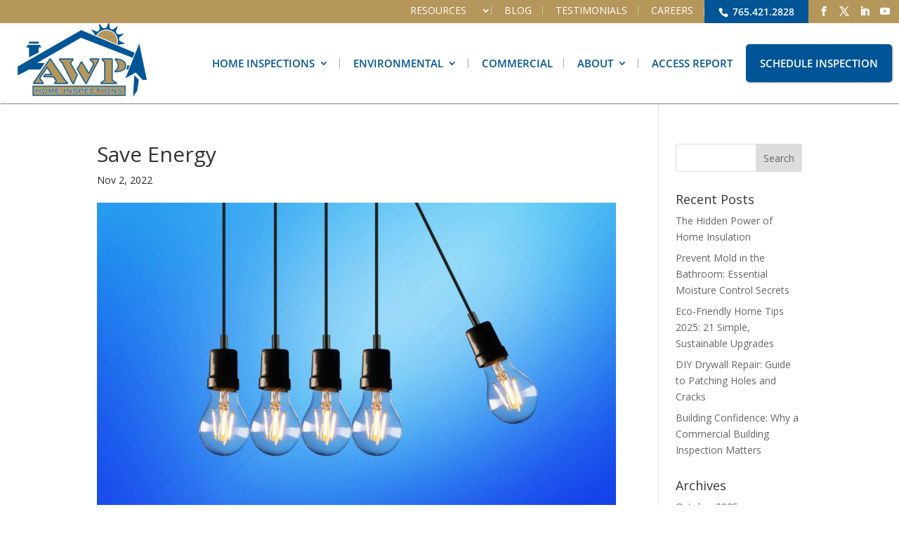

--- FILE ---
content_type: text/html; charset=UTF-8
request_url: https://awphomeinspections.com/tips-for-saving-energy-at-home-offices/pexels-rodolfo-clix-1036936/
body_size: 18896
content:
<!-- This page is cached by the Hummingbird Performance plugin v3.17.1 - https://wordpress.org/plugins/hummingbird-performance/. --><!DOCTYPE html>
<html lang="en-US">
<head>
	<meta charset="UTF-8" />
<meta http-equiv="X-UA-Compatible" content="IE=edge">
	<link rel="pingback" href="https://awphomeinspections.com/xmlrpc.php" />

	<script type="text/javascript">
		document.documentElement.className = 'js';
	</script>

	<link rel="preconnect" href="https://fonts.gstatic.com" crossorigin /><style id="et-divi-open-sans-inline-css">/* Original: https://fonts.googleapis.com/css?family=Open+Sans:300italic,400italic,600italic,700italic,800italic,400,300,600,700,800&#038;subset=cyrillic,cyrillic-ext,greek,greek-ext,hebrew,latin,latin-ext,vietnamese&#038;display=swap *//* User Agent: Mozilla/5.0 (Unknown; Linux x86_64) AppleWebKit/538.1 (KHTML, like Gecko) Safari/538.1 Daum/4.1 */@font-face {font-family: 'Open Sans';font-style: italic;font-weight: 300;font-stretch: normal;font-display: swap;src: url(https://fonts.gstatic.com/s/opensans/v44/memQYaGs126MiZpBA-UFUIcVXSCEkx2cmqvXlWq8tWZ0Pw86hd0Rk5hkaVc.ttf) format('truetype');}@font-face {font-family: 'Open Sans';font-style: italic;font-weight: 400;font-stretch: normal;font-display: swap;src: url(https://fonts.gstatic.com/s/opensans/v44/memQYaGs126MiZpBA-UFUIcVXSCEkx2cmqvXlWq8tWZ0Pw86hd0Rk8ZkaVc.ttf) format('truetype');}@font-face {font-family: 'Open Sans';font-style: italic;font-weight: 600;font-stretch: normal;font-display: swap;src: url(https://fonts.gstatic.com/s/opensans/v44/memQYaGs126MiZpBA-UFUIcVXSCEkx2cmqvXlWq8tWZ0Pw86hd0RkxhjaVc.ttf) format('truetype');}@font-face {font-family: 'Open Sans';font-style: italic;font-weight: 700;font-stretch: normal;font-display: swap;src: url(https://fonts.gstatic.com/s/opensans/v44/memQYaGs126MiZpBA-UFUIcVXSCEkx2cmqvXlWq8tWZ0Pw86hd0RkyFjaVc.ttf) format('truetype');}@font-face {font-family: 'Open Sans';font-style: italic;font-weight: 800;font-stretch: normal;font-display: swap;src: url(https://fonts.gstatic.com/s/opensans/v44/memQYaGs126MiZpBA-UFUIcVXSCEkx2cmqvXlWq8tWZ0Pw86hd0Rk0ZjaVc.ttf) format('truetype');}@font-face {font-family: 'Open Sans';font-style: normal;font-weight: 300;font-stretch: normal;font-display: swap;src: url(https://fonts.gstatic.com/s/opensans/v44/memSYaGs126MiZpBA-UvWbX2vVnXBbObj2OVZyOOSr4dVJWUgsiH0C4n.ttf) format('truetype');}@font-face {font-family: 'Open Sans';font-style: normal;font-weight: 400;font-stretch: normal;font-display: swap;src: url(https://fonts.gstatic.com/s/opensans/v44/memSYaGs126MiZpBA-UvWbX2vVnXBbObj2OVZyOOSr4dVJWUgsjZ0C4n.ttf) format('truetype');}@font-face {font-family: 'Open Sans';font-style: normal;font-weight: 600;font-stretch: normal;font-display: swap;src: url(https://fonts.gstatic.com/s/opensans/v44/memSYaGs126MiZpBA-UvWbX2vVnXBbObj2OVZyOOSr4dVJWUgsgH1y4n.ttf) format('truetype');}@font-face {font-family: 'Open Sans';font-style: normal;font-weight: 700;font-stretch: normal;font-display: swap;src: url(https://fonts.gstatic.com/s/opensans/v44/memSYaGs126MiZpBA-UvWbX2vVnXBbObj2OVZyOOSr4dVJWUgsg-1y4n.ttf) format('truetype');}@font-face {font-family: 'Open Sans';font-style: normal;font-weight: 800;font-stretch: normal;font-display: swap;src: url(https://fonts.gstatic.com/s/opensans/v44/memSYaGs126MiZpBA-UvWbX2vVnXBbObj2OVZyOOSr4dVJWUgshZ1y4n.ttf) format('truetype');}/* User Agent: Mozilla/5.0 (Windows NT 6.1; WOW64; rv:27.0) Gecko/20100101 Firefox/27.0 */@font-face {font-family: 'Open Sans';font-style: italic;font-weight: 300;font-stretch: normal;font-display: swap;src: url(https://fonts.gstatic.com/s/opensans/v44/memQYaGs126MiZpBA-UFUIcVXSCEkx2cmqvXlWq8tWZ0Pw86hd0Rk5hkaVQ.woff) format('woff');}@font-face {font-family: 'Open Sans';font-style: italic;font-weight: 400;font-stretch: normal;font-display: swap;src: url(https://fonts.gstatic.com/s/opensans/v44/memQYaGs126MiZpBA-UFUIcVXSCEkx2cmqvXlWq8tWZ0Pw86hd0Rk8ZkaVQ.woff) format('woff');}@font-face {font-family: 'Open Sans';font-style: italic;font-weight: 600;font-stretch: normal;font-display: swap;src: url(https://fonts.gstatic.com/s/opensans/v44/memQYaGs126MiZpBA-UFUIcVXSCEkx2cmqvXlWq8tWZ0Pw86hd0RkxhjaVQ.woff) format('woff');}@font-face {font-family: 'Open Sans';font-style: italic;font-weight: 700;font-stretch: normal;font-display: swap;src: url(https://fonts.gstatic.com/s/opensans/v44/memQYaGs126MiZpBA-UFUIcVXSCEkx2cmqvXlWq8tWZ0Pw86hd0RkyFjaVQ.woff) format('woff');}@font-face {font-family: 'Open Sans';font-style: italic;font-weight: 800;font-stretch: normal;font-display: swap;src: url(https://fonts.gstatic.com/s/opensans/v44/memQYaGs126MiZpBA-UFUIcVXSCEkx2cmqvXlWq8tWZ0Pw86hd0Rk0ZjaVQ.woff) format('woff');}@font-face {font-family: 'Open Sans';font-style: normal;font-weight: 300;font-stretch: normal;font-display: swap;src: url(https://fonts.gstatic.com/s/opensans/v44/memSYaGs126MiZpBA-UvWbX2vVnXBbObj2OVZyOOSr4dVJWUgsiH0C4k.woff) format('woff');}@font-face {font-family: 'Open Sans';font-style: normal;font-weight: 400;font-stretch: normal;font-display: swap;src: url(https://fonts.gstatic.com/s/opensans/v44/memSYaGs126MiZpBA-UvWbX2vVnXBbObj2OVZyOOSr4dVJWUgsjZ0C4k.woff) format('woff');}@font-face {font-family: 'Open Sans';font-style: normal;font-weight: 600;font-stretch: normal;font-display: swap;src: url(https://fonts.gstatic.com/s/opensans/v44/memSYaGs126MiZpBA-UvWbX2vVnXBbObj2OVZyOOSr4dVJWUgsgH1y4k.woff) format('woff');}@font-face {font-family: 'Open Sans';font-style: normal;font-weight: 700;font-stretch: normal;font-display: swap;src: url(https://fonts.gstatic.com/s/opensans/v44/memSYaGs126MiZpBA-UvWbX2vVnXBbObj2OVZyOOSr4dVJWUgsg-1y4k.woff) format('woff');}@font-face {font-family: 'Open Sans';font-style: normal;font-weight: 800;font-stretch: normal;font-display: swap;src: url(https://fonts.gstatic.com/s/opensans/v44/memSYaGs126MiZpBA-UvWbX2vVnXBbObj2OVZyOOSr4dVJWUgshZ1y4k.woff) format('woff');}/* User Agent: Mozilla/5.0 (Windows NT 6.3; rv:39.0) Gecko/20100101 Firefox/39.0 */@font-face {font-family: 'Open Sans';font-style: italic;font-weight: 300;font-stretch: normal;font-display: swap;src: url(https://fonts.gstatic.com/s/opensans/v44/memQYaGs126MiZpBA-UFUIcVXSCEkx2cmqvXlWq8tWZ0Pw86hd0Rk5hkaVI.woff2) format('woff2');}@font-face {font-family: 'Open Sans';font-style: italic;font-weight: 400;font-stretch: normal;font-display: swap;src: url(https://fonts.gstatic.com/s/opensans/v44/memQYaGs126MiZpBA-UFUIcVXSCEkx2cmqvXlWq8tWZ0Pw86hd0Rk8ZkaVI.woff2) format('woff2');}@font-face {font-family: 'Open Sans';font-style: italic;font-weight: 600;font-stretch: normal;font-display: swap;src: url(https://fonts.gstatic.com/s/opensans/v44/memQYaGs126MiZpBA-UFUIcVXSCEkx2cmqvXlWq8tWZ0Pw86hd0RkxhjaVI.woff2) format('woff2');}@font-face {font-family: 'Open Sans';font-style: italic;font-weight: 700;font-stretch: normal;font-display: swap;src: url(https://fonts.gstatic.com/s/opensans/v44/memQYaGs126MiZpBA-UFUIcVXSCEkx2cmqvXlWq8tWZ0Pw86hd0RkyFjaVI.woff2) format('woff2');}@font-face {font-family: 'Open Sans';font-style: italic;font-weight: 800;font-stretch: normal;font-display: swap;src: url(https://fonts.gstatic.com/s/opensans/v44/memQYaGs126MiZpBA-UFUIcVXSCEkx2cmqvXlWq8tWZ0Pw86hd0Rk0ZjaVI.woff2) format('woff2');}@font-face {font-family: 'Open Sans';font-style: normal;font-weight: 300;font-stretch: normal;font-display: swap;src: url(https://fonts.gstatic.com/s/opensans/v44/memSYaGs126MiZpBA-UvWbX2vVnXBbObj2OVZyOOSr4dVJWUgsiH0C4i.woff2) format('woff2');}@font-face {font-family: 'Open Sans';font-style: normal;font-weight: 400;font-stretch: normal;font-display: swap;src: url(https://fonts.gstatic.com/s/opensans/v44/memSYaGs126MiZpBA-UvWbX2vVnXBbObj2OVZyOOSr4dVJWUgsjZ0C4i.woff2) format('woff2');}@font-face {font-family: 'Open Sans';font-style: normal;font-weight: 600;font-stretch: normal;font-display: swap;src: url(https://fonts.gstatic.com/s/opensans/v44/memSYaGs126MiZpBA-UvWbX2vVnXBbObj2OVZyOOSr4dVJWUgsgH1y4i.woff2) format('woff2');}@font-face {font-family: 'Open Sans';font-style: normal;font-weight: 700;font-stretch: normal;font-display: swap;src: url(https://fonts.gstatic.com/s/opensans/v44/memSYaGs126MiZpBA-UvWbX2vVnXBbObj2OVZyOOSr4dVJWUgsg-1y4i.woff2) format('woff2');}@font-face {font-family: 'Open Sans';font-style: normal;font-weight: 800;font-stretch: normal;font-display: swap;src: url(https://fonts.gstatic.com/s/opensans/v44/memSYaGs126MiZpBA-UvWbX2vVnXBbObj2OVZyOOSr4dVJWUgshZ1y4i.woff2) format('woff2');}</style><meta name='robots' content='index, follow, max-image-preview:large, max-snippet:-1, max-video-preview:-1' />

	<!-- This site is optimized with the Yoast SEO plugin v26.3 - https://yoast.com/wordpress/plugins/seo/ -->
	<title>Save Energy - AWP Home Inspections</title>
	<link rel="canonical" href="https://awphomeinspections.com/tips-for-saving-energy-at-home-offices/pexels-rodolfo-clix-1036936/" />
	<meta property="og:locale" content="en_US" />
	<meta property="og:type" content="article" />
	<meta property="og:title" content="Save Energy - AWP Home Inspections" />
	<meta property="og:url" content="https://awphomeinspections.com/tips-for-saving-energy-at-home-offices/pexels-rodolfo-clix-1036936/" />
	<meta property="og:site_name" content="AWP Home Inspections" />
	<meta property="article:modified_time" content="2022-11-02T19:21:33+00:00" />
	<meta property="og:image" content="https://awphomeinspections.com/tips-for-saving-energy-at-home-offices/pexels-rodolfo-clix-1036936" />
	<meta property="og:image:width" content="2560" />
	<meta property="og:image:height" content="1706" />
	<meta property="og:image:type" content="image/jpeg" />
	<meta name="twitter:card" content="summary_large_image" />
	<!-- / Yoast SEO plugin. -->


<link rel='dns-prefetch' href='//fonts.googleapis.com' />
<link href='http://fonts.googleapis.com' rel='preconnect' />
<link href='//fonts.gstatic.com' crossorigin='' rel='preconnect' />
<link rel="alternate" type="application/rss+xml" title="AWP Home Inspections &raquo; Feed" href="https://awphomeinspections.com/feed/" />
<link rel="alternate" type="application/rss+xml" title="AWP Home Inspections &raquo; Comments Feed" href="https://awphomeinspections.com/comments/feed/" />
		<style>
			.lazyload,
			.lazyloading {
				max-width: 100%;
			}
		</style>
		<meta content="Divi v.4.27.4" name="generator"/><style type="text/css" media="all">
.wpautoterms-footer{background-color:#ffffff;text-align:center;}
.wpautoterms-footer a{color:#000000;font-family:Arial, sans-serif;font-size:14px;}
.wpautoterms-footer .separator{color:#cccccc;font-family:Arial, sans-serif;font-size:14px;}</style>
<link rel='stylesheet' id='wp-block-library-css' href='https://awphomeinspections.com/wp-includes/css/dist/block-library/style.min.css' type='text/css' media='all' />
<style id='wp-block-library-theme-inline-css' type='text/css'>
.wp-block-audio :where(figcaption){color:#555;font-size:13px;text-align:center}.is-dark-theme .wp-block-audio :where(figcaption){color:#ffffffa6}.wp-block-audio{margin:0 0 1em}.wp-block-code{border:1px solid #ccc;border-radius:4px;font-family:Menlo,Consolas,monaco,monospace;padding:.8em 1em}.wp-block-embed :where(figcaption){color:#555;font-size:13px;text-align:center}.is-dark-theme .wp-block-embed :where(figcaption){color:#ffffffa6}.wp-block-embed{margin:0 0 1em}.blocks-gallery-caption{color:#555;font-size:13px;text-align:center}.is-dark-theme .blocks-gallery-caption{color:#ffffffa6}:root :where(.wp-block-image figcaption){color:#555;font-size:13px;text-align:center}.is-dark-theme :root :where(.wp-block-image figcaption){color:#ffffffa6}.wp-block-image{margin:0 0 1em}.wp-block-pullquote{border-bottom:4px solid;border-top:4px solid;color:currentColor;margin-bottom:1.75em}.wp-block-pullquote cite,.wp-block-pullquote footer,.wp-block-pullquote__citation{color:currentColor;font-size:.8125em;font-style:normal;text-transform:uppercase}.wp-block-quote{border-left:.25em solid;margin:0 0 1.75em;padding-left:1em}.wp-block-quote cite,.wp-block-quote footer{color:currentColor;font-size:.8125em;font-style:normal;position:relative}.wp-block-quote:where(.has-text-align-right){border-left:none;border-right:.25em solid;padding-left:0;padding-right:1em}.wp-block-quote:where(.has-text-align-center){border:none;padding-left:0}.wp-block-quote.is-large,.wp-block-quote.is-style-large,.wp-block-quote:where(.is-style-plain){border:none}.wp-block-search .wp-block-search__label{font-weight:700}.wp-block-search__button{border:1px solid #ccc;padding:.375em .625em}:where(.wp-block-group.has-background){padding:1.25em 2.375em}.wp-block-separator.has-css-opacity{opacity:.4}.wp-block-separator{border:none;border-bottom:2px solid;margin-left:auto;margin-right:auto}.wp-block-separator.has-alpha-channel-opacity{opacity:1}.wp-block-separator:not(.is-style-wide):not(.is-style-dots){width:100px}.wp-block-separator.has-background:not(.is-style-dots){border-bottom:none;height:1px}.wp-block-separator.has-background:not(.is-style-wide):not(.is-style-dots){height:2px}.wp-block-table{margin:0 0 1em}.wp-block-table td,.wp-block-table th{word-break:normal}.wp-block-table :where(figcaption){color:#555;font-size:13px;text-align:center}.is-dark-theme .wp-block-table :where(figcaption){color:#ffffffa6}.wp-block-video :where(figcaption){color:#555;font-size:13px;text-align:center}.is-dark-theme .wp-block-video :where(figcaption){color:#ffffffa6}.wp-block-video{margin:0 0 1em}:root :where(.wp-block-template-part.has-background){margin-bottom:0;margin-top:0;padding:1.25em 2.375em}
</style>
<style id='global-styles-inline-css' type='text/css'>
:root{--wp--preset--aspect-ratio--square: 1;--wp--preset--aspect-ratio--4-3: 4/3;--wp--preset--aspect-ratio--3-4: 3/4;--wp--preset--aspect-ratio--3-2: 3/2;--wp--preset--aspect-ratio--2-3: 2/3;--wp--preset--aspect-ratio--16-9: 16/9;--wp--preset--aspect-ratio--9-16: 9/16;--wp--preset--color--black: #000000;--wp--preset--color--cyan-bluish-gray: #abb8c3;--wp--preset--color--white: #ffffff;--wp--preset--color--pale-pink: #f78da7;--wp--preset--color--vivid-red: #cf2e2e;--wp--preset--color--luminous-vivid-orange: #ff6900;--wp--preset--color--luminous-vivid-amber: #fcb900;--wp--preset--color--light-green-cyan: #7bdcb5;--wp--preset--color--vivid-green-cyan: #00d084;--wp--preset--color--pale-cyan-blue: #8ed1fc;--wp--preset--color--vivid-cyan-blue: #0693e3;--wp--preset--color--vivid-purple: #9b51e0;--wp--preset--gradient--vivid-cyan-blue-to-vivid-purple: linear-gradient(135deg,rgba(6,147,227,1) 0%,rgb(155,81,224) 100%);--wp--preset--gradient--light-green-cyan-to-vivid-green-cyan: linear-gradient(135deg,rgb(122,220,180) 0%,rgb(0,208,130) 100%);--wp--preset--gradient--luminous-vivid-amber-to-luminous-vivid-orange: linear-gradient(135deg,rgba(252,185,0,1) 0%,rgba(255,105,0,1) 100%);--wp--preset--gradient--luminous-vivid-orange-to-vivid-red: linear-gradient(135deg,rgba(255,105,0,1) 0%,rgb(207,46,46) 100%);--wp--preset--gradient--very-light-gray-to-cyan-bluish-gray: linear-gradient(135deg,rgb(238,238,238) 0%,rgb(169,184,195) 100%);--wp--preset--gradient--cool-to-warm-spectrum: linear-gradient(135deg,rgb(74,234,220) 0%,rgb(151,120,209) 20%,rgb(207,42,186) 40%,rgb(238,44,130) 60%,rgb(251,105,98) 80%,rgb(254,248,76) 100%);--wp--preset--gradient--blush-light-purple: linear-gradient(135deg,rgb(255,206,236) 0%,rgb(152,150,240) 100%);--wp--preset--gradient--blush-bordeaux: linear-gradient(135deg,rgb(254,205,165) 0%,rgb(254,45,45) 50%,rgb(107,0,62) 100%);--wp--preset--gradient--luminous-dusk: linear-gradient(135deg,rgb(255,203,112) 0%,rgb(199,81,192) 50%,rgb(65,88,208) 100%);--wp--preset--gradient--pale-ocean: linear-gradient(135deg,rgb(255,245,203) 0%,rgb(182,227,212) 50%,rgb(51,167,181) 100%);--wp--preset--gradient--electric-grass: linear-gradient(135deg,rgb(202,248,128) 0%,rgb(113,206,126) 100%);--wp--preset--gradient--midnight: linear-gradient(135deg,rgb(2,3,129) 0%,rgb(40,116,252) 100%);--wp--preset--font-size--small: 13px;--wp--preset--font-size--medium: 20px;--wp--preset--font-size--large: 36px;--wp--preset--font-size--x-large: 42px;--wp--preset--spacing--20: 0.44rem;--wp--preset--spacing--30: 0.67rem;--wp--preset--spacing--40: 1rem;--wp--preset--spacing--50: 1.5rem;--wp--preset--spacing--60: 2.25rem;--wp--preset--spacing--70: 3.38rem;--wp--preset--spacing--80: 5.06rem;--wp--preset--shadow--natural: 6px 6px 9px rgba(0, 0, 0, 0.2);--wp--preset--shadow--deep: 12px 12px 50px rgba(0, 0, 0, 0.4);--wp--preset--shadow--sharp: 6px 6px 0px rgba(0, 0, 0, 0.2);--wp--preset--shadow--outlined: 6px 6px 0px -3px rgba(255, 255, 255, 1), 6px 6px rgba(0, 0, 0, 1);--wp--preset--shadow--crisp: 6px 6px 0px rgba(0, 0, 0, 1);}:root { --wp--style--global--content-size: 823px;--wp--style--global--wide-size: 1080px; }:where(body) { margin: 0; }.wp-site-blocks > .alignleft { float: left; margin-right: 2em; }.wp-site-blocks > .alignright { float: right; margin-left: 2em; }.wp-site-blocks > .aligncenter { justify-content: center; margin-left: auto; margin-right: auto; }:where(.is-layout-flex){gap: 0.5em;}:where(.is-layout-grid){gap: 0.5em;}.is-layout-flow > .alignleft{float: left;margin-inline-start: 0;margin-inline-end: 2em;}.is-layout-flow > .alignright{float: right;margin-inline-start: 2em;margin-inline-end: 0;}.is-layout-flow > .aligncenter{margin-left: auto !important;margin-right: auto !important;}.is-layout-constrained > .alignleft{float: left;margin-inline-start: 0;margin-inline-end: 2em;}.is-layout-constrained > .alignright{float: right;margin-inline-start: 2em;margin-inline-end: 0;}.is-layout-constrained > .aligncenter{margin-left: auto !important;margin-right: auto !important;}.is-layout-constrained > :where(:not(.alignleft):not(.alignright):not(.alignfull)){max-width: var(--wp--style--global--content-size);margin-left: auto !important;margin-right: auto !important;}.is-layout-constrained > .alignwide{max-width: var(--wp--style--global--wide-size);}body .is-layout-flex{display: flex;}.is-layout-flex{flex-wrap: wrap;align-items: center;}.is-layout-flex > :is(*, div){margin: 0;}body .is-layout-grid{display: grid;}.is-layout-grid > :is(*, div){margin: 0;}body{padding-top: 0px;padding-right: 0px;padding-bottom: 0px;padding-left: 0px;}:root :where(.wp-element-button, .wp-block-button__link){background-color: #32373c;border-width: 0;color: #fff;font-family: inherit;font-size: inherit;line-height: inherit;padding: calc(0.667em + 2px) calc(1.333em + 2px);text-decoration: none;}.has-black-color{color: var(--wp--preset--color--black) !important;}.has-cyan-bluish-gray-color{color: var(--wp--preset--color--cyan-bluish-gray) !important;}.has-white-color{color: var(--wp--preset--color--white) !important;}.has-pale-pink-color{color: var(--wp--preset--color--pale-pink) !important;}.has-vivid-red-color{color: var(--wp--preset--color--vivid-red) !important;}.has-luminous-vivid-orange-color{color: var(--wp--preset--color--luminous-vivid-orange) !important;}.has-luminous-vivid-amber-color{color: var(--wp--preset--color--luminous-vivid-amber) !important;}.has-light-green-cyan-color{color: var(--wp--preset--color--light-green-cyan) !important;}.has-vivid-green-cyan-color{color: var(--wp--preset--color--vivid-green-cyan) !important;}.has-pale-cyan-blue-color{color: var(--wp--preset--color--pale-cyan-blue) !important;}.has-vivid-cyan-blue-color{color: var(--wp--preset--color--vivid-cyan-blue) !important;}.has-vivid-purple-color{color: var(--wp--preset--color--vivid-purple) !important;}.has-black-background-color{background-color: var(--wp--preset--color--black) !important;}.has-cyan-bluish-gray-background-color{background-color: var(--wp--preset--color--cyan-bluish-gray) !important;}.has-white-background-color{background-color: var(--wp--preset--color--white) !important;}.has-pale-pink-background-color{background-color: var(--wp--preset--color--pale-pink) !important;}.has-vivid-red-background-color{background-color: var(--wp--preset--color--vivid-red) !important;}.has-luminous-vivid-orange-background-color{background-color: var(--wp--preset--color--luminous-vivid-orange) !important;}.has-luminous-vivid-amber-background-color{background-color: var(--wp--preset--color--luminous-vivid-amber) !important;}.has-light-green-cyan-background-color{background-color: var(--wp--preset--color--light-green-cyan) !important;}.has-vivid-green-cyan-background-color{background-color: var(--wp--preset--color--vivid-green-cyan) !important;}.has-pale-cyan-blue-background-color{background-color: var(--wp--preset--color--pale-cyan-blue) !important;}.has-vivid-cyan-blue-background-color{background-color: var(--wp--preset--color--vivid-cyan-blue) !important;}.has-vivid-purple-background-color{background-color: var(--wp--preset--color--vivid-purple) !important;}.has-black-border-color{border-color: var(--wp--preset--color--black) !important;}.has-cyan-bluish-gray-border-color{border-color: var(--wp--preset--color--cyan-bluish-gray) !important;}.has-white-border-color{border-color: var(--wp--preset--color--white) !important;}.has-pale-pink-border-color{border-color: var(--wp--preset--color--pale-pink) !important;}.has-vivid-red-border-color{border-color: var(--wp--preset--color--vivid-red) !important;}.has-luminous-vivid-orange-border-color{border-color: var(--wp--preset--color--luminous-vivid-orange) !important;}.has-luminous-vivid-amber-border-color{border-color: var(--wp--preset--color--luminous-vivid-amber) !important;}.has-light-green-cyan-border-color{border-color: var(--wp--preset--color--light-green-cyan) !important;}.has-vivid-green-cyan-border-color{border-color: var(--wp--preset--color--vivid-green-cyan) !important;}.has-pale-cyan-blue-border-color{border-color: var(--wp--preset--color--pale-cyan-blue) !important;}.has-vivid-cyan-blue-border-color{border-color: var(--wp--preset--color--vivid-cyan-blue) !important;}.has-vivid-purple-border-color{border-color: var(--wp--preset--color--vivid-purple) !important;}.has-vivid-cyan-blue-to-vivid-purple-gradient-background{background: var(--wp--preset--gradient--vivid-cyan-blue-to-vivid-purple) !important;}.has-light-green-cyan-to-vivid-green-cyan-gradient-background{background: var(--wp--preset--gradient--light-green-cyan-to-vivid-green-cyan) !important;}.has-luminous-vivid-amber-to-luminous-vivid-orange-gradient-background{background: var(--wp--preset--gradient--luminous-vivid-amber-to-luminous-vivid-orange) !important;}.has-luminous-vivid-orange-to-vivid-red-gradient-background{background: var(--wp--preset--gradient--luminous-vivid-orange-to-vivid-red) !important;}.has-very-light-gray-to-cyan-bluish-gray-gradient-background{background: var(--wp--preset--gradient--very-light-gray-to-cyan-bluish-gray) !important;}.has-cool-to-warm-spectrum-gradient-background{background: var(--wp--preset--gradient--cool-to-warm-spectrum) !important;}.has-blush-light-purple-gradient-background{background: var(--wp--preset--gradient--blush-light-purple) !important;}.has-blush-bordeaux-gradient-background{background: var(--wp--preset--gradient--blush-bordeaux) !important;}.has-luminous-dusk-gradient-background{background: var(--wp--preset--gradient--luminous-dusk) !important;}.has-pale-ocean-gradient-background{background: var(--wp--preset--gradient--pale-ocean) !important;}.has-electric-grass-gradient-background{background: var(--wp--preset--gradient--electric-grass) !important;}.has-midnight-gradient-background{background: var(--wp--preset--gradient--midnight) !important;}.has-small-font-size{font-size: var(--wp--preset--font-size--small) !important;}.has-medium-font-size{font-size: var(--wp--preset--font-size--medium) !important;}.has-large-font-size{font-size: var(--wp--preset--font-size--large) !important;}.has-x-large-font-size{font-size: var(--wp--preset--font-size--x-large) !important;}
:where(.wp-block-post-template.is-layout-flex){gap: 1.25em;}:where(.wp-block-post-template.is-layout-grid){gap: 1.25em;}
:where(.wp-block-columns.is-layout-flex){gap: 2em;}:where(.wp-block-columns.is-layout-grid){gap: 2em;}
:root :where(.wp-block-pullquote){font-size: 1.5em;line-height: 1.6;}
</style>
<link rel='stylesheet' id='wpautoterms_css-css' href='https://awphomeinspections.com/wp-content/uploads/hummingbird-assets/cdbd4b11b282c7c40d962ae17bff66d8.css' type='text/css' media='all' />
<link rel='stylesheet' id='contact-form-7-css' href='https://awphomeinspections.com/wp-content/uploads/hummingbird-assets/603846f37730569a8f989d769b53ac47.css' type='text/css' media='all' />
<link rel='stylesheet' id='wtfdivi-user-css-css' href='https://awphomeinspections.com/wp-content/uploads/hummingbird-assets/60ed352f0b2baf4e9d37ae8320e9cbe3.css' type='text/css' media='all' />
<link rel='stylesheet' id='et_monarch-css-css' href='https://awphomeinspections.com/wp-content/uploads/hummingbird-assets/6b757fba4fc58fb10523d54f56a533ed.css' type='text/css' media='all' />
<link rel='stylesheet' id='et-gf-open-sans-css' href='https://fonts.googleapis.com/css?family=Open+Sans:400,700' type='text/css' media='all' />
<link rel='stylesheet' id='extension-styles-css' href='https://awphomeinspections.com/wp-content/plugins/schema-and-structured-data-for-wp/modules/divi-builder/styles/style.min.css' type='text/css' media='all' />
<link rel='stylesheet' id='wpforms-choicesjs-css' href='https://awphomeinspections.com/wp-content/plugins/wpforms-lite/assets/css/integrations/divi/choices.min.css' type='text/css' media='all' />
<link rel='stylesheet' id='sb_dcl_custom_css-css' href='https://awphomeinspections.com/wp-content/uploads/hummingbird-assets/9c32686c3442142ab97f7188a666caf1.css' type='text/css' media='all' />
<link rel='stylesheet' id='divi-style-css' href='https://awphomeinspections.com/wp-content/themes/Divi/style-static.min.css' type='text/css' media='all' />
<script type="text/javascript" src="https://awphomeinspections.com/wp-includes/js/jquery/jquery.min.js" id="jquery-core-js"></script>
<script type="text/javascript" src="https://awphomeinspections.com/wp-includes/js/jquery/jquery-migrate.min.js" id="jquery-migrate-js"></script>
<script type="text/javascript" src="https://awphomeinspections.com/wp-includes/js/dist/dom-ready.min.js" id="wp-dom-ready-js"></script>
<script type="text/javascript" src="https://awphomeinspections.com/wp-content/uploads/hummingbird-assets/6ebd7d243c6bf513dd8f74868b5afde6.js" id="wpautoterms_base-js"></script>
<script type="text/javascript" src="https://awphomeinspections.com/wp-content/plugins/css-hero/assets/js/prefixfree.min.js" id="prefixfree-js"></script>
<script type="text/javascript" id="beehive-gtm-frontend-header-js-after">
/* <![CDATA[ */
var dataLayer = [];
(function(w,d,s,l,i){w[l]=w[l]||[];w[l].push({'gtm.start':
			new Date().getTime(),event:'gtm.js'});var f=d.getElementsByTagName(s)[0],
			j=d.createElement(s),dl=l!='dataLayer'?'&l='+l:'';j.async=true;j.src=
			'https://www.googletagmanager.com/gtm.js?id='+i+dl;f.parentNode.insertBefore(j,f);
			})(window,document,'script','dataLayer','GTM-TPHBPCB');
/* ]]> */
</script>
<link rel="https://api.w.org/" href="https://awphomeinspections.com/wp-json/" /><link rel="alternate" title="JSON" type="application/json" href="https://awphomeinspections.com/wp-json/wp/v2/media/13187" /><link rel="EditURI" type="application/rsd+xml" title="RSD" href="https://awphomeinspections.com/xmlrpc.php?rsd" />
<meta name="generator" content="WordPress 6.8.3" />
<link rel='shortlink' href='https://awphomeinspections.com/?p=13187' />
<link rel="alternate" title="oEmbed (JSON)" type="application/json+oembed" href="https://awphomeinspections.com/wp-json/oembed/1.0/embed?url=https%3A%2F%2Fawphomeinspections.com%2Ftips-for-saving-energy-at-home-offices%2Fpexels-rodolfo-clix-1036936%2F" />
<link rel="alternate" title="oEmbed (XML)" type="text/xml+oembed" href="https://awphomeinspections.com/wp-json/oembed/1.0/embed?url=https%3A%2F%2Fawphomeinspections.com%2Ftips-for-saving-energy-at-home-offices%2Fpexels-rodolfo-clix-1036936%2F&#038;format=xml" />
<!-- Start CSSHero.org Dynamic CSS & Fonts Loading -->
	 <link rel="stylesheet" type="text/css" media="all" href="https://awphomeinspections.com/?wpcss_action=show_css" data-apply-prefixfree />
	 <link href='//fonts.googleapis.com/css?family=Open+Sans%7COswald%7C' rel='stylesheet' type='text/css'> 	 <!-- End CSSHero.org Dynamic CSS & Fonts Loading -->    
		<script data-name="dbdb-head-js">
	 
	</script>
<style>
.db_title, .db_tagline { 
    margin-right: 30px;
    margin-top: 0px;
    line-height: 1em;
}
.db_title_and_tagline {
    display: flex;
    align-items: flex-start;
}
.db_tagline_below_title_on .db_title_and_tagline {
    flex-direction: column;
}
.db_tagline_below_title_on .db_tagline {
    margin-top: 8px;
}
.db_title_and_tagline_valign_middle .db_title_and_tagline {
    align-items: center;
}
.db_title_and_tagline_valign_bottom .db_title_and_tagline {
    align-items: flex-end;
}
.db_title_and_tagline_below_logo_on .db_title_and_tagline {
    position: absolute;
    bottom: 0px;
    left: 0px;
    transform: translateY(100%);
}
</style>
    <style>
@media only screen and (min-width: 981px) {
  .et_pb_subscribe.db_inline_form .et_pb_newsletter_form form {
    display: flex;
    width: 100%;
    grid-gap: 20px;
  }
  .et_pb_subscribe.db_inline_form .et_pb_newsletter_form form > * {
    flex: 1 1 0%;
  }
  .et_pb_subscribe.db_inline_form .et_pb_newsletter_form p.et_pb_newsletter_field {
    padding-bottom: 0;
  }
}
</style>
    <style>
        .db_pb_team_member_website_icon:before {
            content: "\e0e3";
        }
    </style>
    <style>
.db_pb_team_member_email_icon:before {
    content: "\e010";
}
ul.et_pb_member_social_links li > span {
    display: inline-block !important;
}
/* Fix email icon hidden by Email Address Encoder plugin */
ul.et_pb_member_social_links li>span {
    display: inline-block !important;
}
</style><style>.db_pb_team_member_phone_icon:before { content: "\e090"; } ul.et_pb_member_social_links li>span { display: inline-block !important; }</style><style>.db_pb_team_member_instagram_icon:before { content: "\e09a"; }</style>    <style>
        .et_pb_slider.dbdb_slider_random .et-pb-active-slide {
            visibility: hidden;
        }
    </style>
<style>
    .et_pb_gallery .et-pb-slider-arrows a {
        margin-top: 0;
        transform: translateY(-50%);
    }
</style>
<style>
    /* Hide all slide counters immediately to avoid flash of default separator */
    .dbdb-slide-counter{visibility:hidden;}
    .dbdb-slide-counter.dbdb-counter-ready{visibility:visible;}
</style>
<script>window.applySliderCounterSeparator = window.applySliderCounterSeparator || function(){ /* stub until plugin JS loads */ };</script>
<style type="text/css" id="et-social-custom-css">
				
			</style>		<script>
			document.documentElement.className = document.documentElement.className.replace('no-js', 'js');
		</script>
				<style>
			.no-js img.lazyload {
				display: none;
			}

			figure.wp-block-image img.lazyloading {
				min-width: 150px;
			}

			.lazyload,
			.lazyloading {
				--smush-placeholder-width: 100px;
				--smush-placeholder-aspect-ratio: 1/1;
				width: var(--smush-image-width, var(--smush-placeholder-width)) !important;
				aspect-ratio: var(--smush-image-aspect-ratio, var(--smush-placeholder-aspect-ratio)) !important;
			}

						.lazyload, .lazyloading {
				opacity: 0;
			}

			.lazyloaded {
				opacity: 1;
				transition: opacity 400ms;
				transition-delay: 0ms;
			}

					</style>
		<meta name="viewport" content="width=device-width, initial-scale=1.0, maximum-scale=1.0, user-scalable=0" /><link rel="shortcut icon" href="https://awphomeinspections.com/wp-content/uploads/2017/06/awp-favicon.png" />					<!-- Google Analytics tracking code output by Beehive Analytics Pro -->
						<script async src="https://www.googletagmanager.com/gtag/js?id=G-S5MH5N3Y9M&l=beehiveDataLayer"></script>
		<script>
						window.beehiveDataLayer = window.beehiveDataLayer || [];
			function beehive_ga() {beehiveDataLayer.push(arguments);}
			beehive_ga('js', new Date())
						beehive_ga('config', 'G-S5MH5N3Y9M', {
				'anonymize_ip': false,
				'allow_google_signals': false,
			})
					</script>
		<!-- SEO meta tags powered by SmartCrawl https://wpmudev.com/project/smartcrawl-wordpress-seo/ -->
<script type="application/ld+json">{"@context":"https:\/\/schema.org","@graph":[{"@type":"Organization","@id":"https:\/\/awphomeinspections.com\/#schema-publishing-organization","url":"https:\/\/awphomeinspections.com","name":"AWP Home Inspections","logo":{"@type":"ImageObject","@id":"https:\/\/awphomeinspections.com\/#schema-organization-logo","url":"https:\/\/awphomeinspections.com\/wp-content\/uploads\/2022\/02\/AWP-Logo-w_White.png","height":60,"width":60}},{"@type":"WebSite","@id":"https:\/\/awphomeinspections.com\/#schema-website","url":"https:\/\/awphomeinspections.com","name":"AWP Home Inspections","encoding":"UTF-8","potentialAction":{"@type":"SearchAction","target":"https:\/\/awphomeinspections.com\/search\/{search_term_string}\/","query-input":"required name=search_term_string"},"image":{"@type":"ImageObject","@id":"https:\/\/awphomeinspections.com\/#schema-site-logo","url":"https:\/\/awphomeinspections.com\/wp-content\/uploads\/2022\/02\/AWP-Logo-w_White.png","height":999,"width":1800}},{"@type":"BreadcrumbList","@id":"https:\/\/awphomeinspections.com\/tips-for-saving-energy-at-home-offices\/pexels-rodolfo-clix-1036936?attachment=pexels-rodolfo-clix-1036936\/#breadcrumb","itemListElement":[{"@type":"ListItem","position":1,"name":"Home","item":"https:\/\/awphomeinspections.com"},{"@type":"ListItem","position":2,"name":"Tips for Saving Energy at Home Offices","item":"https:\/\/awphomeinspections.com\/tips-for-saving-energy-at-home-offices\/"},{"@type":"ListItem","position":3,"name":"Save Energy"}]},{"@type":"Person","@id":"https:\/\/awphomeinspections.com\/author\/dwarren\/#schema-author","name":"DWarren","url":"https:\/\/awphomeinspections.com\/author\/dwarren\/"},{"@type":"WebPage","@id":"https:\/\/awphomeinspections.com\/tips-for-saving-energy-at-home-offices\/pexels-rodolfo-clix-1036936\/#schema-webpage","isPartOf":{"@id":"https:\/\/awphomeinspections.com\/#schema-website"},"publisher":{"@id":"https:\/\/awphomeinspections.com\/#schema-publishing-organization"},"url":"https:\/\/awphomeinspections.com\/tips-for-saving-energy-at-home-offices\/pexels-rodolfo-clix-1036936\/","hasPart":[{"@type":"SiteNavigationElement","@id":"https:\/\/awphomeinspections.com\/tips-for-saving-energy-at-home-offices\/pexels-rodolfo-clix-1036936\/#schema-nav-element-66","name":"Home Inspections","url":"https:\/\/awphomeinspections.com\/services\/"},{"@type":"SiteNavigationElement","@id":"https:\/\/awphomeinspections.com\/tips-for-saving-energy-at-home-offices\/pexels-rodolfo-clix-1036936\/#schema-nav-element-4679","name":"Home Inspections","url":"https:\/\/awphomeinspections.com\/services\/"},{"@type":"SiteNavigationElement","@id":"https:\/\/awphomeinspections.com\/tips-for-saving-energy-at-home-offices\/pexels-rodolfo-clix-1036936\/#schema-nav-element-4681","name":"","url":"https:\/\/awphomeinspections.com\/walk-through-consultation\/"},{"@type":"SiteNavigationElement","@id":"https:\/\/awphomeinspections.com\/tips-for-saving-energy-at-home-offices\/pexels-rodolfo-clix-1036936\/#schema-nav-element-4682","name":"Infrared Thermal Imaging","url":"https:\/\/awphomeinspections.com\/thermal-imaging\/"},{"@type":"SiteNavigationElement","@id":"https:\/\/awphomeinspections.com\/tips-for-saving-energy-at-home-offices\/pexels-rodolfo-clix-1036936\/#schema-nav-element-13337","name":"Standards of Practice","url":"https:\/\/awphomeinspections.com\/wp-content\/uploads\/2023\/02\/Inspections-SOP.pdf"},{"@type":"SiteNavigationElement","@id":"https:\/\/awphomeinspections.com\/tips-for-saving-energy-at-home-offices\/pexels-rodolfo-clix-1036936\/#schema-nav-element-4683","name":"Environmental","url":"#"},{"@type":"SiteNavigationElement","@id":"https:\/\/awphomeinspections.com\/tips-for-saving-energy-at-home-offices\/pexels-rodolfo-clix-1036936\/#schema-nav-element-4686","name":"Termite\/WDI Inspections","url":"https:\/\/awphomeinspections.com\/termite-inspections\/"},{"@type":"SiteNavigationElement","@id":"https:\/\/awphomeinspections.com\/tips-for-saving-energy-at-home-offices\/pexels-rodolfo-clix-1036936\/#schema-nav-element-4684","name":"Air & Mold Testing","url":"https:\/\/awphomeinspections.com\/mold-testing\/"},{"@type":"SiteNavigationElement","@id":"https:\/\/awphomeinspections.com\/tips-for-saving-energy-at-home-offices\/pexels-rodolfo-clix-1036936\/#schema-nav-element-4708","name":"","url":"https:\/\/awphomeinspections.com\/radon-testing\/"},{"@type":"SiteNavigationElement","@id":"https:\/\/awphomeinspections.com\/tips-for-saving-energy-at-home-offices\/pexels-rodolfo-clix-1036936\/#schema-nav-element-4687","name":"Water Analysis","url":"https:\/\/awphomeinspections.com\/water-quality-testing\/"},{"@type":"SiteNavigationElement","@id":"https:\/\/awphomeinspections.com\/tips-for-saving-energy-at-home-offices\/pexels-rodolfo-clix-1036936\/#schema-nav-element-4685","name":"Septic Testing","url":"https:\/\/awphomeinspections.com\/septic-inspection\/"},{"@type":"SiteNavigationElement","@id":"https:\/\/awphomeinspections.com\/tips-for-saving-energy-at-home-offices\/pexels-rodolfo-clix-1036936\/#schema-nav-element-4688","name":"","url":"https:\/\/awphomeinspections.com\/well-function-inspection\/"},{"@type":"SiteNavigationElement","@id":"https:\/\/awphomeinspections.com\/tips-for-saving-energy-at-home-offices\/pexels-rodolfo-clix-1036936\/#schema-nav-element-13656","name":"","url":"https:\/\/awphomeinspections.com\/sewer-scope\/"},{"@type":"SiteNavigationElement","@id":"https:\/\/awphomeinspections.com\/tips-for-saving-energy-at-home-offices\/pexels-rodolfo-clix-1036936\/#schema-nav-element-8320","name":"Commercial","url":"https:\/\/awphomeinspections.com\/commercial-inspection\/"},{"@type":"SiteNavigationElement","@id":"https:\/\/awphomeinspections.com\/tips-for-saving-energy-at-home-offices\/pexels-rodolfo-clix-1036936\/#schema-nav-element-65","name":"","url":"https:\/\/awphomeinspections.com\/about\/"},{"@type":"SiteNavigationElement","@id":"https:\/\/awphomeinspections.com\/tips-for-saving-energy-at-home-offices\/pexels-rodolfo-clix-1036936\/#schema-nav-element-4689","name":"","url":"https:\/\/awphomeinspections.com\/what-we-check\/"},{"@type":"SiteNavigationElement","@id":"https:\/\/awphomeinspections.com\/tips-for-saving-energy-at-home-offices\/pexels-rodolfo-clix-1036936\/#schema-nav-element-4690","name":"","url":"https:\/\/awphomeinspections.com\/testimonials\/"},{"@type":"SiteNavigationElement","@id":"https:\/\/awphomeinspections.com\/tips-for-saving-energy-at-home-offices\/pexels-rodolfo-clix-1036936\/#schema-nav-element-5123","name":"","url":"https:\/\/awphomeinspections.com\/contact\/"},{"@type":"SiteNavigationElement","@id":"https:\/\/awphomeinspections.com\/tips-for-saving-energy-at-home-offices\/pexels-rodolfo-clix-1036936\/#schema-nav-element-112","name":"","url":"https:\/\/awphomeinspections.com\/access-report\/"},{"@type":"SiteNavigationElement","@id":"https:\/\/awphomeinspections.com\/tips-for-saving-energy-at-home-offices\/pexels-rodolfo-clix-1036936\/#schema-nav-element-64","name":"<div id=\"schedbutton\">Schedule Inspection<\/div>","url":"https:\/\/awphomeinspections.com\/schedule-inspection\/"}]},{"@type":"HomeAndConstructionBusiness","@id":"https:\/\/awphomeinspections.com","name":"AWP Home Inspections","logo":{"@type":"ImageObject","@id":"https:\/\/awphomeinspections.com\/#schema-organization-logo","url":"https:\/\/awphomeinspections.com\/wp-content\/uploads\/2022\/02\/AWP-Logo-w_White.png","height":"999","width":"1800"},"url":"https:\/\/awphomeinspections.com\/tips-for-saving-energy-at-home-offices\/pexels-rodolfo-clix-1036936\/","priceRange":"$$$","telephone":"+1 765 421-2828","currenciesAccepted":"USD","paymentAccepted":"Cash,Credit Card","address":[{"@type":"PostalAddress","addressLocality":"Indianapolis","addressRegion":"IN","addressCountry":"US","postalCode":"47906"},{"@type":"PostalAddress","addressLocality":"West Lafayette","addressRegion":"IN","addressCountry":"US","postalCode":"47906"},{"@type":"PostalAddress","addressLocality":"Zionsville","addressRegion":"IN","addressCountry":"US","postalCode":"46077"},{"@type":"PostalAddress","addressLocality":"Frankfort","addressRegion":"IN","addressCountry":"US","postalCode":"46041"}],"image":[{"@type":"ImageObject","@id":"https:\/\/awphomeinspections.com\/#schema-organization-logo","url":"https:\/\/awphomeinspections.com\/wp-content\/uploads\/2022\/02\/AWP-Logo-w_White.png","height":"999","width":"1800"}],"geo":{"@type":"GeoCoordinates","latitude":"39.768402","longitude":"-86.158066"}}]}</script>
<!-- /SEO -->

<!-- Schema & Structured Data For WP v1.52 - -->
<script type="application/ld+json" class="saswp-schema-markup-output">
[{"@context":"https:\/\/schema.org\/","@type":"BreadcrumbList","@id":"https:\/\/awphomeinspections.com\/tips-for-saving-energy-at-home-offices\/pexels-rodolfo-clix-1036936\/#breadcrumb","itemListElement":[{"@type":"ListItem","position":1,"item":{"@id":"https:\/\/awphomeinspections.com","name":"AWP Home Inspections"}},{"@type":"ListItem","position":2,"item":{"@id":"https:\/\/awphomeinspections.com\/attachment\/","name":"Media"}},{"@type":"ListItem","position":3,"item":{"@id":"https:\/\/awphomeinspections.com\/tips-for-saving-energy-at-home-offices\/pexels-rodolfo-clix-1036936\/","name":"Save Energy"}}]}]
</script>

<script>
jQuery( document ).ready(function() {
jQuery('li.et-social-facebook a').attr('target','new');
}); 
</script>

<script>
jQuery( document ).ready(function() {
jQuery('li.et-social-twitter a').attr('target','new');
}); 
</script>

<script>
jQuery( document ).ready(function() {
jQuery('li.et-social-youtube a').attr('target','new');
}); 
</script>

<script>
jQuery( document ).ready(function() {
jQuery('li.et-social-google-plus a').attr('target','new');
}); 
</script>

<script>
jQuery( document ).ready(function() {
jQuery('li.et-social-linkedin a').attr('target','new');
}); 
</script>

<!-- Google tag (gtag.js) -->
<script async src="https://www.googletagmanager.com/gtag/js?id=G-S5MH5N3Y9M"></script>
<script>
  window.dataLayer = window.dataLayer || [];
  function gtag(){dataLayer.push(arguments);}
  gtag('js', new Date());

  gtag('config', 'G-S5MH5N3Y9M');
</script>


<!-- Google Tag Manager -->
<script>(function(w,d,s,l,i){w[l]=w[l]||[];w[l].push({'gtm.start':
new Date().getTime(),event:'gtm.js'});var f=d.getElementsByTagName(s)[0],
j=d.createElement(s),dl=l!='dataLayer'?'&l='+l:'';j.async=true;j.src=
'https://www.googletagmanager.com/gtm.js?id='+i+dl;f.parentNode.insertBefore(j,f);
})(window,document,'script','dataLayer','GTM-TPHBPCB');</script>
<!-- End Google Tag Manager -->

<script type="text/javascript">
(function($) {
 function setup_collapsible_submenus() {
 $( "<div class='sub-menu-toggle'></div>" ).insertBefore( "#main-header #mobile_menu.et_mobile_menu .menu-item-has-children > a" );
 $( "#main-header #mobile_menu.et_mobile_menu .sub-menu-toggle" ).click(function () {
 $(this).toggleClass("popped");
 });
 }
 $(document).ready(function() {
 setup_collapsible_submenus();
 });
 $(window).load(function() {
 setup_collapsible_submenus();
 });
})(jQuery);
</script>

<script src="https://www.google.com/recaptcha/enterprise.js?render=6Ld-idciAAAAAGMYr6OLkK2cf7usUUG7_-2iqNGa"></script><style id="et-divi-customizer-global-cached-inline-styles">body,.et_pb_column_1_2 .et_quote_content blockquote cite,.et_pb_column_1_2 .et_link_content a.et_link_main_url,.et_pb_column_1_3 .et_quote_content blockquote cite,.et_pb_column_3_8 .et_quote_content blockquote cite,.et_pb_column_1_4 .et_quote_content blockquote cite,.et_pb_blog_grid .et_quote_content blockquote cite,.et_pb_column_1_3 .et_link_content a.et_link_main_url,.et_pb_column_3_8 .et_link_content a.et_link_main_url,.et_pb_column_1_4 .et_link_content a.et_link_main_url,.et_pb_blog_grid .et_link_content a.et_link_main_url,body .et_pb_bg_layout_light .et_pb_post p,body .et_pb_bg_layout_dark .et_pb_post p{font-size:14px}.et_pb_slide_content,.et_pb_best_value{font-size:15px}body{color:#282828}#et-secondary-nav li ul{background-color:#005596}@media only screen and (min-width:1350px){.et_pb_row{padding:27px 0}.et_pb_section{padding:54px 0}.single.et_pb_pagebuilder_layout.et_full_width_page .et_post_meta_wrapper{padding-top:81px}.et_pb_fullwidth_section{padding:0}}::-webkit-input-placeholder{color:#005596}#contactlinks .ezcol.ezcol-one-third{width:30%!important}@media only screen and (max-width:480px){#contactlinks .ezcol.ezcol-one-third{width:100%!important}}#contactbuttons .ezcol.ezcol-one-third{width:30%!important}@media only screen and (max-width:480px){#contactbuttons .ezcol.ezcol-one-third{width:100%!important}}#interlogos .ezcol.ezcol-one-fifth{width:16.8%!important}@media only screen and (max-width:480px){#interlogos .ezcol.ezcol-one-fifth{width:100%!important}}#servyimage .ezcol.ezcol-one-fifth{width:16.8%!important}@media only screen and (max-width:480px){#servyimage .ezcol.ezcol-one-fifth{width:100%!important}}.et_menu_container{padding:0px!important}.et_pb_slider .et_pb_container{width:100%;max-width:1920px}.et_pb_slide{padding:0px!important}span.mobile_menu_bar:before{color:#2e963f}input[type=text],input[type=password],input[type=tel],input[type=email],input.text,input.title,textarea,select{width:100%}.et_menu_container{padding:0px!important}@media screen and (max-width:980px){.et_pb_row,.container,.et_pb_container{width:100%!important}}#form{width:auto;margin:20px auto}#contentleft{width:50%;float:left;padding:5px 15px}#contentright{width:50%;padding:5px 15px;float:left}#bottom{clear:both;padding:0 15px}@media screen and (max-width:980px){#form{width:94%}#contentleft{clear:both;padding:1% 4%;width:auto;float:none}#contentright{clear:both;padding:1% 4%;width:auto;float:none}#bottom{clear:both;padding:1% 4%;width:auto;float:none}}@media screen and (max-width:600px){#contentleft{width:auto;float:none}#contentright{width:auto;float:none}#bottom{width:auto;float:none}}@media screen and (max-width:480px){#contentleft{}#contentright{}#contentleft,#contentright,#bottom{margin-bottom:5px}#contentleft,#contentright,#bottom{}}#offerlist .angieslist{width:150px;height:auto;padding-top:20px}#angieslist{padding:40px 0}.post{padding-left:25px;padding-right:25px}#sliderbanner{height:400px}#badgerow{padding-top:-20px}#whitebox{margin-top:-15px;margin-bottom:-15px}.home-white-line{height:15px!important}.tranbox{height:325px}.cmilogo img{max-height:400px!important}article a{color:rgb(0,85,150);font-weight:700}#main-header{position:absolute;z-index:999}#logo{padding-top:30px}@media screen and (max-width:980px){.container{width:100%!important}.et_header_style_left .logo_container{padding-left:25px}.et-fixed-header#main-header{background-color:transparent!important}}#logo{z-index:9999!important}@media (max-width:1224px){#et_mobile_nav_menu{display:block}#top-menu{display:none}}.et_pb_contact p input,.et_pb_contact p textarea{font-family:'Open Sans',Arial,Helvetica,sans-serif}.et_pb_contact p input,.et_pb_contact p textarea{background-color:rgba(221,221,221,0.4)}input.wysija-input{font-family:'Open Sans',Arial,Helvetica,sans-serif;background-color:rgba(221,221,221,0.4);border:none;width:100%;-moz-border-radius:0;-webkit-border-radius:0;border-radius:0;font-size:14px;color:#999;padding:16px}.wpcf7-text,.wpcf7-textarea,.wpcf7-captchar{background-color:rgba(221,221,221,0.4)!important;border:none!important;width:100%!important;-moz-border-radius:0!important;-webkit-border-radius:0!important;border-radius:0!important;font-size:14px;color:#555!important;padding:16px!important;-moz-box-sizing:border-box;-webkit-box-sizing:border-box;box-sizing:border-box}div.wpcf7 select{background-color:rgba(221,221,221,0.4)!important;border:none!important;width:100%!important;-moz-border-radius:0!important;-webkit-border-radius:0!important;border-radius:0!important;font-size:14px;color:#555!important;padding:0!important;min-height:48px;-moz-box-sizing:border-box;-webkit-box-sizing:border-box;box-sizing:border-box}span.wpcf7-checkbox span.wpcf7-list-item{display:block}span.wpcf7-radio span.wpcf7-list-item{display:inline}input.wpcf7-submit{color:inherit!important;margin:8px auto 0;cursor:pointer;font-size:20px;font-weight:500;-moz-border-radius:3px;-webkit-border-radius:3px;border-radius:3px;padding:0.3em 1em;float:none!important;line-height:1.7em;background:transparent;border:2px solid;-webkit-font-smoothing:antialiased;-moz-osx-font-smoothing:grayscale;-moz-transition:all 0.2s;-webkit-transition:all 0.2s;transition:all 0.2s}input.wpcf7-submit:hover{background-color:rgba(0,0,0,0.05);border:2px solid transparent;padding:0.3em 1em!important}input.wpcf7-submit:after{font-family:'ETmodules';content:"\35";font-size:32px;opacity:0;speak:none;font-style:normal;font-weight:normal;font-variant:normal;text-transform:none;-webkit-font-smoothing:antialiased;-moz-osx-font-smoothing:grayscale;font-size:32px;line-height:1em;position:absolute;margin-left:-0.5em;-moz-transition:all 0.2s;-webkit-transition:all 0.2s;transition:all 0.2s}input.wpcf7-submit:hover:after{opacity:1;display:block;font-family:'ETmodules';speak:none;font-style:normal;font-weight:normal;font-variant:normal;text-transform:none;line-height:1;-webkit-font-smoothing:antialiased;-moz-osx-font-smoothing:grayscale;right:0px;top:5px;margin-left:0}</style></head>
<body class="attachment wp-singular attachment-template-default single single-attachment postid-13187 attachmentid-13187 attachment-jpeg wp-theme-Divi dbdb_divi_2_4_up desktop et_monarch et_pb_button_helper_class et_fullwidth_nav et_fullwidth_secondary_nav et_fixed_nav et_show_nav et_secondary_nav_enabled et_secondary_nav_two_panels et_primary_nav_dropdown_animation_fade et_secondary_nav_dropdown_animation_expand et_header_style_left et_pb_footer_columns4 et_cover_background et_pb_gutter windows et_pb_gutters3 et_right_sidebar et_divi_theme et-db">
		<noscript>
			<iframe data-src="https://www.googletagmanager.com/ns.html?id=GTM-TPHBPCB" height="0" width="0" style="display:none;visibility:hidden" src="[data-uri]" class="lazyload" data-load-mode="1"></iframe>
		</noscript>
			<div id="page-container">

					<div id="top-header">
			<div class="container clearfix">

			
				<div id="et-info">
									<span id="et-info-phone"><a href="tel:1-765-421-2828"> 765.421.2828</a></span>
				
				
				<ul class="et-social-icons">

	<li class="et-social-icon et-social-facebook">
		<a href="https://www.facebook.com/AWPHomeInspections" class="icon">
			<span>Facebook</span>
		</a>
	</li>
	<li class="et-social-icon et-social-twitter">
		<a href="https://twitter.com/AWPHomeInspect" class="icon">
			<span>X</span>
		</a>
	</li>

</ul>				</div>

			
				<div id="et-secondary-menu">
				<div class="et_duplicate_social_icons">
								<ul class="et-social-icons">

	<li class="et-social-icon et-social-facebook">
		<a href="https://www.facebook.com/AWPHomeInspections" class="icon">
			<span>Facebook</span>
		</a>
	</li>
	<li class="et-social-icon et-social-twitter">
		<a href="https://twitter.com/AWPHomeInspect" class="icon">
			<span>X</span>
		</a>
	</li>

</ul>
							</div><ul id="et-secondary-nav" class="menu"><li class="menu-item menu-item-type-custom menu-item-object-custom menu-item-has-children menu-item-5103"><a href="#">Resources</a>
<ul class="sub-menu">
	<li class="guarantee menu-item menu-item-type-post_type menu-item-object-page menu-item-13252"><a href="https://awphomeinspections.com/realtors/">Realtors</a></li>
</ul>
</li>
<li class="menu-item menu-item-type-post_type menu-item-object-page menu-item-69"><a href="https://awphomeinspections.com/blog/">Blog</a></li>
<li class="menu-item menu-item-type-post_type menu-item-object-page menu-item-275"><a href="https://awphomeinspections.com/testimonials/">Testimonials</a></li>
<li class="menu-item menu-item-type-post_type menu-item-object-page menu-item-5122"><a href="https://awphomeinspections.com/careers/">Careers</a></li>
</ul>				</div>

			</div>
		</div>
		
	
			<header id="main-header" data-height-onload="66">
			<div class="container clearfix et_menu_container">
							<div class="logo_container">
					<span class="logo_helper"></span>
					<a href="https://awphomeinspections.com/">
						<img src="https://awphomeinspections.com/wp-content/uploads/2017/05/AWP-Logo2.png" width="340" height="196" alt="AWP Home Inspections" id="logo" data-height-percentage="54" />
					</a>
				</div>
							<div id="et-top-navigation" data-height="66" data-fixed-height="40">
											<nav id="top-menu-nav">
						<ul id="top-menu" class="nav"><li id="menu-item-66" class="menu-item menu-item-type-post_type menu-item-object-page menu-item-has-children menu-item-66"><a href="https://awphomeinspections.com/services/">Home Inspections</a>
<ul class="sub-menu">
	<li id="menu-item-4679" class="menu-item menu-item-type-post_type menu-item-object-page menu-item-4679"><a href="https://awphomeinspections.com/services/">Home Inspections</a></li>
	<li id="menu-item-4681" class="menu-item menu-item-type-post_type menu-item-object-page menu-item-4681"><a href="https://awphomeinspections.com/walk-through-consultation/">Walk Through Consultation</a></li>
	<li id="menu-item-4682" class="menu-item menu-item-type-post_type menu-item-object-page menu-item-4682"><a href="https://awphomeinspections.com/thermal-imaging/">Infrared Thermal Imaging</a></li>
	<li id="menu-item-13337" class="menu-item menu-item-type-custom menu-item-object-custom menu-item-13337"><a target="_blank" href="https://awphomeinspections.com/wp-content/uploads/2023/02/Inspections-SOP.pdf">Standards of Practice</a></li>
</ul>
</li>
<li id="menu-item-4683" class="menu-item menu-item-type-custom menu-item-object-custom menu-item-has-children menu-item-4683"><a href="#">Environmental</a>
<ul class="sub-menu">
	<li id="menu-item-4686" class="menu-item menu-item-type-post_type menu-item-object-page menu-item-4686"><a href="https://awphomeinspections.com/termite-inspections/">Termite/WDI Inspections</a></li>
	<li id="menu-item-4684" class="menu-item menu-item-type-post_type menu-item-object-page menu-item-4684"><a href="https://awphomeinspections.com/mold-testing/">Air &#038; Mold Testing</a></li>
	<li id="menu-item-4708" class="menu-item menu-item-type-post_type menu-item-object-page menu-item-4708"><a href="https://awphomeinspections.com/radon-testing/">Radon Testing</a></li>
	<li id="menu-item-4687" class="menu-item menu-item-type-post_type menu-item-object-page menu-item-4687"><a href="https://awphomeinspections.com/water-quality-testing/">Water Analysis</a></li>
	<li id="menu-item-4685" class="menu-item menu-item-type-post_type menu-item-object-page menu-item-4685"><a href="https://awphomeinspections.com/septic-inspection/">Septic Testing</a></li>
	<li id="menu-item-4688" class="menu-item menu-item-type-post_type menu-item-object-page menu-item-4688"><a href="https://awphomeinspections.com/well-function-inspection/">Well Function Inspection</a></li>
	<li id="menu-item-13656" class="menu-item menu-item-type-post_type menu-item-object-page menu-item-13656"><a href="https://awphomeinspections.com/sewer-scope/">Sewer Scope</a></li>
</ul>
</li>
<li id="menu-item-8320" class="menu-item menu-item-type-post_type menu-item-object-page menu-item-8320"><a href="https://awphomeinspections.com/commercial-inspection/">Commercial</a></li>
<li id="menu-item-65" class="menu-item menu-item-type-post_type menu-item-object-page menu-item-has-children menu-item-65"><a href="https://awphomeinspections.com/about/">About</a>
<ul class="sub-menu">
	<li id="menu-item-4689" class="menu-item menu-item-type-post_type menu-item-object-page menu-item-4689"><a href="https://awphomeinspections.com/what-we-check/">What We Check</a></li>
	<li id="menu-item-4690" class="menu-item menu-item-type-post_type menu-item-object-page menu-item-4690"><a href="https://awphomeinspections.com/testimonials/">Testimonials</a></li>
	<li id="menu-item-5123" class="menu-item menu-item-type-post_type menu-item-object-page menu-item-5123"><a href="https://awphomeinspections.com/contact/">Contact</a></li>
</ul>
</li>
<li id="menu-item-112" class="menu-item menu-item-type-post_type menu-item-object-page menu-item-112"><a href="https://awphomeinspections.com/access-report/">Access Report</a></li>
<li id="menu-item-64" class="menu-item menu-item-type-post_type menu-item-object-page menu-item-64"><a href="https://awphomeinspections.com/schedule-inspection/"><div id="schedbutton">Schedule Inspection</div></a></li>
</ul>						</nav>
					
					
					
					
					<div id="et_mobile_nav_menu">
				<div class="mobile_nav closed">
					<span class="select_page">Select Page</span>
					<span class="mobile_menu_bar mobile_menu_bar_toggle"></span>
				</div>
			</div>				</div> <!-- #et-top-navigation -->
			</div> <!-- .container -->
					</header> <!-- #main-header -->
			<div id="et-main-area">
	
<div id="main-content">
		<div class="container">
		<div id="content-area" class="clearfix">
			<div id="left-area">
											<article id="post-13187" class="et_pb_post post-13187 attachment type-attachment status-inherit hentry">
											<div class="et_post_meta_wrapper">
							<h1 class="entry-title">Save Energy</h1>

						<p class="post-meta"><span class="published">Nov 2, 2022</span></p><img data-src="https://awphomeinspections.com/wp-content/uploads/et_temp/pexels-rodolfo-clix-1036936-scaled-111827_1080x675.jpg" alt="" width="1080" height="675" src="[data-uri]" class="lazyload" style="--smush-placeholder-width: 1080px; --smush-placeholder-aspect-ratio: 1080/675;" />
												</div>
				
					<div class="entry-content">
					<p class="attachment"><a href='https://awphomeinspections.com/wp-content/smush-webp/2022/11/pexels-rodolfo-clix-1036936-scaled.jpg.webp'><img decoding="async" width="300" height="200" data-src="https://awphomeinspections.com/wp-content/smush-webp/2022/11/pexels-rodolfo-clix-1036936-300x200.jpg.webp" class="attachment-medium size-medium lazyload" alt="Save Energy" src="[data-uri]" style="--smush-placeholder-width: 300px; --smush-placeholder-aspect-ratio: 300/200;" /></a></p>
					</div>
					<div class="et_post_meta_wrapper">
										</div>
				</article>

						</div>

				<div id="sidebar">
		<div id="search-2" class="et_pb_widget widget_search"><form role="search" method="get" id="searchform" class="searchform" action="https://awphomeinspections.com/">
				<div>
					<label class="screen-reader-text" for="s">Search for:</label>
					<input type="text" value="" name="s" id="s" />
					<input type="submit" id="searchsubmit" value="Search" />
				</div>
			</form></div>
		<div id="recent-posts-2" class="et_pb_widget widget_recent_entries">
		<h4 class="widgettitle">Recent Posts</h4>
		<ul>
											<li>
					<a href="https://awphomeinspections.com/the-hidden-power-of-home-insulation/">The Hidden Power of Home Insulation</a>
									</li>
											<li>
					<a href="https://awphomeinspections.com/prevent-mold-in-the-bathroom/">Prevent Mold in the Bathroom: Essential Moisture Control Secrets</a>
									</li>
											<li>
					<a href="https://awphomeinspections.com/eco-friendly-home-tips-2025-21-simple-sustainable-upgrades/">Eco-Friendly Home Tips 2025: 21 Simple, Sustainable Upgrades</a>
									</li>
											<li>
					<a href="https://awphomeinspections.com/diy-drywall-repair-guide-to-patching-holes-and-cracks/">DIY Drywall Repair: Guide to Patching Holes and Cracks</a>
									</li>
											<li>
					<a href="https://awphomeinspections.com/commercial-building-inspection/">Building Confidence: Why a Commercial Building Inspection Matters</a>
									</li>
					</ul>

		</div><div id="archives-2" class="et_pb_widget widget_archive"><h4 class="widgettitle">Archives</h4>
			<ul>
					<li><a href='https://awphomeinspections.com/2025/10/'>October 2025</a></li>
	<li><a href='https://awphomeinspections.com/2025/09/'>September 2025</a></li>
	<li><a href='https://awphomeinspections.com/2025/08/'>August 2025</a></li>
	<li><a href='https://awphomeinspections.com/2025/07/'>July 2025</a></li>
	<li><a href='https://awphomeinspections.com/2025/06/'>June 2025</a></li>
	<li><a href='https://awphomeinspections.com/2025/05/'>May 2025</a></li>
	<li><a href='https://awphomeinspections.com/2025/04/'>April 2025</a></li>
	<li><a href='https://awphomeinspections.com/2025/03/'>March 2025</a></li>
	<li><a href='https://awphomeinspections.com/2025/02/'>February 2025</a></li>
	<li><a href='https://awphomeinspections.com/2025/01/'>January 2025</a></li>
	<li><a href='https://awphomeinspections.com/2024/12/'>December 2024</a></li>
	<li><a href='https://awphomeinspections.com/2024/11/'>November 2024</a></li>
	<li><a href='https://awphomeinspections.com/2024/10/'>October 2024</a></li>
	<li><a href='https://awphomeinspections.com/2024/09/'>September 2024</a></li>
	<li><a href='https://awphomeinspections.com/2024/08/'>August 2024</a></li>
	<li><a href='https://awphomeinspections.com/2024/07/'>July 2024</a></li>
	<li><a href='https://awphomeinspections.com/2024/06/'>June 2024</a></li>
	<li><a href='https://awphomeinspections.com/2024/05/'>May 2024</a></li>
	<li><a href='https://awphomeinspections.com/2024/04/'>April 2024</a></li>
	<li><a href='https://awphomeinspections.com/2024/03/'>March 2024</a></li>
	<li><a href='https://awphomeinspections.com/2024/02/'>February 2024</a></li>
	<li><a href='https://awphomeinspections.com/2024/01/'>January 2024</a></li>
	<li><a href='https://awphomeinspections.com/2023/12/'>December 2023</a></li>
	<li><a href='https://awphomeinspections.com/2023/11/'>November 2023</a></li>
	<li><a href='https://awphomeinspections.com/2023/10/'>October 2023</a></li>
	<li><a href='https://awphomeinspections.com/2023/09/'>September 2023</a></li>
	<li><a href='https://awphomeinspections.com/2023/08/'>August 2023</a></li>
	<li><a href='https://awphomeinspections.com/2023/07/'>July 2023</a></li>
	<li><a href='https://awphomeinspections.com/2023/06/'>June 2023</a></li>
	<li><a href='https://awphomeinspections.com/2023/05/'>May 2023</a></li>
	<li><a href='https://awphomeinspections.com/2023/04/'>April 2023</a></li>
	<li><a href='https://awphomeinspections.com/2023/03/'>March 2023</a></li>
	<li><a href='https://awphomeinspections.com/2023/02/'>February 2023</a></li>
	<li><a href='https://awphomeinspections.com/2023/01/'>January 2023</a></li>
	<li><a href='https://awphomeinspections.com/2022/12/'>December 2022</a></li>
	<li><a href='https://awphomeinspections.com/2022/11/'>November 2022</a></li>
	<li><a href='https://awphomeinspections.com/2022/10/'>October 2022</a></li>
	<li><a href='https://awphomeinspections.com/2022/09/'>September 2022</a></li>
	<li><a href='https://awphomeinspections.com/2022/08/'>August 2022</a></li>
	<li><a href='https://awphomeinspections.com/2022/07/'>July 2022</a></li>
	<li><a href='https://awphomeinspections.com/2022/06/'>June 2022</a></li>
	<li><a href='https://awphomeinspections.com/2022/05/'>May 2022</a></li>
	<li><a href='https://awphomeinspections.com/2022/04/'>April 2022</a></li>
	<li><a href='https://awphomeinspections.com/2022/03/'>March 2022</a></li>
	<li><a href='https://awphomeinspections.com/2022/02/'>February 2022</a></li>
	<li><a href='https://awphomeinspections.com/2022/01/'>January 2022</a></li>
	<li><a href='https://awphomeinspections.com/2021/12/'>December 2021</a></li>
	<li><a href='https://awphomeinspections.com/2021/11/'>November 2021</a></li>
	<li><a href='https://awphomeinspections.com/2021/10/'>October 2021</a></li>
	<li><a href='https://awphomeinspections.com/2021/09/'>September 2021</a></li>
	<li><a href='https://awphomeinspections.com/2021/08/'>August 2021</a></li>
	<li><a href='https://awphomeinspections.com/2021/07/'>July 2021</a></li>
	<li><a href='https://awphomeinspections.com/2021/06/'>June 2021</a></li>
	<li><a href='https://awphomeinspections.com/2021/05/'>May 2021</a></li>
	<li><a href='https://awphomeinspections.com/2021/04/'>April 2021</a></li>
	<li><a href='https://awphomeinspections.com/2021/03/'>March 2021</a></li>
	<li><a href='https://awphomeinspections.com/2021/02/'>February 2021</a></li>
	<li><a href='https://awphomeinspections.com/2021/01/'>January 2021</a></li>
	<li><a href='https://awphomeinspections.com/2020/12/'>December 2020</a></li>
	<li><a href='https://awphomeinspections.com/2020/11/'>November 2020</a></li>
	<li><a href='https://awphomeinspections.com/2020/10/'>October 2020</a></li>
	<li><a href='https://awphomeinspections.com/2020/09/'>September 2020</a></li>
	<li><a href='https://awphomeinspections.com/2020/08/'>August 2020</a></li>
	<li><a href='https://awphomeinspections.com/2020/07/'>July 2020</a></li>
	<li><a href='https://awphomeinspections.com/2020/06/'>June 2020</a></li>
	<li><a href='https://awphomeinspections.com/2020/05/'>May 2020</a></li>
	<li><a href='https://awphomeinspections.com/2020/04/'>April 2020</a></li>
	<li><a href='https://awphomeinspections.com/2020/03/'>March 2020</a></li>
	<li><a href='https://awphomeinspections.com/2020/02/'>February 2020</a></li>
	<li><a href='https://awphomeinspections.com/2020/01/'>January 2020</a></li>
	<li><a href='https://awphomeinspections.com/2019/12/'>December 2019</a></li>
	<li><a href='https://awphomeinspections.com/2019/11/'>November 2019</a></li>
	<li><a href='https://awphomeinspections.com/2019/10/'>October 2019</a></li>
	<li><a href='https://awphomeinspections.com/2019/09/'>September 2019</a></li>
	<li><a href='https://awphomeinspections.com/2019/08/'>August 2019</a></li>
	<li><a href='https://awphomeinspections.com/2019/07/'>July 2019</a></li>
	<li><a href='https://awphomeinspections.com/2019/06/'>June 2019</a></li>
	<li><a href='https://awphomeinspections.com/2019/05/'>May 2019</a></li>
	<li><a href='https://awphomeinspections.com/2019/04/'>April 2019</a></li>
	<li><a href='https://awphomeinspections.com/2019/03/'>March 2019</a></li>
	<li><a href='https://awphomeinspections.com/2019/02/'>February 2019</a></li>
	<li><a href='https://awphomeinspections.com/2019/01/'>January 2019</a></li>
	<li><a href='https://awphomeinspections.com/2018/12/'>December 2018</a></li>
	<li><a href='https://awphomeinspections.com/2018/11/'>November 2018</a></li>
	<li><a href='https://awphomeinspections.com/2018/10/'>October 2018</a></li>
	<li><a href='https://awphomeinspections.com/2018/09/'>September 2018</a></li>
	<li><a href='https://awphomeinspections.com/2018/08/'>August 2018</a></li>
	<li><a href='https://awphomeinspections.com/2018/07/'>July 2018</a></li>
	<li><a href='https://awphomeinspections.com/2018/06/'>June 2018</a></li>
	<li><a href='https://awphomeinspections.com/2018/05/'>May 2018</a></li>
	<li><a href='https://awphomeinspections.com/2018/04/'>April 2018</a></li>
	<li><a href='https://awphomeinspections.com/2018/03/'>March 2018</a></li>
	<li><a href='https://awphomeinspections.com/2018/02/'>February 2018</a></li>
	<li><a href='https://awphomeinspections.com/2018/01/'>January 2018</a></li>
	<li><a href='https://awphomeinspections.com/2017/12/'>December 2017</a></li>
	<li><a href='https://awphomeinspections.com/2017/11/'>November 2017</a></li>
	<li><a href='https://awphomeinspections.com/2017/10/'>October 2017</a></li>
	<li><a href='https://awphomeinspections.com/2017/09/'>September 2017</a></li>
	<li><a href='https://awphomeinspections.com/2017/03/'>March 2017</a></li>
	<li><a href='https://awphomeinspections.com/2017/02/'>February 2017</a></li>
	<li><a href='https://awphomeinspections.com/2017/01/'>January 2017</a></li>
	<li><a href='https://awphomeinspections.com/2016/12/'>December 2016</a></li>
	<li><a href='https://awphomeinspections.com/2016/11/'>November 2016</a></li>
	<li><a href='https://awphomeinspections.com/2016/10/'>October 2016</a></li>
	<li><a href='https://awphomeinspections.com/2016/09/'>September 2016</a></li>
	<li><a href='https://awphomeinspections.com/2016/08/'>August 2016</a></li>
	<li><a href='https://awphomeinspections.com/2016/06/'>June 2016</a></li>
			</ul>

			</div><div id="categories-2" class="et_pb_widget widget_categories"><h4 class="widgettitle">Categories</h4>
			<ul>
					<li class="cat-item cat-item-43"><a href="https://awphomeinspections.com/category/attic/">Attic</a>
</li>
	<li class="cat-item cat-item-47"><a href="https://awphomeinspections.com/category/bearing-on-support/">Bearing on support</a>
</li>
	<li class="cat-item cat-item-108"><a href="https://awphomeinspections.com/category/community/">Community</a>
</li>
	<li class="cat-item cat-item-56"><a href="https://awphomeinspections.com/category/diy-tips/">DIY Tips and Tricks</a>
</li>
	<li class="cat-item cat-item-68"><a href="https://awphomeinspections.com/category/drain-system/">Drain System</a>
</li>
	<li class="cat-item cat-item-39"><a href="https://awphomeinspections.com/category/floor-structure/">Floor Structure</a>
</li>
	<li class="cat-item cat-item-42"><a href="https://awphomeinspections.com/category/foundation-and-piers/">Foundation and Piers</a>
</li>
	<li class="cat-item cat-item-44"><a href="https://awphomeinspections.com/category/fuel-supply-and-distribution/">Fuel Supply and Distribution</a>
</li>
	<li class="cat-item cat-item-53"><a href="https://awphomeinspections.com/category/furnace-systems/">Furnace Systems</a>
</li>
	<li class="cat-item cat-item-34"><a href="https://awphomeinspections.com/category/gutters-and-downspouts/">Gutters and Downspouts</a>
</li>
	<li class="cat-item cat-item-114"><a href="https://awphomeinspections.com/category/healthy-and-safe-home/">Healthy and Safe Home</a>
</li>
	<li class="cat-item cat-item-115"><a href="https://awphomeinspections.com/category/home-buyers/">Home Buyers</a>
</li>
	<li class="cat-item cat-item-22"><a href="https://awphomeinspections.com/category/home-drainage/">Home Drainage</a>
</li>
	<li class="cat-item cat-item-37"><a href="https://awphomeinspections.com/category/home-exterior/">Home Exterior</a>
</li>
	<li class="cat-item cat-item-138"><a href="https://awphomeinspections.com/category/home-improvement/">Home Improvement</a>
</li>
	<li class="cat-item cat-item-12"><a href="https://awphomeinspections.com/category/home-inspections/">Home Inspections</a>
</li>
	<li class="cat-item cat-item-15"><a href="https://awphomeinspections.com/category/home-maintenance/">Home Maintenance</a>
</li>
	<li class="cat-item cat-item-19"><a href="https://awphomeinspections.com/category/home-safety/">Home Safety</a>
</li>
	<li class="cat-item cat-item-24"><a href="https://awphomeinspections.com/category/home-structural-components/">Home Structural Components</a>
</li>
	<li class="cat-item cat-item-23"><a href="https://awphomeinspections.com/category/home-systems/">Home Systems and Components</a>
</li>
	<li class="cat-item cat-item-27"><a href="https://awphomeinspections.com/category/home-ventilation/">Home Ventilation</a>
</li>
	<li class="cat-item cat-item-110"><a href="https://awphomeinspections.com/category/homeowners/">Homeowners</a>
</li>
	<li class="cat-item cat-item-41"><a href="https://awphomeinspections.com/category/lintels/">Lintels</a>
</li>
	<li class="cat-item cat-item-89"><a href="https://awphomeinspections.com/category/mold-and-fungi/">Mold and Fungi</a>
</li>
	<li class="cat-item cat-item-40"><a href="https://awphomeinspections.com/category/plumbing/">Plumbing</a>
</li>
	<li class="cat-item cat-item-18"><a href="https://awphomeinspections.com/category/plumbing-maintenance/">Plumbing maintenance</a>
</li>
	<li class="cat-item cat-item-313"><a href="https://awphomeinspections.com/category/real-estate/">Real Estate</a>
</li>
	<li class="cat-item cat-item-46"><a href="https://awphomeinspections.com/category/repair-verification/">Repair Verification</a>
</li>
	<li class="cat-item cat-item-38"><a href="https://awphomeinspections.com/category/roof-covering/">Roof Covering</a>
</li>
	<li class="cat-item cat-item-63"><a href="https://awphomeinspections.com/category/roof-structure/">Roof Structure</a>
</li>
	<li class="cat-item cat-item-35"><a href="https://awphomeinspections.com/category/roof-system/">Roof System</a>
</li>
	<li class="cat-item cat-item-116"><a href="https://awphomeinspections.com/category/safe-and-healthy-home/">Safe and Healthy Home</a>
</li>
	<li class="cat-item cat-item-103"><a href="https://awphomeinspections.com/category/seasonal/">Seasonal</a>
</li>
	<li class="cat-item cat-item-1"><a href="https://awphomeinspections.com/category/uncategorized/">Uncategorized</a>
</li>
	<li class="cat-item cat-item-80"><a href="https://awphomeinspections.com/category/ventilation-system/">Ventilation System</a>
</li>
	<li class="cat-item cat-item-45"><a href="https://awphomeinspections.com/category/water-damage/">Water damage</a>
</li>
	<li class="cat-item cat-item-31"><a href="https://awphomeinspections.com/category/window-maintenance-home-maintenance/">Window Maintenance</a>
</li>
	<li class="cat-item cat-item-25"><a href="https://awphomeinspections.com/category/wood-destroying-insects/">Wood Destroying Insects</a>
</li>
			</ul>

			</div>	</div>
		</div>
	</div>
	</div>


			<footer id="main-footer">
				

		
				<div id="footer-bottom">
					<div class="container clearfix">
				<ul class="et-social-icons">

	<li class="et-social-icon et-social-facebook">
		<a href="https://www.facebook.com/AWPHomeInspections" class="icon">
			<span>Facebook</span>
		</a>
	</li>
	<li class="et-social-icon et-social-twitter">
		<a href="https://twitter.com/AWPHomeInspect" class="icon">
			<span>X</span>
		</a>
	</li>

</ul><div id="footer-info">Copyright © 2025 <a href="https://awphomeinspections.com">AWP Home Inspections LLC</a></div>					</div>
				</div>
			</footer>
		</div>


	</div>

	<script type="speculationrules">
{"prefetch":[{"source":"document","where":{"and":[{"href_matches":"\/*"},{"not":{"href_matches":["\/wp-*.php","\/wp-admin\/*","\/wp-content\/uploads\/*","\/wp-content\/*","\/wp-content\/plugins\/*","\/wp-content\/themes\/Divi\/*","\/*\\?(.+)"]}},{"not":{"selector_matches":"a[rel~=\"nofollow\"]"}},{"not":{"selector_matches":".no-prefetch, .no-prefetch a"}}]},"eagerness":"conservative"}]}
</script>
    <script>
        jQuery(document).ready(function($) {
            $('.et_pb_slider.dbdb_slider_random').each(function() {
                var $slider = $(this);
                var $slidesContainer = $slider.find('.et_pb_slides');

                // Randomize the slides
                var $slides = $slidesContainer.children().sort(function() {
                    return Math.random() - 0.5;
                }).detach().appendTo($slidesContainer);

                // Remove the active class from existing slide
                $slides.removeClass('et-pb-active-slide');

                // Restore visibility to the slides
                $slides.css('visibility', 'visible');


                // Add the active class to the first slide
                $slides.first().addClass('et-pb-active-slide');
            });
        });
    </script>
<style>
.et_pb_newsletter .et_pb_newsletter_button.et_pb_button[data-db-button-animation="rocking"] {
    animation: dbRockingEffect 2s linear infinite;
    transition: transform 0.3s ease-in-out;
}
.et_pb_newsletter .et_pb_newsletter_button.et_pb_button[data-db-button-animation="rocking"]:hover {
    animation: none;
    transform: rotate(0deg);
}
@keyframes dbRockingEffect {
    0%, 60%, 100% { transform: rotate(0deg); }
    15% { transform: rotate(1.5deg); }
    45% { transform: rotate(-1.5deg); }
}
</style>
<script>
jQuery(document).ready(function($) {
    function clearDbdbLightboxOpen() {
        $('body').removeClass(function(index, className) {
            return (className.match(/(^|\s)et_pb_gallery_\d+(?:_[^\s]+)?_dbdb_lightbox_open/g) || []).join(' ');
        });
    }

    // Add per-instance body class when a gallery image is clicked
    $(document).on('click', '.et_pb_gallery .et_pb_gallery_image a', function() {
        clearDbdbLightboxOpen();
        var $gallery = $(this).closest('.et_pb_gallery');
        if (!$gallery.length) return;
        var classes = ($gallery.attr('class') || '').match(/et_pb_gallery_\d+(?:_[^\s]+)?/);
        if (!classes || !classes[0]) return;
        var orderClass = classes[0];
        $('body').addClass(orderClass + '_dbdb_lightbox_open');
    });

    // Remove class when popup closes
    $(document).on('click', '.mfp-close, .mfp-bg', function() { clearDbdbLightboxOpen(); });
    $(document).on('keyup', function(e) { if (e.key === 'Escape') { clearDbdbLightboxOpen(); } });
});
</script>
    <style>
    /* Hide li.prev-dots only when it is the second child and display mode is icon, text, or icon_text */
    .et_pb_gallery[data-display-mode="icon"] .et_pb_gallery_pagination li.prev-dots:nth-child(2),
    .et_pb_gallery[data-display-mode="text"] .et_pb_gallery_pagination li.prev-dots:nth-child(2),
    .et_pb_gallery[data-display-mode="icon_text"] .et_pb_gallery_pagination li.prev-dots:nth-child(2) {
        display: none !important;
    }
    /* Hide prev/next links until JS updates them */
    .et_pb_gallery.et_pb_gallery_grid .et_pb_gallery_pagination {
        visibility: hidden;
    }
    </style>
    <script>
    (function(){
        document.querySelectorAll('.et_pb_gallery.et_pb_gallery_grid').forEach(function(gallery){
            var pagination = gallery.querySelector('.et_pb_gallery_pagination');
            if (!pagination) return;
            var displayMode = gallery.getAttribute('data-display-mode') || 'default';
            var updateLinks = function(){
                setTimeout(function() {
                    var prev = pagination.querySelector('a.page-prev');
                    var next = pagination.querySelector('a.page-next');
                    if (displayMode === 'icon') {
                        if (prev) prev.textContent = '';
                        if (next) next.textContent = '';
                    } else {
                        if (prev) prev.textContent = gallery.getAttribute('data-prev-text') || 'Prev';
                        if (next) next.textContent = gallery.getAttribute('data-next-text') || 'Next';
                    }
                    // Show links after update
                    pagination.style.visibility = 'visible';
                }, 1000);
            };
            updateLinks();
            var observer = new MutationObserver(function(mutations){
                updateLinks();
                observer.disconnect();
            });
            observer.observe(pagination, { childList: true });
        });
    })();
    </script>
        <script>
        jQuery(document).ready(function($) {
            $(document).on('click', '.et_pb_gallery .et_pb_gallery_image a', function() {

                // Remove the old class
                $('body').removeClass(function(index, className) {
                    return (className.match(/(^|\s)et_pb_gallery_\d+_dbdb_lightbox_open/g) || []).join(' ');
                });

                // Add the new class
                var gallery_module_order = $(this).closest('.et_pb_gallery').attr('class').match(/et_pb_gallery_\d+/)[0];
                $('body').addClass(gallery_module_order + '_dbdb_lightbox_open');
            });
        });
    </script>


			<script type="text/javascript">
				var _paq = _paq || [];
					_paq.push(['setCustomDimension', 1, '{"ID":4,"name":"DWarren","avatar":"097c8df399543df9df04a4e7d738ac97"}']);
				_paq.push(['trackPageView']);
								(function () {
					var u = "https://analytics1.wpmudev.com/";
					_paq.push(['setTrackerUrl', u + 'track/']);
					_paq.push(['setSiteId', '28447']);
					var d   = document, g = d.createElement('script'), s = d.getElementsByTagName('script')[0];
					g.type  = 'text/javascript';
					g.async = true;
					g.defer = true;
					g.src   = 'https://analytics.wpmucdn.com/matomo.js';
					s.parentNode.insertBefore(g, s);
				})();
			</script>
			    <style>
        .et-fb-no-vb-support-warning {
            display: none !important;
        }
    </style>
<!-- Google Tag Manager (noscript) -->
<noscript><iframe data-src="https://www.googletagmanager.com/ns.html?id=GTM-TPHBPCB" height="0" width="0" style="display:none;visibility:hidden" src="[data-uri]" class="lazyload" data-load-mode="1"></iframe></noscript>
<!-- End Google Tag Manager (noscript) --><link rel='stylesheet' id='dbdb-social-media-follow-css' href='https://awphomeinspections.com/wp-content/uploads/hummingbird-assets/9e5a52a6c1103ac808f379e3c795ff29.css' type='text/css' media='all' />
<script type="text/javascript" src="https://awphomeinspections.com/wp-includes/js/dist/hooks.min.js" id="wp-hooks-js"></script>
<script type="text/javascript" src="https://awphomeinspections.com/wp-includes/js/dist/i18n.min.js" id="wp-i18n-js"></script>
<script type="text/javascript" id="wp-i18n-js-after">
/* <![CDATA[ */
wp.i18n.setLocaleData( { 'text direction\u0004ltr': [ 'ltr' ] } );
/* ]]> */
</script>
<script type="text/javascript" src="https://awphomeinspections.com/wp-content/uploads/hummingbird-assets/f03647827be5891c15235b59e451514a.js" id="swv-js"></script>
<script type="text/javascript" id="contact-form-7-js-before">
/* <![CDATA[ */
var wpcf7 = {
    "api": {
        "root": "https:\/\/awphomeinspections.com\/wp-json\/",
        "namespace": "contact-form-7\/v1"
    }
};
/* ]]> */
</script>
<script type="text/javascript" src="https://awphomeinspections.com/wp-content/uploads/hummingbird-assets/376c6f95e09efe705748688ab99ca5f4.js" id="contact-form-7-js"></script>
<script type="text/javascript" src="https://awphomeinspections.com/wp-content/plugins/monarch/js/idle-timer.min.js" id="et_monarch-idle-js"></script>
<script type="text/javascript" id="et_monarch-custom-js-js-extra">
/* <![CDATA[ */
var monarchSettings = {"ajaxurl":"https:\/\/awphomeinspections.com\/wp-admin\/admin-ajax.php","pageurl":"https:\/\/awphomeinspections.com\/tips-for-saving-energy-at-home-offices\/pexels-rodolfo-clix-1036936\/","stats_nonce":"08e6878555","share_counts":"7aaf2c6765","follow_counts":"026e406bb0","total_counts":"4d6c6c548a","media_single":"94c3ba4e90","media_total":"256c63fcf7","generate_all_window_nonce":"345301fc34","no_img_message":"No images available for sharing on this page"};
/* ]]> */
</script>
<script type="text/javascript" src="https://awphomeinspections.com/wp-content/uploads/hummingbird-assets/1558a193122c074e7a8c665ce94e5c8f.js" id="et_monarch-custom-js-js"></script>
<script type="text/javascript" id="divi-custom-script-js-extra">
/* <![CDATA[ */
var DIVI = {"item_count":"%d Item","items_count":"%d Items"};
var et_builder_utils_params = {"condition":{"diviTheme":true,"extraTheme":false},"scrollLocations":["app","top"],"builderScrollLocations":{"desktop":"app","tablet":"app","phone":"app"},"onloadScrollLocation":"app","builderType":"fe"};
var et_frontend_scripts = {"builderCssContainerPrefix":"#et-boc","builderCssLayoutPrefix":"#et-boc .et-l"};
var et_pb_custom = {"ajaxurl":"https:\/\/awphomeinspections.com\/wp-admin\/admin-ajax.php","images_uri":"https:\/\/awphomeinspections.com\/wp-content\/themes\/Divi\/images","builder_images_uri":"https:\/\/awphomeinspections.com\/wp-content\/themes\/Divi\/includes\/builder\/images","et_frontend_nonce":"d49ae0f212","subscription_failed":"Please, check the fields below to make sure you entered the correct information.","et_ab_log_nonce":"70cb690512","fill_message":"Please, fill in the following fields:","contact_error_message":"Please, fix the following errors:","invalid":"Invalid email","captcha":"Captcha","prev":"Prev","previous":"Previous","next":"Next","wrong_captcha":"You entered the wrong number in captcha.","wrong_checkbox":"Checkbox","ignore_waypoints":"no","is_divi_theme_used":"1","widget_search_selector":".widget_search","ab_tests":[],"is_ab_testing_active":"","page_id":"13187","unique_test_id":"","ab_bounce_rate":"5","is_cache_plugin_active":"yes","is_shortcode_tracking":"","tinymce_uri":"https:\/\/awphomeinspections.com\/wp-content\/themes\/Divi\/includes\/builder\/frontend-builder\/assets\/vendors","accent_color":"#7EBEC5","waypoints_options":[]};
var et_pb_box_shadow_elements = [];
/* ]]> */
</script>
<script type="text/javascript" src="https://awphomeinspections.com/wp-content/themes/Divi/js/scripts.min.js" id="divi-custom-script-js"></script>
<script type="text/javascript" src="https://awphomeinspections.com/wp-content/themes/Divi/core/admin/js/es6-promise.auto.min.js" id="es6-promise-js"></script>
<script type="text/javascript" src="https://awphomeinspections.com/wp-content/uploads/hummingbird-assets/7735b40e5bc3080194b2cf3dfeccdd01.js" id="et-recaptcha-v3-js"></script>
<script type="text/javascript" id="et-core-api-spam-recaptcha-js-extra">
/* <![CDATA[ */
var et_core_api_spam_recaptcha = {"site_key":"6Ld-idciAAAAAGMYr6OLkK2cf7usUUG7_-2iqNGa","page_action":{"action":"pexels_rodolfo_clix_1036936"}};
/* ]]> */
</script>
<script type="text/javascript" src="https://awphomeinspections.com/wp-content/uploads/hummingbird-assets/83cbc1996218892ae2bb4af3c5f0071c.js" id="et-core-api-spam-recaptcha-js"></script>
<script type="text/javascript" id="wphb-lazy-load-js-extra">
/* <![CDATA[ */
var wphbGlobal = {"ajaxurl":"https:\/\/awphomeinspections.com\/wp-admin\/admin-ajax.php","commentForm":"","preloadComment":""};
/* ]]> */
</script>
<script type="text/javascript" src="https://awphomeinspections.com/wp-content/plugins/wp-hummingbird/admin/assets/js/wphb-lazy-load.min.js" id="wphb-lazy-load-js"></script>
<script type="text/javascript" src="https://awphomeinspections.com/wp-content/uploads/hummingbird-assets/1562a6aad440a5aafb1a8cbbd4724958.js" id="fitvids-js"></script>
<script type="text/javascript" src="https://awphomeinspections.com/wp-content/plugins/schema-and-structured-data-for-wp/modules/divi-builder/scripts/frontend-bundle.min.js" id="extension-frontend-bundle-js"></script>
<script type="text/javascript" id="et-builder-cpt-modules-wrapper-js-extra">
/* <![CDATA[ */
var et_modules_wrapper = {"builderCssContainerPrefix":"#et-boc","builderCssLayoutPrefix":"#et-boc .et-l"};
/* ]]> */
</script>
<script type="text/javascript" src="https://awphomeinspections.com/wp-content/uploads/hummingbird-assets/b0eb956440131b03a9a36543c7dcda85.js" id="et-builder-cpt-modules-wrapper-js"></script>
<script type="text/javascript" src="https://awphomeinspections.com/wp-content/uploads/hummingbird-assets/c9952fe0cb4bc8228e76a53c56a7be34.js" id="et-core-common-js"></script>
<script type="text/javascript" src="https://www.google.com/recaptcha/api.js?render=6Ld-idciAAAAAGMYr6OLkK2cf7usUUG7_-2iqNGa&amp;ver=3.0" id="google-recaptcha-js"></script>
<script type="text/javascript" src="https://awphomeinspections.com/wp-includes/js/dist/vendor/wp-polyfill.min.js" id="wp-polyfill-js"></script>
<script type="text/javascript" id="wpcf7-recaptcha-js-before">
/* <![CDATA[ */
var wpcf7_recaptcha = {
    "sitekey": "6Ld-idciAAAAAGMYr6OLkK2cf7usUUG7_-2iqNGa",
    "actions": {
        "homepage": "homepage",
        "contactform": "contactform"
    }
};
/* ]]> */
</script>
<script type="text/javascript" src="https://awphomeinspections.com/wp-content/uploads/hummingbird-assets/cd22d66920b41f6e2e62afa2b98bb18f.js" id="wpcf7-recaptcha-js"></script>
<script type="text/javascript" id="smush-lazy-load-js-before">
/* <![CDATA[ */
var smushLazyLoadOptions = {"autoResizingEnabled":false,"autoResizeOptions":{"precision":5,"skipAutoWidth":true}};
/* ]]> */
</script>
<script type="text/javascript" src="https://awphomeinspections.com/wp-content/plugins/wp-smush-pro/app/assets/js/smush-lazy-load.min.js" id="smush-lazy-load-js"></script>
<script type="text/javascript" id="smush-lazy-load-js-after">
/* <![CDATA[ */
function rw() { Waypoint.refreshAll(); } window.addEventListener( 'lazybeforeunveil', rw, false); window.addEventListener( 'lazyloaded', rw, false);
/* ]]> */
</script>
<script type="text/javascript" src="https://awphomeinspections.com/wp-content/uploads/hummingbird-assets/ffa46a750f2bf08651fe4d6fd1af9b9e.js" id="wtfdivi-user-js-js"></script>
<script>
(function($){
    if(!$) return;
  function getSepFromGallery($gallery){
    var sep = ($gallery.find('.et_pb_gallery_items').attr('data-dbdb-image-count-separator'));
    if (typeof sep === 'undefined' || sep === null) sep = ' of ';
    return sep;
  }
  function applySliderCounterSeparator($gallery){
    var $counter = $gallery.find('.dbdb-slide-counter').first();
    if (!$counter.length) return;
    var $active = $counter.find('.dbdb-slide-counter-active').first();
    var $total  = $counter.find('.dbdb-slide-counter-total').first();
    if (!$active.length || !$total.length) return;
        var outer = function($el){
            var node = ($el && $el[0]) ? $el[0] : null;
            if (node && typeof node.outerHTML === 'string') return node.outerHTML;
            return $el ? $el.text() : '';
        };
    var s = getSepFromGallery($gallery);
        $counter.html(outer($active) + s + outer($total));
    $counter.addClass('dbdb-counter-ready');
  }
  $(function(){
            $('.et_pb_gallery').each(function(){
                var $g = $(this);
            applySliderCounterSeparator($g);
            // One follow-up pass after dynamic slider activation / lazy content
            setTimeout(function(){ applySliderCounterSeparator($g); }, 80);
    // Ensure lightbox counter template is updated before first open
    ensureLightboxTemplate($g);
        });

        // Helper: set lightbox template if magnificPopup instance available
        function setLightboxTemplate($gallery){
            var $items = $gallery.find('.et_pb_gallery_items');
            if (!$items.length) return false;
            var mp = $items.data('magnificPopup');
            if (mp && mp.gallery){
                mp.gallery.tCounter = '%curr%' + getSepFromGallery($gallery) + '%total%';
                return true;
            }
            return false;
        }
        // Ensure template applied with limited retries (covers delayed MP init)
        function ensureLightboxTemplate($gallery){
            var attempts = 0, maxAttempts = 12; // ~ < 1s at 60ms
            (function trySet(){
                if (setLightboxTemplate($gallery)) return;
                if (attempts++ < maxAttempts) setTimeout(trySet, 60);
            })();
        }
        // On click attempt immediate + post-init pass (Divi may init on demand)
        $(document).on('click', '.et_pb_gallery .et_pb_gallery_image a', function(){
            var $gallery = $(this).closest('.et_pb_gallery');
            // Try now (in case already initialized)
            if (!setLightboxTemplate($gallery)) {
                // Fallback shortly after (after Divi's own handler runs)
                setTimeout(function(){ setLightboxTemplate($gallery) || ensureLightboxTemplate($gallery); }, 0);
            }
        });

    // Re-apply separator after custom slide change events (from related features)
    $(document).on('divi-booster:gallery-slide-changed', '.et_pb_gallery', function(){ applySliderCounterSeparator($(this)); });
  });
    window.applySliderCounterSeparator = applySliderCounterSeparator;
})(window.jQuery);
</script>
<script>
(function($){
    if(!$) return;
  function findFieldRow(){
    // VB modal field
    var $inp = $('input[name="dbdb_image_count_separator"], textarea[name="dbdb_image_count_separator"]');
    if (!$inp.length) return $();
    var $row = $inp.closest('.et-fb-form__group');
    if ($row.length) return $row;
    // Back-end settings
    return $inp.closest('.et_pb_option');
  }
  function getVal(name){ var $f = $('[name="'+name+'"]').first(); return $f.length ? $f.val() : null; }
  function updateVisibility(){
    var $row = findFieldRow(); if (!$row.length) return;
    var fullwidth = getVal('fullwidth') || 'off';
    var lightbox  = getVal('dbdb_show_in_lightbox');
    if (lightbox === null || typeof lightbox === 'undefined') lightbox = 'on'; // assume enabled if control absent
    var show = (fullwidth === 'on') || (lightbox !== 'off');
    $row.toggle(!!show);
  }
    var iv=null; $(document).on('et_fb_loaded et_fb_setting:change', function(){ updateVisibility(); });
  $(function(){ updateVisibility(); if (!iv) { iv = setInterval(updateVisibility, 500); } });
})(window.jQuery);
</script>
</body>
</html>
<!-- Hummingbird cache file was created in 1.2125720977783 seconds, on 08-11-25 0:38:47 -->

--- FILE ---
content_type: text/html; charset=utf-8
request_url: https://www.google.com/recaptcha/api2/anchor?ar=1&k=6Ld-idciAAAAAGMYr6OLkK2cf7usUUG7_-2iqNGa&co=aHR0cHM6Ly9hd3Bob21laW5zcGVjdGlvbnMuY29tOjQ0Mw..&hl=en&v=naPR4A6FAh-yZLuCX253WaZq&size=invisible&anchor-ms=20000&execute-ms=15000&cb=neu0cmm51r5z
body_size: 45882
content:
<!DOCTYPE HTML><html dir="ltr" lang="en"><head><meta http-equiv="Content-Type" content="text/html; charset=UTF-8">
<meta http-equiv="X-UA-Compatible" content="IE=edge">
<title>reCAPTCHA</title>
<style type="text/css">
/* cyrillic-ext */
@font-face {
  font-family: 'Roboto';
  font-style: normal;
  font-weight: 400;
  src: url(//fonts.gstatic.com/s/roboto/v18/KFOmCnqEu92Fr1Mu72xKKTU1Kvnz.woff2) format('woff2');
  unicode-range: U+0460-052F, U+1C80-1C8A, U+20B4, U+2DE0-2DFF, U+A640-A69F, U+FE2E-FE2F;
}
/* cyrillic */
@font-face {
  font-family: 'Roboto';
  font-style: normal;
  font-weight: 400;
  src: url(//fonts.gstatic.com/s/roboto/v18/KFOmCnqEu92Fr1Mu5mxKKTU1Kvnz.woff2) format('woff2');
  unicode-range: U+0301, U+0400-045F, U+0490-0491, U+04B0-04B1, U+2116;
}
/* greek-ext */
@font-face {
  font-family: 'Roboto';
  font-style: normal;
  font-weight: 400;
  src: url(//fonts.gstatic.com/s/roboto/v18/KFOmCnqEu92Fr1Mu7mxKKTU1Kvnz.woff2) format('woff2');
  unicode-range: U+1F00-1FFF;
}
/* greek */
@font-face {
  font-family: 'Roboto';
  font-style: normal;
  font-weight: 400;
  src: url(//fonts.gstatic.com/s/roboto/v18/KFOmCnqEu92Fr1Mu4WxKKTU1Kvnz.woff2) format('woff2');
  unicode-range: U+0370-0377, U+037A-037F, U+0384-038A, U+038C, U+038E-03A1, U+03A3-03FF;
}
/* vietnamese */
@font-face {
  font-family: 'Roboto';
  font-style: normal;
  font-weight: 400;
  src: url(//fonts.gstatic.com/s/roboto/v18/KFOmCnqEu92Fr1Mu7WxKKTU1Kvnz.woff2) format('woff2');
  unicode-range: U+0102-0103, U+0110-0111, U+0128-0129, U+0168-0169, U+01A0-01A1, U+01AF-01B0, U+0300-0301, U+0303-0304, U+0308-0309, U+0323, U+0329, U+1EA0-1EF9, U+20AB;
}
/* latin-ext */
@font-face {
  font-family: 'Roboto';
  font-style: normal;
  font-weight: 400;
  src: url(//fonts.gstatic.com/s/roboto/v18/KFOmCnqEu92Fr1Mu7GxKKTU1Kvnz.woff2) format('woff2');
  unicode-range: U+0100-02BA, U+02BD-02C5, U+02C7-02CC, U+02CE-02D7, U+02DD-02FF, U+0304, U+0308, U+0329, U+1D00-1DBF, U+1E00-1E9F, U+1EF2-1EFF, U+2020, U+20A0-20AB, U+20AD-20C0, U+2113, U+2C60-2C7F, U+A720-A7FF;
}
/* latin */
@font-face {
  font-family: 'Roboto';
  font-style: normal;
  font-weight: 400;
  src: url(//fonts.gstatic.com/s/roboto/v18/KFOmCnqEu92Fr1Mu4mxKKTU1Kg.woff2) format('woff2');
  unicode-range: U+0000-00FF, U+0131, U+0152-0153, U+02BB-02BC, U+02C6, U+02DA, U+02DC, U+0304, U+0308, U+0329, U+2000-206F, U+20AC, U+2122, U+2191, U+2193, U+2212, U+2215, U+FEFF, U+FFFD;
}
/* cyrillic-ext */
@font-face {
  font-family: 'Roboto';
  font-style: normal;
  font-weight: 500;
  src: url(//fonts.gstatic.com/s/roboto/v18/KFOlCnqEu92Fr1MmEU9fCRc4AMP6lbBP.woff2) format('woff2');
  unicode-range: U+0460-052F, U+1C80-1C8A, U+20B4, U+2DE0-2DFF, U+A640-A69F, U+FE2E-FE2F;
}
/* cyrillic */
@font-face {
  font-family: 'Roboto';
  font-style: normal;
  font-weight: 500;
  src: url(//fonts.gstatic.com/s/roboto/v18/KFOlCnqEu92Fr1MmEU9fABc4AMP6lbBP.woff2) format('woff2');
  unicode-range: U+0301, U+0400-045F, U+0490-0491, U+04B0-04B1, U+2116;
}
/* greek-ext */
@font-face {
  font-family: 'Roboto';
  font-style: normal;
  font-weight: 500;
  src: url(//fonts.gstatic.com/s/roboto/v18/KFOlCnqEu92Fr1MmEU9fCBc4AMP6lbBP.woff2) format('woff2');
  unicode-range: U+1F00-1FFF;
}
/* greek */
@font-face {
  font-family: 'Roboto';
  font-style: normal;
  font-weight: 500;
  src: url(//fonts.gstatic.com/s/roboto/v18/KFOlCnqEu92Fr1MmEU9fBxc4AMP6lbBP.woff2) format('woff2');
  unicode-range: U+0370-0377, U+037A-037F, U+0384-038A, U+038C, U+038E-03A1, U+03A3-03FF;
}
/* vietnamese */
@font-face {
  font-family: 'Roboto';
  font-style: normal;
  font-weight: 500;
  src: url(//fonts.gstatic.com/s/roboto/v18/KFOlCnqEu92Fr1MmEU9fCxc4AMP6lbBP.woff2) format('woff2');
  unicode-range: U+0102-0103, U+0110-0111, U+0128-0129, U+0168-0169, U+01A0-01A1, U+01AF-01B0, U+0300-0301, U+0303-0304, U+0308-0309, U+0323, U+0329, U+1EA0-1EF9, U+20AB;
}
/* latin-ext */
@font-face {
  font-family: 'Roboto';
  font-style: normal;
  font-weight: 500;
  src: url(//fonts.gstatic.com/s/roboto/v18/KFOlCnqEu92Fr1MmEU9fChc4AMP6lbBP.woff2) format('woff2');
  unicode-range: U+0100-02BA, U+02BD-02C5, U+02C7-02CC, U+02CE-02D7, U+02DD-02FF, U+0304, U+0308, U+0329, U+1D00-1DBF, U+1E00-1E9F, U+1EF2-1EFF, U+2020, U+20A0-20AB, U+20AD-20C0, U+2113, U+2C60-2C7F, U+A720-A7FF;
}
/* latin */
@font-face {
  font-family: 'Roboto';
  font-style: normal;
  font-weight: 500;
  src: url(//fonts.gstatic.com/s/roboto/v18/KFOlCnqEu92Fr1MmEU9fBBc4AMP6lQ.woff2) format('woff2');
  unicode-range: U+0000-00FF, U+0131, U+0152-0153, U+02BB-02BC, U+02C6, U+02DA, U+02DC, U+0304, U+0308, U+0329, U+2000-206F, U+20AC, U+2122, U+2191, U+2193, U+2212, U+2215, U+FEFF, U+FFFD;
}
/* cyrillic-ext */
@font-face {
  font-family: 'Roboto';
  font-style: normal;
  font-weight: 900;
  src: url(//fonts.gstatic.com/s/roboto/v18/KFOlCnqEu92Fr1MmYUtfCRc4AMP6lbBP.woff2) format('woff2');
  unicode-range: U+0460-052F, U+1C80-1C8A, U+20B4, U+2DE0-2DFF, U+A640-A69F, U+FE2E-FE2F;
}
/* cyrillic */
@font-face {
  font-family: 'Roboto';
  font-style: normal;
  font-weight: 900;
  src: url(//fonts.gstatic.com/s/roboto/v18/KFOlCnqEu92Fr1MmYUtfABc4AMP6lbBP.woff2) format('woff2');
  unicode-range: U+0301, U+0400-045F, U+0490-0491, U+04B0-04B1, U+2116;
}
/* greek-ext */
@font-face {
  font-family: 'Roboto';
  font-style: normal;
  font-weight: 900;
  src: url(//fonts.gstatic.com/s/roboto/v18/KFOlCnqEu92Fr1MmYUtfCBc4AMP6lbBP.woff2) format('woff2');
  unicode-range: U+1F00-1FFF;
}
/* greek */
@font-face {
  font-family: 'Roboto';
  font-style: normal;
  font-weight: 900;
  src: url(//fonts.gstatic.com/s/roboto/v18/KFOlCnqEu92Fr1MmYUtfBxc4AMP6lbBP.woff2) format('woff2');
  unicode-range: U+0370-0377, U+037A-037F, U+0384-038A, U+038C, U+038E-03A1, U+03A3-03FF;
}
/* vietnamese */
@font-face {
  font-family: 'Roboto';
  font-style: normal;
  font-weight: 900;
  src: url(//fonts.gstatic.com/s/roboto/v18/KFOlCnqEu92Fr1MmYUtfCxc4AMP6lbBP.woff2) format('woff2');
  unicode-range: U+0102-0103, U+0110-0111, U+0128-0129, U+0168-0169, U+01A0-01A1, U+01AF-01B0, U+0300-0301, U+0303-0304, U+0308-0309, U+0323, U+0329, U+1EA0-1EF9, U+20AB;
}
/* latin-ext */
@font-face {
  font-family: 'Roboto';
  font-style: normal;
  font-weight: 900;
  src: url(//fonts.gstatic.com/s/roboto/v18/KFOlCnqEu92Fr1MmYUtfChc4AMP6lbBP.woff2) format('woff2');
  unicode-range: U+0100-02BA, U+02BD-02C5, U+02C7-02CC, U+02CE-02D7, U+02DD-02FF, U+0304, U+0308, U+0329, U+1D00-1DBF, U+1E00-1E9F, U+1EF2-1EFF, U+2020, U+20A0-20AB, U+20AD-20C0, U+2113, U+2C60-2C7F, U+A720-A7FF;
}
/* latin */
@font-face {
  font-family: 'Roboto';
  font-style: normal;
  font-weight: 900;
  src: url(//fonts.gstatic.com/s/roboto/v18/KFOlCnqEu92Fr1MmYUtfBBc4AMP6lQ.woff2) format('woff2');
  unicode-range: U+0000-00FF, U+0131, U+0152-0153, U+02BB-02BC, U+02C6, U+02DA, U+02DC, U+0304, U+0308, U+0329, U+2000-206F, U+20AC, U+2122, U+2191, U+2193, U+2212, U+2215, U+FEFF, U+FFFD;
}

</style>
<link rel="stylesheet" type="text/css" href="https://www.gstatic.com/recaptcha/releases/naPR4A6FAh-yZLuCX253WaZq/styles__ltr.css">
<script nonce="r8MpXQ7HelL-LWLUS9iCoA" type="text/javascript">window['__recaptcha_api'] = 'https://www.google.com/recaptcha/api2/';</script>
<script type="text/javascript" src="https://www.gstatic.com/recaptcha/releases/naPR4A6FAh-yZLuCX253WaZq/recaptcha__en.js" nonce="r8MpXQ7HelL-LWLUS9iCoA">
      
    </script></head>
<body><div id="rc-anchor-alert" class="rc-anchor-alert"></div>
<input type="hidden" id="recaptcha-token" value="[base64]">
<script type="text/javascript" nonce="r8MpXQ7HelL-LWLUS9iCoA">
      recaptcha.anchor.Main.init("[\x22ainput\x22,[\x22bgdata\x22,\x22\x22,\[base64]/[base64]/UC5qKyJ+IjoiRToiKStELm1lc3NhZ2UrIjoiK0Quc3RhY2spLnNsaWNlKDAsMjA0OCl9LGx0PWZ1bmN0aW9uKEQsUCl7UC5GLmxlbmd0aD4xMDQ/[base64]/dltQKytdPUY6KEY8MjA0OD92W1ArK109Rj4+NnwxOTI6KChGJjY0NTEyKT09NTUyOTYmJkUrMTxELmxlbmd0aCYmKEQuY2hhckNvZGVBdChFKzEpJjY0NTEyKT09NTYzMjA/[base64]/[base64]/MjU1OlA/NToyKSlyZXR1cm4gZmFsc2U7cmV0dXJuIEYuST0oTSg0NTAsKEQ9KEYuc1k9RSxaKFA/[base64]/[base64]/[base64]/bmV3IGxbSF0oR1swXSk6bj09Mj9uZXcgbFtIXShHWzBdLEdbMV0pOm49PTM/bmV3IGxbSF0oR1swXSxHWzFdLEdbMl0pOm49PTQ/[base64]/[base64]/[base64]/[base64]/[base64]\x22,\[base64]\x22,\x22wobDisKvw6QAw7vCm8KRVsOBScOjNsOkEzwdwogHw7VfPcOBwosedhvDjMKCBMKOaQXClcO8wpzDuDDCrcK4w7c5woo0wqMSw4bCsxQBPsKpUn1iDsKCw5ZqESEvwoPCiy/CoyVBw4bDilfDvW/[base64]/CqMKnP1gNwpnCp8KCAsKwd8KqwpDCssOaw4plSWswS8OIRRt8BUQjw6/CsMKreEBDVnNwIcK9wpx/w5N8w5Y6wpw/w6PCukAqBcODw6QdVMOZwq/DmAITw5XDl3jClMKmd0rCjMO6VTguw75uw51Fw6BaV8KXRcOnK3nCr8O5H8KwdTIVeMOBwrY5w6dLL8OsVkApwpXCoVYyCcKOLEvDmnfDisKdw7nCq3ldbMKlH8K9KDHDh8OSPSvCv8ObX1nCn8KNSULDmMKcKz7CvBfDlzXCjQvDnVLDhiEhwp3CssO/RcKzw4AjwoRvwojCvMKBJHtJISZZwoPDhMKjw7wcwobCg3LCgBEjElrCisK6ZADDt8KqFlzDu8KrQUvDkRTDjsOWBRLClxnDpMKDwodufMOaLE9pw51dwovCjcK8w6Z2Cz0Mw6HDrsKKCcOVwprDpsOmw7t3wo0FLRRNCB/DjsKsZXjDj8OuwrLCmGrCnhPCuMKiHsK7w5FWwqDCuWh7MiwWw7zCiQnDmMKkw5nCtnQCwogbw6FKV8O8wpbDvMOsM8Kjwp1aw6Viw5AtR1d0IB3Cjl7Dv1jDt8O1OsK/GSYAw6J3OMOUcRdVw4fDs8KESFXCg8KXF1tvVsKSccOYKkHDplkIw4hcGGzDhwwOCWTCncKMDMOVw7/DjEsgw6Aow4EcwprDpyMLwqfDoMO7w7BGwpDDs8KQw70/[base64]/w48rw75Bw4lJwpPDtcOTVMOGMsOHw64Vw4QaHcKdAkQKw5DCmRMQw6TCm2IEwqLDlQrCgUQkw4bCmMOJwrV/AQHDkcOkwoNcEsO3VcKaw745IcKbPG0bWljDi8K2bcO4FMO5CT1bAMODbsKxTGZNHgjCs8OJw7RuZMO3HmkqOUROw4jCkcOAb2PDswfDlRHDviPCs8KlwqQcFcO7wqfCjxzCl8OnZxvDvnNESQ1pDMKSXMKKbAzCtAJww40uM3fDu8Kvw5/Cp8OzIT0fw5HDkEAIQh/[base64]/w64bAV85woPCiMOBbcOnacKGX8KWWEU0wrNQw77DsELDkQzCk3AODMOEwpAzOMKewohawoLCnkfDrnoUw5HDgMK+w43DkMOxD8OBwpfDtcK/wq1pO8K1eBVnw4PCiMKWwpzCnXsPHTg9P8KpDT3ClMOJfHzDm8KWwrHCpMOhw7fCrcOYbMKqw7nDu8K5SsK1XcOSwpYAFwrCsmBBYcKDw6/DhsO0d8O3QMOcw4kIDmXCjRLDgy9ofQltVh9sJQYkw7I8w6Utw7zCgsK1MsOCw43DlUYxFTcvAMKOTQjCvsKlw6bDgcOgK2bCisOxcnPDhMKbGXPDsyRywoPCq2phwq/DtTZiLxfDh8OfcXUcbxJ8wovDrB5PDScRwp5NaMOewqoUU8KAwoUAw6N4X8Ocw5DCpXgVwoDDtWjCmcOoaWfDpcOle8OIQ8K+wo3DmMKQI30Ew4PDiwl0BMKQwo02bCfDrxgAw4xxBzpKw5vCjXdSwqrDgMOcSMO1wqHChTPDsHghwoPDjSxtQD9dHgDDthdVMsO/cC3Dl8O4wqR2bAN9wps/[base64]/[base64]/wpTCnMKkw5rChcKAw4rCmkfDt37CmnzDiMOpSMK2b8OtbcOCwqzDgsKNAH/CsxM2wpM0wooQw7rCgMK6wotcwpbClF8JWlEhwoURw4LCrATCuHFiwrvCuQ59K0HDoH52wqvCux7DoMOoX01JMcOYw5fCi8KTw781MMKjw4/DjjDDohbCu35kwqVPbwEBw75gw7Mnw4YXScKpawPDncOXew/DlzPDrAXDo8KaZyYqwqbCp8OPVWbDnMKvTMKfwpI5bsOUw41uG0x5flcEwq7CuMOsIcKaw6nDisOecMOHw6x5M8OyJnfCi1/DnmrDk8KQwrPCiiAYwpdbNcKlN8OgPMKcHsOLc2TDhsOLwqI+LTbDgwBgw6/CoDdhw5Fven0Kw5J3w5xhwqvChMKqWsKGbhEiw7ICNsKqw5rCmcO6SHnCtWIww6c9w4TDnMOhNC/Dl8OuIHDDlsKEwoTCqcObw4bCu8KkUsOqcQLDmsOJKcKzw4oWewLCk8OMwrQ7XsKRwqzDlT4jQMOndsKQwpTCr8KYESXDsMK/WMKjwrLDmyDCgkTDqsOcOV0Bwr3DuMKMVhk7wpxgwqd+TcKZwpJiIcKJwqTDrS/ColAzAMKdw67CnjtHw43Ciw1GwpBrw4Aww5QjEBjDsyXCmRXDk8OtPsOsGsKyw5jCsMKSwrEtwo/DksK4F8O1w4Vfw5wPVDUSfCwLwp7Cn8KgMwfDo8KkR8KyFMKKJSzCscKwwrDCtHc6dn7DlsOQAcOBwr0XQzLDm0Ngwp/DnC3CrX7DgcOlTsONREPDmyTCiQjDhcOdw7jCmcOJwoHDoX02wovDncK3C8Osw7R9UsKQWcKzw5U/A8OJwp9/dcKswqnCizskGh/[base64]/DiMOKGAzCpFnCiMOEA8KaIXPCksOawrrDtsO1aH7DumEVw6Afw4jCvF9Sw48pQRvCiMKaBsKNw5nCkH4bw7sQG2DDlQ3DpQFdGcOxLAfDig/DikrCiMKYUMKgSWrDvMOmLRgAUcKZVVPDt8KeSMOFMMOTw69ZNRrDhsKeXcO/P8OCw7fDvMKMwoLCqXTClX5GYcODXj7Di8KywoVXwojDq8Kdw7rCnDQiw6USworCiUbCgQN6BA5OGMKNw7bDm8O/WsK/O8OLYsOoQBpGUQRhLcKJwoVSHwTDu8Kjw7vCsz8iwrTCn3lqd8KHHHbCisKFwovDr8OKby1bCcKQS3PChA0Ww4DDgsKUb8OLwo/DtyvCsU/Dg23Ci13CkMKnw6bCpsKQw6gPw7jDrBHDicKnOS1/w6Qgw5HDv8OrwpPDncOcwpBuwqjDusK7D2LComPCs3FDDsOvfsOVAn5aGAbCkXUow7oVwoLDuFNIwqErw4xoJjTDqsKIwpnDk8KTVMOyKcOFUwXDoEzCvRfCocKNCnHCrsKHDRMNwpnCm0TCicKwwpDDnjjDkQcdwqdNTMO9YE8cwoctPy/Cr8Khw7xrw4kweyfDuGZowp4IwoTDtVPDksKDw7RxcjLDhzbDusKiI8K/[base64]/Dj8O+wobDmsOqwp3DqcKpNxTDrDB9wpMpZMKkI8OZRAPCizUmZEEnwp7Clm8uDBp8XMOzXsKywq4GwrRUTMKUIy3DqUzDhcKdb3HDjTVWGcKGwpPCgHfDvMK4w69iWi3Cg8OswobDk1Urw7nDl3vDkMO5w4vCvA3Dsm/[base64]/DkwVjwrF3w5vCmcKrZcKRJig+wrLCn8OkExh6wowAw5woZCbDn8O1w5wyb8KowobDphZ1G8OpwrDDs2pTwoJmGMOZAHjClX/[base64]/CgljCiMO2DA0XJ8KQworDgycTWSfCh13DjQsRwozDsMKiOQnDhhBtBMKrwpnCr1fDmcOhw4Rzwo97c08hJWdzw6nCgsKIwrl5Bj/DqSHDisKzw5/Dvw7Cq8OwGXnDnMKXHsKCTMKSwqHCpgTCp8Kqw6LCrULDq8OLw5rDkcOBw4wQw5cHacKuUnTCg8OGwobCrUbDpMOBw5TDvDsaOcOrw7bDtSvCgWLDjsKYXE/DgTTCgMOLZl3Cu1p0fcKnwpbDmSA2aUnCh8OTw7gMTHhvwqHDlQnClx1iDUZbw6rCpxgNW2BGKDfCvV4Dw6/DolzDgWjDnMKkwrbDoXU9wrQQbcOyw4bDhMK9wpbDvGsDw6waw7/[base64]/DicKYb3fDiDPCv8O1w7oiwqXDlMOlwqsyVsKIw6BDwrrCoGLCpMO5wpUTZ8OWYh/Dn8OySgFuwppKWjDDpcKpw7bClsOww7UCaMKIZysNw4UQwqg7woPDoz8eaMO4wo/Do8Otw4TDhsKTwo/CsFwKwq7CscKCw7xCOsOmwoB/wo7CsVnDncKsw5HCslduwqxmwq/[base64]/GG8YEsKewp3CtjfDniEVwpBYw7LCl8Kew7pOWEnDuk1aw4wiwpXDrMKkbmoawp/Cvms+KAAyw5nDrMKeS8OHw4vDhcOEwpDDs8Onwoo9wodhHVF/bcOewo/[base64]/[base64]/DpVY9dTbDpsKYwq/Dm8KOwoADCRnDmCXCrlpFHVpjwop8CcOpw6fDk8KgwoPCgMOqw7rCqcKxOcKywrExaMKtfw4ARxrCkcObw7Z/woBZwol1Z8Oxwo3DiFAcwqAnbmpWwqsQwr51HcKvQsOrw6/CrcOZw5N9w5TDncOywpnDlsO3RjbDsCHDiRYxXmtkQGXCpsOLVsKyV8KoLcOKOcOOTcOSI8Kuw5jDpg1yU8KhfT4Ow6DCp0TCisKzwrLDoR3Di0t6wp8Bw5XDp3QMwqXDosKywqjDrXrDr3rDnBTCo2RGw5/Cn0AREsKhd2nDkMO2LMKiw7XClxoJRsKEFn7CpXjCkzU4w4NAwrvCtXXDlGzCrF/CiGsiVMOANsOYA8OyfiHDlMOzwqwew4PDtcOEw4zCpcOWwrXDn8OtwrbDsMKsw4BMWQ1XVHPDvcKIMmQrwqEAw7AEwqXCsynCqsOiJHfCjw3CmFLCnmhKaS/DtjFybS0ww4olw5waRy/DvcOIw7LDtcO0Mihxw6h6G8Kxw7w5wphCTcKMw7PCqCtrw69jwqvDsihSw4xfwpXDsnTDs3rCscKXw4jCosKbK8OVwonDijYKwqs7w4dNw4pDN8OLw5wTO0piVDfDsWfDqsOTw6zCgEHDmcKrKHLDssK8w5/CksOQw6HCvsKGw7EGwoMWwoZ0YTkNw5QWwpwTwrLDmD/CqCdMIHRAwprDi2xCw6jDv8Omw7/[base64]/Ch1R4w448PWZwJHnCjsK6wrJId8ONw4LDuMOSw6J3chd7bcOJw4JGw5VbAggqG0bDncKsBmnDjcOgwopYDnLDjcOowrTCom/CjFrDhcKKVHDDnQMLPH7DrMO+w5jCqsKhecOdT0Brw6Q5w6DCl8K0w4jDvzJCU1RMOjl3w6hywooLw7ILd8KvwpRBwpY1wp7DiMO7G8OFBnVpHjbClMOowpQTCsKmwooWbMKMwrh1K8OTB8OfUsKmWMOjwr/DgSHCu8KAW3ppUMOOw4Mjw7/CjVMwb8K3wr5QEwDCmQIFHh4ybWrDiMKbw7LCqyDCtcKxw4FCw7UOwoR1NMO7wrR/w7MRw5jCjWVUecO2w60ww5l/wr7DqGVvFV7CvcKvci0Nwo/CtcOWwpnDiXnDu8KVbmgyP0wMwq0iwpnCug7CkXBpwr1iSlLCnMKccMOLTMKkwqHDisKqwoHCmCHDv2EMwqTDocKZwqMFfMK1Nm3CosO4TXzCpT9Nw4dLwr0vWDvCtWhcwr7CsMKrwqk2w4w8wrnChVlrA8K6wr0jwpl8wrs8ag7CqlvDqAlhw7rCrsKAw4/CiFwOwrRFOgvDiz7Dl8KoLMOqwrvDvhTCpMOSwr8GwpAiwpJAIVDCvlUPMsORwodfUHHDpMOlwrgjwqx/C8KXTsO+NQVjw7VGw51Dwr0Pw4Vvw54awqHDsMKJTMKyUMOAwodeasK7VcKVwqljwoPCs8O4w5jDs0LDi8KgRSpFbMKMwr3Ds8OzFMOUwpnCvxFzw6AkwqlqwpfDu2XDocO5c8OQeMK7aMOeJ8OhPcOAw5XClHfDpMK/w4rClVnClHbDvTfCuQvDvMOtwqhzCcO5AcKhOsKdw6JXw70HwrU6w4dOw5Anw5k8QmZqN8K2wpsWw6bCgQcaNg4twrLCoEYcwrYww7QKwpPCrcOmw4zCiBY8w4I+JMKNAMKlasKWQ8O/ennClFFiWFoPwq/CqMOwJMOeaArClMKzecKkwrZXw4TChl/CusONwpnCmSjCv8KpwpTDknvDrkDClMO8w4TDhMOZHsOWDMOBw5pFJ8OWwqEXw6vCo8KSccOJwqDDolBywobDo0ZQw58uwq7DlSZpw5/CsMOmwqsLa8KTecOXBTnDsDhLCVYrA8O/J8KSw68JC1DDlQ7CsW3Dt8O5wpzDuB0awqjDuHPDvjfCscKxVcOHIsKowrrDlcKpUsOEw6rCl8K+IcKyw6NNwqQbHMKeKMKhYMOqw5AEAUfCs8OVwqTDqk54V0LCgcObV8ObwotZAMK+w77DgMOjwpTCqcKqwr/CtjDCh8OyXsKUAcKIUMOvwo4RDcOAwo0Aw7FSw5AfUDvDlMKJHsO8K0vDkcKKw6PClUs4wq0GL30gwrLDnCzCk8Kcw486wqslCHfCi8Okf8OWehAofcO4w4jClHvCmkjDrMKxZ8KSwrpqw4TCmHs+w5sywrnDuMOCbidmw6xMR8K/HMONP3Bow63Dt8OUQxprw5rCg0w1wo1OCsKvwqIdwqhIwrosJ8K/[base64]/Dr8Kmwp9UcsO6YDjDtcKkwqTDjMOOwr/CvA3CgGM1ZBA1w5rCqMO7MsKzNEtBA8OSw7Ngw7DCm8O9wozCt8KJwqnDiMKvDnnCnXo5wrRGw7TDr8KfMSHCm35/wrYZwpnDisKZw6zDnkYbwpPDlDAewq52EmfDjsKowrzCrsOVEzJCVHMSw7LCg8O+CF7DljFow4LCtEZ5wqnDicOfZ3XCqwDCoF/CrD/DlcKIUMKLw74mJMK6Z8OTw7AOAMKAwoNjAcKGw5BiTiTDusKaX8OTw794wpxpEcKbwpXDg8OYwp/CnsOUBh9paAUewrc4SwrDpkVWwp7DgGopbEXDqMKmGS8CMG7Dl8O5w78Hw5zDqEXDk07DsxTCkMO5UEgJNXkkGDAqM8Kgw6FnDgI/fMK5bMOwNcOuw5Ibd08mUAVOwrXCpMO+c302RzLDpsO6w4IFw7PDoiQ3w6cZZjJkScKMwp4iDsKnAXpXw7/DscKywqwwwrwWw70gDcOxw7jCgsOaJMO4e21XwrrCnMOyw5PDtWrDhwfDncKDTsOWBm0vw6TCvMK5w5UFL3lywpDDpm7Cq8OmXcKcwqlSTBnDlTnCrkNMwo5sGRx9w5RIw6DDvsK4OGnCslLCqMOPfALCpyDDpsO4wpJ5wpLCrMOHJX/DoEw3NxTDtcOMwpHDmsO+w4F2bcOiWMKzwoBHACsrWsOKwpIRw6VQDDQXBDBLRMO0w5RcXxERSlrCjcOKB8K7wqzDukLCscK/[base64]/wq/[base64]/DjMOJwrovwqHDksOPPMOMw4rCkMKMw7/CjMOzw4HCk8OjDMOWw73Dgz5nGmHClcK/[base64]/[base64]/DvcK6TcOtw7LCr0pHHMK6McOHJcKPT8OawqXCrVnCg8OTXkVUwpJVKcO2RW0xDMKcLcObw5bCusKjw63CpsK6D8K/XAkBw5vCjMKKw69xwpTDpXfCg8OkwprCsGbClwzDmWoBw5fCimYqw7TClBTDoEhrwp/[base64]/fgrCucKEaBRnwqAJwqxqwqdUwrbDs141wqzDnVvCr8K5OV/DsQ0CwobCgB0JAnfDphYVaMO2SFnCu34ywojDlcKrwps9VljCl24GPcKlJcKvwoTDhxPCqV7DlcOWdsK5w6bCoMOIw41XIAfDuMKERcOhw6RHD8Ouw5Qlw6vCisKKOMKbwoQkwqtmXMOYaVXCssOwwpRuw7fCqsKvw7/DuMO1CAPDk8KIIyXCsF7CsnvDk8KIw50XScOZfV1YASlkFEErw7/CsC4dwrPDq2jDqcK4wqMyw5TCuVpJOwvDiFwkG2PDizQ5w7YwHxXCkcOKwrbCqRxnw7Z5w5TCncKFw4fCj1HCscKMwooSwqDDocONYcKFDD0Jw50tOcKyZMORbgJHbMKQwo3CsgvDpl5Ww7xhE8KBw4vDq8OMw6NnfMKxw7/Cu3DCqHM8W2I0w5tZKT7Ct8Kjw7wTKm1cI0IHwpkTw742JMKCJxt1wpc5w6NSezvDn8O+woVnw5HDgFtHQ8OlZCJ6RcO9w47Dq8OeLcKRJcK5T8K8w50yFV58wqdnAV/CsTfCvMOuw6AcwpEawpo8PXrCscKgayY8wpTCnsK+wrYwwrDDjMO3woplURp7w5Amw5DDtMKNdMO5w7J3UcKXwrlpfMOAw61yHAvCmm3ChSjCtsKSdcOHwqPDszImwpRKw58sw4gewqluw4FqwpFNwrTCtzTCkyDCgB7DnQdTwpF9GsK2w5hpAABvJy46w61rwoY1wo/CrxdGTsK/[base64]/DpsOxAsKDd8KIdsKIfMKrw4LCs8Odw41pV2vCki/[base64]/DjFshUsKHwpvCqcOfMz9WNMOew5sIwovCsMOIcHHCtEXCoMKhw69zwq3DisKHXsK1PAHDs8KZK0PCisKEwrLCu8KUwq1Pw5rCn8Kkc8KnScOQSXDCnsOyfMKfw4kafDwdw47DoMOpf2sBPMOIwr0dwprCoMO6IcO/[base64]/FjVSwp0BwqjDmMKbw6wOPjPDlcOLNMK6LcKDVzkBEjlNK8KawqVEES/[base64]/CscOQP8K/QMKwWMO0VMO8PMKHw4PCjgMrw7RSeHs6wo9WwoUXNVV6HsKmBcOTw7jDkMKaLVLCgxZITz/DjB3Cq1XCo8KkX8KWUGTDqwNCZ8KQwpbDnMOCw5k3VFBGwpQDJi7CrEBSwrtUw5t/wr/CklvDhMOawq3DkUDDuU4Zwo7DiMKXJsO1KEnCpsK1w6IHw6rCvCoqDsK9RMKIw4wvwrQ5w6QURcKbFwovwrLCvsKJw7rCtF7Dq8K/wrkkw50dcGJawpEbMG15cMKEwqzCgCvCucOvO8O5wppywq3Dnx0bwoTDiMKMwq9wB8OST8KPwrl2w5TDrcKyWsKSIDtdwpMlw4TCscOTEsOiwp/Cv8O9woPCrxgmG8OFw40+R3k0wo/Cq07DvmfDt8KRbmrCgiLCjcKRAh1AXz1cdsKIwrEiwohyOVDDpGRFw6PCsAh2wrfCkDHDpsOseSJLw5kcXFNiw5tYYcKSfMK7w5d3DcOnGyPDrmZRKz/DtMOLCsK5XVQORgXDisOXE2jCnHnCkVfDnUoBwoTDicOBesKrw5DDvcK/w7nDpxcrw5XCrnXDjirCkV5mwp55wq/[base64]/w7clwqxXw480w6Ujw4/CqHzCtMKPDsKeSGptX8KywoklY8OpMxp0ScOgSi3CqTwLwolQY8K/CH7CoiPCvMOmQsOpw7HDvCXDkQXDoF4kHsO0w6DCu2tjXFPCvsKnG8Kfw4ELwrYiw7PCsMOTIERBV39vN8KJaMOGDcOAcsOWQRtgCg5KwoY0PcKCesK0bMOmwrXDtMOqw7oaw7vCvg43w4U2w5rCo8KbZsKQTBsywpvCmxgpU3RoOSY/w4MRSsOqw5TDmTzDuXLCul4WGcOFOsK/w6DDksKsaw/Dj8KTAXjDgMOfEcOoDicBKsOpwoDDoMKdw6LCvDrDk8OhDsONw4bCrsK5JcKgR8K1w416Q3IUw6zCu0bCqcOvUE3Dn3rCjG53w6rDizBrf8Knw4/Cj2vCrU1jw7s1woXCsWfCgQHDlV7DpMK9IsOTw61eU8ObNlHDtsOyw7TDtFAqBcOIwprDiVnCvFZOG8K3bH7DgMK0fibChTzDisKQDsO8w7o7GX7CvirCuGlcw6TDrkrDkMOzwpUVNxptSh8CLl1QGMO3w4Q+SWjDisKUw6zDiMOKw7TDlWvDucOdwr7Dh8O2w4gmPF/DuG87w6vDkMO3DsO/[base64]/Ck3ocBE/[base64]/[base64]/CkRYsV8OvRsKpeBJeehHDnRDClsKHw4PDvRVFw67Dg8KKL8KqG8Ove8K3wpnCjznDlsOuwoVNwptnwovCngPConkcF8Otw7TDoMKtwqMtSMOfw7/CqcOsPzXDvzvDtH/DlF1SK2zCmsOJw5JeMlDCnEx1NgM/[base64]/DqsO8VFZcT8KTw71wwqjDjcOUKsKkw5/CpMKzwpFrAXcswrbDjDDDm8OIw7HCqcKLHsKNwrPDqyspw7vCrTxDwp/Cn3F0wqRawqjDsEQbwoIRw4LCiMObWz/DqkDCmTbChSMGw5rDtm7DpxbDhXvCu8KVw6nCpEEzW8OAwo7DiCd0wrDClyXCv37DvsKmeMOYRC7CgMKQw7LDlFrCqBU1wqAawqDCtsKVVcKKVMKOXcO5wppmwqplwqMxwoIgw6LDsAjDpMK/wpnCtcK7w5rDp8Ktw7EIPAPDnlVJwqooMcOQwp9Zd8OePw1wwoIFwrl3wqbDgFvDhQrDgX7DsEAyZi1/HcK1eyzCvcOkwoFCLsOzIMOTw5rCjkrCtcOWWsOLw41Owqs0LVQiw61rwrgWG8OcTMOTe0VOwoHDusOcwq7ClcOSDsO4wqXDj8OlRMKXCUzDpXTCohfCo3LDjcOtwr/[base64]/DrMK/[base64]/CtsOYFnnCuzN6woLDrjNZw6Nowoxxw4t5wpDCnMOSJ8KVwrRaYg1he8OKwpkXwoQ1dSJjQCjDjnTCimlow4/Dr2RxM1MBw5Znw7zCosO7b8Kyw6rCvcOxK8OROcODwo0iwq3Dn2Nnw50Cwrg4TcOSw4rCvMK9Rn7CosOJwrR+EsO4wrTCqsKkDsODwoZORxTDi20Iw5bCpzrDuMOgFsO3LwJTw6/[base64]/DuMKkw5XDu0PDqMOdwo5CwqrCt8K7NMKTwroiwonDncOZRMKMNMKcw63CnzbCosOsY8KDw7xewrMcS8Osw7dSwrttw4rCjwvDkk7DgAFsRsKYV8KaBMK/w54pX0UmJ8KKawrDpmRqWcK6wqdsXxQVw6zCs2XDn8KRHMOuwqXDjijDhsOCw5jDiWQhwoLDkWjDrsKowq16SMOCacOJw4DCoztkVsKqwr4ZSsOYw692wq9adkYrwqjCqMOawpErDsOew77Ctndee8OiwrY1DcKpw6JOHsKiwonCvlbCkcOSacO6KELCqBMWw6/DvUbDs3kPw4lGVANGLjkUw75pfRNUw4vDgwF8IMOABcKXMQZ3ECrDrcKqwopmwrPDhlg0wo/Crwh1HMKzasKxdlzCmGHDusKrNcKfwrfCp8O6HMKmbMKTDR4+w4MuwrnClQpzbMOYwogTwoHDmcKwHjfDk8Oowrpkb1TDgjxLworDhU7DmsKlBsKkccOJdcOSAg7DnEAqIcKpbcOIwpXDglduH8ODwr9LKQ3Cp8O9wqLDh8OtUmFNwobCjH/DjgYgwpMBwohBwrvCmU4ywpsdw7F9wqHChcOXwrQcGVFsYV1xDUTDpnXCqcOVwqB5w7l2C8Ofw4hcRT9Dw5AFw4/CgMKvwpR1PkXDr8KoFsO4bcKnw4PCo8O3ABvDlwgDAcK2OcOswo3ConEOLSUkBsKYZMKiBMKfwpZpwqjCi8K+IT3ClsK0woVTwooOw7XClWMVw7QcbRoyw4HCv3MCCVwowqTDt1cRZmnDvcOZdAfDoMO4wq1Lw7AUcsOlIRxGf8O4Elhgw4x/wroxwr/DkMOqwp8OMCtBwrR1NMOLw4LCh2NnCixPw7U2UF/CnsKvwqgZwoAAwonDusKQw7kAwppFwpHDhcKBw6LDq0zDvcKrRhJlGHhCwqRcwqZKWsOSw6jDomQAfDjCgcKPwp8cw69zScKcw4EwZmDCoV5ywosew43ChCPDgQ0Pw6/DmTPCpQ/Cr8Oww7oABBQbwqljLsO/QsKGw6zCqkvCswzDjhzDkcOzw5HDvsKYf8KpKcOSw6Fywr0nDXRrYMOHD8O1wr4/QEpMHlcZZMKHKVl3TgDDt8KKwpgswroGCAvDjMO4ecOFKMK6w6rDp8K/QjdAw4bCniV2wrtgI8KHfMKuwqzDolPCsMOrUcKKwpldCS/[base64]/DlBt3cF3CjhHDmsK9wpfDicOaw4JfBBPDi8KQw4PDhkspw7oVIsKBw5HDljTClANNN8KYw54AI3wEAsO1JcKLE23DkwHCnTACw77Cun1gw6/DnyRww7vDlEksRThqB3DClcOHFS9RLcKMRABdwpMSL3EFWlIiIUU/wrTDgMO8wo/CtlDCuwYwwqF/w6DDuEfDoMKVwrk2XQ9PPsKHw57Cn2dBw4LDqMKOWHrCmcOxW8KTwoEwwqfDmmEoHD0PNWPDjx9hNsOtwpwhw5l3wodjw7TCvMOew6NTWE4SMsKhw5NJXMKFf8OKKxnDoxoZw5PCnFHDssK0TU3DsMOkwoHDtms/wpXCn8KSUcOmw77Dp08EDwjCv8KSwrvDp8K1ODAJZhM8fsKowqnCjMKsw5fCtW/DlhfDr8KLw4HDnnZnRsKzZMOwS1BUTMO4wqcjwpcXZ1/DhMOqeBRFLMKHwp7CniFhw7ZIAX4nX3PCs33ClsKiw4jDtMK0GQjDlcO0w6HDicK0FSVrB3/CmcOzaXHCiA09woN9w5UCEWfDhcKdw4tcRDB+AsKrwoNlHsKUwplEDSxTOwDDo18kCsOjwohbwqzCoiTCv8ONwps6VcOiZSV/PVp/wr7DnMOABcK7wpTCmyhTemDCnWIxwpBgwq7ChG9cWDNswprDtToccV4GAcOiFcOBw7wTw7XDsgXDlXdNw53DpzsMw7rCgR82GMO7wp1gw6/DrcOOw6bCrMKsOcOew47DjF8vw7lSw4xMI8KAKMKwwpM1QsOjwosiw5A1R8OQwpIIPTHDj8O+wq8gw7oWE8K7LcOwwpXCi8O+aSBzfA3CnC7ChRjDv8KTQ8O9wrvCkcOEGCdcFivCrVkOFRUjEMKew7hrwq1iUzAFZ8OWw5wgf8ONw4xvfsOiwoMXw4nCr3zCnC5/[base64]/Dl8OQKMKbPMKEwqbCmx/CrMKaQMKXGn5xw67DtsK6w5scG8KJw6/CuhbDtsKLN8KHw5ZQw4PCsMOGwoDCnHI5w7R/wovDnMOkIsO1w4zCqcKuE8OEPjwiw79pw4IEwozDvDjDssOnIW1Lw7DDh8KCRCsww47CkMOGw7sqwoHDiMOLw4LDmn9Ze0vCnzElwp/Dv8OWGR3CpMOWTsKTHMOBwrXDnhdMwrjCmRAvEETCn8K0eX9zaCpGwq9xwodsAMKQS8OlfR8rRgzCssKLaEgqwo4WwrQwMMOMTHM1worDow5lw4nCmXJ3wp/CqsKxai0YfzQGYSU6wp/DpsOOwodZwq7DtVvDgcOmGMKGL0/Dv8KPZsK2wrLCmhnDq8O6EMKtak/CrTnCrsOQejXCvA/[base64]/DqsOAw5DCgcKsZ8K7IRTCocKxw7nDnwE5SjjDj0jDvCzDjsKVd11XesKfIcONPl97G2oiwqxOSgHCmHFyBnhFOsOQQj7CkMODwp7DmyUZCsOgaQ/[base64]/[base64]/M291wrVswrgEw6o8TgAFwp4CFXTCkijDsEN0wr7Cn8Kuwodbw53DtcO+aFouVsK7dsKjw7xqX8OtwoNQJn4gw4/[base64]/OGRhD8KQwrF2BMKQwrRdw7HCm0DCj8KPVz7ChibDkAXDj8Kgw7IoQ8Knw7rCq8O5FMOQw4jDjMOBwqVFwq3Dj8OqOWsvw4rDiU4XZg7Cj8OgCsOhNSU7WMKsOcKkTUISw4QDBTjCsUjDvXnCuMObRMOpMsKVw6RIUUhOw4t9TMO3Yy5+W27Cj8OzwrAuGX1fwpFCwr/[base64]/Dk8OAdMOcacKuw5Z5wr3CgQDDjQkGT8KscsOoCE5oF8KyZ8Ohw4IaNcKNaX3DlsKuw57DtMKPSznDoEgXTMKBNF/DtcODw5Ibw6xICwgtG8KSNMKzw63ChcOOw7LCncOnw5rCinvDtMKnw5tcBWLCjU7Co8KKacOIw73Dg1Fiw63DiRwXwrDCoXjCsQk8fcOawo8ow4Z8w7HCnMOrw63ClXElfw7CqMOOXFhAVMKzw7BrHXfDicOJwpTCv0ZDwrQePk9Zw4Vdw4/CmcOKwqAGwrvCgMOxwoJowrUgw6JtBm3Dj0lOEBFdw4wLQC5JX8K+w73DvR18MHQ4wqrDqsKqAToBMnAWwrLDocKjw6nClMObwqk7w53DqcOHwo9wU8Obw4fDmsKWw7XCrHIkwpvCkcOEaMOwYMKBw5XDo8O3WcOCXhYNazrDrjIvw4E4wqTDoFDDqhfCusOTwovCvQ/[base64]/w7nDlk3Cs0DDksOdw7FcMcOHw6nCszQiOsOZwqI6w5ttacKFYsKAw55XSRMDwpY2wrMkFjRjw5ktw4NMwqoLwoYWLEIFGDd6w4pcHyteZcO1E2jDr2J7PxlNwqJLTcK9dW3Co23DhEMrfEvDsMODwrZsQCvCpFrDrjLDlcOjNMK+TMO2wqwlWcK3fcOQw6Qbwp/DpDBSwpNYNcO+wpbDnMOkacO0e8OnRRHCpcKNaMOpw5E/w7RSOkImdsKxwq7Cu2jDq3vDsG/DisO0wottwqpswq7CmHloUVEIw7N1cGvCtSciFgHChBfCqTZIBxkoKVHCv8OLeMOvd8Opw6HCuCLDm8K3MMOBw69lJsOgZGvChsKzPVxhKcO2A0jDvsObVj/[base64]/wrvDmytOPMKNwqI6w5Qyw51Iwq93XsK1VcOQC8O+Pk8AQzNHVSzDmBXDm8K7KMOCwohTbhgaIcOcw6vDnzXDnHhACsK7w6rCmsOcw5/CrcKGJMO7w4rCtAzCksOdwoXDrEIeIsOiwqpiwos9wqMQw6USwqlswq5zAUZ4FMKRXsKWw4RkX8KKwqjDm8KLw63DisKZHMK7FwXDrcKUcnRFJ8OUIR/CssKrP8OTRSkjVcOmOiY4wr7Dv2QVEMK8w5YUw5DCpMOSwp7DoMK4w6nCij/CoQbCpMKVfDk8Ti87wonCoU7DlErCjC3CscKCwoExwqwew6NScX1Wcj7Ctncqwrcuwpxuw4PDhwnDjTXDlcKQLldcw5DDjMOcw4HCpinCt8K0dsO0w59awp86RSpcT8KuwqjDucO2woPCicKCaMOERj/CvDR/woLCjcOKNcKQwpFEwpt2AMOVwphWWWXCmMOYw79aCcK3OSHCi8O/[base64]/Cn8KvwoYheh0ew67CkQcgwqccFjfDpMOlwoHChmFlwrhnwpPCiDHDqB9OwqXDnxfDqcK4w6UGYsK0wrvDokbCk2fDr8KKwrkodVU2w7s7woUrKsOdI8OfwpXCuiTCsDjCr8KNFXlefcKJw7fCvMOowo7CuMKKDiFHTV/[base64]/[base64]/w7bChcOkwr/DnDgmw5rDr0TCtMOrw6gawqXCrgZTX8KAFMKrw6TCo8OicR7CvHBOwpDCisOLwrV5w63DlmvDocKhRg81AA4dTAYtacK3w5bCtQBfaMO+w642K8KyVWXCvMOuwpHChsO1wpJHIXI5BHMxV0lpV8O/[base64]/CsQXDlF9bFcKkwoVELMOuXsK+G8KSwpcsw5rDr0rCh8OEVmRlECfDoWTCsgZIwoR5VMO9Iz9zMsKpw6rCgnhww71NwrHCtlxXw77DiTUMIxzDgcO1woI/AMOTw77ChMKdwq9dKgjDm0NKQFATXcKhKWEBAGrDs8OlFQ1MTw95w6HCjMKswrTCgMO1J3YeGMOTwokgwqcIw7fDpMKYIFLDkUR6e8OtdDDCq8KoegDDrMOxecK2w698woPDhTXDsgDCnTrCpn/CgGHDnsKELU4cw7spw54GNMOFScOTE3tkAzTCi3vDrTfDgHrDjHXDjsOtwrUMwrrChsKRElfDgBrCq8KcLwTCrEfDusKRw7IdC8KXNRIgw5nCgjrDshLDvsOzUcK7wqzCpjQQeCTCg3bDgiXCvRJKJyjCscOSwrI3w6jDqMKxOT/CmyBSFlzDl8KOwr7DrFPCuMO9PhTDgcOuCWNTw6lyw5DDo8K8a1nDqMODbRVEccO4PgHDtF/DrcKuM2/CtilrE8OMwpPCvMKrKcO8w4XCpFtFw7l1w6phF37DlcOvacKww6xgBGk5KRtqesOePydZcX/DsSBkKhJgwpHCtC7ClMKuw5XDnMOVwo4MIijCgMKbw58KTGfDlMOAfyZ0wpY1YWdEasOGw5bDu8KCw7JCw7BpYSPCn3h8JcKYw7F4SMKqw7YwwoprSMK6w78tNAE+wqZQYMKcw5R/wrzCp8KFAmbClMKIZgAlw78fw45AXXPCg8ObK0TDqAYPHQszdikRwoxpXSHDuA/[base64]/Dj8KFfMOEw6hET8KPw67Ch8Orwp3Cr8KHG8KYwpzCm8KnMRhCUVFTBFxVwrYVeUNgPnd3PsKALsKdXHjCmcKcPDoEwqHDhh/DrsOwPsOID8O8wrjDrWUsVQ9Ew456RsKOw4wbDMOcw5rDiWPCsTM5wqzDmn96w7ZpNE9Jw4nCnMOWHGjDs8KDFMOtdMKoKcOCw6TClGXDmsKlDsOFK17DoynCg8Ohw7nCqg5rZMOvwoVpIlVMZhPCu1UiUcO/w4kFwocvZBPCqUTCgDEgwpMSwojDn8O3wqnCvMO7BiAAwoxGRMOHOXAaVgzDjGMcZi58w481Y0kSa0pkcnppBS0Ow5AfCmjCnMOgUsOzwoTDvxHCocKkE8O/ZSt4wp7DrMKaQxoUw6QIbsKHw43CogvDsMKkdwrCg8Kfw5HCscOmw6EDw4fDm8OKfzdNw5HCm3LCuQbComAuEzsEbAQ0wqXDgMOawqcTw5rDt8K3clHDpMKQXzXCslDDmm/Cow5Rw4UWwrLCtAhDw6rCoxJmFkjDpgpIXQ/DmD8jw4bClcOYDcOPwqrCt8K/P8OtLcOSw4E/wpI7wrPCiB7DsTgBwq3DjzlBwpLDrCDDj8O1YsO7ZEczE8OgAWBZwpLCvMONw4ZSR8KsUEHCkybDsDjCn8KRNiVTbsOew4rCghnCncOPwoTDsVpgCErCn8O/w7XCtcOxwpnCpxZ1wqjDncOrwooSw6NwwpxRPEkvw6rCisKAIS7CgMO/HBHDsUPDkMOPaVZLwqlbwpZbw4VfwojDqF4VwoEMFcO9wrMvwpvDmFp7T8OPwpTDncOOH8OZaAB8X2I5UnPCiMOfTsKqJsO8w5tySMKqFw\\u003d\\u003d\x22],null,[\x22conf\x22,null,\x226Ld-idciAAAAAGMYr6OLkK2cf7usUUG7_-2iqNGa\x22,0,null,null,null,1,[21,125,63,73,95,87,41,43,42,83,102,105,109,121],[7241176,597],0,null,null,null,null,0,null,0,null,700,1,null,0,\[base64]/tzcYADoGZWF6dTZkEg4Iiv2INxgAOgVNZklJNBoZCAMSFR0U8JfjNw7/vqUGGcSdCRmc4owCGQ\\u003d\\u003d\x22,0,1,null,null,1,null,0,0],\x22https://awphomeinspections.com:443\x22,null,[3,1,1],null,null,null,1,3600,[\x22https://www.google.com/intl/en/policies/privacy/\x22,\x22https://www.google.com/intl/en/policies/terms/\x22],\x22/IMaSv6//jWOfU2d11JiAlIO4J79xxQZeeycqSwVHpc\\u003d\x22,1,0,null,1,1762725165033,0,0,[194,147,60],null,[40,169,14,224,66],\x22RC-ivbg8CLZoTUIag\x22,null,null,null,null,null,\x220dAFcWeA7gOt3Nz3qF1dKlya2iofzdLOQAdwpsK_oqSky4j7v52bl2vUV9VOtEDuscG7PqoDaRxHR4nnYt9FIke1iJcpMHCZtWMA\x22,1762807965108]");
    </script></body></html>

--- FILE ---
content_type: text/html; charset=utf-8
request_url: https://www.google.com/recaptcha/api2/anchor?ar=1&k=6Ld-idciAAAAAGMYr6OLkK2cf7usUUG7_-2iqNGa&co=aHR0cHM6Ly9hd3Bob21laW5zcGVjdGlvbnMuY29tOjQ0Mw..&hl=en&v=naPR4A6FAh-yZLuCX253WaZq&size=invisible&anchor-ms=20000&execute-ms=15000&cb=5i818gm1cai6
body_size: 44773
content:
<!DOCTYPE HTML><html dir="ltr" lang="en"><head><meta http-equiv="Content-Type" content="text/html; charset=UTF-8">
<meta http-equiv="X-UA-Compatible" content="IE=edge">
<title>reCAPTCHA</title>
<style type="text/css">
/* cyrillic-ext */
@font-face {
  font-family: 'Roboto';
  font-style: normal;
  font-weight: 400;
  src: url(//fonts.gstatic.com/s/roboto/v18/KFOmCnqEu92Fr1Mu72xKKTU1Kvnz.woff2) format('woff2');
  unicode-range: U+0460-052F, U+1C80-1C8A, U+20B4, U+2DE0-2DFF, U+A640-A69F, U+FE2E-FE2F;
}
/* cyrillic */
@font-face {
  font-family: 'Roboto';
  font-style: normal;
  font-weight: 400;
  src: url(//fonts.gstatic.com/s/roboto/v18/KFOmCnqEu92Fr1Mu5mxKKTU1Kvnz.woff2) format('woff2');
  unicode-range: U+0301, U+0400-045F, U+0490-0491, U+04B0-04B1, U+2116;
}
/* greek-ext */
@font-face {
  font-family: 'Roboto';
  font-style: normal;
  font-weight: 400;
  src: url(//fonts.gstatic.com/s/roboto/v18/KFOmCnqEu92Fr1Mu7mxKKTU1Kvnz.woff2) format('woff2');
  unicode-range: U+1F00-1FFF;
}
/* greek */
@font-face {
  font-family: 'Roboto';
  font-style: normal;
  font-weight: 400;
  src: url(//fonts.gstatic.com/s/roboto/v18/KFOmCnqEu92Fr1Mu4WxKKTU1Kvnz.woff2) format('woff2');
  unicode-range: U+0370-0377, U+037A-037F, U+0384-038A, U+038C, U+038E-03A1, U+03A3-03FF;
}
/* vietnamese */
@font-face {
  font-family: 'Roboto';
  font-style: normal;
  font-weight: 400;
  src: url(//fonts.gstatic.com/s/roboto/v18/KFOmCnqEu92Fr1Mu7WxKKTU1Kvnz.woff2) format('woff2');
  unicode-range: U+0102-0103, U+0110-0111, U+0128-0129, U+0168-0169, U+01A0-01A1, U+01AF-01B0, U+0300-0301, U+0303-0304, U+0308-0309, U+0323, U+0329, U+1EA0-1EF9, U+20AB;
}
/* latin-ext */
@font-face {
  font-family: 'Roboto';
  font-style: normal;
  font-weight: 400;
  src: url(//fonts.gstatic.com/s/roboto/v18/KFOmCnqEu92Fr1Mu7GxKKTU1Kvnz.woff2) format('woff2');
  unicode-range: U+0100-02BA, U+02BD-02C5, U+02C7-02CC, U+02CE-02D7, U+02DD-02FF, U+0304, U+0308, U+0329, U+1D00-1DBF, U+1E00-1E9F, U+1EF2-1EFF, U+2020, U+20A0-20AB, U+20AD-20C0, U+2113, U+2C60-2C7F, U+A720-A7FF;
}
/* latin */
@font-face {
  font-family: 'Roboto';
  font-style: normal;
  font-weight: 400;
  src: url(//fonts.gstatic.com/s/roboto/v18/KFOmCnqEu92Fr1Mu4mxKKTU1Kg.woff2) format('woff2');
  unicode-range: U+0000-00FF, U+0131, U+0152-0153, U+02BB-02BC, U+02C6, U+02DA, U+02DC, U+0304, U+0308, U+0329, U+2000-206F, U+20AC, U+2122, U+2191, U+2193, U+2212, U+2215, U+FEFF, U+FFFD;
}
/* cyrillic-ext */
@font-face {
  font-family: 'Roboto';
  font-style: normal;
  font-weight: 500;
  src: url(//fonts.gstatic.com/s/roboto/v18/KFOlCnqEu92Fr1MmEU9fCRc4AMP6lbBP.woff2) format('woff2');
  unicode-range: U+0460-052F, U+1C80-1C8A, U+20B4, U+2DE0-2DFF, U+A640-A69F, U+FE2E-FE2F;
}
/* cyrillic */
@font-face {
  font-family: 'Roboto';
  font-style: normal;
  font-weight: 500;
  src: url(//fonts.gstatic.com/s/roboto/v18/KFOlCnqEu92Fr1MmEU9fABc4AMP6lbBP.woff2) format('woff2');
  unicode-range: U+0301, U+0400-045F, U+0490-0491, U+04B0-04B1, U+2116;
}
/* greek-ext */
@font-face {
  font-family: 'Roboto';
  font-style: normal;
  font-weight: 500;
  src: url(//fonts.gstatic.com/s/roboto/v18/KFOlCnqEu92Fr1MmEU9fCBc4AMP6lbBP.woff2) format('woff2');
  unicode-range: U+1F00-1FFF;
}
/* greek */
@font-face {
  font-family: 'Roboto';
  font-style: normal;
  font-weight: 500;
  src: url(//fonts.gstatic.com/s/roboto/v18/KFOlCnqEu92Fr1MmEU9fBxc4AMP6lbBP.woff2) format('woff2');
  unicode-range: U+0370-0377, U+037A-037F, U+0384-038A, U+038C, U+038E-03A1, U+03A3-03FF;
}
/* vietnamese */
@font-face {
  font-family: 'Roboto';
  font-style: normal;
  font-weight: 500;
  src: url(//fonts.gstatic.com/s/roboto/v18/KFOlCnqEu92Fr1MmEU9fCxc4AMP6lbBP.woff2) format('woff2');
  unicode-range: U+0102-0103, U+0110-0111, U+0128-0129, U+0168-0169, U+01A0-01A1, U+01AF-01B0, U+0300-0301, U+0303-0304, U+0308-0309, U+0323, U+0329, U+1EA0-1EF9, U+20AB;
}
/* latin-ext */
@font-face {
  font-family: 'Roboto';
  font-style: normal;
  font-weight: 500;
  src: url(//fonts.gstatic.com/s/roboto/v18/KFOlCnqEu92Fr1MmEU9fChc4AMP6lbBP.woff2) format('woff2');
  unicode-range: U+0100-02BA, U+02BD-02C5, U+02C7-02CC, U+02CE-02D7, U+02DD-02FF, U+0304, U+0308, U+0329, U+1D00-1DBF, U+1E00-1E9F, U+1EF2-1EFF, U+2020, U+20A0-20AB, U+20AD-20C0, U+2113, U+2C60-2C7F, U+A720-A7FF;
}
/* latin */
@font-face {
  font-family: 'Roboto';
  font-style: normal;
  font-weight: 500;
  src: url(//fonts.gstatic.com/s/roboto/v18/KFOlCnqEu92Fr1MmEU9fBBc4AMP6lQ.woff2) format('woff2');
  unicode-range: U+0000-00FF, U+0131, U+0152-0153, U+02BB-02BC, U+02C6, U+02DA, U+02DC, U+0304, U+0308, U+0329, U+2000-206F, U+20AC, U+2122, U+2191, U+2193, U+2212, U+2215, U+FEFF, U+FFFD;
}
/* cyrillic-ext */
@font-face {
  font-family: 'Roboto';
  font-style: normal;
  font-weight: 900;
  src: url(//fonts.gstatic.com/s/roboto/v18/KFOlCnqEu92Fr1MmYUtfCRc4AMP6lbBP.woff2) format('woff2');
  unicode-range: U+0460-052F, U+1C80-1C8A, U+20B4, U+2DE0-2DFF, U+A640-A69F, U+FE2E-FE2F;
}
/* cyrillic */
@font-face {
  font-family: 'Roboto';
  font-style: normal;
  font-weight: 900;
  src: url(//fonts.gstatic.com/s/roboto/v18/KFOlCnqEu92Fr1MmYUtfABc4AMP6lbBP.woff2) format('woff2');
  unicode-range: U+0301, U+0400-045F, U+0490-0491, U+04B0-04B1, U+2116;
}
/* greek-ext */
@font-face {
  font-family: 'Roboto';
  font-style: normal;
  font-weight: 900;
  src: url(//fonts.gstatic.com/s/roboto/v18/KFOlCnqEu92Fr1MmYUtfCBc4AMP6lbBP.woff2) format('woff2');
  unicode-range: U+1F00-1FFF;
}
/* greek */
@font-face {
  font-family: 'Roboto';
  font-style: normal;
  font-weight: 900;
  src: url(//fonts.gstatic.com/s/roboto/v18/KFOlCnqEu92Fr1MmYUtfBxc4AMP6lbBP.woff2) format('woff2');
  unicode-range: U+0370-0377, U+037A-037F, U+0384-038A, U+038C, U+038E-03A1, U+03A3-03FF;
}
/* vietnamese */
@font-face {
  font-family: 'Roboto';
  font-style: normal;
  font-weight: 900;
  src: url(//fonts.gstatic.com/s/roboto/v18/KFOlCnqEu92Fr1MmYUtfCxc4AMP6lbBP.woff2) format('woff2');
  unicode-range: U+0102-0103, U+0110-0111, U+0128-0129, U+0168-0169, U+01A0-01A1, U+01AF-01B0, U+0300-0301, U+0303-0304, U+0308-0309, U+0323, U+0329, U+1EA0-1EF9, U+20AB;
}
/* latin-ext */
@font-face {
  font-family: 'Roboto';
  font-style: normal;
  font-weight: 900;
  src: url(//fonts.gstatic.com/s/roboto/v18/KFOlCnqEu92Fr1MmYUtfChc4AMP6lbBP.woff2) format('woff2');
  unicode-range: U+0100-02BA, U+02BD-02C5, U+02C7-02CC, U+02CE-02D7, U+02DD-02FF, U+0304, U+0308, U+0329, U+1D00-1DBF, U+1E00-1E9F, U+1EF2-1EFF, U+2020, U+20A0-20AB, U+20AD-20C0, U+2113, U+2C60-2C7F, U+A720-A7FF;
}
/* latin */
@font-face {
  font-family: 'Roboto';
  font-style: normal;
  font-weight: 900;
  src: url(//fonts.gstatic.com/s/roboto/v18/KFOlCnqEu92Fr1MmYUtfBBc4AMP6lQ.woff2) format('woff2');
  unicode-range: U+0000-00FF, U+0131, U+0152-0153, U+02BB-02BC, U+02C6, U+02DA, U+02DC, U+0304, U+0308, U+0329, U+2000-206F, U+20AC, U+2122, U+2191, U+2193, U+2212, U+2215, U+FEFF, U+FFFD;
}

</style>
<link rel="stylesheet" type="text/css" href="https://www.gstatic.com/recaptcha/releases/naPR4A6FAh-yZLuCX253WaZq/styles__ltr.css">
<script nonce="DsU0DkENE7of-qVWFCRIug" type="text/javascript">window['__recaptcha_api'] = 'https://www.google.com/recaptcha/api2/';</script>
<script type="text/javascript" src="https://www.gstatic.com/recaptcha/releases/naPR4A6FAh-yZLuCX253WaZq/recaptcha__en.js" nonce="DsU0DkENE7of-qVWFCRIug">
      
    </script></head>
<body><div id="rc-anchor-alert" class="rc-anchor-alert"></div>
<input type="hidden" id="recaptcha-token" value="[base64]">
<script type="text/javascript" nonce="DsU0DkENE7of-qVWFCRIug">
      recaptcha.anchor.Main.init("[\x22ainput\x22,[\x22bgdata\x22,\x22\x22,\[base64]/[base64]/UC5qKyJ+IjoiRToiKStELm1lc3NhZ2UrIjoiK0Quc3RhY2spLnNsaWNlKDAsMjA0OCl9LGx0PWZ1bmN0aW9uKEQsUCl7UC5GLmxlbmd0aD4xMDQ/[base64]/dltQKytdPUY6KEY8MjA0OD92W1ArK109Rj4+NnwxOTI6KChGJjY0NTEyKT09NTUyOTYmJkUrMTxELmxlbmd0aCYmKEQuY2hhckNvZGVBdChFKzEpJjY0NTEyKT09NTYzMjA/[base64]/[base64]/MjU1OlA/NToyKSlyZXR1cm4gZmFsc2U7cmV0dXJuIEYuST0oTSg0NTAsKEQ9KEYuc1k9RSxaKFA/[base64]/[base64]/[base64]/bmV3IGxbSF0oR1swXSk6bj09Mj9uZXcgbFtIXShHWzBdLEdbMV0pOm49PTM/bmV3IGxbSF0oR1swXSxHWzFdLEdbMl0pOm49PTQ/[base64]/[base64]/[base64]/[base64]/[base64]\x22,\[base64]\\u003d\x22,\x22dn7DrkVzw7nDmQQYwrA1K2nDnCNvw5QqCAnDhxfDuGPClk9zMmwSBsOpw6pcHMKFHgbDucOFwqrDv8OrTsO9Z8KZwrfDvTTDncOMUUAcw6/[base64]/NQzDtyjCiD4iw5sPw4rDq8Kow5vChXI5IER+Z8OMBMOvHcO7w7rDlRpewr/CiMOAXSszRMOEXsOIwqHDv8OmPCnDkcKGw5Qxw6QwSy3DqsKQbT7CsHJAw7zClMKwfcKDwrrCg08Rw6bDkcKWDsO9MsOIwrsDNGnCkRMrZ3hGwoDCvRU3PsKQw7bChCbDgMOlwrwqHwnCnH/Ci8OKwqhuAmR2wpcwbXTCuB/ClsOZTSsmwqDDvhgeVUEIeGgiSyLDuyFtw7gLw6pNHsKIw4h4fsOVQsKtwodfw44ndht4w6zDjmx+w4VXKcOdw5UDwq3Dg17CmjMad8O9w5xSwrJFdMKnwq/DpgLDkwTDtcKyw7/DvXB1XThgwqnDtxcEw7XCgRnCpkXCikMcwoxAdcKDw7Q/wpNSw4YkEsKDw7fChMKew716SE7DvMOiPyMyAcKbWcOEKh/DpsOAE8KTBiNhYcKefHTCgMOWw6bDt8O2IgzDvsOrw4LDvsKOPR8zwr3Cu0XCuXwvw48HFsK3w7sOwocWUsKjwovChgbCthQ9wonCk8KxAiLDtMO/w5UgHMKTBDPDs1zDtcOww6LDoijCisKcThTDiwXDhw1iS8Kyw70Fw48Qw647wrxHwqguRVR0DlB3a8Kqw6rDkMKtc2/[base64]/ClMO0E1vCkGfDqRTCnQvDs8KzwrrCvcOqaMO9V8OlYHZNw4h2w6jClGXDmMKeD8OMw5Fmw7vDsDRZHwLDph7Cngs1wqbDqyQ6HS/DocK0TyR9w7Rhf8KxS17CmAJYEcOfw49Tw4DDkcKMaCzDiMKhwopWSMOMZGbDiSpNwrVzw6JzM3MIwpjDlsOXw4M+DH1qGwHDjcKMHcKDdMOLwrlAHR8twrREw47Cnk0Hw6vDrcKXO8OdA8K1G8K/bnXCt1NEc1zDucKWwphKB8OBw4XCtcKPQGnDij/CjcOIV8Kowq8Iwp7Cp8KHwqPDhMKMUcOSwrTCmncVC8OZwqDCnMOYOkrDkk15EsOHIjIww4/[base64]/[base64]/CjMKtbk84R8OodMOUTcOmw69aFcK4wrAWEEDDj8KewrPCglN5wqLDhwTDqynCiDASBmxUwq/[base64]/[base64]/Ckj88w6HDokPCvn45wp3Cv8KUw6rChC3DqsOCNHE+SMO3w67DmQIPwrHDscKHwq/[base64]/w78qcCDDm2/Cq8OAw6Ygb8OIVMK/Bw7Di8KawpFrwpnCs17Dk3jCgsKHw7xMw61MbMKNwpvDjMO/McKiYMOZw7fDnSomw6FFFz1Ewqxxwq41wrB3Zjkdwo7CsgE+WsKywqttw6TDuQXCkA5LSnPDjWPCt8Obw7pbwo/CmQbDqsO+wqDCv8O2SDh9wqXCqcO7ccOYw6XDl1XCr2DClcKfw7PDl8KdKkrDrXvClX/Dr8KONsOjdGB8W0RKwrnCjQMcwr3CtsOJPsOpw4TDgxRpw7pcLsKgwrgFLCtBADPCgF/Cm010GMOiw68naMO0wphxVyjCiDI6w47Dp8OXPcKGT8K0JMOuwp/[base64]/Cg0vCvF1jZ8KDWCQOw7LCisKJM1XCuAPCr8OOw6cuwqsXw4Q1QxHCnB/[base64]/[base64]/DjsKMwojCs8Kswrp8XHdfElIpwqvCs3MVw58zQF/DkAvDisOWMsOzw7LDnQNffm3CgXPCjmPDlcOQGsKTw5DDpwbCmwTDksOzZnIUZMOdJsKTTmMUVgVvwo3DvWIRw57CkMKrwp8uw4LCnsKNw7E3F2wdNMKWw5bDrwpCE8O/SzQbIxo4w7EMJcORwoHDtBBECEZoF8O/wqITwoAlwo3Cm8OwwqQDRMKFWMOfGSnDiMOBw4ZzS8KUBCphbMOyAg/Dk3kXw78oZMOpD8OKw41SbDhOUsKuIlPDiCV7ACXCvUrCmwBBcMOww4PCrcKfXBhLwqhjw6d+w4JPXDohwrQuwqLClQ7DrMOyNWYcMcOqZx0KwrUxe3QvFSAUaxwmIsK4U8ORaMO/LDzClSzDhV5ewqkmbhYkwpnDusKpw5jDiMK/WGnDtF9swpR4w45odMKEBmHDng0mZMKrW8K/w4rDvcObCFlLYcKAGHgjw6PCjkggInVUZFdbY0spVsK/bsK7wqMGNcO9A8OAHsKeG8OYF8OPGMKBM8O7w4w1wp1dZsOrw5sHaT0ZXnZmPsK9TRxPAX9wwp3Di8OPw4RowopMw5cqwoNfAFRmaWDCl8KSw4QvH1TClsOGBsKFwr/DrcKrRsKQZkbDmkPCmnh1wqPCl8KERS3ClMKDYsKcwqJ1wrLCqxxLwqxQFT5XwobCoD/DqcO5P8KFw4nCmcOAw4HCrBbDhsKYdcOJwrQuw7bDmcKNw5PCusKnY8K7AWBzVcKUCg/DqhvDgcKKbsOgwqPCicK/Iz8Xw5zDp8OXwoddwqTCmRzDi8Krw47DuMOIw5bCh8Ovw59lEy0cGRrDsWEjw6cvwpB7N11fY2vDusOZw53CvWLDrcOFajvDhj3Cu8K7cMKtS27DksOcAsOdw79BClogKcKvwq8vwqTCgDgrwr/CkMOgasKnwpcvwp4FL8ONVA/Cv8K/[base64]/CkMO/T3LCv0tZVsKvScKsFsKewqkHVSDCnsO7w6TDrMO5w6DCuDvCtz3CnT3DvSvCjhfCnsOfwqHCtmDDnEdSbMKZwobDpxzDqWnDnUIzw4RIwrrDgMK2w6/DtyQOa8Ouw5TDvcKbJMOOwpvDocOXw4/CgToOw5UUwpsww7IDwpTDsW92w64oJ1bChsKZJyvCnxnDn8OdIMKRw5NNw4RFHMOiwovCh8KWEXXDqxxrAXjDvDJtw6Yfw73DnXF/B3DCml0IAMK+VF9hw4VISj5owp/DvcKvBhdfwoFOwp1yw651P8ODacKEw6rCqMKXw6nCisOHw7gUwpjDv18TwqHCqz7DpMKBKSnDl1vDkMObBMOUCRdCw4QUw4J9N03CtllWwppPwrp8W1lVeMO/PsObU8K8EsOzw4FSw5fClMOvXFfCpRhpwoUhCMKrw47DtVJLDXbCuDfDgkZiw5bCthcwQcOwNCTCoHTCsn56ZS7Dq8Opw6pCf8KZDMKIwqJZwrcywoseUThDwrXCkMOiwozCs0UYwpbDjWJRahlReMO3wovChTjDsxc3w63DmjUDGkMeP8K6HHHCpcODwpnDgcKKPW/DiD1uM8Kmwo8jBELCtMKtwptyKFBvfcO0w4XDvhnDq8OxwpkzWwbCoGh5w4FwwoJgKsOodxHDl3jDiMOMw6MKw5BYRE/Cs8K+OnfDo8OMwqfCisK8fHZrM8Kiw7PDjmAjKxQ/wrBJB0fDiSrCmRt2e8Ofw5ABw5TCjXXDoXrCuCDDllbDjyLDqcK9d8KZZC4+w4UEFwVWw4wqw6gMDMKPAD4TbR8dIy0vwpLDj3PDqSjCtMOww5kdwokIw7zClcKHw6p+aMKUwoDDucOoOCHCiizDvMOowrUywqtWw5wNI0zCkEVSw4keSRnCmsOtDMOqcF/CmFhuIMOKwpEXUUE7QMOGw6bCtHgpwqLDoMObw43DjsOmQFhAfsOPwpHCvMOUdhnCocOYw6HCoS/ChsOSwrHCt8KIwrVtEiDCpMOIQ8OzeATCicK/w4bCsAkkwrzDmXI+w53CnSQ/w5jCpcKFwoMrw7w5woHClMKYG8OXwozDkR9nw4lrwq58w4LDr8KSw5MRw49yCcO/ZhTDgFHCuMOIw4siwrYgw5Jlw5IdaltACcKyRcOYw58cbVnDrT/DscOzYUVqEsK+E1t4w6ULwqbCi8O4w6LDjsKZMMKlKcOcc2/CmsKwD8O2w5rCu8OwPcO/wpDCn1PDmXDDpDnDpHAVecKrFcOVQjjCm8KrJFIZw6zCtj/CiiM5w5jDksKaw5N9wpbCvsOFTsKxPsKtAMOgwpETNxvCoStnfzHCv8OhUS4WHcK/w5sRwpYiQMO8w5oVw4VSwqdLYsO8JsKqw4xpSQtdw5Fowr/CisOwb8KhVh3CtsOqw7x9w77Do8KsZ8ORw6vDg8OEwoRkw5bCkMO8BmXDhGshwofDv8OHdU5ud8OgJ2nDssKOwopXw4fDs8Obwpg4wrrDmkEPw41qwr9iwqxPY2PCtWfCh3PDl2vCmcODWV/CnEgLQsKMV23CmMO/wpcyOA9JR1thCsOUw4bCu8ONClXDomNNT19BXHTDqH53cgViZlQVDMK6NBvCqsOMAMO/w6jDo8OmRzg4WxXDk8KaUcKVwqjDsX3Dth7Ds8OdwovDgANoJ8OEwqDCiBTDh3LDv8K4w4XDncOcQRRXBE/[base64]/Dg31owpXCsQcrw7EBw50rw7oOwoxTwrEdAcKMw6/DuVfCpMKnO8KsZsOFwpLCkyZTbwMVWMKTw6bCiMO3EsKowrQ/wpYPAV9PwoTCtwMFw6nDi1tEw5fCqhwIw4c5wqzDqj0jwpAnw4/CvMKDLW3DmABZPcO5VcKOwr/CmsOkUy8lHsOEw6bChwPDi8Klw5vDuMOpV8KNEnc4eiMdw6rCvXt6w6/DnsKNw4JCwpIOwqrCihvCnsKLdsKOwqcyUxMeTMOcwpISwoLCiMO6woJ3JsKGRsO0VGfDhMKww57DpAzClcKvdsOZfMO+N3dFWDYWwpx6w45Twq3DmRLCqQsGG8O8dRjDoHAHd8OLw4/CuXpHwofCjgNjSUTCsl7DhThtw7FmGsOoZC9+w6c7CUZywo3DqyHDpcKawoEKAMOQX8OsLMKww4MbJ8Kuw7LDgsK6Q8Odw57DhcOhSHTCmcK+wqU3P3nDoSvDtSteNMOSYAgmwoDDpD/CosKiLTbCi0dFwpdFwo7CtsKWwr/Cm8K4cCnCp1DCvcK9wq7Cs8O9bMO7w6sYwqfCiMO+IggLFTlUI8KLwqzCoUXDrV/CiRkawp8uwoLCjsOkLcK7JArDlHswe8O7wqzCoUN7G11+wpLCszskw5FKYj7CowTCtSIeJ8Kuw5/DisKSw6UoMV3DvsOWwqPCr8OgFsKNRsOKWcKEw6fDvXLDmTzDj8OfGMKLMQ3DrBBoNMOmwokWNsOFwoE6NsKKw4xMwr5XAcO+wrTCocK1WSNww4PDhsK6XBLDmEHChsO3DjXCmjVILW8pw6fCiH3DpznDuWlXWFPDuD/Cm1oVfTMuw6LDk8ObbmPDiEBVDyROcMKmwoPDrkx7w7ECw5kMw5kOwpLCocOQNAfCk8K5wrEpw5nDiUcRw6F/RFxfXU3CjFLCkGI+w7sFUMObOCsbwrjDrMOtwpbCvwM7LsKEwqwSFBUvwp/CusK3wqHDssOOw5zCuMOJw5/DucOHX2xtwr/CjR5TGSHDr8OmO8Olw7nDt8Oyw65Iw5HCgcOowrzCgMKgXU/CqxJbw5TChEPCqn3DuMOzw4IVVsOSccKeKE/CnQoXw4TCsMOhwrh1w7rDkMKTw4HDr0wXI8O/wpDCjcKow79Kd8OEU1TCpsO9CQjDtcKVWcKSBHxQbCBuw4wPBGJWV8K+a8K9w7vDs8Kuw6IAEsKeacOjTjpvK8ORwo/Dr0bCjADCnnzDs1YxKcOXc8Ocw6EEw4s7woI2YwHCqsO9fBnDhMO3KMKew54Sw79FF8OTw5fDr8OPw5HDjUvDgsORw5XCkcOuL1HCvk9qKMKWwqTCl8Kpw5ouVDV9C0HCrjdTw5DCix0Fwo7CrcK0wqDDocOjwrXDhxTDg8Oew4PDtzHDq1/CjcK9Kw1Zw75VTm3ChcOWw4jCrHrCnlvDtMOTBz9Awq8ww7EvZgICLCsKdGJWB8KFRMO1CsKnw5fCiT/Cg8KLw7lwQkBAKXLDimp9w7LDt8Oaw5/CuW1Nwq/DiSA8w6jCgQ5uw7UFN8K0wqN4Y8Ksw6UoHDw1w7rDq2JFBmwPWcKQw6pwRQosDMK6TzDDv8K0C1vCncK8JMOZYnDDr8KIw7daA8KEw6ZOwqfDtW5Jw43CojzDoh7ChsKKw7/[base64]/CmRcEZ8O9w48ywqfCiivClSPDhRUVwrlzZ3fCiFrDqB5Uwp7Dm8OWLCZ2w75YDn7CncKrw6bCuQbDuhvCsinCrMOJwptIwq5Nw7jDs2/Cu8KGJcKtwoQ6Tktiw5kOwrBsWXdVQ8KAwplUwpzDrnIKwqTCjz3DhhbCqTJVwo/Du8Onw4fCsAJhwrp+w5wyH8OHwqzDkMO5wrTCoMO/eW0sw6DCpcKyeGrDhMO5w5RQw6vDrsK0w6dwXHHDjMK3EQfCicKOwpBGKkl/w7oVJ8OTw4bDisOiK3RvwqclXcKhwo1KBCIdw4Fnc0XDtsKMTTTDsnwBSMOTwrXCiMO8w7XDpcO3w5BEw5nDksKTwrdNw5TCo8K3wqfCvMKrdjMlw6DCoMO8w47CgwA2JUNMw6vDhMKFPFzCt2TDvsO7FknCncOySsKgwonDgcOLw4/CoMKfwq9Xw60Fw7R8wpnDgA7CnGbDgSnCrsKfw6LDmnElwqtHNMKND8K6IMOew4XCscKcccKYwo97JnBhecK6MMOPw5BbwrhGIMKKwr8aei13w7hOcsOwwpoLw53DmmFgUx7DtcKywp7CvcOlHGrChMOowqUQwrE9w5R/OMO4MFBcJsOZXcKgHMO6fD/CmFAVwpDDtGEJw4BNwrdaw4TColYIFsO3w4rDkk1iw7zCtELCl8K6HXPDhcOAOEd4ZAMBHsKtwo/DpWbCr8O1w7bDryDCncOsSTTDgyVkwphLwqxAwrnClsKuwqYLP8KKXA7CqjLCpCbCoR/DnAE6w4DDkMKoNS0XwrAibMO1w5IoVsOffkwpY8OLK8OWZsOxwoHCgWHDtlkxDsOXDRfCocOewq7DoXJgwo1iEMObLsOrw7jChTBKw5LDrloHw6nClMKjwq3Do8Khwo/CqHrDsQJvw7nCqAnCmsKuNlkww5XCqsKzKH/Ds8Klw4AcTWbDomfCsMKTwofCuTUJwo7Cmh3CqsOvw78WwrAVw63DtjkcGcK5w5jDgGg/M8OvZcKyDRfCnMK0EjPCjsKGw4g1wocIHTTCrMOawoAMYcOawqYcRcOMasOtN8OwLChZw7QYwp5Kw7vDsGvDsSHChcOPwo3CnMK4P8KRw7HClDzDu8OiXcOyfEFsFQheEMOGwofDhihaw6LCmnXDvhHDkxV0wpHDl8Kww5F9PFkrw6HChH/DrcOQemADwrZPJcK6wqQGwrxiwoXCiG3DixF+w6Vlw6Q2w7HDkcKVwp/ClsKzw4IfG8K0w73ChSLDjMOtfX3Cvy/[base64]/wqXCusKPAMOTw7PCgsKKwpE2LcO+Q8KqwpRMw6oldSV0cgfDvsKbw4/[base64]/LcO4OQ8Tw5rDssKew7/[base64]/[base64]/CiMKVw7pgwonCn8Kfw7HCqVIlETXCjsOJwq3DlGc9woVzwojDinxQwp/Dok/DqMKXw4ZFw7/DjMOYwqMgdsOkO8ObwoHCu8Kqw7BkCFsswosFwrjCgg/[base64]/Du3YBNMOPYsOUwpvCml/[base64]/KsKZwqzCiHTCqcOXw5drwqfCpGItV0PDlMOKwqVeRW8xw7Aiwq4PZ8KEw6nCqWQVw58fMArDlsK6w5lnw6bDtsK6a8KgQxtkLyp+UcOxwqzCiMKoY0Rhw6YXw6HDn8Oow50Pw4bDqy8Kw47CuX/[base64]/[base64]/[base64]/CkSbCg8OuZw1oBhzCocK+wpckwp8vIsKNVsKPwr3CnMOsUx9IwrtJQ8OMAcKHw5LCqHxea8Kwwpp2KwUCEsOow4HChW/[base64]/Du8K7MycDw6tNw6LCsx15w7/[base64]/DiQbDl1LDhMKlw7piw4PDm8O5wqJvPWrCuiDDlUZrwosXLDrCvk3DoMKww7BuW2szw7HDrsKawpjCg8OYTxgZwpkDwoVDKQd6XcKAbkXDu8OBw7HCmcKiwo/DhMOtwrXCtWnCpsOtDhzCjwk/I2NEworDisOcB8KmCMKoIWfDtsKDw58UTsK/JXpWTcKdZ8KCZALCrW/DhsONwqvDgsKtUMOfwpvDl8KMw6jCnWYmw6dHw54jPTQUIRsWwqvDoSTDgyLChQnDqTrDrGDDkXHDs8OLw7w4LE/Cv1BILsODwrMcwqTDtsK3wqYfw6UTDcKfY8KuwpBZWcKnwrnCvsKHw4hgw4VHw7A9woV8BcO/woYXKDTCsAUCw4rDrjHCi8OwwpcXEVvCpTNLwqRhwo4nOcOSXcOtwqE8w7tDw7BawoZsVGTDkQLCgwnDo11yw6/DtsOpQMOaw7PDlsKQwqDDkMKwwoLDsMKww5/DscOII1ZeaWtFwqHCl0hidsKcNsO/IsKHw4IawqbDrRJEwq4LwrN3wrtGXEIzw74NV0sRG8K6JcOlY3Ajw7zCt8Opw7HDqQkec8OAVCHCicOdV8KzaFfCvsO0wq8+GMOdb8KAw7wQbcOwbcKVw5Q3w7dnwqvDi8KiwrzCpjPCs8KLw4JzOMKZPsKeasKPRj7DvsO/TxcTSwoFwpFgwrfDnMKjw54fw4TCmikrw7DCncOEwqPDocOnwpTCh8KEPsKEL8KWR1cwScKALsKUEsKSw4IvwrJddSIsQsKdw5Y0aMOqw4vDl8Opw5ETFDTCv8OsLsOjwr3Dn2nDlhICwoo2wpRAwq17C8O5XsKyw5gRbETDjV3Ci3XCq8Okeh9CcypZw5/DvkQgDcKlwpoewpYcwonDjGfDjcOvMMObbcOWPcKFwqELwr4rTHgwNExCwrU2wqFCw6YXZ0LDvMKoQMK/w41fworCi8OkwrfCtXlBwpPCg8K/[base64]/DqcOmw7wsGCZaZwNOVMOCVsOTYMO5ImHCoMOUT8K5LsKnwrjDk0bCkg5hfVhjw6PDicOMTz3CnMO6c3DCrMOmZT/[base64]/CngrCo8O/wrNKw6XDl8Oow6NRwqplwo4dwrwBw5vDoMKHdBTDihbCvxPCgsOrJcOLHsOGAsO/QcOgLMK8JC57SiDCmsKDLcKDwrQxA0EdJcOQw7tEfMOaZsOcT8Kww4/DqsO/wpE0bcKUET/CjRjDk2fCl03CgmFCwokoZ3gbU8K8w7nDn3TDnSEBw6bDt0HDtMO3XcKhwoFPwpHDucK/wrw9wp7CtMKNwo8Dw55ww5XDj8O8wprDgCfDtznDmMKldxfDj8KmEsOBwr/Ct3PDjsKAwpNMcsKjw4wdJsOvTsKIwqw+LMKVw63DvcOKfznCnnvCpANvwrIWZAhTBRHCqnbCk8OdWBFhw6VPw44qwq7CuMK8w6kEW8KAw55Lw6c7wq/DoUzDvTfCjsOrw4jDn2fDncOdwpzCo3DCnsO9T8OlKirCnWnCiXPDlsKRGUIbw4jDksKww4YfZRVKw5DDrXHDgsOaSCLChcKFw53CoMKQw6jCiMKfwphLwq7CnF7DhTvCmWLCrsKQaT/CkcKQHMOoE8ONCXI2woDCi1zCgxYhw7rDkcOawpd/bsO+AwQsGcKUw6Jtwr/CssOYQcKBdz8mwqnDrWjCrWQ2MmTDlMOsw4s8w65Kwr7Dn3HCq8ObPMKRwqh2a8OcHsKvwqPDi00XZ8O4EhrDuT/Dt2gqW8ORw6jDqkQzdsKBwqprJsOHSgnCv8KBYcKfT8OkDBDCocO4HsOhGHgXeWvDhsKhJsK/[base64]/DgcKCTTfDmRolwrLCn8KjUwTDix8jwpPDlsKmw4TDqcKswp86wodQKGsPNMOhw4PDpQ3Con5PQg/Du8OkZsOawr7DusKGw5HCi8K5w6DClghcwqFYOMK0T8Oqw6jCh2ITwr4iS8KxH8OKw4nDpcKOwoBeGcK/[base64]/DvSgvC8OMwoDDjsKxLRRnKMK+w75bwpvDukjCgcKHZW8pw7kzwpxjS8KNbAMNYcO/DMOXw73CnC5cwrNew73DrGQYwpsXw6PDucOsZsKOw67DmSRhw6l4JD4/w7LDqMK6w6HDscKtdn7Dn0jCnMKpZwYzEn/DsMKdIMO6YBN2Z141GSHDjsOTAXVRDVpFwr3DpjvDpMKAw5Vew7jDoUcmwpMmwo5zBHfDr8O6L8Kqwq/[base64]/ChcOmG8O7IsOuQDrCpMOBwo1DwocPwrxNRwXDoDzClD8uGsOFFnfDjcK8KMKcHU/Cm8ODQcOCWUDCv8OsUCjDiTzDqcOJEcKrZRHDncKbanAJY31lfMOtPz1Iw7tSW8KCw5ZFw5LCl1Mdwq/CkcKNw5DDssKqMMKBbXk3PAgLTiHDpMO5DUZYLMKefV/DqsK8w5/[base64]/CnsKtEcOAw4RMKMOPQ8OmwoXCkcOqLsONX8KNw4DCoUMFOMK0cG/Cj0rDqVjCgUI2w6MvKHzDhMKvwpbDiMKyJMKOJsK+QsKAesKnNFhXw5QhVFQAworCvcKSNWTDh8O5O8OFwo51w6cFasKKwobDnMKoeMOBQwXCj8OKLSsQFUXCugsJwqgpwpHDkMKwWMOcdMKFwptywqw1FQ1FRzHCvMK/wrHDgcO4RV9FFsO3QiULw6dFEmxjO8OvWMOVBjPCsyTCgnU7w6/[base64]/wrpzIQMYEcKrw4QKw7rCv8KTw75WwqnDnRQBwq7CuTHCi8KswrcKVULCoXHDqUfCpQjDj8OlwoYVwpLCiXI/LMK1aVTDljguLQzCqHDCp8OMw7jDpcOHwrjDuVTDg2cjAsOVw5fCuMOeWsK2w4U8wqTDhcKTwqN9wrQIwrdLbsKiw6x4eMOFw7Iiw5NvOMKww5QxwprDtWNfwofDv8KQcm/ChClgLxfCncOuYcOjw5jCicOIwpM/KXTCqsKNw53DisK6IMKFckPDsVwWw6pCw7jDlMONwqLDosOQBsKbw610wrMFwqLDvcOtPnUyY3FHw5Vrwrwbw7LCrMKew4/[base64]/[base64]/cXzDo3w7cgUCTgFjC8KZwocfDsOCw6REw5rDr8KhPcOxwrB8MygAw6pjMQ5Bw6hjMcKQL1Yrw7/DscKuwq8udMOWfsOyw7PCk8KfwoFTwofDpMKdG8KSwovDol7CnwYPIMOHLAfCm0LCjQQCT3fCtsK/wrEQw6JyacOHUw/[base64]/DmcOrOQw2w4rCkcKFIQAVw4XDliLDoEjDtMOQEsKxYCItw4TCuDnDlBfCtRd8w4EOPsKcwoTChwhqwpI5wpQXaMKowoENBAzDmBPDrcK9wrgJJMK0w7Njw7g7wr5/w70Jw6Jyw5rDjsKRVFLDiF5xw7drwprDuUPCjmFsw7IZwpMgw5xzwobDuQ1+NsOyXMKsw4bCjcOZwrY/wq/DoMK2w5HDgFY6w6czw43DsmTCmG3DgkTCikHClMOmw7fCh8KOGEZAwpkdwo3Du0nCpMKswrbDuAt6AALDh8Oidy4hFMKnOAwUw5vDjQfCvcK/EF3ChcOqBMOHw7LCq8K8w6zDi8KTw6jCgmxzw7g5KcKHwpETwpFgw5/DoQ/DkMKDLTDCoMKSbk7DnsOiS1BGCMO+bcKlwqLCssOLw5LChmVWKAjCssKDwr1kwrXDoXrCt8O0w4/Do8O2wrMaw5PDjMK2ZxrDuQZmDR/DuAJew41DGgrDuDnChcKda3vDlMK8wo9dCRhcVcO8MMOKw6PDi8K/[base64]/DhsK8PsOrwovCo8OKwq/DqRBhw5zCuwt8w6bDtcOWwpbCmR4wwr3CnizDv8KTEcO5wqzCvkhGw7tBVTnCgsK+w7FfwqBCZTN6w5/DkkdmwoNKwoXDpSQ3JzBFw7QSwrHCvnIWw5F1w7TDtG7Dt8O1OMOUw4vDq8KhfsOKw68vE8KawrNPw7cSw6HCicOjJnl3wofCpMO2w5www7TCl1bDrsKXDX/DjQVkw6HCqMKew58fw79ATsOHQyR7MnJLFsOYR8KNwoJLbDHCgcOMUlXCtMOMwrLDlcK5wq4ESsKsd8OINMOqfFM1w5k0FjLCrMKUw580w5UARj9Hwr7DmwvDjsOfw6FHwq11fMOnEMKhwpIOw7cAwr/Chh7DpMK2DwtswqjDhg7CrX3Cjl3DvFLDkRHCpsO6wqxZbcOtWH1LeMKrUcKeBWQDfgLCqCzDscO3w6zCuCIQwpwnR2Icw7INw7R2wobCnCbCvQ5Cwo0YG0fCo8K7w7/Ch8OiPFxQY8K2BiR4wp9nNMK0f8OcI8K+wrpUwpvCjcKLw4UAw5F1GsOVw4PDpT/CszNcw5XDmMOVK8Kow7p3LVzDkxnCv8KaQcOABMKKbBjDphFkTcKdw5vDp8OPwphlwq/[base64]/DncOLcA/CjjwPwqxMeiMYwpjDjh/Dr0luGxMkw7HDnGh1wp1Nw5Jzw6ZsC8KAw4/Dl2HDisKBw5fDjMODw75KfcO7w6gFwqM1wr8mIMODeMO9wr/[base64]/CnhBRDcKOOcOQXcObL8OFcGXCmlvCvRbDusKKDsKJP8KNw4M8UcKiLsKqw6oHwo1lDmoSPcOnLCvDlsK2wrbDmMONw4LCpsOqZMKJaMKULcOXfcOww5NcwrLChHXCu2dEPG7CgMKUPEfDqh1ZQ3LDkzIDwqkfUMKBW0DCuSJSwrEzwp/Chx/[base64]/[base64]/DocKjVhRJw5PDnsKaK0Z+KMKXwoNWMTlKB8K9YkPCqUnDtzNyREDDvyk/w5tKwq8/CjEPWwvDscO9wrEWTcOnOiZ4JMK+JH1AwqJXwpbDjWkCUWnDkVzDsMKDJMKzwojCr2B2fMOCwoFZc8KCAj7DhHcUHGMJPQHCpcOFw4fDmsOewpTDp8O5asKbRHoqw7TChVtuwpE3Y8KOZXDCo8KbwpHCgcKAw4zDmcOmF8K/WcOaw5fCnSnCgsKYw5hTeW9fwoDDhMOqbcOWI8KnKMK/wqxgTEACSwNDSGTDmQ/[base64]/DqXnCm8KSw6F4YwBMwp3CpsONw6wQw5bCocOTwpM+TMOlV1rDr1caakzDl1LCpsOBwqNLwpZKI21Bwp3ClwRJcnt/YMOiw6jDjE3DjsO3IMOvFxp/[base64]/[base64]/DoRc8wp92w59RS8Okwr7ClTkJwqxfOh51wqvCv0zDjMKzccKww4DDiQ53WC/DmGVTRk/Cv2Y4w7Z/dMKFw7A0d8KWw49Iwrc2PsOnGMK7w77CpcOSwroWfVDDqGfDiDcFRAEiw4A1wprCtsK+w7k9N8KIw47CsjPCuDfDkQbCuMK3wo9Fw6fDhcObX8OkasKZwpIUwqAiBQrDoMO/wqfCl8KLFDrDgsKmwqvDsRIUw68+w6ojw4ZaUXVHwpnDhsKOSjp7w79OaRpHJcKBSsOGwrFSWzDDpMOEWH7CoyIWdcOlZkjDjcOiHMKTfDloYlTDqcO9a3xOwrDCmi/CkMOrDVnDpMOBJGxvwol7wq4XwrQsw6ZsTMOOIUTCk8K7JcOfJ0V0wo7CkSfDisO7wpV7woIfYMOXw5VgwrpywpTDoMK5wrMNOEVfw4/[base64]/DgMKOaWA7wrtxacOrXS/[base64]/DvBDCnMKgN1zDh8KCdyPCncOJHhXCngDDpmN6bsKmw6cGw4HDsyDCscKfwrvDusKgScOOwrBOwqPDtsOVwr5+w5DCscKhR8OBw49Ud8O6elByw7DDhcKowosbT0jDpFvDtCdcKnxywpTCqMK/w53CjMKuCMKJw7nDuxMwPsKIw69Hwr/CgMK3PwrCoMKLw6nCuCgAw4nCoUtqwoogDcKiw4EZNMOpdsK4FMKNGsOuw4nDpAnCk8OWDzNPZAPDuMOOQ8OSFn8xHkMAw40Pwpt/e8Kew6Q8dkhOP8OJacOuw5/DnHTCqMKCwrPCjj/DmBrCucKXKMOLw59FeMKBAsOoLQ/[base64]/w4YzB8K8Ym1two9eAcOwVDAzWkUFw64lSRdbSsOVZ8OaUsOjwqPDsMO5wrxEw6A5a8ODwoZIbkgxwrfDk3kYJMOrXG8MwrDDm8K4w7tpw7TCpMKucMOUw4/DvQ7Cq8OKNcOBw53DkEDCqSHCjMOCwq83wpDDj2HCi8O2ScOIMnnDjcORKcOhMcOsw7EPw7dgw5kBZCDCj33Chw7CtsKiDl1BDzrCkEkSwrI8QlnCocKnTiYaEcKQw4x1w7nCs2PDtMKhw4Vpw5PDqMORw5BlE8O/[base64]/[base64]/[base64]/ccOXw6wrJVkyNxZgwqbChAINVXvChGIsAcKSEgEzPFp9Wh8/FsOmw5bCu8Kuw7htwrsucMKgf8O0wr9Rw67CgcOoaiAfEjrDmsOzw4JabcOswovCh0Rzw4HDuALChMKDVcK4w6JjWn0QJj5bw4lDeArDqsKNIcOKacKBbcKhwoTDhMOIcHNSFhnCmcOiSnzCukzDoCg2w5xLQsO9woVGwoDCm1thw6XDmcKFw7V/O8KIw5rDgVnDjcO+wqRoCXcSw6XClMK5wrvCkhJ0XCMEambCl8KOw7LChMO0wpIJwqErw5vDh8Kaw51bNGPDrUjCpV5dYgjDi8KMIMOBMAhGwqLDhlQzCSHCvMKhw4IAbcOdMyghGkEKwpw8wo/[base64]/[base64]/CmijDnVYBX2LDvw3CjAhSw6tye8OoK8ORf0XDusKUwrrCmcKew7rDlsOWHMOoV8O/wp09worDv8OFw5FBwq7DqcOKO13Cs04pwpTDkgzCkzPCicKpw6IvwqfCvi7Csj9IJ8OAw7XCg8OMMj/Ci8Kdwp0rw5PChRfCtsKHQsOvwpvCgcO+wr10QcOMOsKPwqPDvT3CqcOywrjCp07DhBRSdMO+FsKOR8Onwosbwq/DpwttF8O3w4/Cv1suD8OswoXCuMOuDsKzwp7Dg8Oew6wqb1tlw4ksEsKEwpnDuh8sw6jDi23CikHDncK8w6lMWsKywqZkED99wpPDkn1odmsxR8OUfcOzW1fCji/ClSguFhxXw4bCiGBKHsKxVMK2WQLDgA0BLsK5wrAACsOvwqpfAMKwwrLClGUNWkh6HyImOsKCw6TDpsKBSMKuw7V+w4DCoyLCgwN7w6rCrUzCu8KJwoA4wo/DmkrCt0s/w7k+w63DgRwjwoN7w53Dgw\\u003d\\u003d\x22],null,[\x22conf\x22,null,\x226Ld-idciAAAAAGMYr6OLkK2cf7usUUG7_-2iqNGa\x22,0,null,null,null,1,[21,125,63,73,95,87,41,43,42,83,102,105,109,121],[7241176,597],0,null,null,null,null,0,null,0,null,700,1,null,0,\[base64]/tzcYADoGZWF6dTZkEg4Iiv2INxgAOgVNZklJNBoZCAMSFR0U8JfjNw7/vqUGGcSdCRmc4owCGQ\\u003d\\u003d\x22,0,0,null,null,1,null,0,0],\x22https://awphomeinspections.com:443\x22,null,[3,1,1],null,null,null,1,3600,[\x22https://www.google.com/intl/en/policies/privacy/\x22,\x22https://www.google.com/intl/en/policies/terms/\x22],\x22L8MMrarLREVYnlSOkRGXKl/AUCShlgUlCT5Y0sbY6V0\\u003d\x22,1,0,null,1,1762725165078,0,0,[29],null,[189,211,128,10,91],\x22RC-gn3mkGE0_L4dyw\x22,null,null,null,null,null,\x220dAFcWeA6TKggSbW75-f5bGnisnhOwk_9Gzm7q1QtKg8z_mp7VJZUGtiQWN8TCN7xFY_btBIrEHz3HrHrm08FkE4QCVt6bEMawSw\x22,1762807965033]");
    </script></body></html>

--- FILE ---
content_type: text/html; charset=utf-8
request_url: https://www.google.com/recaptcha/api2/anchor?ar=1&k=6Ld-idciAAAAAGMYr6OLkK2cf7usUUG7_-2iqNGa&co=aHR0cHM6Ly9hd3Bob21laW5zcGVjdGlvbnMuY29tOjQ0Mw..&hl=en&v=naPR4A6FAh-yZLuCX253WaZq&size=invisible&anchor-ms=20000&execute-ms=15000&cb=10nzxci8br64
body_size: 44842
content:
<!DOCTYPE HTML><html dir="ltr" lang="en"><head><meta http-equiv="Content-Type" content="text/html; charset=UTF-8">
<meta http-equiv="X-UA-Compatible" content="IE=edge">
<title>reCAPTCHA</title>
<style type="text/css">
/* cyrillic-ext */
@font-face {
  font-family: 'Roboto';
  font-style: normal;
  font-weight: 400;
  src: url(//fonts.gstatic.com/s/roboto/v18/KFOmCnqEu92Fr1Mu72xKKTU1Kvnz.woff2) format('woff2');
  unicode-range: U+0460-052F, U+1C80-1C8A, U+20B4, U+2DE0-2DFF, U+A640-A69F, U+FE2E-FE2F;
}
/* cyrillic */
@font-face {
  font-family: 'Roboto';
  font-style: normal;
  font-weight: 400;
  src: url(//fonts.gstatic.com/s/roboto/v18/KFOmCnqEu92Fr1Mu5mxKKTU1Kvnz.woff2) format('woff2');
  unicode-range: U+0301, U+0400-045F, U+0490-0491, U+04B0-04B1, U+2116;
}
/* greek-ext */
@font-face {
  font-family: 'Roboto';
  font-style: normal;
  font-weight: 400;
  src: url(//fonts.gstatic.com/s/roboto/v18/KFOmCnqEu92Fr1Mu7mxKKTU1Kvnz.woff2) format('woff2');
  unicode-range: U+1F00-1FFF;
}
/* greek */
@font-face {
  font-family: 'Roboto';
  font-style: normal;
  font-weight: 400;
  src: url(//fonts.gstatic.com/s/roboto/v18/KFOmCnqEu92Fr1Mu4WxKKTU1Kvnz.woff2) format('woff2');
  unicode-range: U+0370-0377, U+037A-037F, U+0384-038A, U+038C, U+038E-03A1, U+03A3-03FF;
}
/* vietnamese */
@font-face {
  font-family: 'Roboto';
  font-style: normal;
  font-weight: 400;
  src: url(//fonts.gstatic.com/s/roboto/v18/KFOmCnqEu92Fr1Mu7WxKKTU1Kvnz.woff2) format('woff2');
  unicode-range: U+0102-0103, U+0110-0111, U+0128-0129, U+0168-0169, U+01A0-01A1, U+01AF-01B0, U+0300-0301, U+0303-0304, U+0308-0309, U+0323, U+0329, U+1EA0-1EF9, U+20AB;
}
/* latin-ext */
@font-face {
  font-family: 'Roboto';
  font-style: normal;
  font-weight: 400;
  src: url(//fonts.gstatic.com/s/roboto/v18/KFOmCnqEu92Fr1Mu7GxKKTU1Kvnz.woff2) format('woff2');
  unicode-range: U+0100-02BA, U+02BD-02C5, U+02C7-02CC, U+02CE-02D7, U+02DD-02FF, U+0304, U+0308, U+0329, U+1D00-1DBF, U+1E00-1E9F, U+1EF2-1EFF, U+2020, U+20A0-20AB, U+20AD-20C0, U+2113, U+2C60-2C7F, U+A720-A7FF;
}
/* latin */
@font-face {
  font-family: 'Roboto';
  font-style: normal;
  font-weight: 400;
  src: url(//fonts.gstatic.com/s/roboto/v18/KFOmCnqEu92Fr1Mu4mxKKTU1Kg.woff2) format('woff2');
  unicode-range: U+0000-00FF, U+0131, U+0152-0153, U+02BB-02BC, U+02C6, U+02DA, U+02DC, U+0304, U+0308, U+0329, U+2000-206F, U+20AC, U+2122, U+2191, U+2193, U+2212, U+2215, U+FEFF, U+FFFD;
}
/* cyrillic-ext */
@font-face {
  font-family: 'Roboto';
  font-style: normal;
  font-weight: 500;
  src: url(//fonts.gstatic.com/s/roboto/v18/KFOlCnqEu92Fr1MmEU9fCRc4AMP6lbBP.woff2) format('woff2');
  unicode-range: U+0460-052F, U+1C80-1C8A, U+20B4, U+2DE0-2DFF, U+A640-A69F, U+FE2E-FE2F;
}
/* cyrillic */
@font-face {
  font-family: 'Roboto';
  font-style: normal;
  font-weight: 500;
  src: url(//fonts.gstatic.com/s/roboto/v18/KFOlCnqEu92Fr1MmEU9fABc4AMP6lbBP.woff2) format('woff2');
  unicode-range: U+0301, U+0400-045F, U+0490-0491, U+04B0-04B1, U+2116;
}
/* greek-ext */
@font-face {
  font-family: 'Roboto';
  font-style: normal;
  font-weight: 500;
  src: url(//fonts.gstatic.com/s/roboto/v18/KFOlCnqEu92Fr1MmEU9fCBc4AMP6lbBP.woff2) format('woff2');
  unicode-range: U+1F00-1FFF;
}
/* greek */
@font-face {
  font-family: 'Roboto';
  font-style: normal;
  font-weight: 500;
  src: url(//fonts.gstatic.com/s/roboto/v18/KFOlCnqEu92Fr1MmEU9fBxc4AMP6lbBP.woff2) format('woff2');
  unicode-range: U+0370-0377, U+037A-037F, U+0384-038A, U+038C, U+038E-03A1, U+03A3-03FF;
}
/* vietnamese */
@font-face {
  font-family: 'Roboto';
  font-style: normal;
  font-weight: 500;
  src: url(//fonts.gstatic.com/s/roboto/v18/KFOlCnqEu92Fr1MmEU9fCxc4AMP6lbBP.woff2) format('woff2');
  unicode-range: U+0102-0103, U+0110-0111, U+0128-0129, U+0168-0169, U+01A0-01A1, U+01AF-01B0, U+0300-0301, U+0303-0304, U+0308-0309, U+0323, U+0329, U+1EA0-1EF9, U+20AB;
}
/* latin-ext */
@font-face {
  font-family: 'Roboto';
  font-style: normal;
  font-weight: 500;
  src: url(//fonts.gstatic.com/s/roboto/v18/KFOlCnqEu92Fr1MmEU9fChc4AMP6lbBP.woff2) format('woff2');
  unicode-range: U+0100-02BA, U+02BD-02C5, U+02C7-02CC, U+02CE-02D7, U+02DD-02FF, U+0304, U+0308, U+0329, U+1D00-1DBF, U+1E00-1E9F, U+1EF2-1EFF, U+2020, U+20A0-20AB, U+20AD-20C0, U+2113, U+2C60-2C7F, U+A720-A7FF;
}
/* latin */
@font-face {
  font-family: 'Roboto';
  font-style: normal;
  font-weight: 500;
  src: url(//fonts.gstatic.com/s/roboto/v18/KFOlCnqEu92Fr1MmEU9fBBc4AMP6lQ.woff2) format('woff2');
  unicode-range: U+0000-00FF, U+0131, U+0152-0153, U+02BB-02BC, U+02C6, U+02DA, U+02DC, U+0304, U+0308, U+0329, U+2000-206F, U+20AC, U+2122, U+2191, U+2193, U+2212, U+2215, U+FEFF, U+FFFD;
}
/* cyrillic-ext */
@font-face {
  font-family: 'Roboto';
  font-style: normal;
  font-weight: 900;
  src: url(//fonts.gstatic.com/s/roboto/v18/KFOlCnqEu92Fr1MmYUtfCRc4AMP6lbBP.woff2) format('woff2');
  unicode-range: U+0460-052F, U+1C80-1C8A, U+20B4, U+2DE0-2DFF, U+A640-A69F, U+FE2E-FE2F;
}
/* cyrillic */
@font-face {
  font-family: 'Roboto';
  font-style: normal;
  font-weight: 900;
  src: url(//fonts.gstatic.com/s/roboto/v18/KFOlCnqEu92Fr1MmYUtfABc4AMP6lbBP.woff2) format('woff2');
  unicode-range: U+0301, U+0400-045F, U+0490-0491, U+04B0-04B1, U+2116;
}
/* greek-ext */
@font-face {
  font-family: 'Roboto';
  font-style: normal;
  font-weight: 900;
  src: url(//fonts.gstatic.com/s/roboto/v18/KFOlCnqEu92Fr1MmYUtfCBc4AMP6lbBP.woff2) format('woff2');
  unicode-range: U+1F00-1FFF;
}
/* greek */
@font-face {
  font-family: 'Roboto';
  font-style: normal;
  font-weight: 900;
  src: url(//fonts.gstatic.com/s/roboto/v18/KFOlCnqEu92Fr1MmYUtfBxc4AMP6lbBP.woff2) format('woff2');
  unicode-range: U+0370-0377, U+037A-037F, U+0384-038A, U+038C, U+038E-03A1, U+03A3-03FF;
}
/* vietnamese */
@font-face {
  font-family: 'Roboto';
  font-style: normal;
  font-weight: 900;
  src: url(//fonts.gstatic.com/s/roboto/v18/KFOlCnqEu92Fr1MmYUtfCxc4AMP6lbBP.woff2) format('woff2');
  unicode-range: U+0102-0103, U+0110-0111, U+0128-0129, U+0168-0169, U+01A0-01A1, U+01AF-01B0, U+0300-0301, U+0303-0304, U+0308-0309, U+0323, U+0329, U+1EA0-1EF9, U+20AB;
}
/* latin-ext */
@font-face {
  font-family: 'Roboto';
  font-style: normal;
  font-weight: 900;
  src: url(//fonts.gstatic.com/s/roboto/v18/KFOlCnqEu92Fr1MmYUtfChc4AMP6lbBP.woff2) format('woff2');
  unicode-range: U+0100-02BA, U+02BD-02C5, U+02C7-02CC, U+02CE-02D7, U+02DD-02FF, U+0304, U+0308, U+0329, U+1D00-1DBF, U+1E00-1E9F, U+1EF2-1EFF, U+2020, U+20A0-20AB, U+20AD-20C0, U+2113, U+2C60-2C7F, U+A720-A7FF;
}
/* latin */
@font-face {
  font-family: 'Roboto';
  font-style: normal;
  font-weight: 900;
  src: url(//fonts.gstatic.com/s/roboto/v18/KFOlCnqEu92Fr1MmYUtfBBc4AMP6lQ.woff2) format('woff2');
  unicode-range: U+0000-00FF, U+0131, U+0152-0153, U+02BB-02BC, U+02C6, U+02DA, U+02DC, U+0304, U+0308, U+0329, U+2000-206F, U+20AC, U+2122, U+2191, U+2193, U+2212, U+2215, U+FEFF, U+FFFD;
}

</style>
<link rel="stylesheet" type="text/css" href="https://www.gstatic.com/recaptcha/releases/naPR4A6FAh-yZLuCX253WaZq/styles__ltr.css">
<script nonce="sP5OYlEcrQCiaPMJ_aYFQA" type="text/javascript">window['__recaptcha_api'] = 'https://www.google.com/recaptcha/api2/';</script>
<script type="text/javascript" src="https://www.gstatic.com/recaptcha/releases/naPR4A6FAh-yZLuCX253WaZq/recaptcha__en.js" nonce="sP5OYlEcrQCiaPMJ_aYFQA">
      
    </script></head>
<body><div id="rc-anchor-alert" class="rc-anchor-alert"></div>
<input type="hidden" id="recaptcha-token" value="[base64]">
<script type="text/javascript" nonce="sP5OYlEcrQCiaPMJ_aYFQA">
      recaptcha.anchor.Main.init("[\x22ainput\x22,[\x22bgdata\x22,\x22\x22,\[base64]/[base64]/UC5qKyJ+IjoiRToiKStELm1lc3NhZ2UrIjoiK0Quc3RhY2spLnNsaWNlKDAsMjA0OCl9LGx0PWZ1bmN0aW9uKEQsUCl7UC5GLmxlbmd0aD4xMDQ/[base64]/dltQKytdPUY6KEY8MjA0OD92W1ArK109Rj4+NnwxOTI6KChGJjY0NTEyKT09NTUyOTYmJkUrMTxELmxlbmd0aCYmKEQuY2hhckNvZGVBdChFKzEpJjY0NTEyKT09NTYzMjA/[base64]/[base64]/MjU1OlA/NToyKSlyZXR1cm4gZmFsc2U7cmV0dXJuIEYuST0oTSg0NTAsKEQ9KEYuc1k9RSxaKFA/[base64]/[base64]/[base64]/bmV3IGxbSF0oR1swXSk6bj09Mj9uZXcgbFtIXShHWzBdLEdbMV0pOm49PTM/bmV3IGxbSF0oR1swXSxHWzFdLEdbMl0pOm49PTQ/[base64]/[base64]/[base64]/[base64]/[base64]\x22,\[base64]\\u003d\x22,\[base64]/CkVwDDMOqYnDDslLCjsKKwo3ClsK9Z3YzwrnDscK8wow1w4otw7nDjhbCpsKsw6pNw5Vtw5NqwoZ+McK1CUTDhcOWwrLDtsOgAMKdw7DDgX8SfMOGY2/Dr3JmR8KJG8O3w6ZUbnJLwocKwr7Cj8OqfH/DrMKSFMOGHMOIw6PCgzJ/UsKPwqpiKGPCtDfCqRrDrcKVwqJUGm7CncKwwqzDviNfYsOSw4fDgMKFSGfDi8ORwr4dCnF1w54sw7HDicOrI8OWw5zCoMKDw4MWw7lFwqUAw4LDh8K3RcOfbETCm8KcRFQtCFrCoChUbTnCpMKzcsOpwqw8w7trw5x5w6fCtcKdwpNOw6/[base64]/w7Qfw5HCkT11FhvCpsOcw5xRWMKxw6TDlMKuw5jChhoIwox4SiYfXHoxw6pqwplZw4RGNsKVK8O4w6zDr0ZZKcOqw4XDi8O3MF9Jw43Cn3rDskXDjB/Cp8KfdyJdNcOzEsK0w61pw4fCqknCosOnw7LCuMO/w7IyVkJ/W8KScDLClcOIAQMLw5czwpfDh8Ohw6/[base64]/DiWfDscKWw7I5wr1fwqzDgsO9w4LCmypMw4JhwoZrw6XCoR/DrCZ7RXd1BMKTwr8rHcOkw5TDuFXDrsKAw5xuZ8OAeS7Co8OsLjwqQi82wqBcwrkab07DjcOCe0HDmsKqNUQIwol2B8Osw4XCiWLCoXfCkyfDg8KJwofCvsO9YsODfn/Dty1/wptNasO7w5oxw6s9KcO6GBDDmcKnY8ODw5/Dp8K6QWc6EsKZwoTDsHRUwq/CqELDg8OcY8OZRDfDrkbDsxzCs8K/GCfDlFMGwpJdXF1qfsKHw71gNcO5w6TDoUrDlkDDr8KuwqPDsx9NwojDkhJAasOUwrLDs27CizMgw53Cs3IuwqPChMKFYsOXTMKaw4DCkVVEdyzDhWNewrw3cADCnTImwonCjsKEQFw9w4RrwoJiwpQiw7UxHcOhW8OJw7FbwqILWU3DnX07DsOjwqzDryNRwp1uwq/DicKjG8K5NsKpHRkjw4chwpLCtcKxeMOGAjZzNsOkQQjDj03Dn1nDhMKWM8Oyw6MnFsOGw7HChGImwpnCg8OWSsKMwr3ClQXDrl5xwp0Lw7cXwoZPwrY1w5R2ZcKURsKvw6rDicOfDMKTKBfDiAEdTMONwoTDlMOHw5JHZ8OiI8OuwobDqMOncUFmwp7CuH/DpcO3O8OGwoXCgxTCmQxZTMOLKAh0FsOFw7lkw5oUwqDCosOACARBw4rCly/[base64]/woh6XiYfaWEvw73CkmXDpFxxwp/[base64]/[base64]/WCfCpRDClVnDkCZawp0Gw74oXsKUN0c7E8Kyw7XCk8Oqw5HCrFkrw58zecKZc8OsT3/ChHsbw5xdLyjDmAXCk8OSw5bClVJrYRTDmCphJMOdwph1GhVFDk9gS3lJFnvCnSTCksKKLhzDlRDDr17CsQzDmhPDgH7CgxvDgcOIIMKHAgzDmsOpQA8vIh5AXBnCh28fQQlzT8Kkw4vDh8Olf8OIRMOkIMKQZRgjcTVRw5TCgsOyEEp4w47Dn1rCp8Kkw7/DuEbComAlw5VZwpgOBcKMw4XDuVgrwrLDnlzCgMKuA8OpwqQPMsOsZzdgD8KTw79jwq/DpTDDmMOVw63DosKawqkGw4TCn1PCr8KMNsKpwpfCisOWwpjCjFTCo144dE7CtjMrw6sXw4/CrjPDlsKaw7nDhT1FH8Oaw5fDpsKbAMOlw7k4w5bDtMOFwq7Di8OBwqLDkcOALxA2Rzwkw75VNcO4AMKmRiJwdRNxwo3Dt8O+wrtRwrDDj3UrwroBwq/[base64]/CgcOTw7nDr8KtczPCgnXCm8KUHcOcwo1jR0HDtE3Cp2pcKcOdw49ITcKXEzTCnnrDmh1Vw4xgBD/DoMKTwroRwp/Dq1jCjDp2NwVeEcOuWnUDw6Z4FsOhw4d/[base64]/DnMOhw5TCoHHDksKLw47Cr8OWwpUMdsORR8KAPcOjQMKLwqc3csO4bAIaw7zDoRl3w6Vyw7/DiTbDjsOLZcOPFzrCrsKjw77DjAVywrA7cDQ+w5A1W8K+OsOlw7FoIRtPwo1AZTbCoklHYMOYUiMRccK7wpDCowRXe8KVcsKEUsOIAxXDiwzDtcO0wozDmsK0woLDm8OdaMKAw6QtYMK/w5YBwp3CiAM3wohxw7zDpwfDgAADPcOkBMKXUQpLwqNZYMKgPMOvdhhbWHHDryHDqUrCgz3DlsOORsOywpvDhydcwo1+RMKMHFTCusOGw4ADY1VxwqEfw7hpM8O/[base64]/D8O0wrlkw5AiwrHDn8O7PcKLEMOrw4rCq8OsXm7DrsKtw4vDhF0kwq1Ow4PChsKjdsKMJsOFdSJgwrFyf8OgFn81wpnDmzjDvnRJwrp6MhTDmMK7F2hHIEDDgcKMwrslLcKww73CrcO5w67DjxUlWEPCnMO/wqTDh0Z8wr3DhsO4w4EiwoTDs8K7w6XCm8KzUG4vwo/[base64]/ClMOMA8OuwpTCo0LDiR/CjBjChcKmCTMxwr5URH8wwoPDkXo5NlTChcOBM8KUPAvDksORR8O/dMKeVEfDnijCvcObRUwqRsOyS8KbwqvDm3zDpmc/wq/DjsOVX8OOw47Cp3/DqMOSw7jCscKzfcO7wrvDoUdSw4BPcMKPw5nDlyRJSU/DliVww7LChMKGd8Onw5LDgcKyHsKnwr5XfMOtcsKcHsKuMkIZwohBwpdfwohewr/DpGwIwphMV0bCqmk/w5HDuMO7BF8Ub2VXYD3DhMO2wrjDvCtFw4g/ERx4HGNMwpYiVlc7MUUAM1DCjwB1w7fDs3HCuMK0w4jCkSZlI3gBwo7Dh1jCmcO1w6Zgw41Aw7XDosKVwp0vZQXCmcK/wqk/w4I0wobCicKLwpnDtytZKBxwwqgDJkExXAjDhMKxwrZ9WGpNXX8hwqTDj0HDp3/DkxHCqDrCsMKkQzZXw5TDpAR5w4nClcOaLm/DhsOMKsKMwoxnG8Kfw6tMFUDDhGjDj1bCjkdFwp1Pw6EDdcKpw703wr4DNhZIwrHDtWvDqH0Zw5pLQm/ClcKfZAYHwpMMCMKJbsOWwpLDr8KMeFxpwp00wosdJMO2w6YYIMKBw6VQV8KOwpFBSsOGwpsGM8KvB8OBH8KnEsKOKcOtICTCg8Kyw71pwrzDgiLChE/Cs8KOwqARcwYHAVnDg8OywqHDlgHCkMK6YsKCBBIDRMOaw4deHcO/wr43X8O5wrUfT8O5FsO4w4ktDcKhHsO2wp/CpnR+w7A6SkrDokfCkMKJwpfDknYcLzfDuMK9wostw43CpMO6w7bDulrDrBQ1Ax0jHMOwwrt0Z8OZw7zCiMKcOMKcHcK7wrUGwoHDiXjCtMKoc24CCBXDqcKcB8ObworCo8KMbwTCmhrDvBpNw6/CicOCw6UIwrnDjlvDtnnDvBxES2M9DcKIcMOuZcOzw504wpYCNCDConM6w4tME1fDgsO4woVKTsKowokFQXxOwrpzw701U8OOYhbDmkEvbsOvJhYQZsKCwrUQw7zChsOZCCbCgBPCghTCkcOmYB7Dm8OOwrjDpW/CjMO8wq3DhxVMwp7Cu8OSIj9Awq03w6knLAzDoHJlO8OGwoZEw4zDtVFKwpxoT8OPSMKbwqPCjsKbwp3ConQ4wrdWwqXCjcOswp/DvXvDvcOQF8Kww77CmCxCe0o9DFTDk8KrwodOw61awqwjMcKNO8O2wqXDpxHCjgEPw6p1JGHDp8OXwqhMcGZwIsKFwqY3dMOCQmFYw6EQwq1UBy7Dn8OSwprCvMOZNxl4w4jDjsKdw4/DkALDizXDnH/[base64]/[base64]/CkkfCscOFYMOGbT7Cj8Ocw6zDuMKnw7w0w6LCi8OhwpTCsElBwrhAN23Dr8Kmw4TCrsODLwkHZTofwrcCRcKDwpVxcMO4wpzDlMOXwqXDqMKjw4FJw5rDtMOcw6luwpN0wpXCjygiUMK8S2NBworDhsOKwpx3w4dzw7rDhiIkX8KiUsO2PVosI3V2KFkhRgfCgT/DvxbCg8KkwqMjwrnDtMOgUkYDaDlzwol2LsOBwojDt8Ocwpp0ecOOw5AQeMKawpYnKcONEjXDmcKbXR3CqsKpKmoMLMOow6FAXwFOD3LCjsOqXBERLTjChFQ2w4TCrRRswqvCizDDqgp/[base64]/DhcOEwofDjTQOwrLCtWYcwrjDhMO2bMKLw4rCvcKycm7DrMKECsKZMMKCw5dgJ8OiTXbDr8KbEB3DgcO4w7DDi8OZN8K/w4nDilzCg8O4VcKhwosJKAvDoMOjAMOIwoNiwr1Hw648E8K1DlJ4wo1yw5YFEMK0w6HDj3FYf8OxX3VIwprDocKawpYmw6d9w4ACwqvDj8OlT8KjIsO1wq4rwq/CqlnCjcOUSmZ0VsOqG8KmY2dXV1PCu8O5UsK4w7xrYMOCwrphwpViwrFufMKAwpXCusO1wog0PMKQZMKsZwzDn8KNwobDgcK8wp3Cum0HKMKAwqPCkFEPw5DDrcOtFMOmwqLCtMOUTVZrwo3CiCEhwrfCksKIVlw6ccORYxDDt8KHwpfDuFFeA8OJU3jDncOgQyF/HcKkY0Nlw5TCi10Bw5ZBIlDDv8KUwqjCoMOIw6LDj8K+dMOfw57Dq8KJbsO0wqbDtMKlwobDqEUaaMKdwr7DgsOLw5s6SzsDXcOnw4DDkRJUw6pnwqDCrEp9wrrDnlzCh8Kdw5XDusOtwrzCp8KoU8ONC8Kpf8Oew5Z0wpVyw4Zkw7XDk8O/[base64]/[base64]/CkG7DthrCtX8gBsOPAMKcR8OVwpQ4w5w5wofDq8KmwofChDLCqcOPwrYcw5fDnQHDpFFMBUQJMgHCtcKLwqk5AcOnwqZXwq0JwoVZQMKHw6/DjMOtN2lQEsOOwoxswojCjSZibsOqRkPClMO6NMKJUsOWw4gRw4lNUsKFAMK3CsOQw4LDscKpw5XCosO6JCvCrsK/wpw6w4zDs39lwpdKwrHDrTMIwr7Cp0Rdw5/[base64]/Cp8KYX8OEOF4WKVlLwo7DhsOMw5gYwo95wqtRw551fk1eG1oKwo/CvXdgf8Olw6TCiMOpZCnDi8O1UwwIwrhJCsO5w5rDicOYw4xVB38zwq1oZ8KZIi7ChsK5wrcuw7fDrMKrWMKfGsOFNMOwW8KWwqHCoMOBwoHCnzXCmsONEsO6wpIkXWnDhwTDksOZw4TDusOawoHCh3/DhMOVwqEqEcKkccOEfF47w6Nawp4xbGAVIsOUXn3DmwnCrcORYlXCj3XDt1cGV8Oaw6vChcO/w6xGw6ANw7pyQMOyfsOcVcKswq0odMKBwrovKhvCscOjdsKZwo3CrsOMPsKuByLCinBpw4E+RxjDmTQbDMOfwqnDsT/CjylWJ8OmQ3XCkSjCk8OhUMO9wo7DulAzOcOhaMO6wqoww4HCp0bDhQhkwrHDs8KhDcOjGMO8wotXw5hFKcOeETl9w7MxAkPDpMKSw6dGQcO0wpDDnR1BL8OuwoPDscOPw7nDjhZHR8KyMMKIwrQ3GkMRw7s7woTDlsK0wpAjTD/CoSXDjcKKw6N2wrBAwoXCkjoSJ8OxewlPwpXDlXLDgcOQw7cIwpLDucOoOBpUOcOawqHDpcOqDcOlw5g4w7UPw5oePMOWw5LDmcOZw4XCksO0w7gPAsOzOjjCmDdawok7w6ZTKMKNKipZTA7CvsKxeBtJMEV9wqIpwpnCpBHCsEdMwo5jHMO/[base64]/[base64]/ChcKyw5sEOcKQwqhxwpPChsKIPEEjw5LDpsK+wr/[base64]/[base64]/CkikcwovCsMOAwovCgSZsXiwhcg3Cs8OuHxgRwqxgUsKNw6hWTcOFAcOHw7bDpA3DksOjw4LDtilZwofDhwfCtMKdTsOxw53ChjtIw4tFPsOFw48OIVbCp1dpbcOQwpnDnMOBw5TCtCRTwrsbAxDDuhPCmmDDgcOAQAYrw7LDvMOXw6PDgMK5wo/CksKvJzPCusKBw7HDjn0Hwp3CqmfDncOOdcKfwrLCoMKBVRbCoGjCicK9IsK2wo/[base64]/SkfDnlVcw5XDhMOqwqXCqMKZw47DvcKSwpUzwrbDiiciwq8MLAQYHMKKwpbDkmbDli7ClwNZw6/CpMOXB2vCmgRAKE7CpmzCqFYfwod2w7DDgMKFw5jCrVXDscKow4nCnsOew7JNMcONI8O5ITxrFCYFQcOmw6Z/wp9ewp8Cw6QBw6Bmw7wbw7TDkcOHX3VGwoVOPi3DkMKiM8Kiw53CsMK6MMOFFH3DgyTCl8K5SR3CvcK5wrrCtMOlUMOfc8OsGcKZTD/Cr8KdSDQUwq1CFsOnw6sMw5nDjMKHKRp9woMgeMKJT8KRMTbDpUDDo8K1JcO2WsO9RMOdf11zwrILwpogw7tDc8OOw7TChGbDmcOdw67CtMK/w7XDiMKZw6jCt8Obw77Dhh0xVl5gSMKKwrM8ZHDCvR7DoRHCl8KGN8KIw48lccKBPMKcTsOUdjpgJ8KPUQ1cL0PDh3vDnyV1AcOKw4bDlsOyw4Y+EVbDjnw2wozDvxTClXhjwqPDvsKmKybDn2/[base64]/CocKFcsO8O8ONw5Jdw4vDnSzCmGXCpiTDgsKpcsKBG1o7AhRiU8KCGsOYMcOmNUghw5TCtF/DnMOPesKpwrzCvcOLwp5iSMOyw5zCgXvDt8KHwofDrBJXwrkDwqrCmsKlwq3CsXvDk0I9wo/CjMOdw68Swp7CrABLwqHDiHpXFsKyKcOXw5kzw5Vsw5/Dr8KIPDsBwq93w7HDvlPCgQXCthPDv013wppKbcKAWUDDggFCRn0RTMKrwpLChBYxw4DDvMK7w53DikBSKFs2w6nDkUfDhkIABBxadsKZwogSVcOpw6HChx4INcOIwqrCo8K/ZsOWBsOTwqRlaMOtMB03ScKyw5rChMKJwrZYw5UMH1XCuCTDhMOUw6jDr8OmIh5idz4BCG7DjEjCiwLDqwpaw5bCh2bCvgjCr8KYw4Y8wpcBMUMdMMOMw5HDsBQWwq/Cmy5dwpTCjE4Fw505w5Fsw5cfwr/CocOhI8OkwpFCdHNvw73Dr33CoMKqUXRBw5XChxUmFsKaDj4yOB5eYcOtwoHCv8KQYcKHw4bDmDnDv1/[base64]/CjGMhUsK9EQ8Qw5vDnyR5ScOcwqjCqSHDqzIhw7BHw7g/VETDt0HCuknDpFXCiEfDkyfDt8OowqYbwrVFw7rCjD50wqNpw6PClk7CpsKew5vDm8OvZ8OXwrBjEz9/[base64]/wqIGMsKtBVJWYw4Yw5xVwobDnAgJTsOWNsKzd8Ouw6TCvMOnJQfCm8OHcMK5GsKuwqASw6cuwpfCtsO9w6pawo7DgsKwwqYuwp3DjhfCuTRfwq00wowGw4fDjyh5QsKVw6zCq8OjQ1EGHsKMw7tyw6/[base64]/[base64]/[base64]/VcOXwpxDwqLDoHzCuRwXwrrCl8K8wqzCl8K5wqdBQFIlbEPCnEtyecKXS0TDqsKlfAFwbcOjwrc/U3o1WcO9wp3DgTLDo8KyQ8OWdcObY8Kvw5xwQgoXVAIbfhlkwqvCsRgPACIPw4Biw5xGw5nDhWYAbCJSdDjDncKAwp8EeWhDOsOiw6fCvTTDv8OiV0nDrQcFFR98w7/[base64]/NhcsYx8SV8KGwrZuwpoGLTgWw5vCoiRxw47ChmU0wp0BIHjCvUgNw6fDl8Knw7NnS3nCjFXDrsKCDsKZwpPDg39iCMK4wr3DicKGLGl6wqLCr8OeRsO6wr7DkjjDoEM8cMKAwpbDjsOxUsKzwrNxw7M8J3TCkMKqEwBAehnCkXTDisKKw7LCrcK/w6bDt8OAUcKHw6/[base64]/[base64]/Cp0vClz5lc8OmAltMCMOGworCkyx/w4PCgQbDjcKjd8Kma3HCjMKrw67ClyHDixQGw7jCjR4fahRUwqlyOsOLNMKBw7vCtEDCizfCncK/VsOmLSVcUxEAwrHCvsKCw4bCjh5Lf1fCiAEABMKaRxNdIinCll7DmSYTwoonwqwNOcKqw7xJw7IDwrk/XcKaSGMzRRTCs1LDsWgNAn0hQRbCuMKyw61uwpPClMOKw6gtw7XCqMKobzJWw7jDpwzChSI1LMOLXsOUwpHCvsK/w7HCqMO9fA/DpMOhOCrDhDdZPDQwwqp1woxkw6nCgsK/wpbCv8KNwpMaQTHDkFQIw67Ci8Kidzljw75aw6J9w6fClMKKw4rDisOxZ2t4wrwrwpZNaRXCvsO/w6gtwpZ9wrB4SRPDr8K6DB8nF27CvcKZFsK6wovDj8OdVcKBw404GMO+wqwNwrvCisK4TjxKwqMjwoFjwr4Sw77DhcKfUcOmwqN8YC7Cl2EGw6gzSx1Vwo0dwqbDmcOBwpXCksK8w64Lw4NGOHTCu8ORwpXDqz/[base64]/DjMOPYsKCAMORwo1Mw5jCksKWYMKuacKOQ8KRNUN5wpvCocKECB7CvlnDqcOZWl8LKDUAICXCqcOVA8Oow6d8EcK/w4VmGUXCvCfCpVHCgX7CqMOdUxPDtMKeEcKbw7kvS8K1f03CtsKKLRADVMOmFQB3w6xOZsKeOwnDucOowqbCsgd0HMKzfBMzwow+w53CrcOSJMKIX8OLw6Z0wo7DrMOBw6PDp1ULB8KywopEwqfDpnEXw5/[base64]/wrESKFDCvzvDpmRAO8Osw7nCu0TDssO7bHtrw6RhdUFFw6XDlcO/w5Mowp4CwqJswqDDqA4Idk/CrnIgcMOMEsKywrnCsDHCvm7CozchVsO3wqVcIAbCucOVwrTChi7CksOww4nDrkZsXz3DmBvCgMK6wr1ywpDCvHF1wqnDq0oiw57DvEkxbsK/RsKmAsK1wpxJw5XDucOQNVvDlhnDjxDCsGLDqGTDuGXCuiHCnsKAMsKracK8MMKOA1jCvztlwr3ChWYOE184CDvCkHjDtyLCh8KpZngwwpJSwrxxw4nDgsOgImIJw7PCq8Olwr/DhcKMwq/DucK9fn/[base64]/d8OTCcKfw7wJeDbCvgDDncK+wqHCrsOPPsKUw4HDt8OQw415DMOmKsOpw7x9wopfwpMFwop6woLDssOxw5zDk19fWMKxK8KEw75NwpPDucK1w5MAUjhfw6bDv018AEDCoFgYVMKow6s/[base64]/DuCbCocKIeGVmwpvCu8K1w6Q9On4YwrPDuXbDnsKbw5crHcKFGcK6w6PDty/Co8Kcwo9SwodiI8OOwptPVMK1w4vDrMKwwrfChVTChMKWwq9iwpZnwppEe8OFwolUwrDCsR99Ml/DsMOBwoQ5QCQTw7nDvxXClsKPw70zw5jDhTnDgydAG1HDvnHDsj8ZMhvCjyfDlMKbw5vCoMKxw6xXdsOCecK5w7/DgCfClE7CshPDgTnDr3jCs8Kvw4xtwpQxw4dMZTnCoMOpwrHDnsK6w4/CkHLCmsKdw5MJHRExwoQFw64fGT3DiMKFw7Eqw7dQCjrDk8O7ScKNYH8Nwo5Van7CtMKAw5jDqMONXCjClFjCocOiYcKYIcKow7zCocKSB2cWwr/Cv8KOUMKdAAbDonrCuMOIwrgOOl7DoQfCtsKuw7DDulYvQsOmw687w4cNwr0OTBpoPjI7w4bCsDdbCMKXwoh8woBqwpTDoMKGw7HCiHQrw5YlwrI7Y2ItwroYwrBIwrjDtDkJw7nDrsOKw5hwaMOTU8K2wqxOwpvCky/Do8OVw7jDhMKwwrUPPcOrw6cEUsOmwoPDtsKxwrcaRMK8wrRvwoPCsXPCpcKcwpx5GMKkWGNkwpvCpcKnA8KgPmRkf8Kqw7B0ZMKYUMOWw64ACzlLesK/OsOKwrVlCMKqZMO5w7UNw7vDjRXDtMOOw53CgWTCq8OwBUDCrMKeI8KzFsOXw7DDmkBcBMKuwrzDucKiDsOwwoc1w53DkzRzw58Dd8K8w5fCt8KpScKAGT/CpjwLVRA1STfCnUfCkMKRUgkbwqHDrid6wrjDtsOVw6zCpsOJX37DogrCsBbCtVUXZ8OFCE18wqTCsMKbBsOhKkUCZ8Klw6EIw6bDtsONesKMeVHDnD/CisK4DsOOLcKzw5kWw77CuhUOH8KWw7A1wo1zwq5xw7lLw5I/wpDDo8KNd07DiBdcSTzCgnPCvRoodT0bwoMBw4PDvsOjwoIOesKyCkleesOmJcKsWMKKw55/wrF9HsOZHGVQwpvDk8OhwpTDuxB6H2TDkTpSOcODQjLCjFPDjUTDu8K6XcO5wozCpsORGcK8bBvCvsOgwoJXw5ZSTsO9wo3DhBHCl8KjMxRfwrBCwqvCuxzCqz/DpzAFwqRvNwvCgcK9wrTDssOMYsOywqfCozvDlzJoaATCpCU1a1kiwpTCn8OaGsKpw7gew7zDnHnCscOUAm/CncOzwqPDgG0ow5BIwo3CvWrDjsOUwowqwqEuKxvDqDXCs8K3w6snw4bCv8KhwrzCrcKnTAR8wrLCmh4/DjPDvMKrOcKiFMKXwpVuAsKkFMKbwo0aF2siLSNDw53DiV3CuCcaHcOhMVzDtsKJP27CvcK5LMKzw4dSKnrCrjxZZz7Du05kw5FxwobDhDIGw4kWCsKhUF0iOMKUw68Hw6p6bD12CMOJw4s9asKjXMK0JsKqWDzDpcK+wrR3wq/CjMODw4nCtMO8VhjChMKVDsOxdMKHHVbDshjDmMOJw7DCosOzw7pCwqHDg8O/[base64]/w5Rew6LCj8KEw6zCu3XDuMKOBjbCmzDChMODw5l9wpkeHCfClsOiMjpXd0dIBjbDr3pKw4jCl8OCY8O5SMK2YwAqw70JwqTDi8Oxwrl1PsOOwqRcVMOlw7sBw4xKDgk4w7bCqMOcwrbCnMKCJMO/w7A5wo/[base64]/DsK7XRjDuRPCizdIw5nCrMOAw45DNzYvAMOoHmnCncO4wo7DqWI4UcOybH7DtH9rw6/ChsKWTQHDvWx5w4jCiCPCuDFUP2nCqxJpNyAKd8Kkw7vDmxHDu8KJXHgowqVnwrzCkxABFMK9aV/DsREBwrTCu3VLHMOqwoDDhX1GWivDqMKEXmlUWQ/CkDl1wr9Lwo8sJ0Adwr19IsOZLMK6OTEEL1pTw5XCpsKrUUjDnycCUHDCrWM/[base64]/Dl1/[base64]/[base64]/CiMObK8O+w5LDtMOXWRnDlxvDpsKuwpwudxE/w7kiwqxTw4LCiTzDk3IuA8O4dn1IwrfCvmzCu8O1d8O6FcOnB8Ohw43CkcKVwqN+DWwsw5TDtsORwrTDmsKfw5NzasKAWMKCwqxow5/CgnnCgcKrw5DCpVHDrlJcOArDtsKww7EMw4bDoWfCjMOTJcKsFMKgw5bDoMOSw4Jnwr7CjSjCkMKTw4DCiGLCscOkNcKmOMOvaArCgMOcdcKuFmJMw6liwr/DgxfDvcOnw6BCwpYMQlVWw4TDo8O6w4/DlMO1wpPDvsKNw6slwqpgE8KsUMOmw53CvMK/[base64]/wrdqTsOEBcKrD8OeVT9PScOGw53CjH8/RsOrSW8SdCHClWTDk8KGF2lDwrLDpHZYwqd5NRPDtX9hwqnDhl3CuXwEOUgXw6jDpElYWcKpwqcswq/DthMOw47CgihWQMOVUcKzKcO0TsO/SlrCqAVSw5HClCrDpXZYY8KCwogCwoLDq8KLQcO/BHLDgsOLbsOmc8KFw7XDtMKfOxN/asO0w4zCuVvDi38Mwoc+S8Klw57CqcOvAD85d8Oaw4bDu3AXf8KCw6TCpgHDh8OBw411WCYYwqbDuWvCo8KSw6EmworDs8KzwpTDi05ff3HCrMKOKcKBwrrCgcKNwqdyw7LCqsKwLVbCgcK3PDDCgsKIbjfCil7Dn8OiZW/CgSrDgsKOwp0hPsOrHsKEL8KvMBXDgMORDcOGJsOpYcKXw6PDisKtdD5dw6DCtcOlJ0nDucOGOsKoBcOMwqogwqdnbcKAw6PCt8O1RsOTJDHDj33DpsKwwqwEwpsBw5wqw4/Dq3zDizrDngnClhfCn8O2XcKPwo/CksOEwpvDh8O3w5TDmxIMB8OmJknDkSEvw5TCnHlLw6E5ZAvDpT/CuynClMOTfsKfVsOYD8KgNCNdHFYqwrR9NcKww6vCv08Xw5sbwpHDt8KTecKCw5NXw67DrgjCmCU4KADDjlDCigg+w6tGw6pLbE/CkcOkw5rCoMKFw48pw5TDs8OIw4Jkw6oZCcOYFMO6C8KFUMOtw7/CiMObw43DlcK1HlkxCA5/wrDDjsO7DEjCrXRlBcOcG8O7w6DCj8KlGsOZdMKSwonCu8O+wrvDlMKPCw9Rw6pqw60bcsO4VMOmfsOqwp1dEsKRAVLCrnnCgMK+wosnUkHDuQPDq8KAecOLVcO/M8Ofw6VGBsKUYS1kYCfDsn/Dm8KDw6d2MVbDhj5EVjhiaigZJ8OCwrzCrcOQVMOCFkJoPRrCmMOhTcOhGsKnwrkaUsOPwqhtK8KnwpsyNTwBMFQPeXk2asObKHHCl3LCtRc+w5hcwpPCqMOoF2oZwotHQ8KfwoHCksKEw5/CnMOfw5HDtcOUGMO/[base64]/DksO7w7pEwrjDh2J+CS9yw7LDnGDCpDxeJXowDcKRUsKJSVbCh8OPGks3YDLCjWXCi8OWw44Iw43DiMOgw69dw6Btw6TCjDLDhsKBTVLCpVHCr289w4vDisK9wrhIc8KYw6TDg3ctw7/CnsKowpEaw53CrjlOPMOSTAPDl8KBIsOjw7wlw7RiNVHDmsKpDxXCvGdAwo4xTsOpwqbCoCzCjMK3woJbw7PDrio3wp8jw5HDmBHDhUTDisKuw7jCrBDDq8K0wrfCgsONwpxFw63DgSV0fG1gwrZOQcKAbMOnPsOSwrJVYS/DoV/CqBbCt8KhNFrDt8KYwqjCrS00w4jCncOOGgbCtHpkQ8K3IiPDmkwwO2hXN8OPHF4lYm3DjkXDhX/DscKRw5vDhMO6QMOqMm/Do8KLWFBaMsKDw5JROhzDrGZgLcKgwr3CrsONY8OwwqLDs3nDnMOMw4sRwoXDhXTDlMO7w6RRwqgpwq/CmsKpAcKgw6h6wrXDsHDDrFhEw4vDnw/CkDHDu8OnIsOfQMOXGEFKwq9CwoQDwojDkBdeLyYgwqtDBsKcDEcowoTClWEmHBvCvsOAa8Oxw4R/w4bDmsOtU8OwwpPDqMK+ZlLDgcK2ZMK3w7HDoC5kwqsYw6jCtsKbN1wmwoXDgwdTw5PDm3TDnlEjZivCkMKIw7vDrBVLwofChcOLBFQYwrDDrxU1w6/Dpn4uw4TCtMKwRsKOw4x8w7coVMO7ODfDj8KsXcOBdy/DviJPNHUzHHfDgUVCIyvDi8ODUA9iwoMYwpEzLWlpNMOPwrzCo2XCs8O/[base64]/wofDmFvDssOUw5IkHMKjw5TCnXHCk0jDr8KOH0vDkB9gLQrDsMKkGDcrbyvDv8O9Zkp9UcOlwqVsNsO1wqnDkxLDlBZmwqRnYEFOw4lABHXCtCXCmHPDv8KWw6HCkBcfHXTClyQNw5LCl8Kyc0BnR33CrkQaK8KTwpXChmbCjwHClsO2wq/DujLCnFjCm8OxwqDDksK1V8O1wr5VLHcuB23ChnLCkUR6wpDDicOiWjo4PsOEwqXCuE3CrghQwrLDg0c5ccK7IXnCmSHCssKXLcOEBxXDnsOZW8K2E8KAwoPDjw45WgLDnkUZwq5/[base64]/CmBBnw6nDti7Dkjh9w7DDhlLCiX9Qw47CqQ/[base64]/[base64]/Dmit0CCpCwpDDnEUswrRVw6FTA8OaelvDlcKLYcOVwq5HbMO/w6/CpcKoW2PCk8KGwoYPwqLCo8OiEjspDsKmwqrDpMKmwqwVKFdFOTRsworCsMKEwo7Dh8KwTcOUOsOCwqvDp8O6Z2lcwoJTw7l1dEJVw7/DuWLCnBF/RsO8w4NrHVUwwrDDpMKfB3jDk0AiRBBfY8Kje8KmwoXDi8K3w6QFVMOXwqrDisKawrcILhVrZsOow4NRYsK8NQ7CuF3DtQEUcsOYw6HDgEofQFQfwrvDvH4OwqzDqmo0dFEEKcOXexRaw6fCiUTClcKtX8KBw5vDm0VgwrptWjMpTXnCiMK/[base64]/[base64]/D8Okw6oxKsKaJ8O1wpxVwrEJbC9uBlImcsKIwp7DrCjCt1ImC3nDm8OYwprCjMOPwp7DmMOIDSUpwosdCMOdFGXDhMKRw6lgw6jClcOeKsOiwqHCq0gfwpTCj8OBwrl7YjBwwojCsMKsSVt4fDPCj8O/w5TDnksiFcKzw6zDocOmwqjCg8K8HT7CpU7DqsOVTsOaw5piLHMVbwfCuXV8wrLDsHN/dsONwo3CtsOPdgM8wqoqwqfDljjCokcEwo0bYsOeKFVRw4PDlg/CsSUfTkDCuU92W8KIb8OBwoDDpBAhwo0pGsOHw6DDh8OgIMK/w4jChcKXwrVdwqJ+Z8Kcw7zDocKKFlpvdcKjM8ONE8ONw6VwS1sCw4oww45rQAwcbAjDuEQ6F8KvYiwlU2J8w6MGGMKGw5vClMOOMxEdw5NJeMK8G8OewpN9aVjCu2Q3ZcKFVzPDtcOJJ8OMwokHJsKrw57CmD8hw7BBw55ydcKoExLCg8OYN8KswqDDlcOkwr0gW0/CgFXDvB8pwpgrw5rCt8KleW3DhcOnF2XDgMOfSMKEfzzCmlxmwoxQw6vCimQoBMOWNxE1wpgGN8K7wpLDkGHCj0LDtAPCtcOvwpHDkcK1RsObNWMkw5tQUkJrQMOfRErCrMKrWMKxw5I9IinDjxUnWlLDucK0w7csaMK3Vmt1w48wwr8uw7FvwrjCs2/Cu8KIBQM9T8O8fMO3ZcKwYFNxwozDkkJLw7M+XQbCu8O7wrpoRxosw7wMw5jCnMKwBMKLAzc3fHrDgMKQS8OhMcOQfm0ORUDDt8KeTMOvw4fCjyzDmmcCZnTDtzQiSXAWw63DiyHDlz3CtULCiMOMworDjcKuPsObI8OgwqpZQzVieMKBw7TCj8KxU8OxBxZ7DsO/wqxew67DhjJawqbDn8Oqwr0ywp9ww4HCvAbDolnDpWzChcK5V8KiSA8KwqXCgmLDlD11TmPCoBrCs8KmwoLDrMOBTEplw5/Dj8K3VhDCpMODw5AIw5lURsO6csOKe8O1wpNcTcKnw7pMw7fCmU5yDTZiVcOhw54aEcOUX2YlO0IFc8KhcsOlwrAdw7k/wqhVZMKgB8KNOcOkcE/CoAgdw4lew7fCi8KQUQ9/[base64]/[base64]/[base64]/C1oawroUw6jDr8O+w5bCtMKxw77DlsOQScKwwr3Co0U8EMOPVMOkw6Mvw5HDgMOQIRvDr8OCaxLCvMOfRsOmLiBZw4DCvS3DqBPDv8KZw7XCkMKZemdHDMOHw4xde21UwoXCsDszK8K2woXCosOoNXfDrRRNRRvCgCrCp8K7woLCkzDCjsOFw4/Cg2/CkhbDqFshZ8OSEn8YMVrCiAsAa2wkwr7CpsOwNER5bTLCr8ODw5wQASgtfCzCnMOkwq7DnsKCw4vCqC3DnMOBw4DCllVwwoHDkcO9woDClcKPViHDusOO\x22],null,[\x22conf\x22,null,\x226Ld-idciAAAAAGMYr6OLkK2cf7usUUG7_-2iqNGa\x22,0,null,null,null,1,[21,125,63,73,95,87,41,43,42,83,102,105,109,121],[7241176,597],0,null,null,null,null,0,null,0,null,700,1,null,0,\[base64]/tzcYADoGZWF6dTZkEg4Iiv2INxgAOgVNZklJNBoZCAMSFR0U8JfjNw7/vqUGGcSdCRmc4owCGQ\\u003d\\u003d\x22,0,0,null,null,1,null,0,0],\x22https://awphomeinspections.com:443\x22,null,[3,1,1],null,null,null,1,3600,[\x22https://www.google.com/intl/en/policies/privacy/\x22,\x22https://www.google.com/intl/en/policies/terms/\x22],\x22ITpdT39BgxEQpfQ+0NWpMJI8ZoI2HOz//jmeZpSo6gQ\\u003d\x22,1,0,null,1,1762725165307,0,0,[104,158,29,239,94],null,[105,161,190,53,62],\x22RC-pPbCl7C4OfrdOw\x22,null,null,null,null,null,\x220dAFcWeA4ffp7j0PHMIzkjZtHMAQAJ5ZvwvNRuUHBe55rb-h-w9gJ_Pzs1fntEs8MeOi_9OBAXpQ_e7bZgi50o4b80cfxILvozkw\x22,1762807965329]");
    </script></body></html>

--- FILE ---
content_type: text/css
request_url: https://awphomeinspections.com/wp-content/uploads/hummingbird-assets/60ed352f0b2baf4e9d37ae8320e9cbe3.css
body_size: -74
content:
/**handles:wtfdivi-user-css**/
#footer-info+#footer-info{display:none}#footer-info{width:100%;margin:0 auto;text-align:center!important}@media only screen and (min-width:980px){#footer-bottom .et-social-icons{margin-bottom:-28px}}

--- FILE ---
content_type: text/css
request_url: https://awphomeinspections.com/wp-content/uploads/hummingbird-assets/9c32686c3442142ab97f7188a666caf1.css
body_size: 998
content:
/**handles:sb_dcl_custom_css**/
@media (min-width:981px){.et_pb_column_4_5 .et_pb_row_inner,.et_pb_column_5_6 .et_pb_row_inner{padding:3.735% 0}.et_pb_gutters1 .et_pb_column_1_6,.et_pb_gutters1 .et_pb_row .et_pb_column_1_6,body .et_pb_gutters1.et_pb_row>.et_pb_column_1_6{width:16.665%}.et_pb_gutters1 .et_pb_column_1_7,.et_pb_gutters1 .et_pb_row .et_pb_column_1_7,body .et_pb_gutters1.et_pb_row>.et_pb_column_1_7{width:14.2833%}.et_pb_gutters1 .et_pb_column_1_8,.et_pb_gutters1 .et_pb_row .et_pb_column_1_8,body .et_pb_gutters1.et_pb_row>.et_pb_column_1_8{width:12.5%}.et_pb_gutters1 .et_pb_column_1_5,.et_pb_gutters1 .et_pb_row .et_pb_column_1_5,body .et_pb_gutters1.et_pb_row>.et_pb_column_1_5{width:20%}.et_pb_gutters1 .et_pb_column_5_6,.et_pb_gutters1 .et_pb_row .et_pb_column_5_6,body .et_pb_gutters1.et_pb_row>.et_pb_column_5_6{width:83.36%}.et_pb_gutters1 .et_pb_column_2_5,.et_pb_gutters1 .et_pb_row .et_pb_column_2_5,body .et_pb_gutters1.et_pb_row>.et_pb_column_2_5{width:40%}.et_pb_gutters1 .et_pb_column_3_5,.et_pb_gutters1 .et_pb_row .et_pb_column_3_5,body .et_pb_gutters1.et_pb_row>.et_pb_column_3_5{width:60%}.et_pb_gutters1 .et_pb_column_4_5,.et_pb_gutters1 .et_pb_row .et_pb_column_4_5,body .et_pb_gutters1.et_pb_row>.et_pb_column_4_5{width:80%}.et_pb_gutters2 .et_pb_column_1_6,.et_pb_gutters2 .et_pb_row .et_pb_column_1_6,body .et_pb_gutters2.et_pb_row>.et_pb_column_1_6{width:14.15%}.et_pb_gutters2 .et_pb_column_1_7,.et_pb_gutters2 .et_pb_row .et_pb_column_1_7,body .et_pb_gutters2.et_pb_row>.et_pb_column_1_7{width:11.7%}.et_pb_gutters2 .et_pb_column_1_8,.et_pb_gutters2 .et_pb_row .et_pb_column_1_8,body .et_pb_gutters2.et_pb_row>.et_pb_column_1_8{width:9.85%}.et_pb_gutters2 .et_pb_column_5_6,.et_pb_gutters2 .et_pb_row .et_pb_column_5_6,body .et_pb_gutters2.et_pb_row>.et_pb_column_5_6{width:82.83%}.et_pb_gutters2 .et_pb_column_1_5,.et_pb_gutters2 .et_pb_row .et_pb_column_1_5,body .et_pb_gutters2.et_pb_row>.et_pb_column_1_5{width:17.59%}.et_pb_gutters2 .et_pb_column_2_5,.et_pb_gutters2 .et_pb_row .et_pb_column_2_5,body .et_pb_gutters2.et_pb_row>.et_pb_column_2_5{width:38.18%}.et_pb_gutters2 .et_pb_column_3_5,.et_pb_gutters2 .et_pb_row .et_pb_column_3_5,body .et_pb_gutters2.et_pb_row>.et_pb_column_3_5{width:58.7%}.et_pb_gutters2 .et_pb_column_4_5,.et_pb_gutters2 .et_pb_row .et_pb_column_4_5,body .et_pb_gutters2.et_pb_row>.et_pb_column_4_5{width:79.3%}.et_pb_gutters3 .et_pb_column_1_6,.et_pb_gutters3 .et_pb_row .et_pb_column_1_6,body .et_pb_gutters3.et_pb_row>.et_pb_column_1_6{width:12.083%}.et_pb_gutters3 .et_pb_column_1_7,.et_pb_gutters3 .et_pb_row .et_pb_column_1_7,body .et_pb_gutters3.et_pb_row>.et_pb_column_1_7{width:9.56%}.et_pb_gutters3 .et_pb_column_1_8,.et_pb_gutters3 .et_pb_row .et_pb_column_1_8,body .et_pb_gutters3.et_pb_row>.et_pb_column_1_8{width:7.67%}.et_pb_gutters3 .et_pb_column_5_6,.et_pb_gutters3 .et_pb_row .et_pb_column_5_6,body .et_pb_gutters3.et_pb_row>.et_pb_column_5_6{width:82.41%}.et_pb_gutters3 .et_pb_column_1_5,.et_pb_gutters3 .et_pb_row .et_pb_column_1_5,body .et_pb_gutters3.et_pb_row>.et_pb_column_1_5{width:15.6%}.et_pb_gutters3 .et_pb_column_2_5,.et_pb_gutters3 .et_pb_row .et_pb_column_2_5,body .et_pb_gutters3.et_pb_row>.et_pb_column_2_5{width:34.6%}.et_pb_gutters3 .et_pb_column_3_5,.et_pb_gutters3 .et_pb_row .et_pb_column_3_5,body .et_pb_gutters3.et_pb_row>.et_pb_column_3_5{width:59.9%}.et_pb_gutters3 .et_pb_column_4_5,.et_pb_gutters3 .et_pb_row .et_pb_column_4_5,body .et_pb_gutters3.et_pb_row>.et_pb_column_4_5{width:78.89%}.et_pb_gutters4 .et_pb_column_1_6,.et_pb_gutters4 .et_pb_row .et_pb_column_1_6,body .et_pb_gutters4.et_pb_row>.et_pb_column_1_6{width:10%}.et_pb_gutters4 .et_pb_column_1_7,.et_pb_gutters4 .et_pb_row .et_pb_column_1_7,body .et_pb_gutters4.et_pb_row>.et_pb_column_1_7{width:7.42%}.et_pb_gutters4 .et_pb_column_1_8,.et_pb_gutters4 .et_pb_row .et_pb_column_1_8,body .et_pb_gutters4.et_pb_row>.et_pb_column_1_8{width:5.5%}.et_pb_gutters4 .et_pb_column_5_6,.et_pb_gutters4 .et_pb_row .et_pb_column_5_6,body .et_pb_gutters4.et_pb_row>.et_pb_column_5_6{width:82%}.et_pb_gutters4 .et_pb_column_1_5,.et_pb_gutters4 .et_pb_row .et_pb_column_1_5,body .et_pb_gutters4.et_pb_row>.et_pb_column_1_5{width:13.59%}.et_pb_gutters4 .et_pb_column_2_5,.et_pb_gutters4 .et_pb_row .et_pb_column_2_5,body .et_pb_gutters4.et_pb_row>.et_pb_column_2_5{width:35.22%}.et_pb_gutters4 .et_pb_column_3_5,.et_pb_gutters4 .et_pb_row .et_pb_column_3_5,body .et_pb_gutters4.et_pb_row>.et_pb_column_3_5{width:56.77%}.et_pb_gutters4 .et_pb_column_4_5,.et_pb_gutters4 .et_pb_row .et_pb_column_4_5,body .et_pb_gutters4.et_pb_row>.et_pb_column_4_5{width:78.4%}}@media (max-width:980px){.et_pb_gutters1 .et_pb_column_1_5,.et_pb_gutters1 .et_pb_column_1_6,.et_pb_gutters1 .et_pb_column_1_7,.et_pb_gutters1 .et_pb_column_1_8,.et_pb_gutters1 .et_pb_row .et_pb_column_1_5,.et_pb_gutters1 .et_pb_row .et_pb_column_1_6,.et_pb_gutters1 .et_pb_row .et_pb_column_1_7,.et_pb_gutters1 .et_pb_row .et_pb_column_1_8{width:33.3%!important;margin-right:0}.et_pb_gutters1 .et_pb_column_2_5,.et_pb_gutters1 .et_pb_row .et_pb_column_2_5{width:40%;margin-right:0}.et_pb_gutters1 .et_pb_column_3_5,.et_pb_gutters1 .et_pb_row .et_pb_column_3_5{width:60%;margin-right:0}.et_pb_gutters2 .et_pb_column_1_5,.et_pb_gutters2 .et_pb_column_1_6,.et_pb_gutters2 .et_pb_column_1_7,.et_pb_gutters2 .et_pb_column_1_8,.et_pb_gutters2 .et_pb_row .et_pb_column_1_5,.et_pb_gutters2 .et_pb_row .et_pb_column_1_6,.et_pb_gutters2 .et_pb_row .et_pb_column_1_7,.et_pb_gutters2 .et_pb_row .et_pb_column_1_8{width:31.28%!important;margin-right:3%}.et_pb_gutters2 .et_pb_column_2_5,.et_pb_gutters2 .et_pb_row .et_pb_column_2_5{width:38.5%;margin-right:3%}.et_pb_gutters2 .et_pb_column_3_5,.et_pb_gutters2 .et_pb_row .et_pb_column_3_5{width:58.5%;margin-right:3%}.et_pb_gutters3 .et_pb_column_1_5,.et_pb_gutters3 .et_pb_column_1_6,.et_pb_gutters3 .et_pb_column_1_7,.et_pb_gutters3 .et_pb_column_1_8,.et_pb_gutters3 .et_pb_row .et_pb_column_1_5,.et_pb_gutters3 .et_pb_row .et_pb_column_1_6,.et_pb_gutters3 .et_pb_row .et_pb_column_1_7,.et_pb_gutters3 .et_pb_row .et_pb_column_1_8{width:29.667%!important;margin-right:5.5%}.et_pb_gutters3 .et_pb_column_2_5,.et_pb_gutters3 .et_pb_row .et_pb_column_2_5{width:34.6%;margin-right:5.5%}.et_pb_gutters3 .et_pb_column_3_5,.et_pb_gutters3 .et_pb_row .et_pb_column_3_5{width:59.9%;margin-right:5.5%}.et_pb_gutters4 .et_pb_column_1_5,.et_pb_gutters4 .et_pb_column_1_6,.et_pb_gutters4 .et_pb_column_1_7,.et_pb_gutters4 .et_pb_column_1_8,.et_pb_gutters4 .et_pb_row .et_pb_column_1_5,.et_pb_gutters4 .et_pb_row .et_pb_column_1_6,.et_pb_gutters4 .et_pb_row .et_pb_column_1_7,.et_pb_gutters4 .et_pb_row .et_pb_column_1_8{width:28%!important;margin-right:8%}.et_pb_gutters4 .et_pb_column_2_5,.et_pb_gutters4 .et_pb_row .et_pb_column_2_5{width:36.6%;margin-right:8%}.et_pb_gutters4 .et_pb_column_3_5,.et_pb_gutters4 .et_pb_row .et_pb_column_3_5{width:55.4%;margin-right:8%}.et_pb_section .et_pb_row .et_pb_column.et_pb_column_single,.et_pb_section .et_pb_row .et_pb_column.et_pb_specialty_column{width:100%!important}}@media (min-width:768px) and (max-width:980px){.et_pb_column_1_5:nth-child(3n+0),.et_pb_column_1_6:nth-child(3n+0),.et_pb_column_1_7:nth-child(3n+0),.et_pb_column_1_8:nth-child(3n+0),.et_pb_row .et_pb_column_1_5:nth-child(3n+0),.et_pb_row .et_pb_column_1_6:nth-child(3n+0),.et_pb_row .et_pb_column_1_7:nth-child(3n+0),.et_pb_row .et_pb_column_1_8:nth-child(3n+0){margin-right:0!important}}@media (max-width:767px){.et_pb_gutters1 .et_pb_column_1_5,.et_pb_gutters1 .et_pb_column_1_6,.et_pb_gutters1 .et_pb_column_1_7,.et_pb_gutters1 .et_pb_column_1_8,.et_pb_gutters1 .et_pb_column_2_5,.et_pb_gutters1 .et_pb_column_3_5,.et_pb_gutters1 .et_pb_column_4_5,.et_pb_gutters1 .et_pb_column_5_6,.et_pb_gutters1 .et_pb_row .et_pb_column_1_5,.et_pb_gutters1 .et_pb_row .et_pb_column_1_6,.et_pb_gutters1 .et_pb_row .et_pb_column_1_7,.et_pb_gutters1 .et_pb_row .et_pb_column_1_8,.et_pb_gutters1 .et_pb_row .et_pb_column_2_5,.et_pb_gutters1 .et_pb_row .et_pb_column_3_5,.et_pb_gutters1 .et_pb_row .et_pb_column_4_5,.et_pb_gutters1 .et_pb_row .et_pb_column_5_6{width:50%!important;margin-right:0}.et_pb_gutters2 .et_pb_column_1_5,.et_pb_gutters2 .et_pb_column_1_6,.et_pb_gutters2 .et_pb_column_1_7,.et_pb_gutters2 .et_pb_column_1_8,.et_pb_gutters2 .et_pb_column_2_5,.et_pb_gutters2 .et_pb_column_3_5,.et_pb_gutters2 .et_pb_column_4_5,.et_pb_gutters2 .et_pb_column_5_6,.et_pb_gutters2 .et_pb_row .et_pb_column_1_5,.et_pb_gutters2 .et_pb_row .et_pb_column_1_6,.et_pb_gutters2 .et_pb_row .et_pb_column_1_7,.et_pb_gutters2 .et_pb_row .et_pb_column_1_8,.et_pb_gutters2 .et_pb_row .et_pb_column_2_5,.et_pb_gutters2 .et_pb_row .et_pb_column_3_5,.et_pb_gutters2 .et_pb_row .et_pb_column_4_5,.et_pb_gutters2 .et_pb_row .et_pb_column_5_6{width:48.5%!important;margin-right:3%}.et_pb_gutters3 .et_pb_column_1_4,.et_pb_gutters3 .et_pb_column_1_5,.et_pb_gutters3 .et_pb_column_1_6,.et_pb_gutters3 .et_pb_column_1_7,.et_pb_gutters3 .et_pb_column_1_8,.et_pb_gutters3 .et_pb_column_2_5,.et_pb_gutters3 .et_pb_column_3_5,.et_pb_gutters3 .et_pb_column_4_5,.et_pb_gutters3 .et_pb_column_5_6,.et_pb_gutters3 .et_pb_row .et_pb_column_1_4,.et_pb_gutters3 .et_pb_row .et_pb_column_1_5,.et_pb_gutters3 .et_pb_row .et_pb_column_1_6,.et_pb_gutters3 .et_pb_row .et_pb_column_1_7,.et_pb_gutters3 .et_pb_row .et_pb_column_1_8,.et_pb_gutters3 .et_pb_row .et_pb_column_2_5,.et_pb_gutters3 .et_pb_row .et_pb_column_3_5,.et_pb_gutters3 .et_pb_row .et_pb_column_4_5,.et_pb_gutters3 .et_pb_row .et_pb_column_5_6{width:47.243%!important;margin-right:5.5%}.et_pb_gutters4 .et_pb_column_1_5,.et_pb_gutters4 .et_pb_column_1_6,.et_pb_gutters4 .et_pb_column_1_7,.et_pb_gutters4 .et_pb_column_1_8,.et_pb_gutters4 .et_pb_column_2_5,.et_pb_gutters4 .et_pb_column_3_5,.et_pb_gutters4 .et_pb_column_4_5,.et_pb_gutters4 .et_pb_column_5_6,.et_pb_gutters4 .et_pb_row .et_pb_column_1_5,.et_pb_gutters4 .et_pb_row .et_pb_column_1_6,.et_pb_gutters4 .et_pb_row .et_pb_column_1_7,.et_pb_gutters4 .et_pb_row .et_pb_column_1_8,.et_pb_gutters4 .et_pb_row .et_pb_column_2_5,.et_pb_gutters4 .et_pb_row .et_pb_column_3_5,.et_pb_gutters4 .et_pb_row .et_pb_column_4_5,.et_pb_gutters4 .et_pb_row .et_pb_column_5_6{width:46%!important;margin-right:8%}.et_pb_column_1_4:nth-child(2n),.et_pb_column_1_5:nth-child(2n),.et_pb_column_1_6:nth-child(2n),.et_pb_column_1_7:nth-child(2n),.et_pb_column_1_8:nth-child(2n),.et_pb_column_2_5:nth-child(2n),.et_pb_column_3_5:nth-child(2n),.et_pb_column_4_5:nth-child(2n),.et_pb_column_5_6:nth-child(2n),.et_pb_row .et_pb_column_1_4:nth-child(2n),.et_pb_row .et_pb_column_1_5:nth-child(2n),.et_pb_row .et_pb_column_1_6:nth-child(2n),.et_pb_row .et_pb_column_1_7:nth-child(2n),.et_pb_row .et_pb_column_1_8:nth-child(2n),.et_pb_row .et_pb_column_2_5:nth-child(2n),.et_pb_row .et_pb_column_3_5:nth-child(2n),.et_pb_row .et_pb_column_4_5:nth-child(2n),.et_pb_row .et_pb_column_5_6:nth-child(2n){margin-right:0!important}}@media (max-width:479px){.et_pb_section .et_pb_row .et_pb_column.et_pb_column_1_5,.et_pb_section .et_pb_row .et_pb_column.et_pb_column_1_6,.et_pb_section .et_pb_row .et_pb_column.et_pb_column_1_7,.et_pb_section .et_pb_row .et_pb_column.et_pb_column_1_8,.et_pb_section .et_pb_row .et_pb_column.et_pb_column_2_5,.et_pb_section .et_pb_row .et_pb_column.et_pb_column_3_5,.et_pb_section .et_pb_row .et_pb_column.et_pb_column_4_5,.et_pb_section .et_pb_row .et_pb_column.et_pb_column_5_6{width:100%!important;margin:0 0 30px 0}.et_pb_row .et_pb_column.et_pb_column_1_5:last-child,.et_pb_row .et_pb_column.et_pb_column_1_6:last-child,.et_pb_row .et_pb_column.et_pb_column_1_7:last-child,.et_pb_row .et_pb_column.et_pb_column_1_8:last-child,.et_pb_row .et_pb_column.et_pb_column_2_5:last-child,.et_pb_row .et_pb_column.et_pb_column_3_5:last-child,.et_pb_row .et_pb_column.et_pb_column_4_5:last-child,.et_pb_row .et_pb_column.et_pb_column_5_6:last-child{margin-bottom:0}}

--- FILE ---
content_type: text/css;charset=UTF-8
request_url: https://awphomeinspections.com/?wpcss_action=show_css
body_size: 4566
content:
.post-50 .et_pb_section:nth-child(7) .et_pb_row:nth-child(1) {
    } 

.post-50 .et_pb_section:nth-child(7) {
    } 

#aboutbanner1.et_pb_section .et_pb_row:nth-child(1) {
    } 

#aboutbanner1.et_pb_section .et_pb_row:nth-child(2) {
    } 

#aboutbanner1.et_pb_section {
       background-attachment: fixed; 
    } 

#aboutbullet.et_pb_text a {
       background-color: rgb(0, 85, 150); 
       border-radius: 5px; 
       box-shadow: rgba(0, 0, 0, 0.5) 1px 1px 2px; 
       color: rgb(255, 255, 255); 
       display: inline-block; 
       padding-bottom: 10px; 
       padding-left: 20px; 
       padding-right: 20px; 
       padding-top: 10px; 
    } 

#aboutbullet.et_pb_text {
    } 

#adderbanner1.et_pb_section {
       background-attachment: fixed; 
       padding-bottom: 40px; 
       padding-top: 40px; 
    } 

#apartbanner.et_pb_section .et_pb_row:nth-child(1) {
       padding-top: 0px; 
    } 

#apartbanner.et_pb_section .et_pb_row:nth-child(2) {
       padding-top: 0px; 
    } 

#apartbanner.et_pb_section .et_pb_row:nth-child(3) {
    } 

#bennerbanner.et_pb_section .et_pb_row:nth-child(1) {
       padding-top: 0px; 
    } 

#bennerbanner.et_pb_section {
       box-shadow: rgba(0, 0, 0, 0.5) 1px 1px 2px; 
       padding-bottom: 40px; 
       padding-top: 40px; 
       z-index: 995; 
    } 

#bulletbanner.et_pb_section .et_pb_row:nth-child(1) {
    } 

#bulletbanner.et_pb_section .et_pb_row:nth-child(2) {
    } 

#bulletbanner.et_pb_section .et_pb_row:nth-child(3) {
    } 

#bulletbanner.et_pb_section .et_pb_row:nth-child(4) {
    } 

#bulletbanner.et_pb_section {
       background-attachment: fixed; 
    } 

#conpagebanner.et_pb_section .et_pb_row:nth-child(1) {
       padding-top: 0px; 
    } 

#conpagebanner.et_pb_section {
       background-attachment: fixed; 
       padding-bottom: 40px; 
       padding-top: 40px; 
    } 

#contactlinks.et_pb_text {
    } 

#contitle.et_pb_text {
       margin-bottom: 20px; 
    } 

#coupleimage.et_pb_image img {
       width: 350px; 
    } 

#coupleimage.et_pb_image {
    } 

#hibanner.et_pb_section .et_pb_row:nth-child(2) {
    } 

#hibanner.et_pb_section .et_pb_row:nth-child(3) {
    } 

#hibanner.et_pb_section .et_pb_row:nth-child(4) {
       padding-bottom: 0px; 
    } 

#hibanner.et_pb_section {
       background-attachment: fixed; 
       padding-bottom: 40px; 
       padding-top: 40px; 
    } 

#homebanner1.et_pb_section .et_pb_row:nth-child(1) {
       padding-bottom: 30px; 
       padding-top: 0px; 
    } 

#homebanner1.et_pb_section .et_pb_row:nth-child(2) {
       padding-bottom: 0px; 
    } 

#homebanner1.et_pb_section {
       padding-bottom: 0px; 
    } 

#hometest.et_pb_testimonial {
       background-color: rgba(11,50,79,0.62)!important; 
       height: auto!important; 
       min-height: 280px; 
    } 

#hometext1.et_pb_text {
    } 

#hometitle.et_pb_text {
    } 

#hometitle.et_pb_text h1 {
       color: rgb(0, 85, 150); 
       font-family: Oswald; 
       font-size: 42px; 
       text-transform: uppercase; 
    } 

#hometitle.et_pb_text h3 {
       color: rgb(181, 151, 91); 
       font-size: 32px; 
       font-weight: lighter!important; 
    } 

#innermobile.et_pb_section .et_pb_row:nth-child(2) {
    } 

#offerbanner.et_pb_section .et_pb_row:nth-child(2) {
    } 

#offerbanner.et_pb_section {
       padding-bottom: 40px; 
       padding-top: 40px; 
    } 

#peacebanner.et_pb_section .et_pb_row:nth-child(1) {
    } 

#peacebanner.et_pb_section {
       box-shadow: rgba(0, 0, 0, 0.5) 1px 1px 2px; 
       z-index: 1281; 
    } 

#phoneimg.et_pb_image img {
       width: 320px; 
    } 

#pricingtext.et_pb_text {
       margin-bottom: 30px; 
    } 

#pricingtext.et_pb_text ul {
    } 

#reportbanner.et_pb_section {
       background-attachment: fixed; 
       padding-bottom: 40px; 
       padding-top: 40px; 
    } 

#resbanner.et_pb_section {
       background-attachment: fixed; 
    } 

#sliderbanner.et_pb_section .et_pb_row:nth-child(1) .et_pb_column:nth-child(1) {
    } 

html body div#et_mobile_nav_menu .mobile_menu_bar:before {
    } 

html body div#et-top-navigation {
       padding-bottom: 30px; 
       padding-top: 30px!important; 
    } 

html body .mobile_nav ul#mobile_menu {
    } 

html body .mobile_nav ul#mobile_menu li a {
    } 

html body header#main-header #logo {
       margin-top: -40px; 
       max-height: 130%; 
    } 

html body header#main-header {
       box-shadow: rgba(0, 0, 0, 0.5) 1px 1px 2px; 
       padding-left: 10px; 
       padding-right: 10px; 
    } 

.container {
       padding-left: 10px!important; 
       padding-right: 10px!important; 
    } 

.menu-item-68 {
       border-right-style: none!important; 
    } 

.post-50 .et_pb_section:nth-child(1) .et_pb_row:nth-child(1) {
       background-size: auto; 
       border-style: solid; 
       border-width: 0px; 
       height: 597px; 
       margin-top: -10px!important; 
       width: 1900px!important; 
    } 

.post-50 .et_pb_section:nth-child(1) .et_pb_row:nth-child(2) {
       border-style: none; 
    } 

.post-50 .et_pb_section:nth-child(1) .et_pb_text   p {
       height: 33px; 
       padding-top: 4px; 
    } 

.post-58 .et_pb_section:nth-child(2) .et_pb_posts .hentry .more-link {
       color: rgb(0, 85, 150); 
    } 

.post-58 .et_pb_section:nth-child(2) {
       padding-bottom: 0px; 
       padding-top: 0px; 
    } 

#aboutbanner2.et_pb_section {
       box-shadow: rgba(0, 0, 0, 0.5) 1px 1px 2px; 
       padding-bottom: 40px; 
       padding-top: 40px; 
       z-index: 852; 
    } 

#aboutbanner2.et_pb_section .et_pb_row:nth-child(1) {
       padding-bottom: 0px; 
       padding-top: 0px; 
    } 

#aboutbullet.et_pb_text a:hover {
       background-color: rgba(20, 92, 148, 0.9); 
    } 

#aboutbullet.et_pb_text h3 {
       color: rgb(0, 85, 150); 
       font-family: Oswald; 
       font-size: 24px; 
       letter-spacing: 2px; 
       line-height: auto!important; 
       text-transform: uppercase; 
    } 

#aboutbullet.et_pb_text p {
       color: rgb(33, 33, 33); 
       font-size: 15px; 
       line-height: 25px; 
    } 

#abouttext1.et_pb_text a {
       background-color: rgb(0, 85, 150); 
       border-radius: 5px; 
       box-shadow: rgba(0, 0, 0, 0.5) 1px 1px 2px; 
       color: rgb(255, 255, 255); 
       display: inline-block; 
       padding-bottom: 10px; 
       padding-left: 20px; 
       padding-right: 20px; 
       padding-top: 10px; 
    } 

#abouttext1.et_pb_text a:hover {
       background-color: rgba(20, 92, 148, 0.9); 
    } 

#abouttext1.et_pb_text h2 {
       color: rgb(0, 85, 150); 
       font-family: Oswald; 
       font-size: 32px; 
       text-transform: uppercase; 
    } 

#abouttext1.et_pb_text h3 {
       color: rgb(0, 85, 150); 
    } 

#abouttext1.et_pb_text h4 {
       color: rgb(0, 85, 150); 
       font-family: Oswald; 
       font-size: 36px; 
    } 

#abouttext1.et_pb_text img:not(.wp-smiley) {
       margin-bottom: -6px; 
       margin-right: 4px; 
       width: 25px; 
    } 

#abouttext1.et_pb_text p {
       color: rgb(33, 33, 33); 
       font-size: 15px; 
       line-height: 25px; 
    } 

#abouttext1.et_pb_text strong {
       color: rgb(0, 85, 150); 
    } 

#abouttext2.et_pb_text p {
       color: rgb(33, 33, 33); 
       font-size: 15px; 
       line-height: 25px; 
    } 

#addcolumn {
       min-height: 450px; 
    } 

#adderbanner1.et_pb_section .et_pb_row:nth-child(1) {
       padding-bottom: 0px; 
       padding-top: 0px; 
    } 

#addericon.et_pb_image img {
       width: 150px; 
    } 

#addservtext.et_pb_text h3 {
       color: rgb(0, 85, 150); 
       font-family: Oswald; 
       font-size: 24px; 
       text-transform: uppercase; 
    } 

#addservtext.et_pb_text p {
       color: rgb(33, 33, 33); 
       font-size: 15px; 
       line-height: 25px; 
    } 

#apartbanner.et_pb_section {
       background-attachment: fixed; 
       padding-bottom: 40px; 
       padding-top: 60px; 
    } 

#apartbanner.et_pb_section .et_pb_row:nth-child(5) {
       padding-bottom: 0px; 
       padding-top: 0px; 
    } 

#aparttext.et_pb_text h2 {
       color: rgb(255, 255, 255); 
       font-family: Oswald; 
       font-size: 42px; 
       text-transform: uppercase; 
    } 

#aparttext.et_pb_text p {
       color: rgb(255, 255, 255); 
       font-size: 15px; 
       line-height: 25px; 
    } 

#bennerbanner.et_pb_section .et_pb_row:nth-child(2) {
       padding-bottom: 0px; 
       padding-top: 0px; 
    } 

#budletext.et_pb_text   h3 {
       color: rgb(0, 85, 150); 
       font-family: Oswald; 
       font-size: 32px; 
       text-transform: uppercase; 
    } 

#budletext.et_pb_text   p {
       color: rgb(0, 85, 150); 
       font-size: 15px; 
       padding-left: 10%!important; 
       padding-right: 10%!important; 
    } 

#certtitle2.et_pb_text h3 {
       color: rgb(0, 85, 150); 
       font-family: Oswald; 
       font-size: 32px; 
       text-transform: uppercase; 
    } 

#certtitle.et_pb_text h2 {
       color: rgb(0, 85, 150); 
       font-family: Oswald; 
       font-size: 42px; 
    } 

#clienttile.et_pb_text h3 {
       background-color: rgba(181,151,91,0.9); 
       box-shadow: rgba(0, 0, 0, 0.5) 1px 1px 2px; 
       color: rgb(255, 255, 255); 
       display: inline-block; 
       font-family: Oswald; 
       font-size: 42px; 
       padding-bottom: 20px; 
       padding-left: 10%!important; 
       padding-right: 20px; 
       padding-top: 20px; 
    } 

#commbanner.et_pb_section {
       box-shadow: rgba(0, 0, 0, 0.5) 1px 1px 2px; 
       padding-bottom: 100px; 
       padding-top: 100px; 
       z-index: 1329; 
    } 

#commercialtext.et_pb_text {
       background-color: rgba(20, 92, 148, 0.9); 
       padding-bottom: 20px; 
       padding-left: 20px; 
       padding-right: 20px; 
       padding-top: 20px; 
    } 

#commercialtext.et_pb_text h3 {
       color: rgb(255, 255, 255); 
       font-family: Oswald; 
       font-size: 32px; 
       text-transform: uppercase; 
    } 

#commercialtext.et_pb_text p {
       color: rgb(255, 255, 255); 
       font-size: 15px; 
       line-height: 25px; 
    } 

#conpagebanner.et_pb_section .et_pb_row:nth-child(3) {
       padding-top: 0px; 
    } 

#conpagetext.et_pb_text   h3 {
       color: rgb(0, 85, 150); 
       font-family: Oswald; 
       font-size: 32px; 
    } 

#conpagetext.et_pb_text p {
       color: rgb(33, 33, 33); 
       font-size: 15px; 
       line-height: 25px; 
    } 

#contactbanner.et_pb_section {
       background-color: rgb(0, 85, 150); 
       padding-bottom: 0px; 
       padding-top: 0px; 
    } 

#contactbanner.et_pb_section .et_pb_row:nth-child(1) .et_pb_column:nth-child(2) {
       background-color: rgb(181, 151, 91); 
       border-left-color: rgb(255, 255, 255); 
       border-left-style: solid; 
       border-left-width: 2px; 
       border-right-color: rgb(255, 255, 255); 
       border-right-style: solid; 
       border-right-width: 2px; 
       padding-bottom: 40px; 
       padding-top: 40px; 
    } 

#contactbanner.et_pb_section .et_pb_row:nth-child(1) {
       padding-bottom: 0px; 
       padding-top: 0px; 
    } 

#contactbanner.et_pb_section .et_pb_row:nth-child(2) {
       padding-bottom: 15px; 
       padding-top: 15px; 
    } 

#contactlinks.et_pb_text   a {
       background-color: rgb(255, 255, 255); 
       color: rgb(0, 85, 150); 
    } 

#contactlinks.et_pb_text a {
       border-radius: 5px; 
       display: inline-block; 
       font-size: 15px; 
       padding-bottom: 10px; 
       padding-top: 10px; 
       width: 100%!important; 
    } 

#contactlinks.et_pb_text a:hover {
       background-color: #907745; 
    } 

#contactlinks.et_pb_text h3 {
       color: rgb(255, 255, 255); 
       font-family: Oswald; 
       font-size: 18px; 
       font-style: normal; 
       letter-spacing: 2px; 
    } 

#contactlinks.et_pb_text h4 {
       color: rgb(0, 85, 150); 
       font-family: Oswald; 
       font-size: 20px; 
    } 

#contactlinks.et_pb_text   img:not(.wp-smiley) {
       background-color: rgb(0, 85, 150); 
    } 

#contactlinks.et_pb_text img:not(.wp-smiley) {
       margin-bottom: -7px; 
       margin-right: 2px; 
       width: 25px; 
    } 

#contitle.et_pb_text h3 {
       color: rgb(255, 255, 255); 
       font-family: Oswald!important; 
       font-size: 32px; 
       letter-spacing: 2px; 
       text-transform: uppercase; 
    } 

#contitle.et_pb_text h4 {
       color: rgb(216, 198, 166); 
       font-size: 32px; 
       font-style: italic; 
       font-weight: normal!important; 
    } 

#contitle.et_pb_text   {
       margin-top: 10px; 
    } 

#et-info-email {
       display: none; 
    } 

#faqtext.et_pb_text h2 {
       color: rgb(0, 85, 150); 
       font-family: Oswald; 
       font-size: 32px; 
       text-transform: uppercase; 
    } 

#faqtext.et_pb_text h3 {
       color: rgb(33, 33, 33); 
       font-size: 18px; 
       font-weight: bold; 
    } 

#faqtext.et_pb_text h4 {
       color: rgb(33, 33, 33); 
       font-size: 15px; 
       line-height: 25px; 
    } 

#faqtext.et_pb_text p {
       color: rgb(33, 33, 33); 
       font-size: 15px; 
       font-style: italic; 
       line-height: 25px; 
       margin-left: 20px; 
    } 

#footcall.et_pb_text   p {
       color: rgb(255, 255, 255); 
       font-size: 18px; 
       font-style: italic; 
    } 

#footlogo.et_pb_image img {
       background-color: rgb(255, 255, 255); 
       width: 200px; 
    } 

#footlogo.et_pb_image {
       margin-bottom: 10px; 
       margin-top: 40px; 
    } 

#fotlogo.et_pb_image img {
       width: 250px; 
    } 

#fotlogo.et_pb_image {
       margin-bottom: 0px; 
    } 

#guaranteetext.et_pb_text a {
       background-color: rgb(181, 151, 91); 
       border-radius: 5px; 
       color: rgb(255, 255, 255); 
       display: inline-block; 
       padding-bottom: 10px; 
       padding-left: 20px; 
       padding-right: 20px; 
       padding-top: 10px; 
    } 

#guaranteetext.et_pb_text a:hover {
       background-color: rgb(144, 119, 69); 
    } 

#guaranteetext.et_pb_text   p {
       color: rgb(33, 33, 33); 
    } 

#guaranteetext.et_pb_text p {
       font-size: 15px; 
       line-height: 25px; 
    } 

#hdshot.et_pb_image img {
       border-color: rgb(181, 151, 91); 
       border-style: solid; 
       border-width: 2px; 
       box-shadow: rgba(0, 0, 0, 0.5) 1px 1px 2px; 
    } 

#hgloginbutton {
       background-color: rgb(0, 85, 150); 
       border-radius: 5px; 
       border-style: none; 
       color: rgb(255, 255, 255); 
       font-family: Open Sans!important; 
       font-size: 15px; 
       padding-bottom: 10px; 
       padding-left: 20px; 
       padding-right: 20px; 
       padding-top: 10px; 
       text-transform: uppercase; 
    } 

#hgloginform.et_pb_text a {
       color: rgb(20, 92, 148); 
    } 

#hgloginform.et_pb_text strong {
       color: rgb(0, 85, 150); 
       font-size: 15px; 
       text-transform: uppercase; 
    } 

#hgloginform.et_pb_text table {
       border-style: none; 
    } 

#hgloginform.et_pb_text td {
       border-style: none; 
    } 

#hibanner.et_pb_section .et_pb_row:nth-child(1) {
       padding-bottom: 2px; 
       padding-top: 0px; 
    } 

#hiddencolumn {
       box-shadow: rgba(0, 0, 0, 0.5) 1px 1px 2px; 
    } 

#hometest.et_pb_testimonial .et_pb_testimonial_description p:not(.et_pb_testimonial_meta) {
       color: rgb(255, 255, 255); 
       font-size: 15px; 
       line-height: 25px; 
    } 

#hometest.et_pb_testimonial .et_pb_testimonial_description p.et_pb_testimonial_meta {
       color: rgb(181, 151, 91); 
    } 

#hometest.et_pb_testimonial .et_pb_testimonial_description strong {
       color: rgb(181, 151, 91); 
    } 

#hometext1.et_pb_text a {
       background-color: rgb(0, 85, 150); 
       border-radius: 5px; 
       box-shadow: rgba(0, 0, 0, 0.5) 1px 1px 2px; 
       color: rgb(255, 255, 255); 
       display: inline-block; 
       padding-bottom: 10px; 
       padding-left: 20px; 
       padding-right: 20px; 
       padding-top: 10px; 
    } 

#hometext1.et_pb_text a:hover {
       background-color: rgb(181, 151, 91); 
    } 

#hometext1.et_pb_text h3 {
       color: rgb(0, 85, 150); 
       font-family: Oswald; 
       font-size: 32px; 
    } 

#hometext1.et_pb_text   {
       margin-top: 0px; 
    } 

#hometext1.et_pb_text p {
       color: rgba(33,33,33,1); 
       font-size: 15px; 
       line-height: 25px; 
    } 

#indybanner.et_pb_section {
       background-attachment: fixed; 
    } 

#indybanner.et_pb_section .et_pb_row:nth-child(1) {
       padding-bottom: 0px; 
       padding-top: 0px; 
    } 

#insimage.et_pb_image img {
       box-shadow: rgba(0, 0, 0, 0.5) 1px 1px 2px; 
    } 

#inspectiontext.et_pb_text a {
       background-color: rgb(0, 85, 150); 
       border-radius: 5px; 
       box-shadow: rgba(0, 0, 0, 0.5) 1px 1px 2px; 
       color: rgb(255, 255, 255); 
       display: inline-block; 
       padding-bottom: 10px; 
       padding-left: 20px; 
       padding-right: 20px; 
       padding-top: 10px; 
    } 

#inspectiontext.et_pb_text a:hover {
       background-color: rgba(20, 92, 148, 0.9); 
    } 

#inspectiontext.et_pb_text h2 {
       color: rgb(0, 85, 150); 
       font-family: Oswald; 
       font-size: 32px; 
       text-transform: uppercase; 
    } 

#inspectiontext.et_pb_text h3 {
       color: rgb(0, 85, 150); 
       font-family: Oswald; 
       font-size: 32px; 
       text-transform: uppercase; 
    } 

#inspectiontext.et_pb_text h4 {
       color: rgb(0, 85, 150); 
       font-style: italic; 
       line-height: 21px; 
    } 

#inspectiontext.et_pb_text ol {
       color: rgb(0, 85, 150); 
       font-style: italic; 
       font-weight: bold; 
    } 

#inspectiontext.et_pb_text p {
       color: rgb(33, 33, 33); 
       font-size: 15px; 
       line-height: 25px; 
    } 

#inspectiontext.et_pb_text ul {
       color: rgb(144, 119, 69); 
       font-style: italic; 
       font-weight: bold; 
       margin-left: 20px; 
    } 

#interbanner.et_pb_section .et_pb_row:nth-child(1) {
       padding-top: 0px; 
    } 

#interimage.et_pb_image img {
       width: 120px; 
    } 

#logintext.et_pb_text h3 {
       color: rgb(0, 85, 150); 
       font-family: Oswald; 
       font-size: 32px; 
       text-transform: uppercase; 
    } 

#menu-item-112 {
       border-right-style: none!important; 
       padding-right: 0px!important; 
    } 

#menu-item-64 {
       border-right-style: none!important; 
       padding-right: 0px!important; 
    } 

#menu-item-66 {
       border-right-style: solid!important; 
       padding-right: 15px!important; 
    } 

#moneytext2.et_pb_text a {
       font-weight: bold; 
    } 

#moneytext2.et_pb_text   h2 {
       color: rgb(181, 151, 91); 
       font-family: Oswald; 
       font-size: 42px; 
       text-transform: uppercase; 
    } 

#moneytext2.et_pb_text h4 {
       color: rgb(0, 85, 150); 
    } 

#moneytext2.et_pb_text p {
       color: rgb(33, 33, 33); 
       font-size: 15px; 
       line-height: 25px; 
       margin-bottom: 10px; 
    } 

#moneytext.et_pb_text a {
       background-color: rgb(0, 85, 150); 
       border-radius: 5px; 
       box-shadow: rgba(0, 0, 0, 0.5) 1px 1px 2px; 
       color: rgb(255, 255, 255); 
       display: inline-block; 
       padding-bottom: 10px; 
       padding-left: 20px; 
       padding-right: 20px; 
       padding-top: 10px; 
    } 

#moneytext.et_pb_text a:hover {
       background-color: rgba(20, 92, 148, 0.9); 
    } 

#moneytext.et_pb_text p {
       color: rgb(33, 33, 33); 
       font-size: 15px; 
       line-height: 23px; 
       padding-left: 10%!important; 
       padding-right: 10%!important; 
    } 

#monicon.et_pb_image img {
       width: 150px; 
    } 

#monicon.et_pb_image {
       margin-bottom: 10px; 
       margin-top: 0px; 
    } 

#offerbanner.et_pb_section .et_pb_row:nth-child(1) {
       padding-bottom: 0px; 
       padding-top: 0px; 
    } 

#offerblurb.et_pb_text a {
       background-color: rgb(181, 151, 91); 
       color: rgb(255, 255, 255); 
       display: inline-block; 
       font-weight: normal; 
       padding-bottom: 5px; 
       padding-left: 10px; 
       padding-right: 10px; 
       padding-top: 5px; 
    } 

#offerblurb.et_pb_text a:hover {
       background-color: rgb(216, 198, 166); 
    } 

#offerblurb.et_pb_text {
       background-color: rgba(20,92,148,0.9); 
       bottom: 0px; 
       box-shadow: rgba(0, 0, 0, 0.5) 1px 1px 2px; 
       left: 0px; 
       padding-bottom: 10px; 
       padding-left: 10px; 
       padding-right: 10px; 
       padding-top: 10px; 
       position: absolute; 
       right: 0px; 
    } 

#offerblurb.et_pb_text h3 {
       color: rgb(255, 255, 255); 
       font-family: Oswald; 
       font-weight: normal; 
       text-transform: uppercase; 
    } 

#offerblurb.et_pb_text p {
       color: rgb(255, 255, 255); 
       font-size: 15px; 
    } 

#offerlist2.et_pb_text h3 {
       color: rgb(0, 85, 150); 
    } 

#offerlist.et_pb_text h3 {
       color: rgb(216, 198, 166); 
       font-size: 24px; 
       font-weight: normal!important; 
    } 

#offertitle.et_pb_text h2 {
       color: rgb(0, 85, 150); 
       font-family: Oswald; 
       font-size: 42px; 
    } 

#pagetitle.et_pb_text   {
       background-color: rgb(181, 151, 91); 
       display: inline-block; 
       padding-bottom: 20px; 
       padding-left: 20px; 
       padding-right: 20px; 
       padding-top: 20px; 
    } 

#pagetitle.et_pb_text   h1 {
       background-color: transparent; 
       box-shadow: none; 
       padding-bottom: 0!important; 
       padding-left: 0!important; 
       padding-right: 0!important; 
       padding-top: 0!important; 
    } 

#pagetitle.et_pb_text h1 {
       color: rgb(255, 255, 255); 
       display: inline-block; 
       font-family: Oswald; 
       font-size: 42px; 
       text-transform: uppercase; 
    } 

#pagetitle.et_pb_text h2 {
       background-color: rgb(181, 151, 91); 
       color: rgb(255, 255, 255); 
       display: inline-block; 
       font-family: Oswald; 
       font-size: 32px; 
       padding-bottom: 20px; 
       padding-left: 5%!important; 
       padding-right: 20px; 
       padding-top: 20px; 
       text-transform: uppercase; 
    } 

#pagetitle.et_pb_text   p {
       color: rgb(255, 255, 255); 
       font-size: 20px; 
    } 

#peacetext.et_pb_text h2 {
       color: rgb(255, 255, 255); 
       font-family: Oswald; 
       font-size: 42px; 
       text-transform: uppercase; 
    } 

#peacetext.et_pb_text p {
       color: rgb(255, 255, 255); 
       font-size: 15px; 
       line-height: 25px; 
    } 

#pricingtext.et_pb_text h3 {
       color: rgb(0, 85, 150); 
       font-family: Oswald; 
       font-size: 32px; 
       text-transform: uppercase; 
    } 

#pricingtext.et_pb_text h4 {
       font-weight: bold; 
       margin-top: 10px; 
    } 

#pricingtext.et_pb_text p {
       color: rgb(33, 33, 33); 
       font-size: 15px; 
       line-height: 25px; 
    } 

#pricingtext.et_pb_text ul li {
       color: rgb(0, 85, 150); 
       font-size: 15px; 
       font-style: italic; 
    } 

#reportbanner.et_pb_section .et_pb_row:nth-child(1) {
       padding-bottom: 0px; 
       padding-top: 0px; 
    } 

#resbanner.et_pb_section .et_pb_row:nth-child(1) {
       padding-bottom: 0px; 
       padding-top: 0px; 
    } 

#resicon.et_pb_image img {
       width: 150px; 
    } 

#schedbutton {
       background-color: rgb(0, 85, 150); 
       border-radius: 5px; 
       box-shadow: rgba(0, 0, 0, 0.5) 1px 1px 2px; 
       color: rgba(255,255,255,1); 
       display: block; 
       padding-bottom: 20px; 
       padding-left: 20px; 
       padding-right: 20px; 
       padding-top: 20px; 
    } 

#schedbutton:hover {
       background-color: #145c94; 
    } 

#schedbutton img {
       margin-bottom: -8px; 
       margin-right: 5px; 
    } 

#servareatext.et_pb_text   h3 {
       color: rgb(255, 255, 255); 
       font-family: Oswald; 
       font-size: 32px; 
       padding-bottom: 20px; 
       text-shadow: rgba(0, 0, 0, 0.5) 1px 1px 2px; 
    } 

#servareatext.et_pb_text   h4 {
       color: rgb(255, 255, 255); 
       font-size: 24px; 
       text-shadow: rgba(0, 0, 0, 0.5) 1px 1px 2px; 
       text-transform: none; 
    } 

#sliderbanner.et_pb_section .et_pb_row:nth-child(1) {
       padding-bottom: 0px; 
       padding-top: 0px; 
    } 

#sliderbanner.et_pb_section {
       padding-bottom: 0px; 
       padding-top: 0px; 
    } 

#specialbanner.et_pb_section {
       box-shadow: rgba(0, 0, 0, 0.5) 1px 1px 2px; 
       padding-bottom: 40px; 
       padding-top: 40px; 
       z-index: 1329; 
    } 

#specialbanner.et_pb_section .et_pb_row:nth-child(1) {
       padding-bottom: 0px; 
       padding-top: 0px; 
    } 

#testbanner.et_pb_section .et_pb_row:nth-child(1) {
       padding-bottom: 0px; 
       padding-top: 0px; 
    } 

#testbutton.et_pb_text a {
       background-color: rgb(181, 151, 91); 
       border-radius: 5px; 
       color: rgb(255, 255, 255); 
       padding-bottom: 10px; 
       padding-left: 20px; 
       padding-right: 20px; 
       padding-top: 10px; 
    } 

#testbutton.et_pb_text a:hover {
       background-color: rgb(144, 119, 69); 
    } 

#testitle.et_pb_text h3 {
       color: rgb(0, 85, 150); 
       font-family: Oswald; 
       font-size: 32px; 
       text-transform: uppercase; 
    } 

#testitle.et_pb_text h4 {
       color: rgb(181, 151, 91); 
       font-size: 24px; 
    } 

#titlebanner.et_pb_section {
       box-shadow: rgba(0, 0, 0, 0.5) 1px 1px 2px; 
       padding-bottom: 40px; 
       padding-top: 40px; 
       z-index: 757; 
    } 

#titlebanner.et_pb_section .et_pb_row:nth-child(1) {
       padding-bottom: 0px; 
       padding-top: 0px; 
    } 

#troubletext.et_pb_text   {
       color: rgb(255, 255, 255); 
       font-size: 12px; 
       font-style: italic; 
       line-height: 18px; 
       padding-left: 10px; 
       padding-right: 10px; 
    } 

#troubletext.et_pb_text   h3 {
       color: rgb(255, 255, 255); 
       font-size: 18px; 
    } 

#trustext.et_pb_text   {
       color: rgb(0, 85, 150); 
    } 

#trustext.et_pb_text   h3 {
       color: rgb(0, 85, 150); 
       font-family: Oswald; 
       font-size: 52px; 
       text-transform: uppercase; 
    } 

#viewtext.et_pb_text   h3 {
       color: rgb(255, 255, 255); 
       font-family: Oswald; 
       font-size: 24px; 
    } 

#wdibanner.et_pb_section {
       padding-bottom: 150px; 
       padding-top: 150px; 
    } 

#wditext.et_pb_text   {
       background-color: rgba(20, 92, 148, 0.9); 
       display: inline-block; 
       padding-bottom: 20px; 
       padding-left: 20px; 
       padding-right: 20px; 
       padding-top: 20px; 
    } 

#wditext.et_pb_text   h3 {
       color: rgb(181, 151, 91); 
       font-family: Oswald; 
       font-size: 36px; 
       font-weight: bold; 
       text-transform: uppercase; 
    } 

#wditext.et_pb_text   h4 {
       color: rgb(255, 255, 255); 
       font-size: 18px; 
       font-weight: lighter!important; 
       text-transform: uppercase; 
    } 

#wpcf7-f4-p60-o1 input[type=submit] {
       background-color: rgb(0, 85, 150); 
       border-style: none; 
       box-shadow: rgba(0, 0, 0, 0.5) 1px 1px 2px; 
       color: rgb(255, 255, 255); 
       font-family: Open Sans!important; 
       font-size: 15px; 
       padding-bottom: 10px; 
       padding-left: 20px; 
       padding-right: 20px; 
       padding-top: 10px; 
       text-transform: uppercase; 
    } 

#wpcf7-f4-p60-o1 input[type=submit]:hover {
       background-color: rgba(20, 92, 148, 0.9); 
    } 

#wpcf7-f4-p60-o1 input[type=text] {
       font-family: Open Sans!important; 
       font-size: 15px; 
       padding-bottom: 10px; 
       padding-left: 10px; 
       padding-right: 10px; 
       padding-top: 10px; 
    } 

#wpcf7-f4-p60-o1 textarea {
       font-family: Open Sans!important; 
       font-size: 15px; 
       height: 154px; 
       padding-bottom: 10px; 
       padding-left: 10px; 
       padding-right: 10px; 
       padding-top: 10px; 
    } 

#wpcf7-f5080-p5075-o1 input[type=submit] {
       background-color: #105386; 
       border-radius: 5px; 
       color: rgb(255, 255, 255)!important; 
       margin-top: 24px; 
    } 

html body div#et-secondary-menu ul.menu li a {
       font-size: 14px; 
       font-weight: normal; 
       padding-bottom: 0px; 
       text-transform: uppercase; 
    } 

html body div#et-secondary-menu ul.menu li {
       border-right-color: rgba(216,198,166,1); 
       border-right-style: solid; 
       border-right-width: 1px; 
       margin-right: 0px; 
       padding-left: 15px; 
       padding-right: 15px; 
    } 

html body div#et-top-navigation ul.nav li a {
       color: rgb(0, 85, 150); 
       font-size: 15px; 
       padding-bottom: 0px; 
       text-transform: uppercase; 
    } 

html body div#et-top-navigation ul.nav li {
       border-right-color: rgba(140,177,206,1); 
       border-right-style: solid; 
       border-right-width: 1px; 
       padding-left: 15px; 
       padding-right: 15px; 
    } 

html body div#footer-bottom {
       background-color: transparent; 
    } 

html body div#footer-bottom .et-social-icons li a {
       color: rgb(255, 255, 255); 
       font-size: 18px; 
    } 

html body div#footer-bottom #footer-info a {
       color: rgb(181, 151, 91); 
    } 

html body div#footer-bottom #footer-info {
       color: rgb(181, 151, 91); 
    } 

html body div#top-header {
       background-color: #b5975b; 
       background-image: none; 
       z-index: 8209; 
    } 

html body div#top-header #et-info {
       float: right; 
    } 

html body div#top-header #et-info #et-info-phone {
       background-color: #005596; 
       font-size: 14px; 
       height: 33px!important; 
       margin-right: 0px; 
       max-height: 33px; 
       padding-bottom: 7px; 
       padding-left: 20px; 
       padding-right: 20px; 
       padding-top: 10px; 
    } 

html body footer#main-footer {
       background-color: rgb(0, 85, 150); 
    } 

#cpiimage.et_pb_image {
    } 

#apartbanner.et_pb_section .et_pb_row:nth-child(6) {
    } 

#guaranteetext.et_pb_text {
    } 

#offerlist.et_pb_text img:not(.wp-smiley) {
    } 

#commbanner.et_pb_section .et_pb_row:nth-child(1) {
    } 

#offerlist2.et_pb_text img:not(.wp-smiley) {
    } 


@media screen and (min-width: 769px) and (max-width: 980px) { .post-50 .et_pb_section:nth-child(7) .et_pb_row:nth-child(1) {   padding-bottom: 0px!important; }  }  
@media screen and (min-width: 769px) and (max-width: 980px) { .post-50 .et_pb_section:nth-child(7) .et_pb_row:nth-child(1) {   padding-top: 0px!important; }  }  
@media screen and (min-width: 769px) and (max-width: 980px) { .post-50 .et_pb_section:nth-child(7) {   padding-bottom: 20px!important; }  }  
@media screen and (min-width: 769px) and (max-width: 980px) { .post-50 .et_pb_section:nth-child(7) {   padding-top: 20px!important; }  }  
@media screen and (min-width: 769px) and (max-width: 980px) { #aboutbanner1.et_pb_section .et_pb_row:nth-child(1) {   padding-bottom: 0px!important; }  }  
@media screen and (min-width: 769px) and (max-width: 980px) { #aboutbanner1.et_pb_section .et_pb_row:nth-child(1) {   padding-top: 0px!important; }  }  
@media screen and (min-width: 769px) and (max-width: 980px) { #aboutbanner1.et_pb_section .et_pb_row:nth-child(2) {   padding-top: 0px!important; }  }  
@media screen and (min-width: 769px) and (max-width: 980px) { #aboutbanner1.et_pb_section {   padding-bottom: 20px!important; }  }  
@media screen and (min-width: 769px) and (max-width: 980px) { #aboutbanner1.et_pb_section {   padding-left: 10px!important; }  }  
@media screen and (min-width: 769px) and (max-width: 980px) { #aboutbanner1.et_pb_section {   padding-right: 10px!important; }  }  
@media screen and (min-width: 769px) and (max-width: 980px) { #aboutbanner1.et_pb_section {   padding-top: 20px!important; }  }  
@media screen and (min-width: 769px) and (max-width: 980px) { #aboutbullet.et_pb_text a {   background-color: rgb(181, 151, 91)!important; }  }  
@media screen and (min-width: 769px) and (max-width: 980px) { #aboutbullet.et_pb_text {   text-align: center!important; }  }  
@media screen and (min-width: 769px) and (max-width: 980px) { #adderbanner1.et_pb_section {   padding-bottom: 20px!important; }  }  
@media screen and (min-width: 769px) and (max-width: 980px) { #adderbanner1.et_pb_section {   padding-left: 20px!important; }  }  
@media screen and (min-width: 769px) and (max-width: 980px) { #adderbanner1.et_pb_section {   padding-right: 20px!important; }  }  
@media screen and (min-width: 769px) and (max-width: 980px) { #adderbanner1.et_pb_section {   padding-top: 20px!important; }  }  
@media screen and (min-width: 769px) and (max-width: 980px) { #apartbanner.et_pb_section .et_pb_row:nth-child(1) {   padding-bottom: 0px!important; }  }  
@media screen and (min-width: 769px) and (max-width: 980px) { #apartbanner.et_pb_section .et_pb_row:nth-child(2) {   padding-bottom: 0px!important; }  }  
@media screen and (min-width: 769px) and (max-width: 980px) { #apartbanner.et_pb_section .et_pb_row:nth-child(3) {   padding-bottom: 0px!important; }  }  
@media screen and (min-width: 769px) and (max-width: 980px) { #bennerbanner.et_pb_section .et_pb_row:nth-child(1) {   padding-bottom: 0px!important; }  }  
@media screen and (min-width: 769px) and (max-width: 980px) { #bennerbanner.et_pb_section {   padding-bottom: 20px!important; }  }  
@media screen and (min-width: 769px) and (max-width: 980px) { #bennerbanner.et_pb_section {   padding-left: 20px!important; }  }  
@media screen and (min-width: 769px) and (max-width: 980px) { #bennerbanner.et_pb_section {   padding-right: 20px!important; }  }  
@media screen and (min-width: 769px) and (max-width: 980px) { #bennerbanner.et_pb_section {   padding-top: 20px!important; }  }  
@media screen and (min-width: 769px) and (max-width: 980px) { #bulletbanner.et_pb_section .et_pb_row:nth-child(1) {   padding-bottom: 0px!important; }  }  
@media screen and (min-width: 769px) and (max-width: 980px) { #bulletbanner.et_pb_section .et_pb_row:nth-child(1) {   padding-top: 0px!important; }  }  
@media screen and (min-width: 769px) and (max-width: 980px) { #bulletbanner.et_pb_section .et_pb_row:nth-child(2) {   padding-top: 0px!important; }  }  
@media screen and (min-width: 769px) and (max-width: 980px) { #bulletbanner.et_pb_section .et_pb_row:nth-child(3) {   padding-top: 0px!important; }  }  
@media screen and (min-width: 769px) and (max-width: 980px) { #bulletbanner.et_pb_section .et_pb_row:nth-child(4) {   padding-top: 0px!important; }  }  
@media screen and (min-width: 769px) and (max-width: 980px) { #bulletbanner.et_pb_section {   padding-bottom: 20px!important; }  }  
@media screen and (min-width: 769px) and (max-width: 980px) { #bulletbanner.et_pb_section {   padding-left: 20px!important; }  }  
@media screen and (min-width: 769px) and (max-width: 980px) { #bulletbanner.et_pb_section {   padding-right: 20px!important; }  }  
@media screen and (min-width: 769px) and (max-width: 980px) { #bulletbanner.et_pb_section {   padding-top: 20px!important; }  }  
@media screen and (min-width: 769px) and (max-width: 980px) { #conpagebanner.et_pb_section .et_pb_row:nth-child(1) {   padding-bottom: 0px!important; }  }  
@media screen and (min-width: 769px) and (max-width: 980px) { #conpagebanner.et_pb_section {   padding-bottom: 20px!important; }  }  
@media screen and (min-width: 769px) and (max-width: 980px) { #conpagebanner.et_pb_section {   padding-left: 20px!important; }  }  
@media screen and (min-width: 769px) and (max-width: 980px) { #conpagebanner.et_pb_section {   padding-right: 20px!important; }  }  
@media screen and (min-width: 769px) and (max-width: 980px) { #conpagebanner.et_pb_section {   padding-top: 20px!important; }  }  
@media screen and (min-width: 769px) and (max-width: 980px) { #contactlinks.et_pb_text {   margin-left: 10px!important; }  }  
@media screen and (min-width: 769px) and (max-width: 980px) { #contactlinks.et_pb_text {   margin-right: -40px!important; }  }  
@media screen and (min-width: 769px) and (max-width: 980px) { #contitle.et_pb_text {   margin-top: 20px!important; }  }  
@media screen and (min-width: 769px) and (max-width: 980px) { #coupleimage.et_pb_image img {   width: 320px!important; }  }  
@media screen and (min-width: 769px) and (max-width: 980px) { #coupleimage.et_pb_image {   margin-top: 0px!important; }  }  
@media screen and (min-width: 769px) and (max-width: 980px) { #hibanner.et_pb_section .et_pb_row:nth-child(2) {   padding-bottom: 0px!important; }  }  
@media screen and (min-width: 769px) and (max-width: 980px) { #hibanner.et_pb_section .et_pb_row:nth-child(2) {   padding-top: 0px!important; }  }  
@media screen and (min-width: 769px) and (max-width: 980px) { #hibanner.et_pb_section .et_pb_row:nth-child(3) {   padding-bottom: 0px!important; }  }  
@media screen and (min-width: 769px) and (max-width: 980px) { #hibanner.et_pb_section .et_pb_row:nth-child(3) {   padding-top: 0px!important; }  }  
@media screen and (min-width: 769px) and (max-width: 980px) { #hibanner.et_pb_section .et_pb_row:nth-child(4) {   padding-top: 0px!important; }  }  
@media screen and (min-width: 769px) and (max-width: 980px) { #hibanner.et_pb_section {   padding-bottom: 20px!important; }  }  
@media screen and (min-width: 769px) and (max-width: 980px) { #hibanner.et_pb_section {   padding-left: 20px!important; }  }  
@media screen and (min-width: 769px) and (max-width: 980px) { #hibanner.et_pb_section {   padding-right: 20px!important; }  }  
@media screen and (min-width: 769px) and (max-width: 980px) { #hibanner.et_pb_section {   padding-top: 20px!important; }  }  
@media screen and (min-width: 769px) and (max-width: 980px) { #homebanner1.et_pb_section .et_pb_row:nth-child(1) {   padding-bottom: 0px!important; }  }  
@media screen and (min-width: 769px) and (max-width: 980px) { #homebanner1.et_pb_section .et_pb_row:nth-child(2) {   padding-top: 0px!important; }  }  
@media screen and (min-width: 769px) and (max-width: 980px) { #homebanner1.et_pb_section {   padding-bottom: 0px!important; }  }  
@media screen and (min-width: 769px) and (max-width: 980px) { #homebanner1.et_pb_section {   padding-left: 20px!important; }  }  
@media screen and (min-width: 769px) and (max-width: 980px) { #homebanner1.et_pb_section {   padding-right: 20px!important; }  }  
@media screen and (min-width: 769px) and (max-width: 980px) { #homebanner1.et_pb_section {   padding-top: 20px!important; }  }  
@media screen and (min-width: 769px) and (max-width: 980px) { #hometest.et_pb_testimonial {   min-height: auto!important; }  }  
@media screen and (min-width: 769px) and (max-width: 980px) { #hometext1.et_pb_text {   text-align: center!important; }  }  
@media screen and (min-width: 769px) and (max-width: 980px) { #hometitle.et_pb_text {   background-color: rgb(0, 85, 150)!important; }  }  
@media screen and (min-width: 769px) and (max-width: 980px) { #hometitle.et_pb_text h1 {   color: rgb(255, 255, 255)!important; }  }  
@media screen and (min-width: 769px) and (max-width: 980px) { #hometitle.et_pb_text h1 {   font-size: 32px!important; }  }  
@media screen and (min-width: 769px) and (max-width: 980px) { #hometitle.et_pb_text h3 {   font-size: 24px!important; }  }  
@media screen and (min-width: 769px) and (max-width: 980px) { #hometitle.et_pb_text {   padding-bottom: 10px!important; }  }  
@media screen and (min-width: 769px) and (max-width: 980px) { #hometitle.et_pb_text {   padding-left: 10px!important; }  }  
@media screen and (min-width: 769px) and (max-width: 980px) { #hometitle.et_pb_text {   padding-right: 10px!important; }  }  
@media screen and (min-width: 769px) and (max-width: 980px) { #hometitle.et_pb_text {   padding-top: 10px!important; }  }  
@media screen and (min-width: 769px) and (max-width: 980px) { #innermobile.et_pb_section .et_pb_row:nth-child(2) {   padding-bottom: 0px!important; }  }  
@media screen and (min-width: 769px) and (max-width: 980px) { #innermobile.et_pb_section .et_pb_row:nth-child(2) {   padding-top: 0px!important; }  }  
@media screen and (min-width: 769px) and (max-width: 980px) { #offerbanner.et_pb_section .et_pb_row:nth-child(2) {   padding-top: 0px!important; }  }  
@media screen and (min-width: 769px) and (max-width: 980px) { #offerbanner.et_pb_section .et_pb_row:nth-child(2) {   width: 100%!important; }  }  
@media screen and (min-width: 769px) and (max-width: 980px) { #offerbanner.et_pb_section {   padding-bottom: 20px!important; }  }  
@media screen and (min-width: 769px) and (max-width: 980px) { #offerbanner.et_pb_section {   padding-left: 20px!important; }  }  
@media screen and (min-width: 769px) and (max-width: 980px) { #offerbanner.et_pb_section {   padding-right: 20px!important; }  }  
@media screen and (min-width: 769px) and (max-width: 980px) { #offerbanner.et_pb_section {   padding-top: 20px!important; }  }  
@media screen and (min-width: 769px) and (max-width: 980px) { #peacebanner.et_pb_section .et_pb_row:nth-child(1) {   padding-bottom: 0px!important; }  }  
@media screen and (min-width: 769px) and (max-width: 980px) { #peacebanner.et_pb_section .et_pb_row:nth-child(1) {   padding-top: 0px!important; }  }  
@media screen and (min-width: 769px) and (max-width: 980px) { #peacebanner.et_pb_section {   padding-bottom: 20px!important; }  }  
@media screen and (min-width: 769px) and (max-width: 980px) { #peacebanner.et_pb_section {   padding-left: 20px!important; }  }  
@media screen and (min-width: 769px) and (max-width: 980px) { #peacebanner.et_pb_section {   padding-right: 20px!important; }  }  
@media screen and (min-width: 769px) and (max-width: 980px) { #peacebanner.et_pb_section {   padding-top: 20px!important; }  }  
@media screen and (min-width: 769px) and (max-width: 980px) { #phoneimg.et_pb_image img {   width: 250px!important; }  }  
@media screen and (min-width: 769px) and (max-width: 980px) { #pricingtext.et_pb_text {   margin-bottom: 0px!important; }  }  
@media screen and (min-width: 769px) and (max-width: 980px) { #pricingtext.et_pb_text {   text-align: center!important; }  }  
@media screen and (min-width: 769px) and (max-width: 980px) { #pricingtext.et_pb_text ul {   text-align: left!important; }  }  
@media screen and (min-width: 769px) and (max-width: 980px) { #reportbanner.et_pb_section {   padding-bottom: 20px!important; }  }  
@media screen and (min-width: 769px) and (max-width: 980px) { #reportbanner.et_pb_section {   padding-left: 20px!important; }  }  
@media screen and (min-width: 769px) and (max-width: 980px) { #reportbanner.et_pb_section {   padding-right: 20px!important; }  }  
@media screen and (min-width: 769px) and (max-width: 980px) { #reportbanner.et_pb_section {   padding-top: 20px!important; }  }  
@media screen and (min-width: 769px) and (max-width: 980px) { #resbanner.et_pb_section {   padding-bottom: 20px!important; }  }  
@media screen and (min-width: 769px) and (max-width: 980px) { #resbanner.et_pb_section {   padding-left: 20px!important; }  }  
@media screen and (min-width: 769px) and (max-width: 980px) { #resbanner.et_pb_section {   padding-right: 20px!important; }  }  
@media screen and (min-width: 769px) and (max-width: 980px) { #resbanner.et_pb_section {   padding-top: 20px!important; }  }  
@media screen and (min-width: 769px) and (max-width: 980px) { #sliderbanner.et_pb_section .et_pb_row:nth-child(1) .et_pb_column:nth-child(1) {   margin-bottom: 0px!important; }  }  
@media screen and (min-width: 769px) and (max-width: 980px) { html body div#et_mobile_nav_menu .mobile_menu_bar:before {   color: rgb(0, 85, 150)!important; }  }  
@media screen and (min-width: 769px) and (max-width: 980px) { html body div#et-top-navigation {   padding-bottom: 0px!important; }  }  
@media screen and (min-width: 769px) and (max-width: 980px) { html body .mobile_nav ul#mobile_menu {   border-color: rgb(0, 85, 150)!important; }  }  
@media screen and (min-width: 769px) and (max-width: 980px) { html body .mobile_nav ul#mobile_menu li a {   color: rgb(0, 85, 150)!important; }  }  
@media screen and (min-width: 769px) and (max-width: 980px) { html body .mobile_nav ul#mobile_menu li a {   font-size: 15px!important; }  }  
@media screen and (min-width: 769px) and (max-width: 980px) { html body .mobile_nav ul#mobile_menu li a {   text-align: center!important; }  }  
@media screen and (min-width: 769px) and (max-width: 980px) { html body header#main-header #logo {   margin-top: -30px!important; }  }  
@media screen and (min-width: 769px) and (max-width: 980px) { html body header#main-header {   padding-left: 0px!important; }  }  
@media screen and (min-width: 769px) and (max-width: 980px) { html body header#main-header {   padding-right: 0px!important; }  }  
@media screen and (max-width: 1024px) { #contactlinks.et_pb_text h3 {   font-size: 14px!important; }  }  
@media screen and (max-width: 1024px)  { #coupleimage.et_pb_image {   margin-top: 80px!important; }  }  
@media screen and (max-width: 1024px) { #hometext1.et_pb_text {   margin-top: 0px!important; }  }  
@media screen and (max-width: 1024px) { html body div#et-secondary-menu ul.menu li a {   font-size: 12px!important; }  }  
@media screen and (max-width: 1024px) { html body div#et-top-navigation ul.nav li a {   font-size: 14px!important; }  }  
@media screen and (max-width: 768px) { .post-50 .et_pb_section:nth-child(7) .et_pb_row:nth-child(1) {   padding-bottom: 0px!important; }  }  
@media screen and (max-width: 768px) { .post-50 .et_pb_section:nth-child(7) .et_pb_row:nth-child(1) {   padding-top: 0px!important; }  }  
@media screen and (max-width: 768px) { .post-50 .et_pb_section:nth-child(7) {   padding-bottom: 20px!important; }  }  
@media screen and (max-width: 768px) { .post-50 .et_pb_section:nth-child(7) {   padding-top: 20px!important; }  }  
@media screen and (max-width: 768px) { #aboutbanner1.et_pb_section .et_pb_row:nth-child(1) {   padding-bottom: 0px!important; }  }  
@media screen and (max-width: 768px) { #aboutbanner1.et_pb_section .et_pb_row:nth-child(1) {   padding-top: 0px!important; }  }  
@media screen and (max-width: 768px) { #aboutbanner1.et_pb_section .et_pb_row:nth-child(2) {   padding-top: 0px!important; }  }  
@media screen and (max-width: 768px) { #aboutbanner1.et_pb_section {   padding-bottom: 20px!important; }  }  
@media screen and (max-width: 768px) { #aboutbanner1.et_pb_section {   padding-left: 10px!important; }  }  
@media screen and (max-width: 768px) { #aboutbanner1.et_pb_section {   padding-right: 10px!important; }  }  
@media screen and (max-width: 768px) { #aboutbanner1.et_pb_section {   padding-top: 20px!important; }  }  
@media screen and (max-width: 768px) { #aboutbullet.et_pb_text a {   background-color: rgb(181, 151, 91)!important; }  }  
@media screen and (max-width: 768px) { #aboutbullet.et_pb_text {   text-align: center!important; }  }  
@media screen and (max-width: 768px) { #adderbanner1.et_pb_section {   padding-bottom: 20px!important; }  }  
@media screen and (max-width: 768px) { #adderbanner1.et_pb_section {   padding-left: 20px!important; }  }  
@media screen and (max-width: 768px) { #adderbanner1.et_pb_section {   padding-right: 20px!important; }  }  
@media screen and (max-width: 768px) { #adderbanner1.et_pb_section {   padding-top: 20px!important; }  }  
@media screen and (max-width: 768px) { #apartbanner.et_pb_section .et_pb_row:nth-child(1) {   padding-bottom: 0px!important; }  }  
@media screen and (max-width: 768px) { #apartbanner.et_pb_section .et_pb_row:nth-child(2) {   padding-bottom: 0px!important; }  }  
@media screen and (max-width: 768px) { #apartbanner.et_pb_section .et_pb_row:nth-child(3) {   padding-bottom: 0px!important; }  }  
@media screen and (max-width: 768px) { #bennerbanner.et_pb_section .et_pb_row:nth-child(1) {   padding-bottom: 0px!important; }  }  
@media screen and (max-width: 768px) { #bennerbanner.et_pb_section {   padding-bottom: 20px!important; }  }  
@media screen and (max-width: 768px) { #bennerbanner.et_pb_section {   padding-left: 20px!important; }  }  
@media screen and (max-width: 768px) { #bennerbanner.et_pb_section {   padding-right: 20px!important; }  }  
@media screen and (max-width: 768px) { #bennerbanner.et_pb_section {   padding-top: 20px!important; }  }  
@media screen and (max-width: 768px) { #bulletbanner.et_pb_section .et_pb_row:nth-child(1) {   padding-bottom: 0px!important; }  }  
@media screen and (max-width: 768px) { #bulletbanner.et_pb_section .et_pb_row:nth-child(1) {   padding-top: 0px!important; }  }  
@media screen and (max-width: 768px) { #bulletbanner.et_pb_section .et_pb_row:nth-child(2) {   padding-top: 0px!important; }  }  
@media screen and (max-width: 768px) { #bulletbanner.et_pb_section .et_pb_row:nth-child(3) {   padding-top: 0px!important; }  }  
@media screen and (max-width: 768px) { #bulletbanner.et_pb_section .et_pb_row:nth-child(4) {   padding-top: 0px!important; }  }  
@media screen and (max-width: 768px) { #bulletbanner.et_pb_section {   padding-bottom: 20px!important; }  }  
@media screen and (max-width: 768px) { #bulletbanner.et_pb_section {   padding-left: 20px!important; }  }  
@media screen and (max-width: 768px) { #bulletbanner.et_pb_section {   padding-right: 20px!important; }  }  
@media screen and (max-width: 768px) { #bulletbanner.et_pb_section {   padding-top: 20px!important; }  }  
@media screen and (max-width: 768px) { #conpagebanner.et_pb_section .et_pb_row:nth-child(1) {   padding-bottom: 0px!important; }  }  
@media screen and (max-width: 768px) { #conpagebanner.et_pb_section {   padding-bottom: 20px!important; }  }  
@media screen and (max-width: 768px) { #conpagebanner.et_pb_section {   padding-left: 20px!important; }  }  
@media screen and (max-width: 768px) { #conpagebanner.et_pb_section {   padding-right: 20px!important; }  }  
@media screen and (max-width: 768px) { #conpagebanner.et_pb_section {   padding-top: 20px!important; }  }  
@media screen and (max-width: 768px) { #contactlinks.et_pb_text {   margin-left: 10px!important; }  }  
@media screen and (max-width: 768px) { #contactlinks.et_pb_text {   margin-right: -40px!important; }  }  
@media screen and (max-width: 768px) { #contitle.et_pb_text {   margin-top: 20px!important; }  }  
@media screen and (max-width: 768px) { #coupleimage.et_pb_image img {   width: 320px!important; }  }  
@media screen and (max-width: 768px) { #coupleimage.et_pb_image {   margin-top: 0px!important; }  }  
@media screen and (max-width: 768px)  { #cpiimage.et_pb_image {   display: inline-block; }  }  
@media screen and (max-width: 768px)  { #cpiimage.et_pb_image {   width: 50%!important; }  }  
@media screen and (max-width: 768px) { #hibanner.et_pb_section .et_pb_row:nth-child(2) {   padding-bottom: 0px!important; }  }  
@media screen and (max-width: 768px) { #hibanner.et_pb_section .et_pb_row:nth-child(2) {   padding-top: 0px!important; }  }  
@media screen and (max-width: 768px) { #hibanner.et_pb_section .et_pb_row:nth-child(3) {   padding-bottom: 0px!important; }  }  
@media screen and (max-width: 768px) { #hibanner.et_pb_section .et_pb_row:nth-child(3) {   padding-top: 0px!important; }  }  
@media screen and (max-width: 768px) { #hibanner.et_pb_section .et_pb_row:nth-child(4) {   padding-top: 0px!important; }  }  
@media screen and (max-width: 768px) { #hibanner.et_pb_section {   padding-bottom: 20px!important; }  }  
@media screen and (max-width: 768px) { #hibanner.et_pb_section {   padding-left: 20px!important; }  }  
@media screen and (max-width: 768px) { #hibanner.et_pb_section {   padding-right: 20px!important; }  }  
@media screen and (max-width: 768px) { #hibanner.et_pb_section {   padding-top: 20px!important; }  }  
@media screen and (max-width: 768px) { #homebanner1.et_pb_section .et_pb_row:nth-child(1) {   padding-bottom: 0px!important; }  }  
@media screen and (max-width: 768px) { #homebanner1.et_pb_section .et_pb_row:nth-child(2) {   padding-top: 0px!important; }  }  
@media screen and (max-width: 768px) { #homebanner1.et_pb_section {   padding-bottom: 0px!important; }  }  
@media screen and (max-width: 768px) { #homebanner1.et_pb_section {   padding-left: 20px!important; }  }  
@media screen and (max-width: 768px) { #homebanner1.et_pb_section {   padding-right: 20px!important; }  }  
@media screen and (max-width: 768px) { #homebanner1.et_pb_section {   padding-top: 20px!important; }  }  
@media screen and (max-width: 768px) { #hometest.et_pb_testimonial {   min-height: auto!important; }  }  
@media screen and (max-width: 768px) { #hometext1.et_pb_text {   text-align: center!important; }  }  
@media screen and (max-width: 768px) { #hometitle.et_pb_text {   background-color: rgb(0, 85, 150)!important; }  }  
@media screen and (max-width: 768px) { #hometitle.et_pb_text h1 {   color: rgb(255, 255, 255)!important; }  }  
@media screen and (max-width: 768px) { #hometitle.et_pb_text h1 {   font-size: 32px!important; }  }  
@media screen and (max-width: 768px) { #hometitle.et_pb_text h3 {   font-size: 24px!important; }  }  
@media screen and (max-width: 768px) { #hometitle.et_pb_text {   padding-bottom: 10px!important; }  }  
@media screen and (max-width: 768px) { #hometitle.et_pb_text {   padding-left: 10px!important; }  }  
@media screen and (max-width: 768px) { #hometitle.et_pb_text {   padding-right: 10px!important; }  }  
@media screen and (max-width: 768px) { #hometitle.et_pb_text {   padding-top: 10px!important; }  }  
@media screen and (max-width: 768px) { #innermobile.et_pb_section .et_pb_row:nth-child(2) {   padding-bottom: 0px!important; }  }  
@media screen and (max-width: 768px) { #innermobile.et_pb_section .et_pb_row:nth-child(2) {   padding-top: 0px!important; }  }  
@media screen and (max-width: 768px)  { #moneytext2.et_pb_text   h2 {   font-size: 32px; }  }  
@media screen and (max-width: 768px) { #offerbanner.et_pb_section .et_pb_row:nth-child(2) {   padding-top: 0px!important; }  }  
@media screen and (max-width: 768px) { #offerbanner.et_pb_section .et_pb_row:nth-child(2) {   width: 100%!important; }  }  
@media screen and (max-width: 768px) { #offerbanner.et_pb_section {   padding-bottom: 20px!important; }  }  
@media screen and (max-width: 768px) { #offerbanner.et_pb_section {   padding-left: 20px!important; }  }  
@media screen and (max-width: 768px) { #offerbanner.et_pb_section {   padding-right: 20px!important; }  }  
@media screen and (max-width: 768px) { #offerbanner.et_pb_section {   padding-top: 20px!important; }  }  
@media screen and (max-width: 768px) { #peacebanner.et_pb_section .et_pb_row:nth-child(1) {   padding-bottom: 0px!important; }  }  
@media screen and (max-width: 768px) { #peacebanner.et_pb_section .et_pb_row:nth-child(1) {   padding-top: 0px!important; }  }  
@media screen and (max-width: 768px) { #peacebanner.et_pb_section {   padding-bottom: 20px!important; }  }  
@media screen and (max-width: 768px) { #peacebanner.et_pb_section {   padding-left: 20px!important; }  }  
@media screen and (max-width: 768px) { #peacebanner.et_pb_section {   padding-right: 20px!important; }  }  
@media screen and (max-width: 768px) { #peacebanner.et_pb_section {   padding-top: 20px!important; }  }  
@media screen and (max-width: 768px) { #phoneimg.et_pb_image img {   width: 250px!important; }  }  
@media screen and (max-width: 768px) { #pricingtext.et_pb_text {   margin-bottom: 0px!important; }  }  
@media screen and (max-width: 768px) { #pricingtext.et_pb_text {   text-align: center!important; }  }  
@media screen and (max-width: 768px) { #pricingtext.et_pb_text ul {   text-align: left!important; }  }  
@media screen and (max-width: 768px) { #reportbanner.et_pb_section {   padding-bottom: 20px!important; }  }  
@media screen and (max-width: 768px) { #reportbanner.et_pb_section {   padding-left: 20px!important; }  }  
@media screen and (max-width: 768px) { #reportbanner.et_pb_section {   padding-right: 20px!important; }  }  
@media screen and (max-width: 768px) { #reportbanner.et_pb_section {   padding-top: 20px!important; }  }  
@media screen and (max-width: 768px) { #resbanner.et_pb_section {   padding-bottom: 20px!important; }  }  
@media screen and (max-width: 768px) { #resbanner.et_pb_section {   padding-left: 20px!important; }  }  
@media screen and (max-width: 768px) { #resbanner.et_pb_section {   padding-right: 20px!important; }  }  
@media screen and (max-width: 768px) { #resbanner.et_pb_section {   padding-top: 20px!important; }  }  
@media screen and (max-width: 768px) { #sliderbanner.et_pb_section .et_pb_row:nth-child(1) .et_pb_column:nth-child(1) {   margin-bottom: 0px!important; }  }  
@media screen and (max-width: 768px) { html body div#et_mobile_nav_menu .mobile_menu_bar:before {   color: rgb(0, 85, 150)!important; }  }  
@media screen and (max-width: 768px) { html body div#et-top-navigation {   padding-bottom: 0px!important; }  }  
@media screen and (max-width: 768px) { html body .mobile_nav ul#mobile_menu {   border-color: rgb(0, 85, 150)!important; }  }  
@media screen and (max-width: 768px) { html body .mobile_nav ul#mobile_menu li a {   color: rgb(0, 85, 150)!important; }  }  
@media screen and (max-width: 768px) { html body .mobile_nav ul#mobile_menu li a {   font-size: 15px!important; }  }  
@media screen and (max-width: 768px) { html body .mobile_nav ul#mobile_menu li a {   text-align: center!important; }  }  
@media screen and (max-width: 768px) { html body header#main-header #logo {   margin-top: -30px!important; }  }  
@media screen and (max-width: 768px) { html body header#main-header {   padding-left: 0px!important; }  }  
@media screen and (max-width: 768px) { html body header#main-header {   padding-right: 0px!important; }  }  
@media screen and (max-width: 667px) { .container {   padding-left: 0px!important; }  }  
@media screen and (max-width: 667px) { .container {   padding-right: 0px!important; }  }  
@media screen and (max-width: 667px) { #apartbanner.et_pb_section .et_pb_row:nth-child(3) {   padding-top: 0px!important; }  }  
@media screen and (max-width: 667px) { #apartbanner.et_pb_section .et_pb_row:nth-child(6) {   padding-bottom: 0px!important; }  }  
@media screen and (max-width: 667px) { #apartbanner.et_pb_section .et_pb_row:nth-child(6) {   padding-top: 0px!important; }  }  
@media screen and (max-width: 667px) { #contactlinks.et_pb_text h4 {   font-size: 15px!important; }  }  
@media screen and (max-width: 667px) { #contactlinks.et_pb_text {   margin-left: 5px!important; }  }  
@media screen and (max-width: 667px) { #contactlinks.et_pb_text {   margin-right: -30px!important; }  }  
@media screen and (max-width: 667px) { #guaranteetext.et_pb_text {   padding-left: 10px!important; }  }  
@media screen and (max-width: 667px) { #guaranteetext.et_pb_text {   padding-right: 10px!important; }  }  
@media screen and (max-width: 667px) { #offerlist.et_pb_text h3 {   font-size: 18px!important; }  }  
@media screen and (max-width: 667px) { #offerlist.et_pb_text img:not(.wp-smiley) {   width: 30px!important; }  }  
@media screen and (max-width: 667px) { #peacetext.et_pb_text h2 {   font-size: 32px!important; }  }  
@media screen and (max-width: 480px) { #apartbanner.et_pb_section .et_pb_row:nth-child(5) {   width: 95%!important; }  }  
@media screen and (max-width: 480px) { #apartbanner.et_pb_section {   padding-bottom: 20px!important; }  }  
@media screen and (max-width: 480px) { #apartbanner.et_pb_section {   padding-top: 20px!important; }  }  
@media screen and (max-width: 480px) { #aparttext.et_pb_text h2 {   font-size: 32px!important; }  }  
@media screen and (max-width: 480px) { #clienttile.et_pb_text h3 {   font-size: 32px!important; }  }  
@media screen and (max-width: 480px) { #clienttile.et_pb_text h3 {   text-align: center!important; }  }  
@media screen and (max-width: 480px) { #commbanner.et_pb_section .et_pb_row:nth-child(1) {   padding-bottom: 0px!important; }  }  
@media screen and (max-width: 480px) { #commbanner.et_pb_section .et_pb_row:nth-child(1) {   padding-top: 0px!important; }  }  
@media screen and (max-width: 480px) { #commbanner.et_pb_section {   padding-bottom: 40px!important; }  }  
@media screen and (max-width: 480px) { #commbanner.et_pb_section {   padding-top: 40px!important; }  }  
@media screen and (max-width: 480px) { #contactlinks.et_pb_text h3 {   font-size: 20px!important; }  }  
@media screen and (max-width: 480px) { #contactlinks.et_pb_text h3 {   margin-top: 30px!important; }  }  
@media screen and (max-width: 480px) { #contactlinks.et_pb_text h4 {   font-size: 20px!important; }  }  
@media screen and (max-width: 480px) { #contactlinks.et_pb_text h4 {   margin-top: 30px!important; }  }  
@media screen and (max-width: 480px) { #contactlinks.et_pb_text {   margin-right: 5px!important; }  }  
@media screen and (max-width: 480px) { #contitle.et_pb_text h3 {   font-size: 24px!important; }  }  
@media screen and (max-width: 480px) { #contitle.et_pb_text h4 {   font-size: 25px!important; }  }  
@media screen and (max-width: 480px) { #contitle.et_pb_text {   margin-bottom: 0px!important; }  }  
@media screen and (max-width: 480px) { #offerlist2.et_pb_text h3 {   font-size: 18px!important; }  }  
@media screen and (max-width: 480px) { #offerlist2.et_pb_text h3 {   line-height: 22px!important; }  }  
@media screen and (max-width: 480px) { #offerlist2.et_pb_text img:not(.wp-smiley) {   width: 30px!important; }  }  
@media screen and (max-width: 480px) { #offertitle.et_pb_text h2 {   font-size: 32px!important; }  }  
@media screen and (max-width: 480px) { #pagetitle.et_pb_text h1 {   font-size: 32px!important; }  }  
@media screen and (max-width: 480px) { #pagetitle.et_pb_text h1 {   line-height: 39px!important; }  }  
@media screen and (max-width: 480px) { #testitle.et_pb_text h3 {   font-size: 24px!important; }  }  
@media screen and (max-width: 480px) { html body .mobile_nav ul#mobile_menu li a {   text-transform: uppercase!important; }  }  

--- FILE ---
content_type: text/css;charset=UTF-8
request_url: https://awphomeinspections.com/?wpcss_action=show_css
body_size: 4549
content:
.post-50 .et_pb_section:nth-child(7) .et_pb_row:nth-child(1) {
    } 

.post-50 .et_pb_section:nth-child(7) {
    } 

#aboutbanner1.et_pb_section .et_pb_row:nth-child(1) {
    } 

#aboutbanner1.et_pb_section .et_pb_row:nth-child(2) {
    } 

#aboutbanner1.et_pb_section {
       background-attachment: fixed; 
    } 

#aboutbullet.et_pb_text a {
       background-color: rgb(0, 85, 150); 
       border-radius: 5px; 
       box-shadow: rgba(0, 0, 0, 0.5) 1px 1px 2px; 
       color: rgb(255, 255, 255); 
       display: inline-block; 
       padding-bottom: 10px; 
       padding-left: 20px; 
       padding-right: 20px; 
       padding-top: 10px; 
    } 

#aboutbullet.et_pb_text {
    } 

#adderbanner1.et_pb_section {
       background-attachment: fixed; 
       padding-bottom: 40px; 
       padding-top: 40px; 
    } 

#apartbanner.et_pb_section .et_pb_row:nth-child(1) {
       padding-top: 0px; 
    } 

#apartbanner.et_pb_section .et_pb_row:nth-child(2) {
       padding-top: 0px; 
    } 

#apartbanner.et_pb_section .et_pb_row:nth-child(3) {
    } 

#bennerbanner.et_pb_section .et_pb_row:nth-child(1) {
       padding-top: 0px; 
    } 

#bennerbanner.et_pb_section {
       box-shadow: rgba(0, 0, 0, 0.5) 1px 1px 2px; 
       padding-bottom: 40px; 
       padding-top: 40px; 
       z-index: 995; 
    } 

#bulletbanner.et_pb_section .et_pb_row:nth-child(1) {
    } 

#bulletbanner.et_pb_section .et_pb_row:nth-child(2) {
    } 

#bulletbanner.et_pb_section .et_pb_row:nth-child(3) {
    } 

#bulletbanner.et_pb_section .et_pb_row:nth-child(4) {
    } 

#bulletbanner.et_pb_section {
       background-attachment: fixed; 
    } 

#conpagebanner.et_pb_section .et_pb_row:nth-child(1) {
       padding-top: 0px; 
    } 

#conpagebanner.et_pb_section {
       background-attachment: fixed; 
       padding-bottom: 40px; 
       padding-top: 40px; 
    } 

#contactlinks.et_pb_text {
    } 

#contitle.et_pb_text {
       margin-bottom: 20px; 
    } 

#coupleimage.et_pb_image img {
       width: 350px; 
    } 

#coupleimage.et_pb_image {
    } 

#hibanner.et_pb_section .et_pb_row:nth-child(2) {
    } 

#hibanner.et_pb_section .et_pb_row:nth-child(3) {
    } 

#hibanner.et_pb_section .et_pb_row:nth-child(4) {
       padding-bottom: 0px; 
    } 

#hibanner.et_pb_section {
       background-attachment: fixed; 
       padding-bottom: 40px; 
       padding-top: 40px; 
    } 

#homebanner1.et_pb_section .et_pb_row:nth-child(1) {
       padding-bottom: 30px; 
       padding-top: 0px; 
    } 

#homebanner1.et_pb_section .et_pb_row:nth-child(2) {
       padding-bottom: 0px; 
    } 

#homebanner1.et_pb_section {
       padding-bottom: 0px; 
    } 

#hometest.et_pb_testimonial {
       background-color: rgba(11,50,79,0.62)!important; 
       height: auto!important; 
       min-height: 280px; 
    } 

#hometext1.et_pb_text {
    } 

#hometitle.et_pb_text {
    } 

#hometitle.et_pb_text h1 {
       color: rgb(0, 85, 150); 
       font-family: Oswald; 
       font-size: 42px; 
       text-transform: uppercase; 
    } 

#hometitle.et_pb_text h3 {
       color: rgb(181, 151, 91); 
       font-size: 32px; 
       font-weight: lighter!important; 
    } 

#innermobile.et_pb_section .et_pb_row:nth-child(2) {
    } 

#offerbanner.et_pb_section .et_pb_row:nth-child(2) {
    } 

#offerbanner.et_pb_section {
       padding-bottom: 40px; 
       padding-top: 40px; 
    } 

#peacebanner.et_pb_section .et_pb_row:nth-child(1) {
    } 

#peacebanner.et_pb_section {
       box-shadow: rgba(0, 0, 0, 0.5) 1px 1px 2px; 
       z-index: 1281; 
    } 

#phoneimg.et_pb_image img {
       width: 320px; 
    } 

#pricingtext.et_pb_text {
       margin-bottom: 30px; 
    } 

#pricingtext.et_pb_text ul {
    } 

#reportbanner.et_pb_section {
       background-attachment: fixed; 
       padding-bottom: 40px; 
       padding-top: 40px; 
    } 

#resbanner.et_pb_section {
       background-attachment: fixed; 
    } 

#sliderbanner.et_pb_section .et_pb_row:nth-child(1) .et_pb_column:nth-child(1) {
    } 

html body div#et_mobile_nav_menu .mobile_menu_bar:before {
    } 

html body div#et-top-navigation {
       padding-bottom: 30px; 
       padding-top: 30px!important; 
    } 

html body .mobile_nav ul#mobile_menu {
    } 

html body .mobile_nav ul#mobile_menu li a {
    } 

html body header#main-header #logo {
       margin-top: -40px; 
       max-height: 130%; 
    } 

html body header#main-header {
       box-shadow: rgba(0, 0, 0, 0.5) 1px 1px 2px; 
       padding-left: 10px; 
       padding-right: 10px; 
    } 

.container {
       padding-left: 10px!important; 
       padding-right: 10px!important; 
    } 

.menu-item-68 {
       border-right-style: none!important; 
    } 

.post-50 .et_pb_section:nth-child(1) .et_pb_row:nth-child(1) {
       background-size: auto; 
       border-style: solid; 
       border-width: 0px; 
       height: 597px; 
       margin-top: -10px!important; 
       width: 1900px!important; 
    } 

.post-50 .et_pb_section:nth-child(1) .et_pb_row:nth-child(2) {
       border-style: none; 
    } 

.post-50 .et_pb_section:nth-child(1) .et_pb_text   p {
       height: 33px; 
       padding-top: 4px; 
    } 

.post-58 .et_pb_section:nth-child(2) .et_pb_posts .hentry .more-link {
       color: rgb(0, 85, 150); 
    } 

.post-58 .et_pb_section:nth-child(2) {
       padding-bottom: 0px; 
       padding-top: 0px; 
    } 

#aboutbanner2.et_pb_section {
       box-shadow: rgba(0, 0, 0, 0.5) 1px 1px 2px; 
       padding-bottom: 40px; 
       padding-top: 40px; 
       z-index: 852; 
    } 

#aboutbanner2.et_pb_section .et_pb_row:nth-child(1) {
       padding-bottom: 0px; 
       padding-top: 0px; 
    } 

#aboutbullet.et_pb_text a:hover {
       background-color: rgba(20, 92, 148, 0.9); 
    } 

#aboutbullet.et_pb_text h3 {
       color: rgb(0, 85, 150); 
       font-family: Oswald; 
       font-size: 24px; 
       letter-spacing: 2px; 
       line-height: auto!important; 
       text-transform: uppercase; 
    } 

#aboutbullet.et_pb_text p {
       color: rgb(33, 33, 33); 
       font-size: 15px; 
       line-height: 25px; 
    } 

#abouttext1.et_pb_text a {
       background-color: rgb(0, 85, 150); 
       border-radius: 5px; 
       box-shadow: rgba(0, 0, 0, 0.5) 1px 1px 2px; 
       color: rgb(255, 255, 255); 
       display: inline-block; 
       padding-bottom: 10px; 
       padding-left: 20px; 
       padding-right: 20px; 
       padding-top: 10px; 
    } 

#abouttext1.et_pb_text a:hover {
       background-color: rgba(20, 92, 148, 0.9); 
    } 

#abouttext1.et_pb_text h2 {
       color: rgb(0, 85, 150); 
       font-family: Oswald; 
       font-size: 32px; 
       text-transform: uppercase; 
    } 

#abouttext1.et_pb_text h3 {
       color: rgb(0, 85, 150); 
    } 

#abouttext1.et_pb_text h4 {
       color: rgb(0, 85, 150); 
       font-family: Oswald; 
       font-size: 36px; 
    } 

#abouttext1.et_pb_text img:not(.wp-smiley) {
       margin-bottom: -6px; 
       margin-right: 4px; 
       width: 25px; 
    } 

#abouttext1.et_pb_text p {
       color: rgb(33, 33, 33); 
       font-size: 15px; 
       line-height: 25px; 
    } 

#abouttext1.et_pb_text strong {
       color: rgb(0, 85, 150); 
    } 

#abouttext2.et_pb_text p {
       color: rgb(33, 33, 33); 
       font-size: 15px; 
       line-height: 25px; 
    } 

#addcolumn {
       min-height: 450px; 
    } 

#adderbanner1.et_pb_section .et_pb_row:nth-child(1) {
       padding-bottom: 0px; 
       padding-top: 0px; 
    } 

#addericon.et_pb_image img {
       width: 150px; 
    } 

#addservtext.et_pb_text h3 {
       color: rgb(0, 85, 150); 
       font-family: Oswald; 
       font-size: 24px; 
       text-transform: uppercase; 
    } 

#addservtext.et_pb_text p {
       color: rgb(33, 33, 33); 
       font-size: 15px; 
       line-height: 25px; 
    } 

#apartbanner.et_pb_section {
       background-attachment: fixed; 
       padding-bottom: 40px; 
       padding-top: 60px; 
    } 

#apartbanner.et_pb_section .et_pb_row:nth-child(5) {
       padding-bottom: 0px; 
       padding-top: 0px; 
    } 

#aparttext.et_pb_text h2 {
       color: rgb(255, 255, 255); 
       font-family: Oswald; 
       font-size: 42px; 
       text-transform: uppercase; 
    } 

#aparttext.et_pb_text p {
       color: rgb(255, 255, 255); 
       font-size: 15px; 
       line-height: 25px; 
    } 

#bennerbanner.et_pb_section .et_pb_row:nth-child(2) {
       padding-bottom: 0px; 
       padding-top: 0px; 
    } 

#budletext.et_pb_text   h3 {
       color: rgb(0, 85, 150); 
       font-family: Oswald; 
       font-size: 32px; 
       text-transform: uppercase; 
    } 

#budletext.et_pb_text   p {
       color: rgb(0, 85, 150); 
       font-size: 15px; 
       padding-left: 10%!important; 
       padding-right: 10%!important; 
    } 

#certtitle2.et_pb_text h3 {
       color: rgb(0, 85, 150); 
       font-family: Oswald; 
       font-size: 32px; 
       text-transform: uppercase; 
    } 

#certtitle.et_pb_text h2 {
       color: rgb(0, 85, 150); 
       font-family: Oswald; 
       font-size: 42px; 
    } 

#clienttile.et_pb_text h3 {
       background-color: rgba(181,151,91,0.9); 
       box-shadow: rgba(0, 0, 0, 0.5) 1px 1px 2px; 
       color: rgb(255, 255, 255); 
       display: inline-block; 
       font-family: Oswald; 
       font-size: 42px; 
       padding-bottom: 20px; 
       padding-left: 10%!important; 
       padding-right: 20px; 
       padding-top: 20px; 
    } 

#commbanner.et_pb_section {
       box-shadow: rgba(0, 0, 0, 0.5) 1px 1px 2px; 
       padding-bottom: 100px; 
       padding-top: 100px; 
       z-index: 1329; 
    } 

#commercialtext.et_pb_text {
       background-color: rgba(20, 92, 148, 0.9); 
       padding-bottom: 20px; 
       padding-left: 20px; 
       padding-right: 20px; 
       padding-top: 20px; 
    } 

#commercialtext.et_pb_text h3 {
       color: rgb(255, 255, 255); 
       font-family: Oswald; 
       font-size: 32px; 
       text-transform: uppercase; 
    } 

#commercialtext.et_pb_text p {
       color: rgb(255, 255, 255); 
       font-size: 15px; 
       line-height: 25px; 
    } 

#conpagebanner.et_pb_section .et_pb_row:nth-child(3) {
       padding-top: 0px; 
    } 

#conpagetext.et_pb_text   h3 {
       color: rgb(0, 85, 150); 
       font-family: Oswald; 
       font-size: 32px; 
    } 

#conpagetext.et_pb_text p {
       color: rgb(33, 33, 33); 
       font-size: 15px; 
       line-height: 25px; 
    } 

#contactbanner.et_pb_section {
       background-color: rgb(0, 85, 150); 
       padding-bottom: 0px; 
       padding-top: 0px; 
    } 

#contactbanner.et_pb_section .et_pb_row:nth-child(1) .et_pb_column:nth-child(2) {
       background-color: rgb(181, 151, 91); 
       border-left-color: rgb(255, 255, 255); 
       border-left-style: solid; 
       border-left-width: 2px; 
       border-right-color: rgb(255, 255, 255); 
       border-right-style: solid; 
       border-right-width: 2px; 
       padding-bottom: 40px; 
       padding-top: 40px; 
    } 

#contactbanner.et_pb_section .et_pb_row:nth-child(1) {
       padding-bottom: 0px; 
       padding-top: 0px; 
    } 

#contactbanner.et_pb_section .et_pb_row:nth-child(2) {
       padding-bottom: 15px; 
       padding-top: 15px; 
    } 

#contactlinks.et_pb_text   a {
       background-color: rgb(255, 255, 255); 
       color: rgb(0, 85, 150); 
    } 

#contactlinks.et_pb_text a {
       border-radius: 5px; 
       display: inline-block; 
       font-size: 15px; 
       padding-bottom: 10px; 
       padding-top: 10px; 
       width: 100%!important; 
    } 

#contactlinks.et_pb_text a:hover {
       background-color: #907745; 
    } 

#contactlinks.et_pb_text h3 {
       color: rgb(255, 255, 255); 
       font-family: Oswald; 
       font-size: 18px; 
       font-style: normal; 
       letter-spacing: 2px; 
    } 

#contactlinks.et_pb_text h4 {
       color: rgb(0, 85, 150); 
       font-family: Oswald; 
       font-size: 20px; 
    } 

#contactlinks.et_pb_text   img:not(.wp-smiley) {
       background-color: rgb(0, 85, 150); 
    } 

#contactlinks.et_pb_text img:not(.wp-smiley) {
       margin-bottom: -7px; 
       margin-right: 2px; 
       width: 25px; 
    } 

#contitle.et_pb_text h3 {
       color: rgb(255, 255, 255); 
       font-family: Oswald!important; 
       font-size: 32px; 
       letter-spacing: 2px; 
       text-transform: uppercase; 
    } 

#contitle.et_pb_text h4 {
       color: rgb(216, 198, 166); 
       font-size: 32px; 
       font-style: italic; 
       font-weight: normal!important; 
    } 

#contitle.et_pb_text   {
       margin-top: 10px; 
    } 

#et-info-email {
       display: none; 
    } 

#faqtext.et_pb_text h2 {
       color: rgb(0, 85, 150); 
       font-family: Oswald; 
       font-size: 32px; 
       text-transform: uppercase; 
    } 

#faqtext.et_pb_text h3 {
       color: rgb(33, 33, 33); 
       font-size: 18px; 
       font-weight: bold; 
    } 

#faqtext.et_pb_text h4 {
       color: rgb(33, 33, 33); 
       font-size: 15px; 
       line-height: 25px; 
    } 

#faqtext.et_pb_text p {
       color: rgb(33, 33, 33); 
       font-size: 15px; 
       font-style: italic; 
       line-height: 25px; 
       margin-left: 20px; 
    } 

#footcall.et_pb_text   p {
       color: rgb(255, 255, 255); 
       font-size: 18px; 
       font-style: italic; 
    } 

#footlogo.et_pb_image img {
       background-color: rgb(255, 255, 255); 
       width: 200px; 
    } 

#footlogo.et_pb_image {
       margin-bottom: 10px; 
       margin-top: 40px; 
    } 

#fotlogo.et_pb_image img {
       width: 250px; 
    } 

#fotlogo.et_pb_image {
       margin-bottom: 0px; 
    } 

#guaranteetext.et_pb_text a {
       background-color: rgb(181, 151, 91); 
       border-radius: 5px; 
       color: rgb(255, 255, 255); 
       display: inline-block; 
       padding-bottom: 10px; 
       padding-left: 20px; 
       padding-right: 20px; 
       padding-top: 10px; 
    } 

#guaranteetext.et_pb_text a:hover {
       background-color: rgb(144, 119, 69); 
    } 

#guaranteetext.et_pb_text   p {
       color: rgb(33, 33, 33); 
    } 

#guaranteetext.et_pb_text p {
       font-size: 15px; 
       line-height: 25px; 
    } 

#hdshot.et_pb_image img {
       border-color: rgb(181, 151, 91); 
       border-style: solid; 
       border-width: 2px; 
       box-shadow: rgba(0, 0, 0, 0.5) 1px 1px 2px; 
    } 

#hgloginbutton {
       background-color: rgb(0, 85, 150); 
       border-radius: 5px; 
       border-style: none; 
       color: rgb(255, 255, 255); 
       font-family: Open Sans!important; 
       font-size: 15px; 
       padding-bottom: 10px; 
       padding-left: 20px; 
       padding-right: 20px; 
       padding-top: 10px; 
       text-transform: uppercase; 
    } 

#hgloginform.et_pb_text a {
       color: rgb(20, 92, 148); 
    } 

#hgloginform.et_pb_text strong {
       color: rgb(0, 85, 150); 
       font-size: 15px; 
       text-transform: uppercase; 
    } 

#hgloginform.et_pb_text table {
       border-style: none; 
    } 

#hgloginform.et_pb_text td {
       border-style: none; 
    } 

#hibanner.et_pb_section .et_pb_row:nth-child(1) {
       padding-bottom: 2px; 
       padding-top: 0px; 
    } 

#hiddencolumn {
       box-shadow: rgba(0, 0, 0, 0.5) 1px 1px 2px; 
    } 

#hometest.et_pb_testimonial .et_pb_testimonial_description p:not(.et_pb_testimonial_meta) {
       color: rgb(255, 255, 255); 
       font-size: 15px; 
       line-height: 25px; 
    } 

#hometest.et_pb_testimonial .et_pb_testimonial_description p.et_pb_testimonial_meta {
       color: rgb(181, 151, 91); 
    } 

#hometest.et_pb_testimonial .et_pb_testimonial_description strong {
       color: rgb(181, 151, 91); 
    } 

#hometext1.et_pb_text a {
       background-color: rgb(0, 85, 150); 
       border-radius: 5px; 
       box-shadow: rgba(0, 0, 0, 0.5) 1px 1px 2px; 
       color: rgb(255, 255, 255); 
       display: inline-block; 
       padding-bottom: 10px; 
       padding-left: 20px; 
       padding-right: 20px; 
       padding-top: 10px; 
    } 

#hometext1.et_pb_text a:hover {
       background-color: rgb(181, 151, 91); 
    } 

#hometext1.et_pb_text h3 {
       color: rgb(0, 85, 150); 
       font-family: Oswald; 
       font-size: 32px; 
    } 

#hometext1.et_pb_text   {
       margin-top: 0px; 
    } 

#hometext1.et_pb_text p {
       color: rgba(33,33,33,1); 
       font-size: 15px; 
       line-height: 25px; 
    } 

#indybanner.et_pb_section {
       background-attachment: fixed; 
    } 

#indybanner.et_pb_section .et_pb_row:nth-child(1) {
       padding-bottom: 0px; 
       padding-top: 0px; 
    } 

#insimage.et_pb_image img {
       box-shadow: rgba(0, 0, 0, 0.5) 1px 1px 2px; 
    } 

#inspectiontext.et_pb_text a {
       background-color: rgb(0, 85, 150); 
       border-radius: 5px; 
       box-shadow: rgba(0, 0, 0, 0.5) 1px 1px 2px; 
       color: rgb(255, 255, 255); 
       display: inline-block; 
       padding-bottom: 10px; 
       padding-left: 20px; 
       padding-right: 20px; 
       padding-top: 10px; 
    } 

#inspectiontext.et_pb_text a:hover {
       background-color: rgba(20, 92, 148, 0.9); 
    } 

#inspectiontext.et_pb_text h2 {
       color: rgb(0, 85, 150); 
       font-family: Oswald; 
       font-size: 32px; 
       text-transform: uppercase; 
    } 

#inspectiontext.et_pb_text h3 {
       color: rgb(0, 85, 150); 
       font-family: Oswald; 
       font-size: 32px; 
       text-transform: uppercase; 
    } 

#inspectiontext.et_pb_text h4 {
       color: rgb(0, 85, 150); 
       font-style: italic; 
       line-height: 21px; 
    } 

#inspectiontext.et_pb_text ol {
       color: rgb(0, 85, 150); 
       font-style: italic; 
       font-weight: bold; 
    } 

#inspectiontext.et_pb_text p {
       color: rgb(33, 33, 33); 
       font-size: 15px; 
       line-height: 25px; 
    } 

#inspectiontext.et_pb_text ul {
       color: rgb(144, 119, 69); 
       font-style: italic; 
       font-weight: bold; 
       margin-left: 20px; 
    } 

#interbanner.et_pb_section .et_pb_row:nth-child(1) {
       padding-top: 0px; 
    } 

#interimage.et_pb_image img {
       width: 120px; 
    } 

#logintext.et_pb_text h3 {
       color: rgb(0, 85, 150); 
       font-family: Oswald; 
       font-size: 32px; 
       text-transform: uppercase; 
    } 

#menu-item-112 {
       border-right-style: none!important; 
       padding-right: 0px!important; 
    } 

#menu-item-64 {
       border-right-style: none!important; 
       padding-right: 0px!important; 
    } 

#menu-item-66 {
       border-right-style: solid!important; 
       padding-right: 15px!important; 
    } 

#moneytext2.et_pb_text a {
       font-weight: bold; 
    } 

#moneytext2.et_pb_text   h2 {
       color: rgb(181, 151, 91); 
       font-family: Oswald; 
       font-size: 42px; 
       text-transform: uppercase; 
    } 

#moneytext2.et_pb_text h4 {
       color: rgb(0, 85, 150); 
    } 

#moneytext2.et_pb_text p {
       color: rgb(33, 33, 33); 
       font-size: 15px; 
       line-height: 25px; 
       margin-bottom: 10px; 
    } 

#moneytext.et_pb_text a {
       background-color: rgb(0, 85, 150); 
       border-radius: 5px; 
       box-shadow: rgba(0, 0, 0, 0.5) 1px 1px 2px; 
       color: rgb(255, 255, 255); 
       display: inline-block; 
       padding-bottom: 10px; 
       padding-left: 20px; 
       padding-right: 20px; 
       padding-top: 10px; 
    } 

#moneytext.et_pb_text a:hover {
       background-color: rgba(20, 92, 148, 0.9); 
    } 

#moneytext.et_pb_text p {
       color: rgb(33, 33, 33); 
       font-size: 15px; 
       line-height: 23px; 
       padding-left: 10%!important; 
       padding-right: 10%!important; 
    } 

#monicon.et_pb_image img {
       width: 150px; 
    } 

#monicon.et_pb_image {
       margin-bottom: 10px; 
       margin-top: 0px; 
    } 

#offerbanner.et_pb_section .et_pb_row:nth-child(1) {
       padding-bottom: 0px; 
       padding-top: 0px; 
    } 

#offerblurb.et_pb_text a {
       background-color: rgb(181, 151, 91); 
       color: rgb(255, 255, 255); 
       display: inline-block; 
       font-weight: normal; 
       padding-bottom: 5px; 
       padding-left: 10px; 
       padding-right: 10px; 
       padding-top: 5px; 
    } 

#offerblurb.et_pb_text a:hover {
       background-color: rgb(216, 198, 166); 
    } 

#offerblurb.et_pb_text {
       background-color: rgba(20,92,148,0.9); 
       bottom: 0px; 
       box-shadow: rgba(0, 0, 0, 0.5) 1px 1px 2px; 
       left: 0px; 
       padding-bottom: 10px; 
       padding-left: 10px; 
       padding-right: 10px; 
       padding-top: 10px; 
       position: absolute; 
       right: 0px; 
    } 

#offerblurb.et_pb_text h3 {
       color: rgb(255, 255, 255); 
       font-family: Oswald; 
       font-weight: normal; 
       text-transform: uppercase; 
    } 

#offerblurb.et_pb_text p {
       color: rgb(255, 255, 255); 
       font-size: 15px; 
    } 

#offerlist2.et_pb_text h3 {
       color: rgb(0, 85, 150); 
    } 

#offerlist.et_pb_text h3 {
       color: rgb(216, 198, 166); 
       font-size: 24px; 
       font-weight: normal!important; 
    } 

#offertitle.et_pb_text h2 {
       color: rgb(0, 85, 150); 
       font-family: Oswald; 
       font-size: 42px; 
    } 

#pagetitle.et_pb_text   {
       background-color: rgb(181, 151, 91); 
       display: inline-block; 
       padding-bottom: 20px; 
       padding-left: 20px; 
       padding-right: 20px; 
       padding-top: 20px; 
    } 

#pagetitle.et_pb_text   h1 {
       background-color: transparent; 
       box-shadow: none; 
       padding-bottom: 0!important; 
       padding-left: 0!important; 
       padding-right: 0!important; 
       padding-top: 0!important; 
    } 

#pagetitle.et_pb_text h1 {
       color: rgb(255, 255, 255); 
       display: inline-block; 
       font-family: Oswald; 
       font-size: 42px; 
       text-transform: uppercase; 
    } 

#pagetitle.et_pb_text h2 {
       background-color: rgb(181, 151, 91); 
       color: rgb(255, 255, 255); 
       display: inline-block; 
       font-family: Oswald; 
       font-size: 32px; 
       padding-bottom: 20px; 
       padding-left: 5%!important; 
       padding-right: 20px; 
       padding-top: 20px; 
       text-transform: uppercase; 
    } 

#pagetitle.et_pb_text   p {
       color: rgb(255, 255, 255); 
       font-size: 20px; 
    } 

#peacetext.et_pb_text h2 {
       color: rgb(255, 255, 255); 
       font-family: Oswald; 
       font-size: 42px; 
       text-transform: uppercase; 
    } 

#peacetext.et_pb_text p {
       color: rgb(255, 255, 255); 
       font-size: 15px; 
       line-height: 25px; 
    } 

#pricingtext.et_pb_text h3 {
       color: rgb(0, 85, 150); 
       font-family: Oswald; 
       font-size: 32px; 
       text-transform: uppercase; 
    } 

#pricingtext.et_pb_text h4 {
       font-weight: bold; 
       margin-top: 10px; 
    } 

#pricingtext.et_pb_text p {
       color: rgb(33, 33, 33); 
       font-size: 15px; 
       line-height: 25px; 
    } 

#pricingtext.et_pb_text ul li {
       color: rgb(0, 85, 150); 
       font-size: 15px; 
       font-style: italic; 
    } 

#reportbanner.et_pb_section .et_pb_row:nth-child(1) {
       padding-bottom: 0px; 
       padding-top: 0px; 
    } 

#resbanner.et_pb_section .et_pb_row:nth-child(1) {
       padding-bottom: 0px; 
       padding-top: 0px; 
    } 

#resicon.et_pb_image img {
       width: 150px; 
    } 

#schedbutton {
       background-color: rgb(0, 85, 150); 
       border-radius: 5px; 
       box-shadow: rgba(0, 0, 0, 0.5) 1px 1px 2px; 
       color: rgba(255,255,255,1); 
       display: block; 
       padding-bottom: 20px; 
       padding-left: 20px; 
       padding-right: 20px; 
       padding-top: 20px; 
    } 

#schedbutton:hover {
       background-color: #145c94; 
    } 

#schedbutton img {
       margin-bottom: -8px; 
       margin-right: 5px; 
    } 

#servareatext.et_pb_text   h3 {
       color: rgb(255, 255, 255); 
       font-family: Oswald; 
       font-size: 32px; 
       padding-bottom: 20px; 
       text-shadow: rgba(0, 0, 0, 0.5) 1px 1px 2px; 
    } 

#servareatext.et_pb_text   h4 {
       color: rgb(255, 255, 255); 
       font-size: 24px; 
       text-shadow: rgba(0, 0, 0, 0.5) 1px 1px 2px; 
       text-transform: none; 
    } 

#sliderbanner.et_pb_section .et_pb_row:nth-child(1) {
       padding-bottom: 0px; 
       padding-top: 0px; 
    } 

#sliderbanner.et_pb_section {
       padding-bottom: 0px; 
       padding-top: 0px; 
    } 

#specialbanner.et_pb_section {
       box-shadow: rgba(0, 0, 0, 0.5) 1px 1px 2px; 
       padding-bottom: 40px; 
       padding-top: 40px; 
       z-index: 1329; 
    } 

#specialbanner.et_pb_section .et_pb_row:nth-child(1) {
       padding-bottom: 0px; 
       padding-top: 0px; 
    } 

#testbanner.et_pb_section .et_pb_row:nth-child(1) {
       padding-bottom: 0px; 
       padding-top: 0px; 
    } 

#testbutton.et_pb_text a {
       background-color: rgb(181, 151, 91); 
       border-radius: 5px; 
       color: rgb(255, 255, 255); 
       padding-bottom: 10px; 
       padding-left: 20px; 
       padding-right: 20px; 
       padding-top: 10px; 
    } 

#testbutton.et_pb_text a:hover {
       background-color: rgb(144, 119, 69); 
    } 

#testitle.et_pb_text h3 {
       color: rgb(0, 85, 150); 
       font-family: Oswald; 
       font-size: 32px; 
       text-transform: uppercase; 
    } 

#testitle.et_pb_text h4 {
       color: rgb(181, 151, 91); 
       font-size: 24px; 
    } 

#titlebanner.et_pb_section {
       box-shadow: rgba(0, 0, 0, 0.5) 1px 1px 2px; 
       padding-bottom: 40px; 
       padding-top: 40px; 
       z-index: 757; 
    } 

#titlebanner.et_pb_section .et_pb_row:nth-child(1) {
       padding-bottom: 0px; 
       padding-top: 0px; 
    } 

#troubletext.et_pb_text   {
       color: rgb(255, 255, 255); 
       font-size: 12px; 
       font-style: italic; 
       line-height: 18px; 
       padding-left: 10px; 
       padding-right: 10px; 
    } 

#troubletext.et_pb_text   h3 {
       color: rgb(255, 255, 255); 
       font-size: 18px; 
    } 

#trustext.et_pb_text   {
       color: rgb(0, 85, 150); 
    } 

#trustext.et_pb_text   h3 {
       color: rgb(0, 85, 150); 
       font-family: Oswald; 
       font-size: 52px; 
       text-transform: uppercase; 
    } 

#viewtext.et_pb_text   h3 {
       color: rgb(255, 255, 255); 
       font-family: Oswald; 
       font-size: 24px; 
    } 

#wdibanner.et_pb_section {
       padding-bottom: 150px; 
       padding-top: 150px; 
    } 

#wditext.et_pb_text   {
       background-color: rgba(20, 92, 148, 0.9); 
       display: inline-block; 
       padding-bottom: 20px; 
       padding-left: 20px; 
       padding-right: 20px; 
       padding-top: 20px; 
    } 

#wditext.et_pb_text   h3 {
       color: rgb(181, 151, 91); 
       font-family: Oswald; 
       font-size: 36px; 
       font-weight: bold; 
       text-transform: uppercase; 
    } 

#wditext.et_pb_text   h4 {
       color: rgb(255, 255, 255); 
       font-size: 18px; 
       font-weight: lighter!important; 
       text-transform: uppercase; 
    } 

#wpcf7-f4-p60-o1 input[type=submit] {
       background-color: rgb(0, 85, 150); 
       border-style: none; 
       box-shadow: rgba(0, 0, 0, 0.5) 1px 1px 2px; 
       color: rgb(255, 255, 255); 
       font-family: Open Sans!important; 
       font-size: 15px; 
       padding-bottom: 10px; 
       padding-left: 20px; 
       padding-right: 20px; 
       padding-top: 10px; 
       text-transform: uppercase; 
    } 

#wpcf7-f4-p60-o1 input[type=submit]:hover {
       background-color: rgba(20, 92, 148, 0.9); 
    } 

#wpcf7-f4-p60-o1 input[type=text] {
       font-family: Open Sans!important; 
       font-size: 15px; 
       padding-bottom: 10px; 
       padding-left: 10px; 
       padding-right: 10px; 
       padding-top: 10px; 
    } 

#wpcf7-f4-p60-o1 textarea {
       font-family: Open Sans!important; 
       font-size: 15px; 
       height: 154px; 
       padding-bottom: 10px; 
       padding-left: 10px; 
       padding-right: 10px; 
       padding-top: 10px; 
    } 

#wpcf7-f5080-p5075-o1 input[type=submit] {
       background-color: #105386; 
       border-radius: 5px; 
       color: rgb(255, 255, 255)!important; 
       margin-top: 24px; 
    } 

html body div#et-secondary-menu ul.menu li a {
       font-size: 14px; 
       font-weight: normal; 
       padding-bottom: 0px; 
       text-transform: uppercase; 
    } 

html body div#et-secondary-menu ul.menu li {
       border-right-color: rgba(216,198,166,1); 
       border-right-style: solid; 
       border-right-width: 1px; 
       margin-right: 0px; 
       padding-left: 15px; 
       padding-right: 15px; 
    } 

html body div#et-top-navigation ul.nav li a {
       color: rgb(0, 85, 150); 
       font-size: 15px; 
       padding-bottom: 0px; 
       text-transform: uppercase; 
    } 

html body div#et-top-navigation ul.nav li {
       border-right-color: rgba(140,177,206,1); 
       border-right-style: solid; 
       border-right-width: 1px; 
       padding-left: 15px; 
       padding-right: 15px; 
    } 

html body div#footer-bottom {
       background-color: transparent; 
    } 

html body div#footer-bottom .et-social-icons li a {
       color: rgb(255, 255, 255); 
       font-size: 18px; 
    } 

html body div#footer-bottom #footer-info a {
       color: rgb(181, 151, 91); 
    } 

html body div#footer-bottom #footer-info {
       color: rgb(181, 151, 91); 
    } 

html body div#top-header {
       background-color: #b5975b; 
       background-image: none; 
       z-index: 8209; 
    } 

html body div#top-header #et-info {
       float: right; 
    } 

html body div#top-header #et-info #et-info-phone {
       background-color: #005596; 
       font-size: 14px; 
       height: 33px!important; 
       margin-right: 0px; 
       max-height: 33px; 
       padding-bottom: 7px; 
       padding-left: 20px; 
       padding-right: 20px; 
       padding-top: 10px; 
    } 

html body footer#main-footer {
       background-color: rgb(0, 85, 150); 
    } 

#cpiimage.et_pb_image {
    } 

#apartbanner.et_pb_section .et_pb_row:nth-child(6) {
    } 

#guaranteetext.et_pb_text {
    } 

#offerlist.et_pb_text img:not(.wp-smiley) {
    } 

#commbanner.et_pb_section .et_pb_row:nth-child(1) {
    } 

#offerlist2.et_pb_text img:not(.wp-smiley) {
    } 


@media screen and (min-width: 769px) and (max-width: 980px) { .post-50 .et_pb_section:nth-child(7) .et_pb_row:nth-child(1) {   padding-bottom: 0px!important; }  }  
@media screen and (min-width: 769px) and (max-width: 980px) { .post-50 .et_pb_section:nth-child(7) .et_pb_row:nth-child(1) {   padding-top: 0px!important; }  }  
@media screen and (min-width: 769px) and (max-width: 980px) { .post-50 .et_pb_section:nth-child(7) {   padding-bottom: 20px!important; }  }  
@media screen and (min-width: 769px) and (max-width: 980px) { .post-50 .et_pb_section:nth-child(7) {   padding-top: 20px!important; }  }  
@media screen and (min-width: 769px) and (max-width: 980px) { #aboutbanner1.et_pb_section .et_pb_row:nth-child(1) {   padding-bottom: 0px!important; }  }  
@media screen and (min-width: 769px) and (max-width: 980px) { #aboutbanner1.et_pb_section .et_pb_row:nth-child(1) {   padding-top: 0px!important; }  }  
@media screen and (min-width: 769px) and (max-width: 980px) { #aboutbanner1.et_pb_section .et_pb_row:nth-child(2) {   padding-top: 0px!important; }  }  
@media screen and (min-width: 769px) and (max-width: 980px) { #aboutbanner1.et_pb_section {   padding-bottom: 20px!important; }  }  
@media screen and (min-width: 769px) and (max-width: 980px) { #aboutbanner1.et_pb_section {   padding-left: 10px!important; }  }  
@media screen and (min-width: 769px) and (max-width: 980px) { #aboutbanner1.et_pb_section {   padding-right: 10px!important; }  }  
@media screen and (min-width: 769px) and (max-width: 980px) { #aboutbanner1.et_pb_section {   padding-top: 20px!important; }  }  
@media screen and (min-width: 769px) and (max-width: 980px) { #aboutbullet.et_pb_text a {   background-color: rgb(181, 151, 91)!important; }  }  
@media screen and (min-width: 769px) and (max-width: 980px) { #aboutbullet.et_pb_text {   text-align: center!important; }  }  
@media screen and (min-width: 769px) and (max-width: 980px) { #adderbanner1.et_pb_section {   padding-bottom: 20px!important; }  }  
@media screen and (min-width: 769px) and (max-width: 980px) { #adderbanner1.et_pb_section {   padding-left: 20px!important; }  }  
@media screen and (min-width: 769px) and (max-width: 980px) { #adderbanner1.et_pb_section {   padding-right: 20px!important; }  }  
@media screen and (min-width: 769px) and (max-width: 980px) { #adderbanner1.et_pb_section {   padding-top: 20px!important; }  }  
@media screen and (min-width: 769px) and (max-width: 980px) { #apartbanner.et_pb_section .et_pb_row:nth-child(1) {   padding-bottom: 0px!important; }  }  
@media screen and (min-width: 769px) and (max-width: 980px) { #apartbanner.et_pb_section .et_pb_row:nth-child(2) {   padding-bottom: 0px!important; }  }  
@media screen and (min-width: 769px) and (max-width: 980px) { #apartbanner.et_pb_section .et_pb_row:nth-child(3) {   padding-bottom: 0px!important; }  }  
@media screen and (min-width: 769px) and (max-width: 980px) { #bennerbanner.et_pb_section .et_pb_row:nth-child(1) {   padding-bottom: 0px!important; }  }  
@media screen and (min-width: 769px) and (max-width: 980px) { #bennerbanner.et_pb_section {   padding-bottom: 20px!important; }  }  
@media screen and (min-width: 769px) and (max-width: 980px) { #bennerbanner.et_pb_section {   padding-left: 20px!important; }  }  
@media screen and (min-width: 769px) and (max-width: 980px) { #bennerbanner.et_pb_section {   padding-right: 20px!important; }  }  
@media screen and (min-width: 769px) and (max-width: 980px) { #bennerbanner.et_pb_section {   padding-top: 20px!important; }  }  
@media screen and (min-width: 769px) and (max-width: 980px) { #bulletbanner.et_pb_section .et_pb_row:nth-child(1) {   padding-bottom: 0px!important; }  }  
@media screen and (min-width: 769px) and (max-width: 980px) { #bulletbanner.et_pb_section .et_pb_row:nth-child(1) {   padding-top: 0px!important; }  }  
@media screen and (min-width: 769px) and (max-width: 980px) { #bulletbanner.et_pb_section .et_pb_row:nth-child(2) {   padding-top: 0px!important; }  }  
@media screen and (min-width: 769px) and (max-width: 980px) { #bulletbanner.et_pb_section .et_pb_row:nth-child(3) {   padding-top: 0px!important; }  }  
@media screen and (min-width: 769px) and (max-width: 980px) { #bulletbanner.et_pb_section .et_pb_row:nth-child(4) {   padding-top: 0px!important; }  }  
@media screen and (min-width: 769px) and (max-width: 980px) { #bulletbanner.et_pb_section {   padding-bottom: 20px!important; }  }  
@media screen and (min-width: 769px) and (max-width: 980px) { #bulletbanner.et_pb_section {   padding-left: 20px!important; }  }  
@media screen and (min-width: 769px) and (max-width: 980px) { #bulletbanner.et_pb_section {   padding-right: 20px!important; }  }  
@media screen and (min-width: 769px) and (max-width: 980px) { #bulletbanner.et_pb_section {   padding-top: 20px!important; }  }  
@media screen and (min-width: 769px) and (max-width: 980px) { #conpagebanner.et_pb_section .et_pb_row:nth-child(1) {   padding-bottom: 0px!important; }  }  
@media screen and (min-width: 769px) and (max-width: 980px) { #conpagebanner.et_pb_section {   padding-bottom: 20px!important; }  }  
@media screen and (min-width: 769px) and (max-width: 980px) { #conpagebanner.et_pb_section {   padding-left: 20px!important; }  }  
@media screen and (min-width: 769px) and (max-width: 980px) { #conpagebanner.et_pb_section {   padding-right: 20px!important; }  }  
@media screen and (min-width: 769px) and (max-width: 980px) { #conpagebanner.et_pb_section {   padding-top: 20px!important; }  }  
@media screen and (min-width: 769px) and (max-width: 980px) { #contactlinks.et_pb_text {   margin-left: 10px!important; }  }  
@media screen and (min-width: 769px) and (max-width: 980px) { #contactlinks.et_pb_text {   margin-right: -40px!important; }  }  
@media screen and (min-width: 769px) and (max-width: 980px) { #contitle.et_pb_text {   margin-top: 20px!important; }  }  
@media screen and (min-width: 769px) and (max-width: 980px) { #coupleimage.et_pb_image img {   width: 320px!important; }  }  
@media screen and (min-width: 769px) and (max-width: 980px) { #coupleimage.et_pb_image {   margin-top: 0px!important; }  }  
@media screen and (min-width: 769px) and (max-width: 980px) { #hibanner.et_pb_section .et_pb_row:nth-child(2) {   padding-bottom: 0px!important; }  }  
@media screen and (min-width: 769px) and (max-width: 980px) { #hibanner.et_pb_section .et_pb_row:nth-child(2) {   padding-top: 0px!important; }  }  
@media screen and (min-width: 769px) and (max-width: 980px) { #hibanner.et_pb_section .et_pb_row:nth-child(3) {   padding-bottom: 0px!important; }  }  
@media screen and (min-width: 769px) and (max-width: 980px) { #hibanner.et_pb_section .et_pb_row:nth-child(3) {   padding-top: 0px!important; }  }  
@media screen and (min-width: 769px) and (max-width: 980px) { #hibanner.et_pb_section .et_pb_row:nth-child(4) {   padding-top: 0px!important; }  }  
@media screen and (min-width: 769px) and (max-width: 980px) { #hibanner.et_pb_section {   padding-bottom: 20px!important; }  }  
@media screen and (min-width: 769px) and (max-width: 980px) { #hibanner.et_pb_section {   padding-left: 20px!important; }  }  
@media screen and (min-width: 769px) and (max-width: 980px) { #hibanner.et_pb_section {   padding-right: 20px!important; }  }  
@media screen and (min-width: 769px) and (max-width: 980px) { #hibanner.et_pb_section {   padding-top: 20px!important; }  }  
@media screen and (min-width: 769px) and (max-width: 980px) { #homebanner1.et_pb_section .et_pb_row:nth-child(1) {   padding-bottom: 0px!important; }  }  
@media screen and (min-width: 769px) and (max-width: 980px) { #homebanner1.et_pb_section .et_pb_row:nth-child(2) {   padding-top: 0px!important; }  }  
@media screen and (min-width: 769px) and (max-width: 980px) { #homebanner1.et_pb_section {   padding-bottom: 0px!important; }  }  
@media screen and (min-width: 769px) and (max-width: 980px) { #homebanner1.et_pb_section {   padding-left: 20px!important; }  }  
@media screen and (min-width: 769px) and (max-width: 980px) { #homebanner1.et_pb_section {   padding-right: 20px!important; }  }  
@media screen and (min-width: 769px) and (max-width: 980px) { #homebanner1.et_pb_section {   padding-top: 20px!important; }  }  
@media screen and (min-width: 769px) and (max-width: 980px) { #hometest.et_pb_testimonial {   min-height: auto!important; }  }  
@media screen and (min-width: 769px) and (max-width: 980px) { #hometext1.et_pb_text {   text-align: center!important; }  }  
@media screen and (min-width: 769px) and (max-width: 980px) { #hometitle.et_pb_text {   background-color: rgb(0, 85, 150)!important; }  }  
@media screen and (min-width: 769px) and (max-width: 980px) { #hometitle.et_pb_text h1 {   color: rgb(255, 255, 255)!important; }  }  
@media screen and (min-width: 769px) and (max-width: 980px) { #hometitle.et_pb_text h1 {   font-size: 32px!important; }  }  
@media screen and (min-width: 769px) and (max-width: 980px) { #hometitle.et_pb_text h3 {   font-size: 24px!important; }  }  
@media screen and (min-width: 769px) and (max-width: 980px) { #hometitle.et_pb_text {   padding-bottom: 10px!important; }  }  
@media screen and (min-width: 769px) and (max-width: 980px) { #hometitle.et_pb_text {   padding-left: 10px!important; }  }  
@media screen and (min-width: 769px) and (max-width: 980px) { #hometitle.et_pb_text {   padding-right: 10px!important; }  }  
@media screen and (min-width: 769px) and (max-width: 980px) { #hometitle.et_pb_text {   padding-top: 10px!important; }  }  
@media screen and (min-width: 769px) and (max-width: 980px) { #innermobile.et_pb_section .et_pb_row:nth-child(2) {   padding-bottom: 0px!important; }  }  
@media screen and (min-width: 769px) and (max-width: 980px) { #innermobile.et_pb_section .et_pb_row:nth-child(2) {   padding-top: 0px!important; }  }  
@media screen and (min-width: 769px) and (max-width: 980px) { #offerbanner.et_pb_section .et_pb_row:nth-child(2) {   padding-top: 0px!important; }  }  
@media screen and (min-width: 769px) and (max-width: 980px) { #offerbanner.et_pb_section .et_pb_row:nth-child(2) {   width: 100%!important; }  }  
@media screen and (min-width: 769px) and (max-width: 980px) { #offerbanner.et_pb_section {   padding-bottom: 20px!important; }  }  
@media screen and (min-width: 769px) and (max-width: 980px) { #offerbanner.et_pb_section {   padding-left: 20px!important; }  }  
@media screen and (min-width: 769px) and (max-width: 980px) { #offerbanner.et_pb_section {   padding-right: 20px!important; }  }  
@media screen and (min-width: 769px) and (max-width: 980px) { #offerbanner.et_pb_section {   padding-top: 20px!important; }  }  
@media screen and (min-width: 769px) and (max-width: 980px) { #peacebanner.et_pb_section .et_pb_row:nth-child(1) {   padding-bottom: 0px!important; }  }  
@media screen and (min-width: 769px) and (max-width: 980px) { #peacebanner.et_pb_section .et_pb_row:nth-child(1) {   padding-top: 0px!important; }  }  
@media screen and (min-width: 769px) and (max-width: 980px) { #peacebanner.et_pb_section {   padding-bottom: 20px!important; }  }  
@media screen and (min-width: 769px) and (max-width: 980px) { #peacebanner.et_pb_section {   padding-left: 20px!important; }  }  
@media screen and (min-width: 769px) and (max-width: 980px) { #peacebanner.et_pb_section {   padding-right: 20px!important; }  }  
@media screen and (min-width: 769px) and (max-width: 980px) { #peacebanner.et_pb_section {   padding-top: 20px!important; }  }  
@media screen and (min-width: 769px) and (max-width: 980px) { #phoneimg.et_pb_image img {   width: 250px!important; }  }  
@media screen and (min-width: 769px) and (max-width: 980px) { #pricingtext.et_pb_text {   margin-bottom: 0px!important; }  }  
@media screen and (min-width: 769px) and (max-width: 980px) { #pricingtext.et_pb_text {   text-align: center!important; }  }  
@media screen and (min-width: 769px) and (max-width: 980px) { #pricingtext.et_pb_text ul {   text-align: left!important; }  }  
@media screen and (min-width: 769px) and (max-width: 980px) { #reportbanner.et_pb_section {   padding-bottom: 20px!important; }  }  
@media screen and (min-width: 769px) and (max-width: 980px) { #reportbanner.et_pb_section {   padding-left: 20px!important; }  }  
@media screen and (min-width: 769px) and (max-width: 980px) { #reportbanner.et_pb_section {   padding-right: 20px!important; }  }  
@media screen and (min-width: 769px) and (max-width: 980px) { #reportbanner.et_pb_section {   padding-top: 20px!important; }  }  
@media screen and (min-width: 769px) and (max-width: 980px) { #resbanner.et_pb_section {   padding-bottom: 20px!important; }  }  
@media screen and (min-width: 769px) and (max-width: 980px) { #resbanner.et_pb_section {   padding-left: 20px!important; }  }  
@media screen and (min-width: 769px) and (max-width: 980px) { #resbanner.et_pb_section {   padding-right: 20px!important; }  }  
@media screen and (min-width: 769px) and (max-width: 980px) { #resbanner.et_pb_section {   padding-top: 20px!important; }  }  
@media screen and (min-width: 769px) and (max-width: 980px) { #sliderbanner.et_pb_section .et_pb_row:nth-child(1) .et_pb_column:nth-child(1) {   margin-bottom: 0px!important; }  }  
@media screen and (min-width: 769px) and (max-width: 980px) { html body div#et_mobile_nav_menu .mobile_menu_bar:before {   color: rgb(0, 85, 150)!important; }  }  
@media screen and (min-width: 769px) and (max-width: 980px) { html body div#et-top-navigation {   padding-bottom: 0px!important; }  }  
@media screen and (min-width: 769px) and (max-width: 980px) { html body .mobile_nav ul#mobile_menu {   border-color: rgb(0, 85, 150)!important; }  }  
@media screen and (min-width: 769px) and (max-width: 980px) { html body .mobile_nav ul#mobile_menu li a {   color: rgb(0, 85, 150)!important; }  }  
@media screen and (min-width: 769px) and (max-width: 980px) { html body .mobile_nav ul#mobile_menu li a {   font-size: 15px!important; }  }  
@media screen and (min-width: 769px) and (max-width: 980px) { html body .mobile_nav ul#mobile_menu li a {   text-align: center!important; }  }  
@media screen and (min-width: 769px) and (max-width: 980px) { html body header#main-header #logo {   margin-top: -30px!important; }  }  
@media screen and (min-width: 769px) and (max-width: 980px) { html body header#main-header {   padding-left: 0px!important; }  }  
@media screen and (min-width: 769px) and (max-width: 980px) { html body header#main-header {   padding-right: 0px!important; }  }  
@media screen and (max-width: 1024px) { #contactlinks.et_pb_text h3 {   font-size: 14px!important; }  }  
@media screen and (max-width: 1024px)  { #coupleimage.et_pb_image {   margin-top: 80px!important; }  }  
@media screen and (max-width: 1024px) { #hometext1.et_pb_text {   margin-top: 0px!important; }  }  
@media screen and (max-width: 1024px) { html body div#et-secondary-menu ul.menu li a {   font-size: 12px!important; }  }  
@media screen and (max-width: 1024px) { html body div#et-top-navigation ul.nav li a {   font-size: 14px!important; }  }  
@media screen and (max-width: 768px) { .post-50 .et_pb_section:nth-child(7) .et_pb_row:nth-child(1) {   padding-bottom: 0px!important; }  }  
@media screen and (max-width: 768px) { .post-50 .et_pb_section:nth-child(7) .et_pb_row:nth-child(1) {   padding-top: 0px!important; }  }  
@media screen and (max-width: 768px) { .post-50 .et_pb_section:nth-child(7) {   padding-bottom: 20px!important; }  }  
@media screen and (max-width: 768px) { .post-50 .et_pb_section:nth-child(7) {   padding-top: 20px!important; }  }  
@media screen and (max-width: 768px) { #aboutbanner1.et_pb_section .et_pb_row:nth-child(1) {   padding-bottom: 0px!important; }  }  
@media screen and (max-width: 768px) { #aboutbanner1.et_pb_section .et_pb_row:nth-child(1) {   padding-top: 0px!important; }  }  
@media screen and (max-width: 768px) { #aboutbanner1.et_pb_section .et_pb_row:nth-child(2) {   padding-top: 0px!important; }  }  
@media screen and (max-width: 768px) { #aboutbanner1.et_pb_section {   padding-bottom: 20px!important; }  }  
@media screen and (max-width: 768px) { #aboutbanner1.et_pb_section {   padding-left: 10px!important; }  }  
@media screen and (max-width: 768px) { #aboutbanner1.et_pb_section {   padding-right: 10px!important; }  }  
@media screen and (max-width: 768px) { #aboutbanner1.et_pb_section {   padding-top: 20px!important; }  }  
@media screen and (max-width: 768px) { #aboutbullet.et_pb_text a {   background-color: rgb(181, 151, 91)!important; }  }  
@media screen and (max-width: 768px) { #aboutbullet.et_pb_text {   text-align: center!important; }  }  
@media screen and (max-width: 768px) { #adderbanner1.et_pb_section {   padding-bottom: 20px!important; }  }  
@media screen and (max-width: 768px) { #adderbanner1.et_pb_section {   padding-left: 20px!important; }  }  
@media screen and (max-width: 768px) { #adderbanner1.et_pb_section {   padding-right: 20px!important; }  }  
@media screen and (max-width: 768px) { #adderbanner1.et_pb_section {   padding-top: 20px!important; }  }  
@media screen and (max-width: 768px) { #apartbanner.et_pb_section .et_pb_row:nth-child(1) {   padding-bottom: 0px!important; }  }  
@media screen and (max-width: 768px) { #apartbanner.et_pb_section .et_pb_row:nth-child(2) {   padding-bottom: 0px!important; }  }  
@media screen and (max-width: 768px) { #apartbanner.et_pb_section .et_pb_row:nth-child(3) {   padding-bottom: 0px!important; }  }  
@media screen and (max-width: 768px) { #bennerbanner.et_pb_section .et_pb_row:nth-child(1) {   padding-bottom: 0px!important; }  }  
@media screen and (max-width: 768px) { #bennerbanner.et_pb_section {   padding-bottom: 20px!important; }  }  
@media screen and (max-width: 768px) { #bennerbanner.et_pb_section {   padding-left: 20px!important; }  }  
@media screen and (max-width: 768px) { #bennerbanner.et_pb_section {   padding-right: 20px!important; }  }  
@media screen and (max-width: 768px) { #bennerbanner.et_pb_section {   padding-top: 20px!important; }  }  
@media screen and (max-width: 768px) { #bulletbanner.et_pb_section .et_pb_row:nth-child(1) {   padding-bottom: 0px!important; }  }  
@media screen and (max-width: 768px) { #bulletbanner.et_pb_section .et_pb_row:nth-child(1) {   padding-top: 0px!important; }  }  
@media screen and (max-width: 768px) { #bulletbanner.et_pb_section .et_pb_row:nth-child(2) {   padding-top: 0px!important; }  }  
@media screen and (max-width: 768px) { #bulletbanner.et_pb_section .et_pb_row:nth-child(3) {   padding-top: 0px!important; }  }  
@media screen and (max-width: 768px) { #bulletbanner.et_pb_section .et_pb_row:nth-child(4) {   padding-top: 0px!important; }  }  
@media screen and (max-width: 768px) { #bulletbanner.et_pb_section {   padding-bottom: 20px!important; }  }  
@media screen and (max-width: 768px) { #bulletbanner.et_pb_section {   padding-left: 20px!important; }  }  
@media screen and (max-width: 768px) { #bulletbanner.et_pb_section {   padding-right: 20px!important; }  }  
@media screen and (max-width: 768px) { #bulletbanner.et_pb_section {   padding-top: 20px!important; }  }  
@media screen and (max-width: 768px) { #conpagebanner.et_pb_section .et_pb_row:nth-child(1) {   padding-bottom: 0px!important; }  }  
@media screen and (max-width: 768px) { #conpagebanner.et_pb_section {   padding-bottom: 20px!important; }  }  
@media screen and (max-width: 768px) { #conpagebanner.et_pb_section {   padding-left: 20px!important; }  }  
@media screen and (max-width: 768px) { #conpagebanner.et_pb_section {   padding-right: 20px!important; }  }  
@media screen and (max-width: 768px) { #conpagebanner.et_pb_section {   padding-top: 20px!important; }  }  
@media screen and (max-width: 768px) { #contactlinks.et_pb_text {   margin-left: 10px!important; }  }  
@media screen and (max-width: 768px) { #contactlinks.et_pb_text {   margin-right: -40px!important; }  }  
@media screen and (max-width: 768px) { #contitle.et_pb_text {   margin-top: 20px!important; }  }  
@media screen and (max-width: 768px) { #coupleimage.et_pb_image img {   width: 320px!important; }  }  
@media screen and (max-width: 768px) { #coupleimage.et_pb_image {   margin-top: 0px!important; }  }  
@media screen and (max-width: 768px)  { #cpiimage.et_pb_image {   display: inline-block; }  }  
@media screen and (max-width: 768px)  { #cpiimage.et_pb_image {   width: 50%!important; }  }  
@media screen and (max-width: 768px) { #hibanner.et_pb_section .et_pb_row:nth-child(2) {   padding-bottom: 0px!important; }  }  
@media screen and (max-width: 768px) { #hibanner.et_pb_section .et_pb_row:nth-child(2) {   padding-top: 0px!important; }  }  
@media screen and (max-width: 768px) { #hibanner.et_pb_section .et_pb_row:nth-child(3) {   padding-bottom: 0px!important; }  }  
@media screen and (max-width: 768px) { #hibanner.et_pb_section .et_pb_row:nth-child(3) {   padding-top: 0px!important; }  }  
@media screen and (max-width: 768px) { #hibanner.et_pb_section .et_pb_row:nth-child(4) {   padding-top: 0px!important; }  }  
@media screen and (max-width: 768px) { #hibanner.et_pb_section {   padding-bottom: 20px!important; }  }  
@media screen and (max-width: 768px) { #hibanner.et_pb_section {   padding-left: 20px!important; }  }  
@media screen and (max-width: 768px) { #hibanner.et_pb_section {   padding-right: 20px!important; }  }  
@media screen and (max-width: 768px) { #hibanner.et_pb_section {   padding-top: 20px!important; }  }  
@media screen and (max-width: 768px) { #homebanner1.et_pb_section .et_pb_row:nth-child(1) {   padding-bottom: 0px!important; }  }  
@media screen and (max-width: 768px) { #homebanner1.et_pb_section .et_pb_row:nth-child(2) {   padding-top: 0px!important; }  }  
@media screen and (max-width: 768px) { #homebanner1.et_pb_section {   padding-bottom: 0px!important; }  }  
@media screen and (max-width: 768px) { #homebanner1.et_pb_section {   padding-left: 20px!important; }  }  
@media screen and (max-width: 768px) { #homebanner1.et_pb_section {   padding-right: 20px!important; }  }  
@media screen and (max-width: 768px) { #homebanner1.et_pb_section {   padding-top: 20px!important; }  }  
@media screen and (max-width: 768px) { #hometest.et_pb_testimonial {   min-height: auto!important; }  }  
@media screen and (max-width: 768px) { #hometext1.et_pb_text {   text-align: center!important; }  }  
@media screen and (max-width: 768px) { #hometitle.et_pb_text {   background-color: rgb(0, 85, 150)!important; }  }  
@media screen and (max-width: 768px) { #hometitle.et_pb_text h1 {   color: rgb(255, 255, 255)!important; }  }  
@media screen and (max-width: 768px) { #hometitle.et_pb_text h1 {   font-size: 32px!important; }  }  
@media screen and (max-width: 768px) { #hometitle.et_pb_text h3 {   font-size: 24px!important; }  }  
@media screen and (max-width: 768px) { #hometitle.et_pb_text {   padding-bottom: 10px!important; }  }  
@media screen and (max-width: 768px) { #hometitle.et_pb_text {   padding-left: 10px!important; }  }  
@media screen and (max-width: 768px) { #hometitle.et_pb_text {   padding-right: 10px!important; }  }  
@media screen and (max-width: 768px) { #hometitle.et_pb_text {   padding-top: 10px!important; }  }  
@media screen and (max-width: 768px) { #innermobile.et_pb_section .et_pb_row:nth-child(2) {   padding-bottom: 0px!important; }  }  
@media screen and (max-width: 768px) { #innermobile.et_pb_section .et_pb_row:nth-child(2) {   padding-top: 0px!important; }  }  
@media screen and (max-width: 768px)  { #moneytext2.et_pb_text   h2 {   font-size: 32px; }  }  
@media screen and (max-width: 768px) { #offerbanner.et_pb_section .et_pb_row:nth-child(2) {   padding-top: 0px!important; }  }  
@media screen and (max-width: 768px) { #offerbanner.et_pb_section .et_pb_row:nth-child(2) {   width: 100%!important; }  }  
@media screen and (max-width: 768px) { #offerbanner.et_pb_section {   padding-bottom: 20px!important; }  }  
@media screen and (max-width: 768px) { #offerbanner.et_pb_section {   padding-left: 20px!important; }  }  
@media screen and (max-width: 768px) { #offerbanner.et_pb_section {   padding-right: 20px!important; }  }  
@media screen and (max-width: 768px) { #offerbanner.et_pb_section {   padding-top: 20px!important; }  }  
@media screen and (max-width: 768px) { #peacebanner.et_pb_section .et_pb_row:nth-child(1) {   padding-bottom: 0px!important; }  }  
@media screen and (max-width: 768px) { #peacebanner.et_pb_section .et_pb_row:nth-child(1) {   padding-top: 0px!important; }  }  
@media screen and (max-width: 768px) { #peacebanner.et_pb_section {   padding-bottom: 20px!important; }  }  
@media screen and (max-width: 768px) { #peacebanner.et_pb_section {   padding-left: 20px!important; }  }  
@media screen and (max-width: 768px) { #peacebanner.et_pb_section {   padding-right: 20px!important; }  }  
@media screen and (max-width: 768px) { #peacebanner.et_pb_section {   padding-top: 20px!important; }  }  
@media screen and (max-width: 768px) { #phoneimg.et_pb_image img {   width: 250px!important; }  }  
@media screen and (max-width: 768px) { #pricingtext.et_pb_text {   margin-bottom: 0px!important; }  }  
@media screen and (max-width: 768px) { #pricingtext.et_pb_text {   text-align: center!important; }  }  
@media screen and (max-width: 768px) { #pricingtext.et_pb_text ul {   text-align: left!important; }  }  
@media screen and (max-width: 768px) { #reportbanner.et_pb_section {   padding-bottom: 20px!important; }  }  
@media screen and (max-width: 768px) { #reportbanner.et_pb_section {   padding-left: 20px!important; }  }  
@media screen and (max-width: 768px) { #reportbanner.et_pb_section {   padding-right: 20px!important; }  }  
@media screen and (max-width: 768px) { #reportbanner.et_pb_section {   padding-top: 20px!important; }  }  
@media screen and (max-width: 768px) { #resbanner.et_pb_section {   padding-bottom: 20px!important; }  }  
@media screen and (max-width: 768px) { #resbanner.et_pb_section {   padding-left: 20px!important; }  }  
@media screen and (max-width: 768px) { #resbanner.et_pb_section {   padding-right: 20px!important; }  }  
@media screen and (max-width: 768px) { #resbanner.et_pb_section {   padding-top: 20px!important; }  }  
@media screen and (max-width: 768px) { #sliderbanner.et_pb_section .et_pb_row:nth-child(1) .et_pb_column:nth-child(1) {   margin-bottom: 0px!important; }  }  
@media screen and (max-width: 768px) { html body div#et_mobile_nav_menu .mobile_menu_bar:before {   color: rgb(0, 85, 150)!important; }  }  
@media screen and (max-width: 768px) { html body div#et-top-navigation {   padding-bottom: 0px!important; }  }  
@media screen and (max-width: 768px) { html body .mobile_nav ul#mobile_menu {   border-color: rgb(0, 85, 150)!important; }  }  
@media screen and (max-width: 768px) { html body .mobile_nav ul#mobile_menu li a {   color: rgb(0, 85, 150)!important; }  }  
@media screen and (max-width: 768px) { html body .mobile_nav ul#mobile_menu li a {   font-size: 15px!important; }  }  
@media screen and (max-width: 768px) { html body .mobile_nav ul#mobile_menu li a {   text-align: center!important; }  }  
@media screen and (max-width: 768px) { html body header#main-header #logo {   margin-top: -30px!important; }  }  
@media screen and (max-width: 768px) { html body header#main-header {   padding-left: 0px!important; }  }  
@media screen and (max-width: 768px) { html body header#main-header {   padding-right: 0px!important; }  }  
@media screen and (max-width: 667px) { .container {   padding-left: 0px!important; }  }  
@media screen and (max-width: 667px) { .container {   padding-right: 0px!important; }  }  
@media screen and (max-width: 667px) { #apartbanner.et_pb_section .et_pb_row:nth-child(3) {   padding-top: 0px!important; }  }  
@media screen and (max-width: 667px) { #apartbanner.et_pb_section .et_pb_row:nth-child(6) {   padding-bottom: 0px!important; }  }  
@media screen and (max-width: 667px) { #apartbanner.et_pb_section .et_pb_row:nth-child(6) {   padding-top: 0px!important; }  }  
@media screen and (max-width: 667px) { #contactlinks.et_pb_text h4 {   font-size: 15px!important; }  }  
@media screen and (max-width: 667px) { #contactlinks.et_pb_text {   margin-left: 5px!important; }  }  
@media screen and (max-width: 667px) { #contactlinks.et_pb_text {   margin-right: -30px!important; }  }  
@media screen and (max-width: 667px) { #guaranteetext.et_pb_text {   padding-left: 10px!important; }  }  
@media screen and (max-width: 667px) { #guaranteetext.et_pb_text {   padding-right: 10px!important; }  }  
@media screen and (max-width: 667px) { #offerlist.et_pb_text h3 {   font-size: 18px!important; }  }  
@media screen and (max-width: 667px) { #offerlist.et_pb_text img:not(.wp-smiley) {   width: 30px!important; }  }  
@media screen and (max-width: 667px) { #peacetext.et_pb_text h2 {   font-size: 32px!important; }  }  
@media screen and (max-width: 480px) { #apartbanner.et_pb_section .et_pb_row:nth-child(5) {   width: 95%!important; }  }  
@media screen and (max-width: 480px) { #apartbanner.et_pb_section {   padding-bottom: 20px!important; }  }  
@media screen and (max-width: 480px) { #apartbanner.et_pb_section {   padding-top: 20px!important; }  }  
@media screen and (max-width: 480px) { #aparttext.et_pb_text h2 {   font-size: 32px!important; }  }  
@media screen and (max-width: 480px) { #clienttile.et_pb_text h3 {   font-size: 32px!important; }  }  
@media screen and (max-width: 480px) { #clienttile.et_pb_text h3 {   text-align: center!important; }  }  
@media screen and (max-width: 480px) { #commbanner.et_pb_section .et_pb_row:nth-child(1) {   padding-bottom: 0px!important; }  }  
@media screen and (max-width: 480px) { #commbanner.et_pb_section .et_pb_row:nth-child(1) {   padding-top: 0px!important; }  }  
@media screen and (max-width: 480px) { #commbanner.et_pb_section {   padding-bottom: 40px!important; }  }  
@media screen and (max-width: 480px) { #commbanner.et_pb_section {   padding-top: 40px!important; }  }  
@media screen and (max-width: 480px) { #contactlinks.et_pb_text h3 {   font-size: 20px!important; }  }  
@media screen and (max-width: 480px) { #contactlinks.et_pb_text h3 {   margin-top: 30px!important; }  }  
@media screen and (max-width: 480px) { #contactlinks.et_pb_text h4 {   font-size: 20px!important; }  }  
@media screen and (max-width: 480px) { #contactlinks.et_pb_text h4 {   margin-top: 30px!important; }  }  
@media screen and (max-width: 480px) { #contactlinks.et_pb_text {   margin-right: 5px!important; }  }  
@media screen and (max-width: 480px) { #contitle.et_pb_text h3 {   font-size: 24px!important; }  }  
@media screen and (max-width: 480px) { #contitle.et_pb_text h4 {   font-size: 25px!important; }  }  
@media screen and (max-width: 480px) { #contitle.et_pb_text {   margin-bottom: 0px!important; }  }  
@media screen and (max-width: 480px) { #offerlist2.et_pb_text h3 {   font-size: 18px!important; }  }  
@media screen and (max-width: 480px) { #offerlist2.et_pb_text h3 {   line-height: 22px!important; }  }  
@media screen and (max-width: 480px) { #offerlist2.et_pb_text img:not(.wp-smiley) {   width: 30px!important; }  }  
@media screen and (max-width: 480px) { #offertitle.et_pb_text h2 {   font-size: 32px!important; }  }  
@media screen and (max-width: 480px) { #pagetitle.et_pb_text h1 {   font-size: 32px!important; }  }  
@media screen and (max-width: 480px) { #pagetitle.et_pb_text h1 {   line-height: 39px!important; }  }  
@media screen and (max-width: 480px) { #testitle.et_pb_text h3 {   font-size: 24px!important; }  }  
@media screen and (max-width: 480px) { html body .mobile_nav ul#mobile_menu li a {   text-transform: uppercase!important; }  }  

--- FILE ---
content_type: text/javascript
request_url: https://awphomeinspections.com/wp-content/uploads/hummingbird-assets/6ebd7d243c6bf513dd8f74868b5afde6.js
body_size: -38
content:
/**handles:wpautoterms_base**/
(()=>{var r=[],n=!1;function o(){if(!n)for(var o in n=!0,r)r[o](jQuery)}function e(o){n?o(jQuery):r.push(o)}wp.domReady(o),window.wpAutoTermsDomReady=e;var i=window.onerror;window.onerror=function(){o(),i&&i.apply(null,arguments)},jQuery.readyException=o})();

--- FILE ---
content_type: text/javascript
request_url: https://awphomeinspections.com/wp-content/uploads/hummingbird-assets/f03647827be5891c15235b59e451514a.js
body_size: 3215
content:
/**handles:swv**/
(()=>{var s={d:(t,e)=>{for(var i in e)s.o(e,i)&&!s.o(t,i)&&Object.defineProperty(t,i,{enumerable:!0,get:e[i]})},o:(t,e)=>Object.prototype.hasOwnProperty.call(t,e),r:t=>{"undefined"!=typeof Symbol&&Symbol.toStringTag&&Object.defineProperty(t,Symbol.toStringTag,{value:"Module"}),Object.defineProperty(t,"__esModule",{value:!0})}},a={};function t(t){if(this.formData={},this.tree={},!(t instanceof FormData))return this;this.formData=t;let s=()=>{let i=new Map;return i.largestIndex=0,i.set=function(t,e){""===t?t=i.largestIndex++:/^[0-9]+$/.test(t)&&(t=parseInt(t),i.largestIndex<=t)&&(i.largestIndex=t+1),Map.prototype.set.call(i,t,e)},i},e=(this.tree=s(),/^(?<name>[a-z][-a-z0-9_:]*)(?<array>(?:\[(?:[a-z][-a-z0-9_:]*|[0-9]*)\])*)/i);for(let[t,i]of this.formData){var a=t.match(e);if(a)if(""===a.groups.array)this.tree.set(a.groups.name,i);else{let t=[...a.groups.array.matchAll(/\[([a-z][-a-z0-9_:]*|[0-9]*)\]/gi)].map(([t,e])=>e),e=(t.unshift(a.groups.name),t.pop());t.reduce((t,e)=>{var i;return/^[0-9]+$/.test(e)&&(e=parseInt(e)),t.get(e)instanceof Map?t.get(e):(i=s(),t.set(e,i),i)},this.tree).set(e,i)}}}s.r(a),s.d(a,{all:()=>D,any:()=>M,date:()=>f,dayofweek:()=>u,email:()=>r,enum:()=>h,file:()=>d,maxdate:()=>z,maxfilesize:()=>$,maxitems:()=>w,maxlength:()=>x,maxnumber:()=>y,mindate:()=>A,minfilesize:()=>j,minitems:()=>v,minlength:()=>g,minnumber:()=>b,number:()=>m,required:()=>e,requiredfile:()=>i,stepnumber:()=>I,tel:()=>p,time:()=>c,url:()=>l}),t.prototype.entries=function(){return this.tree.entries()},t.prototype.get=function(t){return this.tree.get(t)},t.prototype.getAll=function(t){if(!this.has(t))return[];let a=t=>{var e=[];if(t instanceof Map)for(var[i,s]of t)e.push(...a(s));else""!==t&&e.push(t);return e};return a(this.get(t))},t.prototype.has=function(t){return this.tree.has(t)},t.prototype.keys=function(){return this.tree.keys()},t.prototype.values=function(){return this.tree.values()};let o=t;function n({rule:t,field:e,error:i,...s}){this.rule=t,this.field=e,this.error=i,this.properties=s}let e=function(t){if(0===t.getAll(this.field).map(t=>t.trim()).filter(t=>""!==t).length)throw new n(this)},i=function(t){if(0===t.getAll(this.field).length)throw new n(this)},r=function(t){if(!t.getAll(this.field).map(t=>t.trim()).filter(t=>""!==t).every(t=>{if(t.length<6)return!1;if(-1===t.indexOf("@",1))return!1;if(t.indexOf("@")!==t.lastIndexOf("@"))return!1;var[t,e]=t.split("@",2);if(!/^[a-zA-Z0-9!#$%&\'*+\/=?^_`{|}~\.-]+$/.test(t))return!1;if(/\.{2,}/.test(e))return!1;if(/(?:^[ \t\n\r\0\x0B.]|[ \t\n\r\0\x0B.]$)/.test(e))return!1;var e=e.split(".");if(e.length<2)return!1;for(let t of e){if(/(?:^[ \t\n\r\0\x0B-]|[ \t\n\r\0\x0B-]$)/.test(t))return!1;if(!/^[a-z0-9-]+$/i.test(t))return!1}return!0}))throw new n(this)},l=function(t){var e;if(!t.getAll(this.field).map(t=>t.trim()).filter(t=>""!==t).every(t=>{try{return-1!==["http","https","ftp","ftps","mailto","news","irc","irc6","ircs","gopher","nntp","feed","telnet","mms","rtsp","sms","svn","tel","fax","xmpp","webcal","urn"].indexOf(new URL(t).protocol.replace(/:$/,""))}catch{return!1}}))throw new n(this)},p=function(t){if(!t.getAll(this.field).map(t=>t.trim()).filter(t=>""!==t).every(t=>(((t=(t=t.replace(/[#*].*$/,"")).replaceAll(/[()/.*#\s-]+/g,"")).startsWith("+")||t.startsWith("00"))&&(t="+"+t.replace(/^[+0]+/,"")),!!/^[+]?[0-9]+$/.test(t)&&5<t.length&&t.length<16)))throw new n(this)},m=function(t){if(!t.getAll(this.field).map(t=>t.trim()).filter(t=>""!==t).every(t=>!!/^[-]?[0-9]+(?:[eE][+-]?[0-9]+)?$/.test(t)||!!/^[-]?(?:[0-9]+)?[.][0-9]+(?:[eE][+-]?[0-9]+)?$/.test(t)))throw new n(this)},f=function(t){if(!t.getAll(this.field).map(t=>t.trim()).filter(t=>""!==t).every(t=>{var t;return!!/^[0-9]{4,}-[0-9]{2}-[0-9]{2}$/.test(t)&&(t=new Date(t),!Number.isNaN(t.valueOf()))}))throw new n(this)},c=function(t){if(!t.getAll(this.field).map(t=>t.trim()).filter(t=>""!==t).every(t=>{var t=t.match(/^([0-9]{2})\:([0-9]{2})(?:\:([0-9]{2}))?$/),e,i,t;return!!t&&(e=parseInt(t[1]),i=parseInt(t[2]),t=t[3]?parseInt(t[3]):0,0<=e)&&e<=23&&0<=i&&i<=59&&0<=t&&t<=59}))throw new n(this)},d=function(t){if(!t.getAll(this.field).every(e=>e instanceof File&&this.accept?.some(t=>/^\.[a-z0-9]+$/i.test(t)?e.name.toLowerCase().endsWith(t.toLowerCase()):(t=>{var i=[],s=t.match(/^(?<toplevel>[a-z]+)\/(?<sub>[*]|[a-z0-9.+-]+)$/i),a;if(s){let t=s.groups.toplevel.toLowerCase(),e=s.groups.sub.toLowerCase();for(var[r,o]of((a=new Map).set("jpg|jpeg|jpe","image/jpeg"),a.set("gif","image/gif"),a.set("png","image/png"),a.set("bmp","image/bmp"),a.set("tiff|tif","image/tiff"),a.set("webp","image/webp"),a.set("ico","image/x-icon"),a.set("heic","image/heic"),a.set("asf|asx","video/x-ms-asf"),a.set("wmv","video/x-ms-wmv"),a.set("wmx","video/x-ms-wmx"),a.set("wm","video/x-ms-wm"),a.set("avi","video/avi"),a.set("divx","video/divx"),a.set("flv","video/x-flv"),a.set("mov|qt","video/quicktime"),a.set("mpeg|mpg|mpe","video/mpeg"),a.set("mp4|m4v","video/mp4"),a.set("ogv","video/ogg"),a.set("webm","video/webm"),a.set("mkv","video/x-matroska"),a.set("3gp|3gpp","video/3gpp"),a.set("3g2|3gp2","video/3gpp2"),a.set("txt|asc|c|cc|h|srt","text/plain"),a.set("csv","text/csv"),a.set("tsv","text/tab-separated-values"),a.set("ics","text/calendar"),a.set("rtx","text/richtext"),a.set("css","text/css"),a.set("htm|html","text/html"),a.set("vtt","text/vtt"),a.set("dfxp","application/ttaf+xml"),a.set("mp3|m4a|m4b","audio/mpeg"),a.set("aac","audio/aac"),a.set("ra|ram","audio/x-realaudio"),a.set("wav","audio/wav"),a.set("ogg|oga","audio/ogg"),a.set("flac","audio/flac"),a.set("mid|midi","audio/midi"),a.set("wma","audio/x-ms-wma"),a.set("wax","audio/x-ms-wax"),a.set("mka","audio/x-matroska"),a.set("rtf","application/rtf"),a.set("js","application/javascript"),a.set("pdf","application/pdf"),a.set("swf","application/x-shockwave-flash"),a.set("class","application/java"),a.set("tar","application/x-tar"),a.set("zip","application/zip"),a.set("gz|gzip","application/x-gzip"),a.set("rar","application/rar"),a.set("7z","application/x-7z-compressed"),a.set("exe","application/x-msdownload"),a.set("psd","application/octet-stream"),a.set("xcf","application/octet-stream"),a.set("doc","application/msword"),a.set("pot|pps|ppt","application/vnd.ms-powerpoint"),a.set("wri","application/vnd.ms-write"),a.set("xla|xls|xlt|xlw","application/vnd.ms-excel"),a.set("mdb","application/vnd.ms-access"),a.set("mpp","application/vnd.ms-project"),a.set("docx","application/vnd.openxmlformats-officedocument.wordprocessingml.document"),a.set("docm","application/vnd.ms-word.document.macroEnabled.12"),a.set("dotx","application/vnd.openxmlformats-officedocument.wordprocessingml.template"),a.set("dotm","application/vnd.ms-word.template.macroEnabled.12"),a.set("xlsx","application/vnd.openxmlformats-officedocument.spreadsheetml.sheet"),a.set("xlsm","application/vnd.ms-excel.sheet.macroEnabled.12"),a.set("xlsb","application/vnd.ms-excel.sheet.binary.macroEnabled.12"),a.set("xltx","application/vnd.openxmlformats-officedocument.spreadsheetml.template"),a.set("xltm","application/vnd.ms-excel.template.macroEnabled.12"),a.set("xlam","application/vnd.ms-excel.addin.macroEnabled.12"),a.set("pptx","application/vnd.openxmlformats-officedocument.presentationml.presentation"),a.set("pptm","application/vnd.ms-powerpoint.presentation.macroEnabled.12"),a.set("ppsx","application/vnd.openxmlformats-officedocument.presentationml.slideshow"),a.set("ppsm","application/vnd.ms-powerpoint.slideshow.macroEnabled.12"),a.set("potx","application/vnd.openxmlformats-officedocument.presentationml.template"),a.set("potm","application/vnd.ms-powerpoint.template.macroEnabled.12"),a.set("ppam","application/vnd.ms-powerpoint.addin.macroEnabled.12"),a.set("sldx","application/vnd.openxmlformats-officedocument.presentationml.slide"),a.set("sldm","application/vnd.ms-powerpoint.slide.macroEnabled.12"),a.set("onetoc|onetoc2|onetmp|onepkg","application/onenote"),a.set("oxps","application/oxps"),a.set("xps","application/vnd.ms-xpsdocument"),a.set("odt","application/vnd.oasis.opendocument.text"),a.set("odp","application/vnd.oasis.opendocument.presentation"),a.set("ods","application/vnd.oasis.opendocument.spreadsheet"),a.set("odg","application/vnd.oasis.opendocument.graphics"),a.set("odc","application/vnd.oasis.opendocument.chart"),a.set("odb","application/vnd.oasis.opendocument.database"),a.set("odf","application/vnd.oasis.opendocument.formula"),a.set("wp|wpd","application/wordperfect"),a.set("key","application/vnd.apple.keynote"),a.set("numbers","application/vnd.apple.numbers"),a.set("pages","application/vnd.apple.pages"),a))("*"===e&&o.startsWith(t+"/")||o===s[0])&&i.push(...r.split("|"))}return i})(t).some(t=>(t="."+t.trim(),e.name.toLowerCase().endsWith(t.toLowerCase()))))))throw new n(this)},h=function(t){if(!t.getAll(this.field).map(t=>t.trim()).filter(t=>""!==t).every(e=>this.accept?.some(t=>e===String(t))))throw new n(this)},u=function(t){if(!t.getAll(this.field).map(t=>t.trim()).filter(t=>""!==t).every(t=>{let e=0===(t=new Date(t).getDay())?7:t;var t;return this.accept?.some(t=>e===parseInt(t))}))throw new n(this)},v=function(t){if(t.getAll(this.field).map(t=>t.trim()).filter(t=>""!==t).length<parseInt(this.threshold))throw new n(this)},w=function(t){var t=t.getAll(this.field).map(t=>t.trim()).filter(t=>""!==t);if(parseInt(this.threshold)<t.length)throw new n(this)},g=function(t){var t=t.getAll(this.field).map(t=>t.trim()).filter(t=>""!==t);let e=0;if(t.forEach(t=>{"string"==typeof t&&(e+=t.length)}),0!==e&&e<parseInt(this.threshold))throw new n(this)},x=function(t){var t=t.getAll(this.field).map(t=>t.trim()).filter(t=>""!==t);let e=0;if(t.forEach(t=>{"string"==typeof t&&(e+=t.length)}),parseInt(this.threshold)<e)throw new n(this)},b=function(t){if(!t.getAll(this.field).map(t=>t.trim()).filter(t=>""!==t).every(t=>!(parseFloat(t)<parseFloat(this.threshold))))throw new n(this)},y=function(t){if(!t.getAll(this.field).map(t=>t.trim()).filter(t=>""!==t).every(t=>!(parseFloat(this.threshold)<parseFloat(t))))throw new n(this)},A=function(t){if(!t.getAll(this.field).map(t=>t.trim()).filter(t=>""!==t).every(t=>!(/^[0-9]{4,}-[0-9]{2}-[0-9]{2}$/.test(t)&&/^[0-9]{4,}-[0-9]{2}-[0-9]{2}$/.test(this.threshold)&&t<this.threshold)))throw new n(this)},z=function(t){if(!t.getAll(this.field).map(t=>t.trim()).filter(t=>""!==t).every(t=>!(/^[0-9]{4,}-[0-9]{2}-[0-9]{2}$/.test(t)&&/^[0-9]{4,}-[0-9]{2}-[0-9]{2}$/.test(this.threshold)&&this.threshold<t)))throw new n(this)},j=function(t){var t=t.getAll(this.field);let e=0;if(t.forEach(t=>{t instanceof File&&(e+=t.size)}),e<parseInt(this.threshold))throw new n(this)},$=function(t){var t=t.getAll(this.field);let e=0;if(t.forEach(t=>{t instanceof File&&(e+=t.size)}),parseInt(this.threshold)<e)throw new n(this)},I=function(t){let e=t.getAll(this.field).map(t=>t.trim()).filter(t=>""!==t),i=parseFloat(this.base),s=parseFloat(this.interval);if(!(0<s))return!0;if(!e.every(t=>{var t=(parseFloat(t)-i)%s;return"0.000000"===Math.abs(t).toFixed(6)||"0.000000"===Math.abs(t-s).toFixed(6)}))throw new n(this)},O=({ruleObj:t,options:e})=>{let{rule:i,...s}=t;return"function"==typeof a[i]&&("function"!=typeof a[i].matches||a[i].matches(s,e))},E=({ruleObj:t,formDataTree:e,options:i})=>{var{rule:s}=t;a[s].call(t,e,i)},k=[],F=t=>[...k].reduce((e,i)=>t=>i(t,e),t),D=function(e,i={}){let t=(this.rules??[]).filter(t=>O({ruleObj:t,options:i})),s=F(E);if(!t.every(t=>{try{s({ruleObj:t,formDataTree:e,options:i})}catch(t){if(!(t instanceof n))throw t;if(void 0!==t.error)throw t;return!1}return!0}))throw new n(this)},M=function(e,i={}){let t=(this.rules??[]).filter(t=>O({ruleObj:t,options:i})),s=F(E);if(!t.some(t=>{try{s({ruleObj:t,formDataTree:e,options:i})}catch(t){if(t instanceof n)return!1;throw t}return!0}))throw new n(this)},L;window.swv={validators:a,validate:(t,e,i={})=>{var t=(t.rules??[]).filter(t=>O({ruleObj:t,options:i}));if(!t.length)return new Map;let s=F(E),a=new o(e),r=t.reduce((t,e)=>{try{s({ruleObj:e,formDataTree:a,options:i})}catch(e){if(!(e instanceof n))throw e;if(void 0!==e.field&&!t.has(e.field)&&void 0!==e.error)return t.set(e.field,e)}return t},new Map);for(let t of a.keys())r.has(t)||r.set(t,{validInputs:a.getAll(t)});return r},use:t=>{k.push(t)},...null!=(L=window.swv)?L:{}}})();

--- FILE ---
content_type: text/javascript
request_url: https://awphomeinspections.com/wp-content/uploads/hummingbird-assets/ffa46a750f2bf08651fe4d6fd1af9b9e.js
body_size: 291
content:
/**handles:wtfdivi-user-js**/
jQuery(function(e){e(".et-social-icons:not(:has(.et-social-linkedin))").append('<li class="et-social-icon et-social-linkedin"><a href="https://www.linkedin.com/in/awphomeinspections" class="icon" alt="LinkedIn" aria-label="LinkedIn"><span>LinkedIn</span></a></li>&nbsp;'),e(".et-social-icons:not(:has(.et-social-youtube))").append('<li class="et-social-icon et-social-youtube"><a href="https://www.youtube.com/user/awphomeinspections" class="icon" alt="YouTube" aria-label="YouTube"><span>YouTube</span></a></li>&nbsp;')}),jQuery(function(e){e(".et-social-icon a, .et-extra-social-icon a").attr("target","_blank")}),(()=>{var a=jQuery.fn.addClass;jQuery.fn.addClass=function(){var e=a.apply(this,arguments);return jQuery("#main-header").removeClass("et-fixed-header"),e}})(),jQuery(function(e){e("#main-header").removeClass("et-fixed-header")}),jQuery("#footer-info").html('Copyright © <span class="divibooster_year"></span><script>jQuery(function($){$(".divibooster_year").text(new Date().getFullYear());});<\/script> <a href="https://awphomeinspections.com">AWP Home Inspections LLC</a>'),jQuery(function(e){});

--- FILE ---
content_type: text/javascript
request_url: https://awphomeinspections.com/wp-content/uploads/hummingbird-assets/83cbc1996218892ae2bb4af3c5f0071c.js
body_size: 97
content:
/**handles:et-core-api-spam-recaptcha**/
(e=>{window.etCore=window.etCore||{},window.etCore.api=window.etCore.api||{},window.etCore.api.spam=window.etCore.api.spam||{},window.etCore.api.spam.recaptcha=e.extend(et_core_api_spam_recaptcha,{_bindMethods:function(t){Object.keys(t).forEach(function(e){t.hasOwnProperty(e)&&"function"==typeof t[e]&&(t[e]=t[e].bind(t))})},init:function(){this._bindMethods(this),this.isEnabled()&&window.grecaptcha&&grecaptcha.execute(this.site_key,this.page_action)},isEnabled:function(){return!(!this.site_key||!window.grecaptcha)},interaction:function(e){return this.isEnabled()?grecaptcha.execute(this.site_key,{action:e}):Promise.resolve("")}}),window.grecaptcha&&grecaptcha.ready(function(){window.etCore.api.spam.recaptcha.init()})})(jQuery);